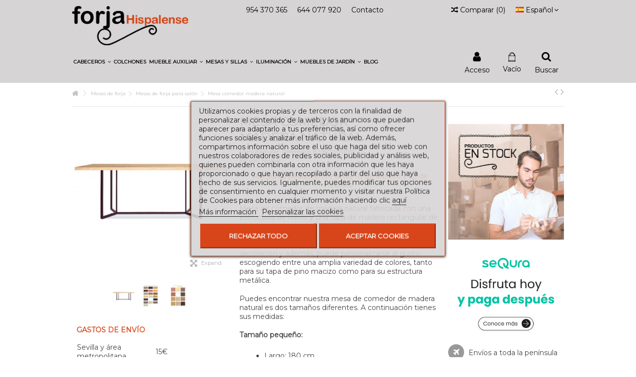

--- FILE ---
content_type: text/html; charset=utf-8
request_url: https://www.forjahispalense.com/es/mesas-de-forja-para-salon/2589-mesa-comedor-madera-natural.html
body_size: 44307
content:
<!DOCTYPE HTML>
<!--[if lt IE 7]><html class="no-js lt-ie9 lt-ie8 lt-ie7" lang="es-es"><![endif]--><!--[if IE 7]><html class="no-js lt-ie9 lt-ie8 ie7" lang="es-es"><![endif]--><!--[if IE 8]><html class="no-js lt-ie9 ie8" lang="es-es"><![endif]--><!--[if gt IE 8]><html class="no-js ie9" lang="es-es"><![endif]--><html lang="es-es"><head><meta charset="utf-8"><title>Mesa de comedor de madera natural - Forja Hispalense</title><meta name="description" content="Esta mesa de comedor de madera natural lleva una sólida tapa de pino macizo y una sencilla estructura metálica"><meta name="generator" content="PrestaShop"><meta name="robots" content="index,follow"><meta name="viewport" content="initial-scale=1,width=device-width"><meta name="apple-mobile-web-app-capable" content="yes"><link rel="icon" type="image/vnd.microsoft.icon" href="/img/favicon.ico?1708595018"><link rel="shortcut icon" type="image/x-icon" href="/img/favicon.ico?1708595018"><link rel="stylesheet" href="https://live.sequracdn.com/assets/css/prestashop_rebranded_16.css" type="text/css" media="all"><link rel="stylesheet" href="https://www.forjahispalense.com/themes/warehouse/cache/v_1033_b591f2ef99df5af9d1953612d854fc0b_all.css" type="text/css" media="all"><link rel="stylesheet" href="https://www.forjahispalense.com/themes/warehouse/cache/v_1033_7594188f31029956b79080dad68c59f6_print.css" type="text/css" media="print"><link rel="stylesheet" href="/themes/warehouse/css/custom.css?v=0.1" type="text/css">   <link rel="canonical" href="https://www.forjahispalense.com/es/mesas-de-forja-para-salon/2589-mesa-comedor-madera-natural.html">  <link rel="stylesheet" href="https://fonts.googleapis.com/css?family=Montserrat:400" type="text/css" media="all"> <!--[if lt IE 9]> 
<script src="https://oss.maxcdn.com/libs/html5shiv/3.7.0/html5shiv.js"></script> 
<script src="https://oss.maxcdn.com/libs/respond.js/1.3.0/respond.min.js"></script> <![endif]--> <!--[if lte IE 9]> 
<script src="https://www.forjahispalense.com/themes/warehouse/js/flexibility.js"></script> <![endif]--><meta property="og:title" content="Mesa de comedor de madera natural - Forja Hispalense"><meta property="og:url" content="https://www.forjahispalense.com/es/mesas-de-forja-para-salon/2589-mesa-comedor-madera-natural.html"><meta property="og:site_name" content="Forja Hispalense"><meta property="og:description" content="Esta mesa de comedor de madera natural lleva una sólida tapa de pino macizo y una sencilla estructura metálica"><meta property="og:type" content="product"><meta property="og:image" content="https://www.forjahispalense.com/6493-large_default/mesa-comedor-madera-natural.jpg"><meta name="facebook-domain-verification" content="kjeuq1j9kh4xrfky1y3d2wojkhonnd" /><!-- Google tag (gtag.js) -->
	<script async src='https://www.googletagmanager.com/gtag/js?id=AW-998390090'></script>
	<script>
	  window.dataLayer = window.dataLayer || [];
	  function gtag(){dataLayer.push(arguments);}
	  gtag('js', new Date());

	  gtag('config', 'AW-998390090');
	</script><!-- Clarity -->
	<script type='text/javascript'>
    (function(c,l,a,r,i,t,y){
        c[a]=c[a]||function(){(c[a].q=c[a].q||[]).push(arguments)};
        t=l.createElement(r);t.async=1;t.src='https://www.clarity.ms/tag/'+i;
        y=l.getElementsByTagName(r)[0];y.parentNode.insertBefore(t,y);
    })(window, document, 'clarity', 'script', 'q95fx8q6qr');
	</script></head><body id="product" class="not-index product product-2589 product-mesa-comedor-madera-natural category-33 category-mesas-de-forja-para-salon hide-left-column hide-right-column lang_es "><div id="page"><div class="header-container inline-header alt-cart"> <header id="header"><div class="banner"><div class="container"><div class="row"></div></div></div><div><div class="container container-header"><div class="nav"><div class="row"> <nav><ul id="header_links" class="clearfix"><li><a href="tel:+34954370365">954 370 365</a></li><li><a href="tel:+34644077920">644 077 920</a></li><li id="header_link_contact"><a href="https://www.forjahispalense.com/es/contactanos" title="Contacto">Contacto</a></li></ul><div id="languages-block-top" class="languages-block"><div class="current"><div> <img src="https://www.forjahispalense.com/img/l/1.jpg" alt="es" width="16" height="11"> <span class="cur-label">Español</span></div></div><ul id="first-languages" class="languages-block_ul toogle_content"><li class="selected"> <img src="https://www.forjahispalense.com/img/l/1.jpg" alt="es" width="16" height="11"> <span>Español</span></li><li> <a href="https://www.forjahispalense.com/fr/tables-de-salon-en-fer-forge/2589-mesa-de-comedor-149.html" title="Français (French)" rel="alternate" hreflang="fr"> <img src="https://www.forjahispalense.com/img/l/4.jpg" alt="fr" width="16" height="11"> <span>Français</span> </a></li><li> <a href="https://www.forjahispalense.com/pt/mesas-de-salao-de-ferro-forjado/2589-mesa-de-comedor-149.html" title="Português (Portuguese)" rel="alternate" hreflang="pt"> <img src="https://www.forjahispalense.com/img/l/5.jpg" alt="pt" width="16" height="11"> <span>Português</span> </a></li><li> <a href="https://www.forjahispalense.com/it/tavolini-da-salotto-in-ferro-battuto/2589-mesa-de-comedor-149.html" title="Italiano (Italian)" rel="alternate" hreflang="it"> <img src="https://www.forjahispalense.com/img/l/6.jpg" alt="it" width="16" height="11"> <span>Italiano</span> </a></li><li> <a href="https://www.forjahispalense.com/de/schmiedeeiserne-loungetische/2589-mesa-de-comedor-149.html" title="Deutsch (German)" rel="alternate" hreflang="de"> <img src="https://www.forjahispalense.com/img/l/7.jpg" alt="de" width="16" height="11"> <span>Deutsch</span> </a></li></ul></div><form method="post" action="//www.forjahispalense.com/es/comparativa-productos" class="compare-form"> <button type="submit" class="bt_compare" disabled> <span><i class="icon-random"></i> Comparar <span class="rtlhidden">(<span class="total-compare-val">0</span>)</span></span> </button> <input type="hidden" name="compare_product_count" class="compare_product_count" value="0"> <input type="hidden" name="compare_product_list" class="compare_product_list" value=""></form>  </nav></div></div><div id="desktop-header" class="desktop-header"><div class="row header-aligned-left"><div class="inline-table"><div class="inline-row"><div class="inline-cell display-menu"><div class="inline-cell-table"><div id="header_logo"> <a href="https://www.forjahispalense.com/es/" title="Forja Hispalense"> <img class="logo img-responsive replace-2xlogo" src="https://www.forjahispalense.com/img/test-forja-logo-1530299758.jpg" width="260" height="89" alt="Forja Hispalense"> </a></div><div class="iqitmegamenu-wrapper col-xs-12 cbp-hor-width-1 clearfix"><div id="iqitmegamenu-horizontal" class="iqitmegamenu " role="navigation"><div class="container"> <nav id="cbp-hrmenu" class="cbp-hrmenu cbp-horizontal cbp-hrsub-narrow cbp-fade-slide-bottom cbp-arrowed "><ul><li class="cbp-hrmenu-tab cbp-hrmenu-tab-4 "> <a role="button" class="cbp-empty-mlink"><span class="cbp-tab-title"> Cabeceros <i class="icon-angle-down cbp-submenu-aindicator"></i></span> <span class="cbp-triangle-container"><span class="cbp-triangle-top"></span><span class="cbp-triangle-top-back"></span></span> </a><div class="cbp-hrsub col-xs-3"><div class="cbp-hrsub-inner"><div class="row menu_row menu-element first_rows menu-element-id-1"><div class="col-xs-12 cbp-menu-column cbp-menu-element menu-element-id-2 "><div class="cbp-menu-column-inner"><div class="row cbp-categories-row"><div class="col-xs-12"> <a href="https://www.forjahispalense.com/es/16-cabeceros-de-forja-baratos" class="cbp-column-title cbp-category-title">Cabeceros de forja baratos</a></div><div class="col-xs-12"> <a href="https://www.forjahispalense.com/es/12-cabeceros-de-forja" class="cbp-column-title cbp-category-title">Cabeceros de forja</a><ul class="cbp-links cbp-category-tree"><li><div class="cbp-category-link-w"> <a href="https://www.forjahispalense.com/es/75-cabeceros-rusticos">Cabeceros rústicos</a></div></li><li><div class="cbp-category-link-w"> <a href="https://www.forjahispalense.com/es/74-cabeceros-modernos">Cabeceros modernos</a></div></li><li><div class="cbp-category-link-w"> <a href="https://www.forjahispalense.com/es/76-cabeceros-originales">Cabeceros originales</a></div></li><li><div class="cbp-category-link-w"> <a href="https://www.forjahispalense.com/es/77-cabeceros-vintage">Cabeceros vintage</a></div></li><li><div class="cbp-category-link-w"> <a href="https://www.forjahispalense.com/es/78-cabeceros-infantiles">Cabeceros infantiles</a></div></li></ul></div><div class="col-xs-12"> <a href="https://www.forjahispalense.com/es/121-cabeceros-decorativos" class="cbp-column-title cbp-category-title">Cabeceros decorativos</a></div><div class="col-xs-12"> <a href="https://www.forjahispalense.com/es/24-camas-de-forja" class="cbp-column-title cbp-category-title">Camas de forja</a></div><div class="col-xs-12"> <a href="https://www.forjahispalense.com/es/27-cabeceros-de-laton" class="cbp-column-title cbp-category-title">Cabeceros de latón</a></div></div></div></div></div></div></div></li><li class="cbp-hrmenu-tab cbp-hrmenu-tab-11 "> <a href="https://www.forjahispalense.com/es/122-colchones-de-muelles-ensacados"><span class="cbp-tab-title"> Colchones</span> </a></li><li class="cbp-hrmenu-tab cbp-hrmenu-tab-6 "> <a role="button" class="cbp-empty-mlink"><span class="cbp-tab-title"> Mueble auxiliar <i class="icon-angle-down cbp-submenu-aindicator"></i></span> <span class="cbp-triangle-container"><span class="cbp-triangle-top"></span><span class="cbp-triangle-top-back"></span></span> </a><div class="cbp-hrsub col-xs-3"><div class="cbp-hrsub-inner"><div class="row menu_row menu-element first_rows menu-element-id-1"><div class="col-xs-12 cbp-menu-column cbp-menu-element menu-element-id-8 "><div class="cbp-menu-column-inner"><div class="row cbp-categories-row"><div class="col-xs-12"> <a href="https://www.forjahispalense.com/es/13-mesitas-de-noche-de-forja" class="cbp-column-title cbp-category-title">Mesitas de noche de forja</a><ul class="cbp-links cbp-category-tree"><li><div class="cbp-category-link-w"> <a href="https://www.forjahispalense.com/es/83-mesitas-de-noche-rusticas">Mesitas de noche rústicas</a></div></li><li><div class="cbp-category-link-w"> <a href="https://www.forjahispalense.com/es/84-mesitas-de-noche-modernas">Mesitas de noche modernas</a></div></li></ul></div><div class="col-xs-12"> <a href="https://www.forjahispalense.com/es/21-banquetas-de-forja" class="cbp-column-title cbp-category-title">Banquetas de forja</a></div><div class="col-xs-12"> <a href="https://www.forjahispalense.com/es/19-muebles-recibidor-vintage" class="cbp-column-title cbp-category-title">Muebles recibidor vintage</a><ul class="cbp-links cbp-category-tree"><li><div class="cbp-category-link-w"> <a href="https://www.forjahispalense.com/es/31-consolas-de-forja">Consolas de forja</a></div></li><li><div class="cbp-category-link-w"> <a href="https://www.forjahispalense.com/es/32-espejos-de-forja">Espejos de forja</a></div></li><li><div class="cbp-category-link-w"> <a href="https://www.forjahispalense.com/es/73-percheros-de-hierro">Percheros de hierro</a></div></li></ul></div><div class="col-xs-12"> <a href="https://www.forjahispalense.com/es/95-paragueros" class="cbp-column-title cbp-category-title">Paragüeros</a></div></div></div></div><div class="col-xs-12 cbp-menu-column cbp-menu-element menu-element-id-12 "><div class="cbp-menu-column-inner"><div class="row cbp-categories-row"><div class="col-xs-12"> <a href="https://www.forjahispalense.com/es/72-cubreradiadores-modernos" class="cbp-column-title cbp-category-title">Cubreradiadores modernos</a></div><div class="col-xs-12"> <a href="https://www.forjahispalense.com/es/126-accesorios-chimenea" class="cbp-column-title cbp-category-title">Accesorios para chimenea</a></div></div></div></div><div class="col-xs-12 cbp-menu-column cbp-menu-element menu-element-id-2 "><div class="cbp-menu-column-inner"><div class="row cbp-categories-row"><div class="col-xs-12"> <a href="https://www.forjahispalense.com/es/92-espejos-decorativos" class="cbp-column-title cbp-category-title">Espejos decorativos</a></div><div class="col-xs-12"> <a href="https://www.forjahispalense.com/es/93-muebles-de-entrada" class="cbp-column-title cbp-category-title">Muebles de entrada</a></div><div class="col-xs-12"> <a href="https://www.forjahispalense.com/es/94-aparadores-baratos" class="cbp-column-title cbp-category-title">Aparadores</a></div></div></div></div><div class="col-xs-12 cbp-menu-column cbp-menu-element menu-element-id-4 "><div class="cbp-menu-column-inner"><div class="row cbp-categories-row"><div class="col-xs-12"> <a href="https://www.forjahispalense.com/es/43-divanes-cama-de-forja" class="cbp-column-title cbp-category-title">Divanes cama de forja </a><ul class="cbp-links cbp-category-tree"><li><div class="cbp-category-link-w"> <a href="https://www.forjahispalense.com/es/44-sofas-cama-de-forja">Sofás cama de forja</a></div></li><li><div class="cbp-category-link-w"> <a href="https://www.forjahispalense.com/es/71-sofas-de-forja">Sofás de forja</a></div></li></ul></div><div class="col-xs-12"> <a href="https://www.forjahispalense.com/es/91-outlet-muebles" class="cbp-column-title cbp-category-title">Outlet muebles</a></div></div></div></div></div></div></div></li><li class="cbp-hrmenu-tab cbp-hrmenu-tab-7 "> <a role="button" class="cbp-empty-mlink"><span class="cbp-tab-title"> Mesas y Sillas <i class="icon-angle-down cbp-submenu-aindicator"></i></span> <span class="cbp-triangle-container"><span class="cbp-triangle-top"></span><span class="cbp-triangle-top-back"></span></span> </a><div class="cbp-hrsub col-xs-3"><div class="cbp-hrsub-inner"><div class="row menu_row menu-element first_rows menu-element-id-1"><div class="col-xs-12 cbp-menu-column cbp-menu-element menu-element-id-2 "><div class="cbp-menu-column-inner"><div class="row cbp-categories-row"><div class="col-xs-12"> <a href="https://www.forjahispalense.com/es/18-mesas-de-forja" class="cbp-column-title cbp-category-title">Mesas de forja</a><ul class="cbp-links cbp-category-tree"><li><div class="cbp-category-link-w"> <a href="https://www.forjahispalense.com/es/89-mesas-camilla">Mesas camilla</a></div></li><li><div class="cbp-category-link-w"> <a href="https://www.forjahispalense.com/es/33-mesas-de-forja-para-salon">Mesas de forja para salón</a></div></li><li><div class="cbp-category-link-w"> <a href="https://www.forjahispalense.com/es/34-mesas-de-centro-originales-y-baratas">Mesas de centro originales y baratas</a></div></li><li><div class="cbp-category-link-w"> <a href="https://www.forjahispalense.com/es/35-mesas-de-television">Mesas de televisión</a></div></li></ul></div><div class="col-xs-12"> <a href="https://www.forjahispalense.com/es/17-sillas-de-forja" class="cbp-column-title cbp-category-title">Sillas de forja</a></div><div class="col-xs-12"> <a href="https://www.forjahispalense.com/es/88-taburetes" class="cbp-column-title cbp-category-title">Taburetes</a></div></div></div></div></div></div></div></li><li class="cbp-hrmenu-tab cbp-hrmenu-tab-8 "> <a href="https://www.forjahispalense.com/es/36-iluminacion"><span class="cbp-tab-title"> Iluminación <i class="icon-angle-down cbp-submenu-aindicator"></i></span> <span class="cbp-triangle-container"><span class="cbp-triangle-top"></span><span class="cbp-triangle-top-back"></span></span> </a><div class="cbp-hrsub col-xs-3"><div class="cbp-hrsub-inner"><div class="row menu_row menu-element first_rows menu-element-id-1"><div class="col-xs-12 cbp-menu-column cbp-menu-element menu-element-id-2 "><div class="cbp-menu-column-inner"><div class="row cbp-categories-row"><div class="col-xs-12"> <a href="https://www.forjahispalense.com/es/37-faroles-de-forja" class="cbp-column-title cbp-category-title">Faroles de forja</a></div><div class="col-xs-12"> <a href="https://www.forjahispalense.com/es/38-apliques-de-forja" class="cbp-column-title cbp-category-title">Apliques de forja</a></div><div class="col-xs-12"> <a href="https://www.forjahispalense.com/es/39-lamparas-de-forja" class="cbp-column-title cbp-category-title">Lámparas de forja</a></div><div class="col-xs-12"> <a href="https://www.forjahispalense.com/es/40-lamparas-de-pie-hierro-forjado" class="cbp-column-title cbp-category-title">Lámparas de pie hierro forjado</a></div></div></div></div></div></div></div></li><li class="cbp-hrmenu-tab cbp-hrmenu-tab-9 "> <a role="button" class="cbp-empty-mlink"><span class="cbp-tab-title"> Muebles de jardín <i class="icon-angle-down cbp-submenu-aindicator"></i></span> <span class="cbp-triangle-container"><span class="cbp-triangle-top"></span><span class="cbp-triangle-top-back"></span></span> </a><div class="cbp-hrsub col-xs-3"><div class="cbp-hrsub-inner"><div class="row menu_row menu-element first_rows menu-element-id-1"><div class="col-xs-12 cbp-menu-column cbp-menu-element menu-element-id-2 "><div class="cbp-menu-column-inner"><div class="row cbp-categories-row"><div class="col-xs-12"> <a href="https://www.forjahispalense.com/es/42-mesas-de-hierro-forjado-para-jardin" class="cbp-column-title cbp-category-title">Mesas de hierro forjado para jardín</a></div><div class="col-xs-12"> <a href="https://www.forjahispalense.com/es/120-sillas-de-forja-de-exterior" class="cbp-column-title cbp-category-title">Sillas de forja de exterior</a></div><div class="col-xs-12"> <a href="https://www.forjahispalense.com/es/15-veletas-de-viento" class="cbp-column-title cbp-category-title">Veletas de viento</a></div></div></div></div></div></div></div></li><li class="cbp-hrmenu-tab cbp-hrmenu-tab-3 "> <a href="https://www.forjahispalense.com/news/"><span class="cbp-tab-title"> Blog</span> </a></li></ul> </nav></div><div id="iqitmegamenu-mobile"><div id="iqitmegamenu-shower" class="clearfix"><div class="container"><div class="iqitmegamenu-icon"><i class="icon-reorder"></i></div> <span>Menu</span></div></div><div class="cbp-mobilesubmenu"><div class="container"><ul id="iqitmegamenu-accordion" class="cbp-spmenu cbp-spmenu-vertical cbp-spmenu-left"><li id="cbp-close-mobile"><i class="icon-chevron-left"></i> Ocultar</li><li><a href="https://www.forjahispalense.com/es/16-cabeceros-de-forja-baratos" title="Cabeceros de forja baratos">Cabeceros de forja baratos</a></li><li><a href="https://www.forjahispalense.com/es/12-cabeceros-de-forja" title="Cabeceros de forja">Cabeceros de forja</a><ul><li><a href="https://www.forjahispalense.com/es/75-cabeceros-rusticos" title="Cabeceros rústicos">Cabeceros rústicos</a></li><li><a href="https://www.forjahispalense.com/es/74-cabeceros-modernos" title="Cabeceros modernos">Cabeceros modernos</a></li><li><a href="https://www.forjahispalense.com/es/76-cabeceros-originales" title="Cabeceros originales">Cabeceros originales</a></li><li><a href="https://www.forjahispalense.com/es/77-cabeceros-vintage" title="Cabeceros vintage">Cabeceros vintage</a></li><li><a href="https://www.forjahispalense.com/es/78-cabeceros-infantiles" title="Cabeceros infantiles">Cabeceros infantiles</a></li></ul></li><li><a href="https://www.forjahispalense.com/es/121-cabeceros-decorativos" title="Cabeceros decorativos">Cabeceros decorativos</a></li><li><a href="https://www.forjahispalense.com/es/24-camas-de-forja" title="Camas de forja">Camas de forja</a></li><li><a href="https://www.forjahispalense.com/es/27-cabeceros-de-laton" title="Cabeceros de latón">Cabeceros de latón</a></li><li><a href="https://www.forjahispalense.com/es/122-colchones-de-muelles-ensacados" title="Colchones de muelles ensacados">Colchones de muelles ensacados</a></li><li><a href="https://www.forjahispalense.com/es/13-mesitas-de-noche-de-forja" title="Mesitas de noche de forja">Mesitas de noche de forja</a><ul><li><a href="https://www.forjahispalense.com/es/83-mesitas-de-noche-rusticas" title="Mesitas de noche rústicas">Mesitas de noche rústicas</a></li><li><a href="https://www.forjahispalense.com/es/84-mesitas-de-noche-modernas" title="Mesitas de noche modernas">Mesitas de noche modernas</a></li></ul></li><li><a href="https://www.forjahispalense.com/es/21-banquetas-de-forja" title="Banquetas de forja">Banquetas de forja</a></li><li><a href="https://www.forjahispalense.com/es/19-muebles-recibidor-vintage" title="Muebles recibidor vintage">Muebles recibidor vintage</a><ul><li><a href="https://www.forjahispalense.com/es/31-consolas-de-forja" title="Consolas de forja">Consolas de forja</a></li><li><a href="https://www.forjahispalense.com/es/32-espejos-de-forja" title="Espejos de forja">Espejos de forja</a></li><li><a href="https://www.forjahispalense.com/es/73-percheros-de-hierro" title="Percheros de hierro">Percheros de hierro</a></li></ul></li><li><a href="https://www.forjahispalense.com/es/95-paragueros" title="Paragüeros">Paragüeros</a></li><li><a href="https://www.forjahispalense.com/es/72-cubreradiadores-modernos" title="Cubreradiadores modernos">Cubreradiadores modernos</a></li><li><a href="https://www.forjahispalense.com/es/126-accesorios-chimenea" title="Accesorios para chimenea">Accesorios para chimenea</a></li><li><a href="https://www.forjahispalense.com/es/92-espejos-decorativos" title="Espejos decorativos">Espejos decorativos</a></li><li><a href="https://www.forjahispalense.com/es/93-muebles-de-entrada" title="Muebles de entrada">Muebles de entrada</a></li><li><a href="https://www.forjahispalense.com/es/94-aparadores-baratos" title="Aparadores">Aparadores</a></li><li><a href="https://www.forjahispalense.com/es/91-outlet-muebles" title="Outlet muebles">Outlet muebles</a></li><li><a href="https://www.forjahispalense.com/es/18-mesas-de-forja" title="Mesas de forja">Mesas de forja</a><ul><li><a href="https://www.forjahispalense.com/es/89-mesas-camilla" title="Mesas camilla">Mesas camilla</a></li><li><a href="https://www.forjahispalense.com/es/33-mesas-de-forja-para-salon" title="Mesas de forja para salón">Mesas de forja para salón</a></li><li><a href="https://www.forjahispalense.com/es/34-mesas-de-centro-originales-y-baratas" title="Mesas de centro originales y baratas">Mesas de centro originales y baratas</a></li><li><a href="https://www.forjahispalense.com/es/35-mesas-de-television" title="Mesas de televisión">Mesas de televisión</a></li></ul></li><li><a href="https://www.forjahispalense.com/es/17-sillas-de-forja" title="Sillas de forja">Sillas de forja</a></li><li><a href="https://www.forjahispalense.com/es/88-taburetes" title="Taburetes">Taburetes</a></li><li><a href="https://www.forjahispalense.com/es/36-iluminacion" title="Iluminación en forja">Iluminación en forja</a><ul><li><a href="https://www.forjahispalense.com/es/37-faroles-de-forja" title="Faroles de forja">Faroles de forja</a></li><li><a href="https://www.forjahispalense.com/es/38-apliques-de-forja" title="Apliques de forja">Apliques de forja</a></li><li><a href="https://www.forjahispalense.com/es/39-lamparas-de-forja" title="Lámparas de forja">Lámparas de forja</a></li><li><a href="https://www.forjahispalense.com/es/40-lamparas-de-pie-hierro-forjado" title="Lámparas de pie hierro forjado">Lámparas de pie hierro forjado</a></li></ul></li><li><a href="https://www.forjahispalense.com/es/42-mesas-de-hierro-forjado-para-jardin" title="Mesas de hierro forjado para jardín">Mesas de hierro forjado para jardín</a></li><li><a href="https://www.forjahispalense.com/es/120-sillas-de-forja-de-exterior" title="Sillas de forja de exterior">Sillas de forja de exterior</a></li><li><a href="https://www.forjahispalense.com/es/43-divanes-cama-de-forja" title="Divanes cama de forja ">Divanes cama de forja </a><ul><li><a href="https://www.forjahispalense.com/es/44-sofas-cama-de-forja" title="Sofás cama de forja">Sofás cama de forja</a></li><li><a href="https://www.forjahispalense.com/es/71-sofas-de-forja" title="Sofás de forja">Sofás de forja</a></li></ul></li><li><a href="https://www.forjahispalense.com/es/15-veletas-de-viento" title="Veletas de viento">Veletas de viento</a></li><li><a href="https://www.forjahispalense.com/news/" title="BLOG">BLOG</a></li></ul></div></div><div id="cbp-spmenu-overlay" class="cbp-spmenu-overlay"></div></div></div></div></div></div><div class="displayTop inline-cell"><div class="iqit-search-shower"><div class="iqit-search-shower-i"><i class="icon icon-search"></i>Buscar</div><div id="search_block_top" class="search_block_top iqit-search-c"><form method="get" action="//www.forjahispalense.com/es/buscar" id="searchbox"> <input type="hidden" name="controller" value="search"> <input type="hidden" name="orderby" value="position"> <input type="hidden" name="orderway" value="desc"><div class="search_query_container search-w-selector"><div class="search-cat-selector"> <select class="form-control search-cat-select" name="search_query_cat"><option value="0">Categorías</option><option value="16"> Cabeceros de forja baratos</option><option value="12"> Cabeceros de forja</option><option value="121"> Cabeceros decorativos</option><option value="24"> Camas de forja</option><option value="27"> Cabeceros de latón</option><option value="13"> Mesitas de noche de forja</option><option value="21"> Banquetas de forja</option><option value="19"> Muebles recibidor vintage</option><option value="18"> Mesas de forja</option><option value="17"> Sillas de forja</option><option value="88"> Taburetes</option><option value="36"> Iluminación en forja</option><option value="42"> Mesas de hierro forjado para jardín</option><option value="120"> Sillas de forja de exterior</option><option value="43"> Divanes cama de forja</option><option value="15"> Veletas de viento</option><option value="72"> Cubreradiadores modernos</option><option value="126"> Accesorios para chimenea</option><option value="90"> Destacados</option><option value="91"> Outlet muebles</option><option value="92"> Espejos decorativos</option><option value="93"> Muebles de entrada</option><option value="94"> Aparadores</option><option value="95"> Paragüeros</option><option value="122"> Colchones de muelles ensacados</option> </select></div> <input class="search_query form-control" type="text" id="search_query_top" name="search_query" placeholder="Buscar" value=""> <button type="submit" name="submit_search" class="button-search"> <span>Buscar</span> </button></div></form></div></div><div id="shopping_cart_container" class="col-xs-12 col-sm-4 clearfix"><div class="shopping_cart"> <a href="https://www.forjahispalense.com/es/pedido" title="Ver mi carrito de compra" rel="nofollow"> <span class="cart_name">Carrito:</span><div class="more_info"> <span class="ajax_cart_quantity unvisible">0</span> <span class="ajax_cart_product_txt unvisible">Producto:</span> <span class="ajax_cart_product_txt_s unvisible">Productos:</span> <span class="ajax_cart_total unvisible"> </span> <span class="ajax_cart_no_product">Vacío</span></div> </a><div class="cart_block block exclusive"><div class="block_content"><div class="cart_block_list"><p class="cart_block_no_products"> Ningún producto</p><div class="cart-prices"><div class="cart-prices-line first-line"> <span class="price cart_block_shipping_cost ajax_cart_shipping_cost unvisible"> A determinar </span> <span class="unvisible"> Transporte </span></div><div class="cart-prices-line last-line"> <span class="price cart_block_total ajax_block_cart_total">0,00 €</span> <span>Total</span></div></div><p class="cart-buttons"> <a id="button_order_cart" class="btn btn-default button button-medium" href="https://www.forjahispalense.com/es/pedido" title="Confirmar" rel="nofollow"> <span> Confirmar<i class="icon-chevron-right right"></i> </span> </a></p></div></div></div></div></div><div id="layer_cart"><div class="layer_cart_title col-xs-12"><h5> <i class="icon-check"></i> Producto añadido correctamente a su carrito de la compra</h5></div><div class="clearfix"><div class="layer_cart_product col-xs-12 col-md-6"> <span class="cross" title="Cerrar Ventana"></span><div class="product-image-container layer_cart_img"></div><div class="layer_cart_product_info"> <span id="layer_cart_product_title" class="product-name"></span> <span id="layer_cart_product_attributes"></span><div> Cantidad <span id="layer_cart_product_quantity"></span></div><div> <strong>Total <span id="layer_cart_product_price"></span></strong></div></div></div><div class="layer_cart_cart col-xs-12 col-md-6"><h5 class="overall_cart_title"> <span class="ajax_cart_product_txt_s unvisible"> Hay <span class="ajax_cart_quantity">0</span> artículos en su carrito. </span> <span class="ajax_cart_product_txt "> Hay 1 artículo en su cesta. </span></h5><div class="layer_cart_row"> Total productos: <span class="ajax_block_products_total"> </span></div><div class="layer_cart_row ajax_shipping-container"> <strong class="dark unvisible"> Total envío:  </strong> <span class="ajax_cart_shipping_cost unvisible"> A determinar </span></div><div class="layer_cart_row"> <strong> Total <span class="ajax_block_cart_total"> </span> </strong></div></div></div><div class="button-container clearfix"><div class="pull-right"> <span class="continue btn btn-default" title="Continuar la compra"> <span> <i class="icon-chevron-left left"></i> Continuar la compra </span> </span> <a class="btn btn-default button button-medium" href="https://www.forjahispalense.com/es/pedido" title="Ir a la caja" rel="nofollow"> <span> Ir a la caja <i class="icon-chevron-right right"></i> </span> </a></div></div><div class="crossseling"></div></div><div class="layer_cart_overlay"></div><div class="header_user_info col-xs-12 col-sm-4"> <a class="login" href="https://www.forjahispalense.com/es/mi-cuenta" rel="nofollow" title="Acceso a su cuenta"> <i class="icon-signin"></i> Acceso </a></div></div></div></div></div></div><div class="mobile-condensed-header mobile-style mobile-style2 "><div id="mh-sticky" class="not-sticked"><div class="mobile-main-wrapper"><div class="mobile-main-bar"><div class="mobile-h-logo"> <a href="https://www.forjahispalense.com/es/" title="Forja Hispalense"> <img class="logo img-responsive replace-2xlogo" src="https://www.forjahispalense.com/img/test-forja-logo-1530299758.jpg" width="260" height="89" alt="Forja Hispalense"> </a></div><div class="mh-button mh-search"> <span id="mh-search" data-mh-search="1"><i class="icon-search mh-icon"></i></span></div><div class="mh-button mh-user"> <span id="mh-user"><i class="icon-user mh-icon "></i></span><div class="mh-drop"><p>Please login or create account</p><ul><li><a href="https://www.forjahispalense.com/es/mi-cuenta" title="Log in" rel="nofollow">Log in/Create account</a></li></ul></div></div><div id="mh-cart-wrapper" class="mh-button mh-cart"> <span id="mh-cart"> <i class="icon-shopping-cart mh-icon "></i> </span></div><div class="mh-button mh-menu"> <span id="mh-menu"><i class="icon-reorder mh-icon"></i></span></div></div></div><div class="mh-dropdowns"><div class="mh-drop mh-search-drop"><div class="search_block_top mh-search-module"><form method="get" action="//www.forjahispalense.com/es/buscar"> <input type="hidden" name="controller" value="search"> <input type="hidden" name="orderby" value="position"> <input type="hidden" name="orderway" value="desc"><div class="search_query_container search-w-selector"><div class="search-cat-selector"><select class="form-control search-cat-select" name="search_query_cat"><option value="0">All categories</option><option value="16"> Cabeceros de forja baratos</option><option value="12"> Cabeceros de forja</option><option value="121"> Cabeceros decorativos</option><option value="24"> Camas de forja</option><option value="27"> Cabeceros de latón</option><option value="13"> Mesitas de noche de forja</option><option value="21"> Banquetas de forja</option><option value="19"> Muebles recibidor vintage</option><option value="18"> Mesas de forja</option><option value="17"> Sillas de forja</option><option value="88"> Taburetes</option><option value="36"> Iluminación en forja</option><option value="42"> Mesas de hierro forjado para jardín</option><option value="120"> Sillas de forja de exterior</option><option value="43"> Divanes cama de forja</option><option value="15"> Veletas de viento</option><option value="72"> Cubreradiadores modernos</option><option value="126"> Accesorios para chimenea</option><option value="90"> Destacados</option><option value="91"> Outlet muebles</option><option value="92"> Espejos decorativos</option><option value="93"> Muebles de entrada</option><option value="94"> Aparadores</option><option value="95"> Paragüeros</option><option value="122"> Colchones de muelles ensacados</option> </select></div><input class="search_query form-control" type="text" name="search_query" placeholder="Search" value=""></div> <button type="submit" name="submit_search" class="button-search"> <span>Search</span> </button></form></div></div></div></div></div></div></div><div class="fw-pseudo-wrapper"><div class="desktop-header"></div></div> </header></div><div class="columns-container"><div id="columns" class="container"><div class="breadcrumb clearfix "> <a class="home" href="https://www.forjahispalense.com/es/" title="Volver a Inicio"><i class="icon-home"></i></a> <span class="navigation-pipe">></span> <span class="navigation_page" itemscope itemtype="http://schema.org/BreadcrumbList"><span itemprop="itemListElement" itemscope itemtype="http://schema.org/ListItem"><meta itemprop="position" content="1"><a itemprop="item" href="https://www.forjahispalense.com/es/18-mesas-de-forja" title="Mesas de forja"><span itemprop="name">Mesas de forja</span></a></span><span class="navigation-pipe">></span><span itemprop="itemListElement" itemscope itemtype="http://schema.org/ListItem"><meta itemprop="position" content="1"><a itemprop="item" href="https://www.forjahispalense.com/es/33-mesas-de-forja-para-salon" title="Mesas de forja para salón"><span itemprop="name">Mesas de forja para salón</span></a></span><span class="navigation-pipe">></span>Mesa comedor madera natural</span><div id="productsnavpn" class="pull-right"> <a href="https://www.forjahispalense.com/es/mesas-de-forja-para-salon/2588-mesa-comedor-hierro-y-madera.html" title="Previous product"> <i class="icon-angle-left"></i> </a> <a href="https://www.forjahispalense.com/es/mesas-de-forja-para-salon/2590-mesa-rectangular-comedor.html" title="Next product"> <i class="icon-angle-right"></i> </a></div></div><div class="fw-pseudo-wrapper"></div><div class="row content-inner"><div id="center_column" class="center_column col-xs-12 col-sm-12 col-sm-push-0"><div itemscope itemtype="https://schema.org/Product"><meta itemprop="description" content="Esta mesa de comedor de madera natural lleva una sólida tapa de pino macizo y una sencilla estructura metálica"><meta itemprop="gtin8" content="12345678"><span style="display:none" itemprop="brand" itemscope itemtype="http://schema.org/Brand"><span itemprop="name">Forja Hispalense</span></span><div itemprop="aggregateRating" itemscope itemtype="http://schema.org/AggregateRating" style="display:none">Valoración <span itemprop="ratingValue">4.5</span><span itemprop="reviewCount">34</span></div><div itemprop="review" itemscope itemtype="http://schema.org/Review" style="display:none"><span itemprop="name">Review</span><span itemprop="author" itemscope itemtype="http://schema.org/Person"><span itemprop="name">Juan</span></span><meta itemprop="datePublished" content="2017-04-01"><div itemprop="reviewRating" itemscope itemtype="http://schema.org/Rating"><meta itemprop="worstRating" content="1"><span itemprop="ratingValue">5</span><span itemprop="bestRating">5</span></div><span itemprop="description">Un producto de mucha calidad.</span></div><meta itemprop="url" content="https://www.forjahispalense.com/es/mesas-de-forja-para-salon/2589-mesa-comedor-madera-natural.html"><div class="primary_block row"><div class="pb-left-column col-xs-12 show-right-info col-md-4 col-lg-4 "><div id="all-images-ww"><div id="all-images-wrapper" class="left-thumbs-table"><div id="closezoom"><i class="icon icon-close"></i></div><div id="taptozoom"> <button class="btn btn-default button button-medium exclusive"> <span> Tap or hover to zoom </span> </button></div><div id="image-block" class="clearfix"> <button type="button" data-role="next" class="slick-next slick-arrow" aria-label="Siguiente" role="button" style="display: block;">Siguiente</button> <button type="button" data-role="prev" class="slick-prev slick-arrow" aria-label="Previo" role="button" style="display: block;">Previo</button> <span id="view_full_size" class="easyzoom easyzoom--overlay easyzoom--with-thumbnails"> <img id="bigpic" itemprop="image" src="https://www.forjahispalense.com/6493-large_default/mesa-comedor-madera-natural.jpg" title="MESA DE COMEDOR 149" alt="MESA DE COMEDOR 149" width="398" height="425"> </span> <span id="view_full_size_button" class="span_link circle-rounded-ui"> <i class="icon icon-arrows-alt"></i> <span>Expand</span> </span></div><div id="views_block" class="clearfix "><div id="thumbs_list"><ul id="thumbs_list_frame"><li id="thumbnail_6493"> <a href="https://www.forjahispalense.com/6493-thickbox_default/mesa-comedor-madera-natural.jpg" data-fancybox-group="other-views" class="fancybox shown" title="MESA DE COMEDOR 149"> <img class="img-responsive" id="thumb_6493" src="https://www.forjahispalense.com/6493-small_default/mesa-comedor-madera-natural.jpg" alt="MESA DE COMEDOR 149" title="MESA DE COMEDOR 149" itemprop="image" height="100" width="100"> </a></li><li id="thumbnail_6494"> <a href="https://www.forjahispalense.com/6494-thickbox_default/mesa-comedor-madera-natural.jpg" data-fancybox-group="other-views" class="fancybox" title="MESA DE COMEDOR 149"> <img class="img-responsive" id="thumb_6494" src="https://www.forjahispalense.com/6494-small_default/mesa-comedor-madera-natural.jpg" alt="MESA DE COMEDOR 149" title="MESA DE COMEDOR 149" itemprop="image" height="100" width="100"> </a></li><li id="thumbnail_6495"> <a href="https://www.forjahispalense.com/6495-thickbox_default/mesa-comedor-madera-natural.jpg" data-fancybox-group="other-views" class="fancybox" title="MESA DE COMEDOR 149"> <img class="img-responsive" id="thumb_6495" src="https://www.forjahispalense.com/6495-small_default/mesa-comedor-madera-natural.jpg" alt="MESA DE COMEDOR 149" title="MESA DE COMEDOR 149" itemprop="image" height="100" width="100"> </a></li></ul></div></div> <div class="cyp_tabla_envios">
		<h5>Gastos de Envío</h5>
		<table>
		<tr>
		<td>Sevilla y área metropolitana</td>
		<td>15€</td>
		</tr>
		<tr>
		<td>Sevilla resto provincia</td>
		<td>20€</td>
		</tr>
		<tr>
		<td>Península</td>
		<td>60€</td>
		</tr>
		<tr>
		<td>Baleares</td>
		<td>80€</td>
		</tr>
		<tr>
		<td>Portugal</td>
		<td>80€</td>
		</tr>
		</table>
		</div></div></div><p class="resetimg clear no-print"> <span id="wrapResetImages" style="display: none;"> <a href="https://www.forjahispalense.com/es/mesas-de-forja-para-salon/2589-mesa-comedor-madera-natural.html" data-id="resetImages"> <i class="icon-repeat"></i> Mostrar todas las imágenes </a> </span></p></div><div class="pb-center-column col-xs-12 col-md-5 col-lg-5"><div class="product-title"><h1 itemprop="name">Mesa comedor madera natural</h1><label>Manufacturer:</label> <a class="manname" style="display:none" itemtype="https://schema.org/Organization" href="https://www.forjahispalense.com/es/2_forja-hispalense" title="All products of this manufacturer"></a><p id="product_reference"> <label>Reference: </label> <span class="editable" itemprop="sku" content="ABCDE"></span></p><p id="product_condition"> <label>Estado: </label><link itemprop="itemCondition" href="https://schema.org/NewCondition"> <span class="editable">Nuevo</span></p></div><div class="available-box"><p id="availability_statut"> <span id="availability_value" class="label label-success">Reciba su pedido entre el día 18 de febrero y 23 de febrero</span></p><p class="warning_inline" id="last_quantities" style="display: none">Advertencia: ¡Últimos artículos en inventario!</p><p id="availability_date" style="display: none;"> <span id="availability_date_label">Disponible el: </span> <span id="availability_date_value"></span></p><div id="oosHook" style="display: none;"></div></div><div id="short_description_block"><div id="short_description_content" class="rte align_justify" itemprop="description"><p>Mesa de comedor de madera natural fabricada con una estructura de hierro y una tapa de madera rectangular de pino macizo.</p><p>Esta pieza se integrará a la perfección con cualquier decoración y además, puede personalizarse al gusto escogiendo entre una amplia variedad de colores, tanto para su tapa de pino macizo como para su estructura metálica.</p><p>Puedes encontrar nuestra mesa de comedor de madera natural es dos tamaños diferentes. A continuación tienes sus medidas:</p><p><strong>Tamaño pequeño:</strong></p><ul><li>Largo: 180 cm.</li><li>Ancho: 80 cm.</li><li>Alto: 75 cm.</li></ul><p><strong>Tamaño grande:</strong></p><ul><li>Largo: 200 cm.</li><li>Ancho: 90 cm.</li><li>Alto: 75 cm.</li></ul></div><p class="buttons_bottom_block"> <a href="#descriptionContent" class="btn btn-default"> Más detalles </a></p></div><form id="buy_block" action="https://www.forjahispalense.com/es/carrito" method="post"><p class="hidden"> <input type="hidden" name="token" value="a9e6368e1761383e13f902eea795da13"> <input type="hidden" name="id_product" value="2589" id="product_page_product_id"> <input type="hidden" name="add" value="1"> <input type="hidden" name="id_product_attribute" id="idCombination" value=""></p><div class="box-info-product"><div class="box-cart-bottom clearfix "><div class="price-countdown-wrapper"><div class="price-countdown price-countdown-product" style="display: none;"> <strong class="price-countdown-title"><i class="icon icon-hourglass-start faa-tada animated"></i> Time left:</strong><div class="count-down-timer" data-countdown=""></div></div></div><div class="content_prices clearfix"><div class="price"><p class="our_price_display" itemprop="offers" itemscope itemtype="https://schema.org/Offer"><span itemprop="hasMerchantReturnPolicy" itemscope itemtype="https://schema.org/MerchantReturnPolicy" style="display:none">
		<span itemprop="returnPolicyCategory">https://schema.org/MerchantReturnFiniteReturnWindow</span>
		<span itemprop="returnMethod">https://schema.org/ReturnByMail</span>
		<span itemprop="applicableCountry">ES</span>
		<span itemprop="returnFees">https://schema.org/FreeReturn</span>
		<span itemprop="merchantReturnDays">60</span>
		</span><span itemprop="shippingDetails" itemscope itemtype="https://schema.org/OfferShippingDetails" style="display:none">
		<span itemprop="shippingRate" itemscope itemtype="https://schema.org/MonetaryAmount">
			<span itemprop="value">20</span>
			<span itemprop="currency">EUR</span>
		</span>
		<span itemprop="deliveryTime" itemscope itemtype="https://schema.org/ShippingDeliveryTime">
			<span itemprop="businessDays" itemscope itemtype="https://schema.org/OpeningHoursSpecification">
				<span itemprop="dayOfWeek">https://schema.org/Monday</span>
				<span itemprop="dayOfWeek">https://schema.org/Tuesday</span>
				<span itemprop="dayOfWeek">https://schema.org/Wednesday</span>
				<span itemprop="dayOfWeek">https://schema.org/Thursday</span>
				<span itemprop="dayOfWeek">https://schema.org/Friday</span>
			</span>
			<span itemprop="handlingTime" itemscope itemtype="https://schema.org/QuantitativeValue">
				<span itemprop="minValue">1</span>
				<span itemprop="maxValue">10</span>
				<span itemprop="unitCode">d</span>
			</span>
			<span itemprop="transitTime" itemscope itemtype="https://schema.org/QuantitativeValue">
				<span itemprop="minValue">1</span>
				<span itemprop="maxValue">10</span>
				<span itemprop="unitCode">d</span>
			</span>
		</span>
		<span itemprop="shippingDestination" itemscope itemtype="https://schema.org/DefinedRegion">
			<span itemprop="addressCountry">ES</span>
		</span>
		</span><link itemprop="availability" href="https://schema.org/InStock"><span id="our_price_display" class="price" itemprop="price" content="1180.00">1 180,00 €</span><meta itemprop="priceCurrency" content="EUR"><meta itemprop="priceValidUntil" content="2025-12-31"><meta itemprop="url" content="https://www.forjahispalense.com/es/mesas-de-forja-para-salon/2589-mesa-comedor-madera-natural.html"></p> <span class="tax-label"> IVA incluído</span><p id="old_price" class="hidden"><span id="old_price_display"><span class="price"></span> IVA incluído</span></p></div><p id="reduction_percent" style="display:none;"><span id="reduction_percent_display"></span></p><p id="reduction_amount" style="display:none"><span id="reduction_amount_display"></span></p><div class="clear"></div></div><div id="quantity_wanted_p"><div class="quantity-input-wrapper"> <input type="text" name="qty" id="quantity_wanted" class="text" value="1"> <a href="#" data-field-qty="qty" class="transition-300 product_quantity_down"> <span><i class="icon-caret-down"></i></span> </a> <a href="#" data-field-qty="qty" class="transition-300 product_quantity_up "> <span><i class="icon-caret-up"></i></span> </a></div> <span class="clearfix"></span></div><div class="add_to_cart_container "><p id="add_to_cart" class="buttons_bottom_block no-print"> <button type="submit" name="Submit" class="exclusive"> <span>Añadir al carrito</span> </button></p></div><p id="minimal_quantity_wanted_p" style="display: none;"> The minimum purchase order quantity for the product is <b id="minimal_quantity_label">1</b></p></div><div class="product_attributes clearfix"><div id="attributes"><div class="clearfix"></div><fieldset class="attribute_fieldset"> <label class="attribute_label" for="group_51">Elige aquí las medidas de la mesa: </label><div class="attribute_list"> <select name="group_51" id="group_51" class="form-control attribute_select no-print"><option value="823" selected title="Mesa pequeña">Mesa pequeña</option><option value="825" title="Mesa grande">Mesa grande</option> </select></div></fieldset><fieldset class="attribute_fieldset"> <label class="attribute_label" for="group_97">Elige aquí el color del metal: </label><div class="attribute_list"> <select name="group_97" id="group_97" class="form-control attribute_select no-print"><option value="788" selected title="Plomo pátina">Plomo pátina</option><option value="789" title="Plata vieja">Plata vieja</option><option value="790" title="Marle">Marle</option><option value="791" title="Cobre">Cobre</option><option value="792" title="Take">Take</option><option value="793" title="Lumi">Lumi</option><option value="794" title="Plomo">Plomo</option><option value="795" title="Bronce">Bronce</option><option value="796" title="Bronce marrón">Bronce marrón</option><option value="797" title="Oro">Oro</option><option value="798" title="Plata">Plata</option><option value="799" title="Bronce pátina">Bronce pátina</option><option value="800" title="Marrón óxido">Marrón óxido</option><option value="801" title="Blanco">Blanco</option><option value="802" title="Negro">Negro</option><option value="803" title="Antracita">Antracita</option><option value="804" title="Champán">Champán</option><option value="805" title="Visón">Visón</option><option value="806" title="Piedra">Piedra</option> </select></div></fieldset><fieldset class="attribute_fieldset"> <label class="attribute_label" for="group_98">Elige aquí el color de la madera: </label><div class="attribute_list"> <select name="group_98" id="group_98" class="form-control attribute_select no-print"><option value="807" selected title="Tabaco">Tabaco</option><option value="808" title="Nature">Nature</option><option value="809" title="Pizarra">Pizarra</option><option value="810" title="Toffee">Toffee</option><option value="811" title="Pure White">Pure White</option><option value="812" title="Black">Black</option><option value="813" title="Wind">Wind</option><option value="814" title="Snow">Snow</option><option value="815" title="Oxide">Oxide</option><option value="816" title="Gold">Gold</option><option value="817" title="Platinum">Platinum</option><option value="818" title="Graphite">Graphite</option> </select></div></fieldset><div id="cyp_selector_color"></div></div></div></div><div class="cyp_tabla_envios">
		<h5>Gastos de Envío</h5>
		<table>
		<tr>
		<td>Sevilla y área metropolitana</td>
		<td>15€</td>
		</tr>
		<tr>
		<td>Sevilla resto provincia</td>
		<td>20€</td>
		</tr>
		<tr>
		<td>Península</td>
		<td>60€</td>
		</tr>
		<tr>
		<td>Baleares</td>
		<td>80€</td>
		</tr>
		<tr>
		<td>Portugal</td>
		<td>80€</td>
		</tr>
		</table>
		</div><div class="more_buttons_bottom_block no-print"><div class="additional_button no-print"> <a href="javascript:print();" class="print"> Imprimir </a></div><div class="compare additional_button no-print"> <a class="add_to_compare" href="https://www.forjahispalense.com/es/mesas-de-forja-para-salon/2589-mesa-comedor-madera-natural.html" data-id-product="2589" title="Añadir para comparar">Añadir para comparar</a></div><div class="buttons_bottom_block additional_button no-print"> <a href="#" id="wishlist_button_nopop" onclick="WishlistCart('wishlist_block_list', 'add', '2589', $('#idCombination').val(), document.getElementById('quantity_wanted').value); return false;" rel="nofollow" title="Añadir a mi lista de deseos"> Añadir a la lista de deseos </a></div><div class="additional_button"><div class="addthis_sharing_toolbox addthis_inline_share_toolbox"></div></div>  </div></form></div><div class="pb-right-column col-xs-12 col-md-3 col-lg-3"><div class="pb-right-column-content"> <section id="productpageadverts" class="flexslider loading_mainslider"> </section><section id="additionalproductstabs"><p style="text-align:center;"><a href="https://www.forjahispalense.com/es/91-outlet-muebles"><img src="https://www.forjahispalense.com/img/cms/stock_productos.jpg" alt="Productos en Stock" width="250"></a></p><p style="text-align:center;"><a href="https://www.forjahispalense.com/es/content/5-pago-seguro"><img src="https://www.forjahispalense.com/img/sequra_banner_producto.png" alt="Productos en Stock" width="250"></a></p><p class="info-paragraph-icon"><em class="icon-plane circle-icon"></em> Envíos a toda la península</p><p class="info-paragraph-icon"><em class="icon-calendar circle-icon"></em> Consulte nuestros <a href="https://www.forjahispalense.com/es/content/5-pago-seguro">plazos de entrega</a></p><p class="info-paragraph-icon"><em class="icon-umbrella circle-icon"></em> Todos nuestros envios viajan de forma segura</p><p class="info-paragraph-icon"><em class="icon-trophy circle-icon"></em> Nuestra tienda garantiza la seguridad en el pago</p> </section></div></div></div> <a name="descriptionContent"></a><a name="tabs-ett"></a><div class="product-tabs-container"> <section class="page-product-box" id="descriptionTab"><p class="page-product-heading">Más</p><div class="rte"><p>Esta mesa de comedor de madera natural lleva una sólida tapa de pino macizo y una sencilla estructura metálica. Puedes personalizarla a tu gusto escogiendo entre diferentes acabados para cada una de las partes y combinándolos a tu gusto.</p><p>Se trata de un modelo que está disponible en dos tamaños diferentes. Puedes comprobar sus medidas a continuación:</p><p><strong>Tamaño pequeño:</strong></p><ul><li>Largo: 180 cm.</li><li>Ancho: 80 cm.</li><li>Alto: 75 cm.</li></ul><p><strong>Tamaño grande:</strong></p><ul><li>Largo: 200 cm.</li><li>Ancho: 90 cm.</li><li>Alto: 75 cm.</li></ul></div> </section> <section class="page-product-box" id="reviewsTab"><h3 class="page-product-heading">Reseñas</h3><div id="product_comments_block_tab"><p class="align_center"> <a id="new_comment_tab_btn" class="btn btn-default button button-small open-comment-form" href="#new_comment_form"> <span>Para escribir una reseña debes estar registrado</span> </a></p></div> </section><div style="display: none;"><div id="new_comment_form"><form id="id_new_comment_form" action="#"><h2 class="page-subheading"> Escribe tu opinión</h2><div class="row"><div class="product clearfix col-xs-12 col-sm-6"> <img src="https://www.forjahispalense.com/6493-medium_default/mesa-comedor-madera-natural.jpg" height="125" width="125" alt="Mesa comedor madera natural"><div class="product_desc"><p class="product_name"> <strong>Mesa comedor madera natural</strong></p></div></div><div class="new_comment_form_content col-xs-12 col-sm-6"><div id="new_comment_form_error" class="error" style="display: none; padding: 15px 25px"><ul></ul></div><ul id="criterions_list"><li> <label>Quality:</label><div class="star_content"> <input class="star not_uniform" type="radio" name="criterion[1]" value="1"> <input class="star not_uniform" type="radio" name="criterion[1]" value="2"> <input class="star not_uniform" type="radio" name="criterion[1]" value="3"> <input class="star not_uniform" type="radio" name="criterion[1]" value="4"> <input class="star not_uniform" type="radio" name="criterion[1]" value="5" checked></div><div class="clearfix"></div></li></ul> <label for="comment_title"> Título:: <sup class="required">*</sup> </label> <input id="comment_title" name="title" type="text" value=""> <label for="content"> Comentario:: <sup class="required">*</sup> </label><textarea id="content" name="content"></textarea><label> Su nombre: <sup class="required">*</sup> </label> <input id="commentCustomerName" name="customer_name" type="text" value=""><div id="new_comment_form_footer"> <input id="id_product_comment_send" name="id_product" type="hidden" value="2589"><p class="fl required"><sup>*</sup> Campos obligatorios</p><p class="fr"> <button id="submitNewMessage" name="submitMessage" type="submit" class="btn button button-small"> <span>Enviar</span> </button>  total  <a class="closefb" href="#"> Cancelar </a></p><div class="clearfix"></div></div></div></div></form></div></div></div><section class="page-product-box flexslider_carousel_block blockproductscategory"><h3 class="productscategory_h3 page-product-heading"> 30 Productos en la misma categoría</h3><div class="block_content"><div id="category_products_slider"><div class="slick_carousel slick_carousel_defaultp slick_carousel_style "><div class="ajax_block_product first_item "><div class="product-container"><div class="product-image-container"> <a class="product_img_link" href="https://www.forjahispalense.com/es/mesas-de-forja-para-salon/745-mesa-velador-de-forja-mojacar.html" title="Mesa velador de forja Mojácar"> <img class="replace-2x img-responsive lazy img_0 img_1e" src="https://www.forjahispalense.com/2177-home_default/mesa-velador-de-forja-mojacar.jpg" alt="mesa velador de forja mojacar"> </a><div class="product-flags"></div><div class="functional-buttons functional-buttons-grid clearfix"><div class="wishlist"> <a class="addToWishlist wishlistProd_745" href="#" onclick="WishlistCart('wishlist_block_list', 'add', '745', false, 1); return false;">Añadir a la lista de deseos </a></div><div class="compare col-xs-3"> <a class="add_to_compare" href="https://www.forjahispalense.com/es/mesas-de-forja-para-salon/745-mesa-velador-de-forja-mojacar.html" data-id-product="745" title="Comparar">Comparar</a></div></div> <span class="availability availability-slidein available-diff "> <span class="availabile_product">Reciba su pedido entre el día 18 de febrero y 23 de febrero</span> </span></div><h5 class="product-name-container"> <a class="product-name" href="https://www.forjahispalense.com/es/mesas-de-forja-para-salon/745-mesa-velador-de-forja-mojacar.html" title="Mesa velador de forja Mojácar"> Mesa velador de forja Mojácar </a></h5> <span class="product-reference">44/4/M-403</span><div class="content_price"> <span class="price product-price"> 204,04 € </span></div><div class="comments_note"><div class="star_content empty_comments clearfix"><div class="star"></div><div class="star"></div><div class="star"></div><div class="star"></div><div class="star"></div></div></div><div class="button-container"><div class="pl-quantity-input-wrapper"> <input type="text" name="qty" class="form-control qtyfield quantity_to_cart_745" value="1"><div class="quantity-input-b-wrapper"> <a href="#" data-field-qty="quantity_to_cart_745" class="transition-300 pl_product_quantity_down"> <span><i class="icon-caret-down"></i></span> </a> <a href="#" data-field-qty="quantity_to_cart_745" class="transition-300 pl_product_quantity_up "> <span><i class="icon-caret-up"></i></span> </a></div></div> <a class="button ajax_add_to_cart_button btn btn-default" href="https://www.forjahispalense.com/es/carrito?add=1&id_product=745&token=a9e6368e1761383e13f902eea795da13" rel="nofollow" title="Añadir al carrito" data-id-product-attribute="577092" data-id-product="745" data-minimal_quantity="1"> <span>Añadir al carrito</span> </a></div></div></div><div class="ajax_block_product item "><div class="product-container"><div class="product-image-container"> <a class="product_img_link" href="https://www.forjahispalense.com/es/mesas-de-forja-para-salon/744-mesa-velador-de-fundicion-colmena.html" title="Mesa velador de fundición Colmena"> <img class="replace-2x img-responsive lazy img_0 img_1e" src="https://www.forjahispalense.com/2991-home_default/mesa-velador-de-fundicion-colmena.jpg" alt="mesa velador de fundicion colmena"> </a><div class="product-flags"></div><div class="functional-buttons functional-buttons-grid clearfix"><div class="wishlist"> <a class="addToWishlist wishlistProd_744" href="#" onclick="WishlistCart('wishlist_block_list', 'add', '744', false, 1); return false;">Añadir a la lista de deseos </a></div><div class="compare col-xs-3"> <a class="add_to_compare" href="https://www.forjahispalense.com/es/mesas-de-forja-para-salon/744-mesa-velador-de-fundicion-colmena.html" data-id-product="744" title="Comparar">Comparar</a></div></div> <span class="availability availability-slidein available-diff "> <span class="availabile_product">Reciba su pedido entre el día 18 de febrero y 23 de febrero</span> </span></div><h5 class="product-name-container"> <a class="product-name" href="https://www.forjahispalense.com/es/mesas-de-forja-para-salon/744-mesa-velador-de-fundicion-colmena.html" title="Mesa velador de fundición Colmena"> Mesa velador de fundición Colmena </a></h5> <span class="product-reference">33/4/93007</span><div class="content_price"> <span class="price product-price"> 640,00 € </span></div><div class="comments_note"><div class="star_content empty_comments clearfix"><div class="star"></div><div class="star"></div><div class="star"></div><div class="star"></div><div class="star"></div></div></div><div class="button-container"><div class="pl-quantity-input-wrapper"> <input type="text" name="qty" class="form-control qtyfield quantity_to_cart_744" value="1"><div class="quantity-input-b-wrapper"> <a href="#" data-field-qty="quantity_to_cart_744" class="transition-300 pl_product_quantity_down"> <span><i class="icon-caret-down"></i></span> </a> <a href="#" data-field-qty="quantity_to_cart_744" class="transition-300 pl_product_quantity_up "> <span><i class="icon-caret-up"></i></span> </a></div></div> <a class="button ajax_add_to_cart_button btn btn-default" href="https://www.forjahispalense.com/es/carrito?add=1&id_product=744&token=a9e6368e1761383e13f902eea795da13" rel="nofollow" title="Añadir al carrito" data-id-product-attribute="578781" data-id-product="744" data-minimal_quantity="1"> <span>Añadir al carrito</span> </a></div></div></div><div class="ajax_block_product item "><div class="product-container"><div class="product-image-container"> <a class="product_img_link" href="https://www.forjahispalense.com/es/mesas-de-forja-para-salon/683-pie-de-mesa-de-forja-mulhacen.html" title="Pie de mesa de forja Mulhacén"> <img class="replace-2x img-responsive lazy img_0 img_1e" src="https://www.forjahispalense.com/2957-home_default/pie-de-mesa-de-forja-mulhacen.jpg" alt="Pie de mesa mulhacen"> </a><div class="product-flags"></div><div class="functional-buttons functional-buttons-grid clearfix"><div class="wishlist"> <a class="addToWishlist wishlistProd_683" href="#" onclick="WishlistCart('wishlist_block_list', 'add', '683', false, 1); return false;">Añadir a la lista de deseos </a></div><div class="compare col-xs-3"> <a class="add_to_compare" href="https://www.forjahispalense.com/es/mesas-de-forja-para-salon/683-pie-de-mesa-de-forja-mulhacen.html" data-id-product="683" title="Comparar">Comparar</a></div></div> <span class="availability availability-slidein available-diff "> <span class="availabile_product">Reciba su pedido entre el día 18 de febrero y 23 de febrero</span> </span></div><h5 class="product-name-container"> <a class="product-name" href="https://www.forjahispalense.com/es/mesas-de-forja-para-salon/683-pie-de-mesa-de-forja-mulhacen.html" title="Pie de mesa de forja Mulhacén"> Pie de mesa de forja Mulhacén </a></h5> <span class="product-reference">33/4/90980</span><div class="content_price"> <span class="price product-price"> 1 250,00 € </span></div><div class="comments_note"><div class="star_content empty_comments clearfix"><div class="star"></div><div class="star"></div><div class="star"></div><div class="star"></div><div class="star"></div></div></div><div class="button-container"><div class="pl-quantity-input-wrapper"> <input type="text" name="qty" class="form-control qtyfield quantity_to_cart_683" value="1"><div class="quantity-input-b-wrapper"> <a href="#" data-field-qty="quantity_to_cart_683" class="transition-300 pl_product_quantity_down"> <span><i class="icon-caret-down"></i></span> </a> <a href="#" data-field-qty="quantity_to_cart_683" class="transition-300 pl_product_quantity_up "> <span><i class="icon-caret-up"></i></span> </a></div></div> <a class="button ajax_add_to_cart_button btn btn-default" href="https://www.forjahispalense.com/es/carrito?add=1&id_product=683&token=a9e6368e1761383e13f902eea795da13" rel="nofollow" title="Añadir al carrito" data-id-product-attribute="76526" data-id-product="683" data-minimal_quantity="1"> <span>Añadir al carrito</span> </a></div></div></div><div class="ajax_block_product item last_item_of_line "><div class="product-container"><div class="product-image-container"> <a class="product_img_link" href="https://www.forjahispalense.com/es/mesas-de-forja-para-salon/768-mesa-de-forja-loft.html" title="Mesa de forja Loft"> <img class="replace-2x img-responsive lazy img_0 img_1e" src="https://www.forjahispalense.com/2205-home_default/mesa-de-forja-loft.jpg" alt="mesa de forja loft"> </a><div class="product-flags"></div><div class="functional-buttons functional-buttons-grid clearfix"><div class="wishlist"> <a class="addToWishlist wishlistProd_768" href="#" onclick="WishlistCart('wishlist_block_list', 'add', '768', false, 1); return false;">Añadir a la lista de deseos </a></div><div class="compare col-xs-3"> <a class="add_to_compare" href="https://www.forjahispalense.com/es/mesas-de-forja-para-salon/768-mesa-de-forja-loft.html" data-id-product="768" title="Comparar">Comparar</a></div></div> <span class="availability availability-slidein available-diff "> <span class="availabile_product">Reciba su pedido entre el día 18 de febrero y 23 de febrero</span> </span></div><h5 class="product-name-container"> <a class="product-name" href="https://www.forjahispalense.com/es/mesas-de-forja-para-salon/768-mesa-de-forja-loft.html" title="Mesa de forja Loft"> Mesa de forja Loft </a></h5> <span class="product-reference">33/4/90910</span><div class="content_price"> <span class="price product-price"> 784,00 € </span></div><div class="comments_note"><div class="star_content empty_comments clearfix"><div class="star"></div><div class="star"></div><div class="star"></div><div class="star"></div><div class="star"></div></div></div><div class="button-container"><div class="pl-quantity-input-wrapper"> <input type="text" name="qty" class="form-control qtyfield quantity_to_cart_768" value="1"><div class="quantity-input-b-wrapper"> <a href="#" data-field-qty="quantity_to_cart_768" class="transition-300 pl_product_quantity_down"> <span><i class="icon-caret-down"></i></span> </a> <a href="#" data-field-qty="quantity_to_cart_768" class="transition-300 pl_product_quantity_up "> <span><i class="icon-caret-up"></i></span> </a></div></div> <a class="button ajax_add_to_cart_button btn btn-default" href="https://www.forjahispalense.com/es/carrito?add=1&id_product=768&token=a9e6368e1761383e13f902eea795da13" rel="nofollow" title="Añadir al carrito" data-id-product-attribute="73480" data-id-product="768" data-minimal_quantity="1"> <span>Añadir al carrito</span> </a></div></div></div><div class="ajax_block_product item "><div class="product-container"><div class="product-image-container"> <a class="product_img_link" href="https://www.forjahispalense.com/es/mesas-de-forja-para-salon/776-mesa-de-forja-anibal.html" title="Mesa de forja Aníbal"> <img class="replace-2x img-responsive lazy img_0 img_1e" src="https://www.forjahispalense.com/2190-home_default/mesa-de-forja-anibal.jpg" alt="mesa de forja anibal"> </a><div class="product-flags"></div><div class="functional-buttons functional-buttons-grid clearfix"><div class="wishlist"> <a class="addToWishlist wishlistProd_776" href="#" onclick="WishlistCart('wishlist_block_list', 'add', '776', false, 1); return false;">Añadir a la lista de deseos </a></div><div class="compare col-xs-3"> <a class="add_to_compare" href="https://www.forjahispalense.com/es/mesas-de-forja-para-salon/776-mesa-de-forja-anibal.html" data-id-product="776" title="Comparar">Comparar</a></div></div> <span class="availability availability-slidein available-diff "> <span class="availabile_product">Reciba su pedido entre el día 18 de febrero y 23 de febrero</span> </span></div><h5 class="product-name-container"> <a class="product-name" href="https://www.forjahispalense.com/es/mesas-de-forja-para-salon/776-mesa-de-forja-anibal.html" title="Mesa de forja Aníbal"> Mesa de forja Aníbal </a></h5> <span class="product-reference">33/4/90982</span><div class="content_price"> <span class="price product-price"> 1 272,00 € </span></div><div class="comments_note"><div class="star_content empty_comments clearfix"><div class="star"></div><div class="star"></div><div class="star"></div><div class="star"></div><div class="star"></div></div></div><div class="button-container"><div class="pl-quantity-input-wrapper"> <input type="text" name="qty" class="form-control qtyfield quantity_to_cart_776" value="1"><div class="quantity-input-b-wrapper"> <a href="#" data-field-qty="quantity_to_cart_776" class="transition-300 pl_product_quantity_down"> <span><i class="icon-caret-down"></i></span> </a> <a href="#" data-field-qty="quantity_to_cart_776" class="transition-300 pl_product_quantity_up "> <span><i class="icon-caret-up"></i></span> </a></div></div> <a class="button ajax_add_to_cart_button btn btn-default" href="https://www.forjahispalense.com/es/carrito?add=1&id_product=776&token=a9e6368e1761383e13f902eea795da13" rel="nofollow" title="Añadir al carrito" data-id-product-attribute="224585" data-id-product="776" data-minimal_quantity="1"> <span>Añadir al carrito</span> </a></div></div></div><div class="ajax_block_product item "><div class="product-container"><div class="product-image-container"> <a class="product_img_link" href="https://www.forjahispalense.com/es/mesas-de-forja-para-salon/767-mesa-de-forja-luis-felipe.html" title="Mesa de forja Luis Felipe"> <img class="replace-2x img-responsive lazy img_0 img_1e" src="https://www.forjahispalense.com/2206-home_default/mesa-de-forja-luis-felipe.jpg" alt="mesa de forja luis felipe"> </a><div class="product-flags"></div><div class="functional-buttons functional-buttons-grid clearfix"><div class="wishlist"> <a class="addToWishlist wishlistProd_767" href="#" onclick="WishlistCart('wishlist_block_list', 'add', '767', false, 1); return false;">Añadir a la lista de deseos </a></div><div class="compare col-xs-3"> <a class="add_to_compare" href="https://www.forjahispalense.com/es/mesas-de-forja-para-salon/767-mesa-de-forja-luis-felipe.html" data-id-product="767" title="Comparar">Comparar</a></div></div> <span class="availability availability-slidein available-diff "> <span class="availabile_product">Reciba su pedido entre el día 18 de febrero y 23 de febrero</span> </span></div><h5 class="product-name-container"> <a class="product-name" href="https://www.forjahispalense.com/es/mesas-de-forja-para-salon/767-mesa-de-forja-luis-felipe.html" title="Mesa de forja Luis Felipe"> Mesa de forja Luis Felipe </a></h5> <span class="product-reference">33/4/93022</span><div class="content_price"> <span class="price product-price"> 285,00 € </span></div><div class="comments_note"><div class="star_content empty_comments clearfix"><div class="star"></div><div class="star"></div><div class="star"></div><div class="star"></div><div class="star"></div></div></div><div class="button-container"><div class="pl-quantity-input-wrapper"> <input type="text" name="qty" class="form-control qtyfield quantity_to_cart_767" value="1"><div class="quantity-input-b-wrapper"> <a href="#" data-field-qty="quantity_to_cart_767" class="transition-300 pl_product_quantity_down"> <span><i class="icon-caret-down"></i></span> </a> <a href="#" data-field-qty="quantity_to_cart_767" class="transition-300 pl_product_quantity_up "> <span><i class="icon-caret-up"></i></span> </a></div></div> <a class="button ajax_add_to_cart_button btn btn-default" href="https://www.forjahispalense.com/es/carrito?add=1&id_product=767&token=a9e6368e1761383e13f902eea795da13" rel="nofollow" title="Añadir al carrito" data-id-product-attribute="329853" data-id-product="767" data-minimal_quantity="1"> <span>Añadir al carrito</span> </a></div></div></div><div class="ajax_block_product item "><div class="product-container"><div class="product-image-container"> <a class="product_img_link" href="https://www.forjahispalense.com/es/mesas-de-forja-para-salon/1483-mesa-velador-de-forja.html" title="Mesa velador de forja"> <img class="replace-2x img-responsive lazy img_0 img_1e" src="https://www.forjahispalense.com/1485-home_default/mesa-velador-de-forja.jpg" alt="Mesa velador de forja"> </a><div class="product-flags"></div><div class="functional-buttons functional-buttons-grid clearfix"><div class="wishlist"> <a class="addToWishlist wishlistProd_1483" href="#" onclick="WishlistCart('wishlist_block_list', 'add', '1483', false, 1); return false;">Añadir a la lista de deseos </a></div><div class="compare col-xs-3"> <a class="add_to_compare" href="https://www.forjahispalense.com/es/mesas-de-forja-para-salon/1483-mesa-velador-de-forja.html" data-id-product="1483" title="Comparar">Comparar</a></div></div> <span class="availability availability-slidein available-diff "> <span class="availabile_product">Reciba su pedido entre el día 18 de febrero y 23 de febrero</span> </span></div><h5 class="product-name-container"> <a class="product-name" href="https://www.forjahispalense.com/es/mesas-de-forja-para-salon/1483-mesa-velador-de-forja.html" title="Mesa velador de forja"> Mesa velador de forja </a></h5> <span class="product-reference">44/4/M-400</span><div class="content_price"> <span class="price product-price"> 191,83 € </span></div><div class="comments_note"><div class="star_content empty_comments clearfix"><div class="star"></div><div class="star"></div><div class="star"></div><div class="star"></div><div class="star"></div></div></div><div class="button-container"><div class="pl-quantity-input-wrapper"> <input type="text" name="qty" class="form-control qtyfield quantity_to_cart_1483" value="1"><div class="quantity-input-b-wrapper"> <a href="#" data-field-qty="quantity_to_cart_1483" class="transition-300 pl_product_quantity_down"> <span><i class="icon-caret-down"></i></span> </a> <a href="#" data-field-qty="quantity_to_cart_1483" class="transition-300 pl_product_quantity_up "> <span><i class="icon-caret-up"></i></span> </a></div></div> <a class="button ajax_add_to_cart_button btn btn-default" href="https://www.forjahispalense.com/es/carrito?add=1&id_product=1483&token=a9e6368e1761383e13f902eea795da13" rel="nofollow" title="Añadir al carrito" data-id-product-attribute="75883" data-id-product="1483" data-minimal_quantity="1"> <span>Añadir al carrito</span> </a></div></div></div><div class="ajax_block_product item last_item_of_line "><div class="product-container"><div class="product-image-container"> <a class="product_img_link" href="https://www.forjahispalense.com/es/mesas-de-forja-para-salon/1480-mesa-velador-redonda-baja.html" title="Mesa velador Redonda Baja"> <img class="replace-2x img-responsive lazy img_0 img_1e" src="https://www.forjahispalense.com/2232-home_default/mesa-velador-redonda-baja.jpg" alt="mesa velador redonda baja"> </a><div class="product-flags"></div><div class="functional-buttons functional-buttons-grid clearfix"><div class="wishlist"> <a class="addToWishlist wishlistProd_1480" href="#" onclick="WishlistCart('wishlist_block_list', 'add', '1480', false, 1); return false;">Añadir a la lista de deseos </a></div><div class="compare col-xs-3"> <a class="add_to_compare" href="https://www.forjahispalense.com/es/mesas-de-forja-para-salon/1480-mesa-velador-redonda-baja.html" data-id-product="1480" title="Comparar">Comparar</a></div></div> <span class="availability availability-slidein available-diff "> <span class="availabile_product">Reciba su pedido entre el día 18 de febrero y 23 de febrero</span> </span></div><h5 class="product-name-container"> <a class="product-name" href="https://www.forjahispalense.com/es/mesas-de-forja-para-salon/1480-mesa-velador-redonda-baja.html" title="Mesa velador Redonda Baja"> Mesa velador Redonda Baja </a></h5> <span class="product-reference">44/4/M-404</span><div class="content_price"> <span class="price product-price"> 182,41 € </span></div><div class="comments_note"><div class="star_content empty_comments clearfix"><div class="star"></div><div class="star"></div><div class="star"></div><div class="star"></div><div class="star"></div></div></div><div class="button-container"><div class="pl-quantity-input-wrapper"> <input type="text" name="qty" class="form-control qtyfield quantity_to_cart_1480" value="1"><div class="quantity-input-b-wrapper"> <a href="#" data-field-qty="quantity_to_cart_1480" class="transition-300 pl_product_quantity_down"> <span><i class="icon-caret-down"></i></span> </a> <a href="#" data-field-qty="quantity_to_cart_1480" class="transition-300 pl_product_quantity_up "> <span><i class="icon-caret-up"></i></span> </a></div></div> <a class="button ajax_add_to_cart_button btn btn-default" href="https://www.forjahispalense.com/es/carrito?add=1&id_product=1480&token=a9e6368e1761383e13f902eea795da13" rel="nofollow" title="Añadir al carrito" data-id-product-attribute="221519" data-id-product="1480" data-minimal_quantity="1"> <span>Añadir al carrito</span> </a></div></div></div><div class="ajax_block_product item "><div class="product-container"><div class="product-image-container"> <a class="product_img_link" href="https://www.forjahispalense.com/es/mesas-de-forja-para-salon/1481-mesa-velador-de-forja-candil.html" title="Mesa velador de forja Candil"> <img class="replace-2x img-responsive lazy img_0 img_1e" src="https://www.forjahispalense.com/2236-home_default/mesa-velador-de-forja-candil.jpg" alt="mesa velador de forja candil"> </a><div class="product-flags"></div><div class="functional-buttons functional-buttons-grid clearfix"><div class="wishlist"> <a class="addToWishlist wishlistProd_1481" href="#" onclick="WishlistCart('wishlist_block_list', 'add', '1481', false, 1); return false;">Añadir a la lista de deseos </a></div><div class="compare col-xs-3"> <a class="add_to_compare" href="https://www.forjahispalense.com/es/mesas-de-forja-para-salon/1481-mesa-velador-de-forja-candil.html" data-id-product="1481" title="Comparar">Comparar</a></div></div> <span class="availability availability-slidein available-diff "> <span class="availabile_product">Reciba su pedido entre el día 18 de febrero y 23 de febrero</span> </span></div><h5 class="product-name-container"> <a class="product-name" href="https://www.forjahispalense.com/es/mesas-de-forja-para-salon/1481-mesa-velador-de-forja-candil.html" title="Mesa velador de forja Candil"> Mesa velador de forja Candil </a></h5> <span class="product-reference">44/4/M-402</span><div class="content_price"> <span class="price product-price"> 164,11 € </span></div><div class="comments_note"><div class="star_content empty_comments clearfix"><div class="star"></div><div class="star"></div><div class="star"></div><div class="star"></div><div class="star"></div></div></div><div class="button-container"><div class="pl-quantity-input-wrapper"> <input type="text" name="qty" class="form-control qtyfield quantity_to_cart_1481" value="1"><div class="quantity-input-b-wrapper"> <a href="#" data-field-qty="quantity_to_cart_1481" class="transition-300 pl_product_quantity_down"> <span><i class="icon-caret-down"></i></span> </a> <a href="#" data-field-qty="quantity_to_cart_1481" class="transition-300 pl_product_quantity_up "> <span><i class="icon-caret-up"></i></span> </a></div></div> <a class="button ajax_add_to_cart_button btn btn-default" href="https://www.forjahispalense.com/es/carrito?add=1&id_product=1481&token=a9e6368e1761383e13f902eea795da13" rel="nofollow" title="Añadir al carrito" data-id-product-attribute="76083" data-id-product="1481" data-minimal_quantity="1"> <span>Añadir al carrito</span> </a></div></div></div><div class="ajax_block_product item "><div class="product-container"><div class="product-image-container"> <a class="product_img_link" href="https://www.forjahispalense.com/es/mesas-de-forja-para-salon/1482-mesa-velador-de-hierro.html" title="Mesa velador de hierro"> <img class="replace-2x img-responsive lazy img_0 img_1e" src="https://www.forjahispalense.com/2237-home_default/mesa-velador-de-hierro.jpg" alt="mesa velador de hierro"> </a><div class="product-flags"></div><div class="functional-buttons functional-buttons-grid clearfix"><div class="wishlist"> <a class="addToWishlist wishlistProd_1482" href="#" onclick="WishlistCart('wishlist_block_list', 'add', '1482', false, 1); return false;">Añadir a la lista de deseos </a></div><div class="compare col-xs-3"> <a class="add_to_compare" href="https://www.forjahispalense.com/es/mesas-de-forja-para-salon/1482-mesa-velador-de-hierro.html" data-id-product="1482" title="Comparar">Comparar</a></div></div> <span class="availability availability-slidein available-diff "> <span class="availabile_product">Reciba su pedido entre el día 18 de febrero y 23 de febrero</span> </span></div><h5 class="product-name-container"> <a class="product-name" href="https://www.forjahispalense.com/es/mesas-de-forja-para-salon/1482-mesa-velador-de-hierro.html" title="Mesa velador de hierro"> Mesa velador de hierro </a></h5> <span class="product-reference">44/4/M-401</span><div class="content_price"> <span class="price product-price"> 252,82 € </span></div><div class="comments_note"><div class="star_content empty_comments clearfix"><div class="star"></div><div class="star"></div><div class="star"></div><div class="star"></div><div class="star"></div></div></div><div class="button-container"><div class="pl-quantity-input-wrapper"> <input type="text" name="qty" class="form-control qtyfield quantity_to_cart_1482" value="1"><div class="quantity-input-b-wrapper"> <a href="#" data-field-qty="quantity_to_cart_1482" class="transition-300 pl_product_quantity_down"> <span><i class="icon-caret-down"></i></span> </a> <a href="#" data-field-qty="quantity_to_cart_1482" class="transition-300 pl_product_quantity_up "> <span><i class="icon-caret-up"></i></span> </a></div></div> <a class="button ajax_add_to_cart_button btn btn-default" href="https://www.forjahispalense.com/es/carrito?add=1&id_product=1482&token=a9e6368e1761383e13f902eea795da13" rel="nofollow" title="Añadir al carrito" data-id-product-attribute="197969" data-id-product="1482" data-minimal_quantity="1"> <span>Añadir al carrito</span> </a></div></div></div><div class="ajax_block_product item "><div class="product-container"><div class="product-image-container"> <a class="product_img_link" href="https://www.forjahispalense.com/es/mesas-de-forja-para-salon/1492-mesa-velador-de-forja-alicante.html" title="Mesa velador de forja Alicante"> <img class="replace-2x img-responsive lazy img_0 img_1e" src="https://www.forjahispalense.com/2260-home_default/mesa-velador-de-forja-alicante.jpg" alt="velador alicante"> </a><div class="product-flags"></div><div class="functional-buttons functional-buttons-grid clearfix"><div class="wishlist"> <a class="addToWishlist wishlistProd_1492" href="#" onclick="WishlistCart('wishlist_block_list', 'add', '1492', false, 1); return false;">Añadir a la lista de deseos </a></div><div class="compare col-xs-3"> <a class="add_to_compare" href="https://www.forjahispalense.com/es/mesas-de-forja-para-salon/1492-mesa-velador-de-forja-alicante.html" data-id-product="1492" title="Comparar">Comparar</a></div></div> <span class="availability availability-slidein available-diff "> <span class="availabile_product">Reciba su pedido entre el día 18 de febrero y 23 de febrero</span> </span></div><h5 class="product-name-container"> <a class="product-name" href="https://www.forjahispalense.com/es/mesas-de-forja-para-salon/1492-mesa-velador-de-forja-alicante.html" title="Mesa velador de forja Alicante"> Mesa velador de forja Alicante </a></h5> <span class="product-reference">44/4/AM-102</span><div class="content_price"> <span class="price product-price"> 265,46 € </span></div><div class="comments_note"><div class="star_content empty_comments clearfix"><div class="star"></div><div class="star"></div><div class="star"></div><div class="star"></div><div class="star"></div></div></div><div class="button-container"><div class="pl-quantity-input-wrapper"> <input type="text" name="qty" class="form-control qtyfield quantity_to_cart_1492" value="1"><div class="quantity-input-b-wrapper"> <a href="#" data-field-qty="quantity_to_cart_1492" class="transition-300 pl_product_quantity_down"> <span><i class="icon-caret-down"></i></span> </a> <a href="#" data-field-qty="quantity_to_cart_1492" class="transition-300 pl_product_quantity_up "> <span><i class="icon-caret-up"></i></span> </a></div></div> <a class="button ajax_add_to_cart_button btn btn-default" href="https://www.forjahispalense.com/es/carrito?add=1&id_product=1492&token=a9e6368e1761383e13f902eea795da13" rel="nofollow" title="Añadir al carrito" data-id-product-attribute="578587" data-id-product="1492" data-minimal_quantity="1"> <span>Añadir al carrito</span> </a></div></div></div><div class="ajax_block_product item last_item_of_line "><div class="product-container"><div class="product-image-container"> <a class="product_img_link" href="https://www.forjahispalense.com/es/mesas-de-forja-para-salon/1493-mesa-de-forja-niza.html" title="Mesa de forja Niza"> <img class="replace-2x img-responsive lazy img_0 img_1e" src="https://www.forjahispalense.com/2261-home_default/mesa-de-forja-niza.jpg" alt="mesa de forja niza"> </a><div class="product-flags"></div><div class="functional-buttons functional-buttons-grid clearfix"><div class="wishlist"> <a class="addToWishlist wishlistProd_1493" href="#" onclick="WishlistCart('wishlist_block_list', 'add', '1493', false, 1); return false;">Añadir a la lista de deseos </a></div><div class="compare col-xs-3"> <a class="add_to_compare" href="https://www.forjahispalense.com/es/mesas-de-forja-para-salon/1493-mesa-de-forja-niza.html" data-id-product="1493" title="Comparar">Comparar</a></div></div> <span class="availability availability-slidein available-diff "> <span class="availabile_product">Reciba su pedido entre el día 18 de febrero y 23 de febrero</span> </span></div><h5 class="product-name-container"> <a class="product-name" href="https://www.forjahispalense.com/es/mesas-de-forja-para-salon/1493-mesa-de-forja-niza.html" title="Mesa de forja Niza"> Mesa de forja Niza </a></h5> <span class="product-reference">44/4/AM-10</span><div class="content_price"> <span class="price product-price"> 333,12 € </span></div><div class="comments_note"><div class="star_content empty_comments clearfix"><div class="star"></div><div class="star"></div><div class="star"></div><div class="star"></div><div class="star"></div></div></div><div class="button-container"><div class="pl-quantity-input-wrapper"> <input type="text" name="qty" class="form-control qtyfield quantity_to_cart_1493" value="1"><div class="quantity-input-b-wrapper"> <a href="#" data-field-qty="quantity_to_cart_1493" class="transition-300 pl_product_quantity_down"> <span><i class="icon-caret-down"></i></span> </a> <a href="#" data-field-qty="quantity_to_cart_1493" class="transition-300 pl_product_quantity_up "> <span><i class="icon-caret-up"></i></span> </a></div></div> <a class="button ajax_add_to_cart_button btn btn-default" href="https://www.forjahispalense.com/es/carrito?add=1&id_product=1493&token=a9e6368e1761383e13f902eea795da13" rel="nofollow" title="Añadir al carrito" data-id-product-attribute="578621" data-id-product="1493" data-minimal_quantity="1"> <span>Añadir al carrito</span> </a></div></div></div><div class="ajax_block_product item "><div class="product-container"><div class="product-image-container"> <a class="product_img_link" href="https://www.forjahispalense.com/es/mesas-de-forja-para-salon/1495-mesa-de-forja-triana.html" title="Mesa de forja Triana"> <img class="replace-2x img-responsive lazy img_0 img_1e" src="https://www.forjahispalense.com/2263-home_default/mesa-de-forja-triana.jpg" alt="mesa de forja triana"> </a><div class="product-flags"></div><div class="functional-buttons functional-buttons-grid clearfix"><div class="wishlist"> <a class="addToWishlist wishlistProd_1495" href="#" onclick="WishlistCart('wishlist_block_list', 'add', '1495', false, 1); return false;">Añadir a la lista de deseos </a></div><div class="compare col-xs-3"> <a class="add_to_compare" href="https://www.forjahispalense.com/es/mesas-de-forja-para-salon/1495-mesa-de-forja-triana.html" data-id-product="1495" title="Comparar">Comparar</a></div></div> <span class="availability availability-slidein available-diff "> <span class="availabile_product">Reciba su pedido entre el día 18 de febrero y 23 de febrero</span> </span></div><h5 class="product-name-container"> <a class="product-name" href="https://www.forjahispalense.com/es/mesas-de-forja-para-salon/1495-mesa-de-forja-triana.html" title="Mesa de forja Triana"> Mesa de forja Triana </a></h5> <span class="product-reference">33/4/93018</span><div class="content_price"> <span class="price product-price"> 572,00 € </span></div><div class="comments_note"><div class="star_content empty_comments clearfix"><div class="star"></div><div class="star"></div><div class="star"></div><div class="star"></div><div class="star"></div></div></div><div class="button-container"><div class="pl-quantity-input-wrapper"> <input type="text" name="qty" class="form-control qtyfield quantity_to_cart_1495" value="1"><div class="quantity-input-b-wrapper"> <a href="#" data-field-qty="quantity_to_cart_1495" class="transition-300 pl_product_quantity_down"> <span><i class="icon-caret-down"></i></span> </a> <a href="#" data-field-qty="quantity_to_cart_1495" class="transition-300 pl_product_quantity_up "> <span><i class="icon-caret-up"></i></span> </a></div></div> <a class="button ajax_add_to_cart_button btn btn-default" href="https://www.forjahispalense.com/es/carrito?add=1&id_product=1495&token=a9e6368e1761383e13f902eea795da13" rel="nofollow" title="Añadir al carrito" data-id-product-attribute="222413" data-id-product="1495" data-minimal_quantity="1"> <span>Añadir al carrito</span> </a></div></div></div><div class="ajax_block_product item "><div class="product-container"><div class="product-image-container"> <a class="product_img_link" href="https://www.forjahispalense.com/es/mesas-de-forja-para-salon/1498-mesa-de-forja-cavana.html" title="Mesa de forja Cavana"> <img class="replace-2x img-responsive lazy img_0 img_1e" src="https://www.forjahispalense.com/2273-home_default/mesa-de-forja-cavana.jpg" alt="mesa de forja cavana"> </a><div class="product-flags"></div><div class="functional-buttons functional-buttons-grid clearfix"><div class="wishlist"> <a class="addToWishlist wishlistProd_1498" href="#" onclick="WishlistCart('wishlist_block_list', 'add', '1498', false, 1); return false;">Añadir a la lista de deseos </a></div><div class="compare col-xs-3"> <a class="add_to_compare" href="https://www.forjahispalense.com/es/mesas-de-forja-para-salon/1498-mesa-de-forja-cavana.html" data-id-product="1498" title="Comparar">Comparar</a></div></div> <span class="availability availability-slidein available-diff "> <span class="availabile_product">Reciba su pedido entre el día 18 de febrero y 23 de febrero</span> </span></div><h5 class="product-name-container"> <a class="product-name" href="https://www.forjahispalense.com/es/mesas-de-forja-para-salon/1498-mesa-de-forja-cavana.html" title="Mesa de forja Cavana"> Mesa de forja Cavana </a></h5> <span class="product-reference">33/4/91004</span><div class="content_price"> <span class="price product-price"> 727,00 € </span></div><div class="comments_note"><div class="star_content empty_comments clearfix"><div class="star"></div><div class="star"></div><div class="star"></div><div class="star"></div><div class="star"></div></div></div><div class="button-container"><div class="pl-quantity-input-wrapper"> <input type="text" name="qty" class="form-control qtyfield quantity_to_cart_1498" value="1"><div class="quantity-input-b-wrapper"> <a href="#" data-field-qty="quantity_to_cart_1498" class="transition-300 pl_product_quantity_down"> <span><i class="icon-caret-down"></i></span> </a> <a href="#" data-field-qty="quantity_to_cart_1498" class="transition-300 pl_product_quantity_up "> <span><i class="icon-caret-up"></i></span> </a></div></div> <a class="button ajax_add_to_cart_button btn btn-default" href="https://www.forjahispalense.com/es/carrito?add=1&id_product=1498&token=a9e6368e1761383e13f902eea795da13" rel="nofollow" title="Añadir al carrito" data-id-product-attribute="71062" data-id-product="1498" data-minimal_quantity="1"> <span>Añadir al carrito</span> </a></div></div></div><div class="ajax_block_product item "><div class="product-container"><div class="product-image-container"> <a class="product_img_link" href="https://www.forjahispalense.com/es/mesas-de-forja-para-salon/1499-mesa-de-forja-redonda-vivaldi.html" title="Mesa de forja redonda Vivaldi"> <img class="replace-2x img-responsive lazy img_0 img_1e" src="https://www.forjahispalense.com/2274-home_default/mesa-de-forja-redonda-vivaldi.jpg" alt="mesa de forja redonda vivaldi"> </a><div class="product-flags"></div><div class="functional-buttons functional-buttons-grid clearfix"><div class="wishlist"> <a class="addToWishlist wishlistProd_1499" href="#" onclick="WishlistCart('wishlist_block_list', 'add', '1499', false, 1); return false;">Añadir a la lista de deseos </a></div><div class="compare col-xs-3"> <a class="add_to_compare" href="https://www.forjahispalense.com/es/mesas-de-forja-para-salon/1499-mesa-de-forja-redonda-vivaldi.html" data-id-product="1499" title="Comparar">Comparar</a></div></div> <span class="availability availability-slidein available-diff "> <span class="availabile_product">Reciba su pedido entre el día 18 de febrero y 23 de febrero</span> </span></div><h5 class="product-name-container"> <a class="product-name" href="https://www.forjahispalense.com/es/mesas-de-forja-para-salon/1499-mesa-de-forja-redonda-vivaldi.html" title="Mesa de forja redonda Vivaldi"> Mesa de forja redonda Vivaldi </a></h5> <span class="product-reference">33/4/91003</span><div class="content_price"> <span class="price product-price"> 432,00 € </span></div><div class="comments_note"><div class="star_content empty_comments clearfix"><div class="star"></div><div class="star"></div><div class="star"></div><div class="star"></div><div class="star"></div></div></div><div class="button-container"><div class="pl-quantity-input-wrapper"> <input type="text" name="qty" class="form-control qtyfield quantity_to_cart_1499" value="1"><div class="quantity-input-b-wrapper"> <a href="#" data-field-qty="quantity_to_cart_1499" class="transition-300 pl_product_quantity_down"> <span><i class="icon-caret-down"></i></span> </a> <a href="#" data-field-qty="quantity_to_cart_1499" class="transition-300 pl_product_quantity_up "> <span><i class="icon-caret-up"></i></span> </a></div></div> <a class="button ajax_add_to_cart_button btn btn-default" href="https://www.forjahispalense.com/es/carrito?add=1&id_product=1499&token=a9e6368e1761383e13f902eea795da13" rel="nofollow" title="Añadir al carrito" data-id-product-attribute="74942" data-id-product="1499" data-minimal_quantity="1"> <span>Añadir al carrito</span> </a></div></div></div><div class="ajax_block_product item last_item_of_line "><div class="product-container"><div class="product-image-container"> <a class="product_img_link" href="https://www.forjahispalense.com/es/mesas-de-forja-para-salon/1500-pie-de-mesa-velador-de-forja-maciza-granada.html" title="Pie de mesa velador de forja maciza Granada"> <img class="replace-2x img-responsive lazy img_0 img_1e" src="https://www.forjahispalense.com/2278-home_default/pie-de-mesa-velador-de-forja-maciza-granada.jpg" alt="pie de mesa velador de foja maciza granada"> </a><div class="product-flags"></div><div class="functional-buttons functional-buttons-grid clearfix"><div class="wishlist"> <a class="addToWishlist wishlistProd_1500" href="#" onclick="WishlistCart('wishlist_block_list', 'add', '1500', false, 1); return false;">Añadir a la lista de deseos </a></div><div class="compare col-xs-3"> <a class="add_to_compare" href="https://www.forjahispalense.com/es/mesas-de-forja-para-salon/1500-pie-de-mesa-velador-de-forja-maciza-granada.html" data-id-product="1500" title="Comparar">Comparar</a></div></div> <span class="availability availability-slidein available-diff "> <span class="availabile_product">Reciba su pedido entre el día 18 de febrero y 23 de febrero</span> </span></div><h5 class="product-name-container"> <a class="product-name" href="https://www.forjahispalense.com/es/mesas-de-forja-para-salon/1500-pie-de-mesa-velador-de-forja-maciza-granada.html" title="Pie de mesa velador de forja maciza Granada"> Pie de mesa velador de forja maciza Granada </a></h5> <span class="product-reference">33/4/91000</span><div class="content_price"> <span class="price product-price"> 972,00 € </span></div><div class="comments_note"><div class="star_content empty_comments clearfix"><div class="star"></div><div class="star"></div><div class="star"></div><div class="star"></div><div class="star"></div></div></div><div class="button-container"><div class="pl-quantity-input-wrapper"> <input type="text" name="qty" class="form-control qtyfield quantity_to_cart_1500" value="1"><div class="quantity-input-b-wrapper"> <a href="#" data-field-qty="quantity_to_cart_1500" class="transition-300 pl_product_quantity_down"> <span><i class="icon-caret-down"></i></span> </a> <a href="#" data-field-qty="quantity_to_cart_1500" class="transition-300 pl_product_quantity_up "> <span><i class="icon-caret-up"></i></span> </a></div></div> <a class="button ajax_add_to_cart_button btn btn-default" href="https://www.forjahispalense.com/es/carrito?add=1&id_product=1500&token=a9e6368e1761383e13f902eea795da13" rel="nofollow" title="Añadir al carrito" data-id-product-attribute="222423" data-id-product="1500" data-minimal_quantity="1"> <span>Añadir al carrito</span> </a></div></div></div><div class="ajax_block_product item "><div class="product-container"><div class="product-image-container"> <a class="product_img_link" href="https://www.forjahispalense.com/es/mesas-de-forja-para-salon/1501-pie-de-mesa-cervantes.html" title="Pie de mesa Cervantes"> <img class="replace-2x img-responsive lazy img_0 img_1e" src="https://www.forjahispalense.com/2277-home_default/pie-de-mesa-cervantes.jpg" alt="pie de mesa cervantes"> </a><div class="product-flags"></div><div class="functional-buttons functional-buttons-grid clearfix"><div class="wishlist"> <a class="addToWishlist wishlistProd_1501" href="#" onclick="WishlistCart('wishlist_block_list', 'add', '1501', false, 1); return false;">Añadir a la lista de deseos </a></div><div class="compare col-xs-3"> <a class="add_to_compare" href="https://www.forjahispalense.com/es/mesas-de-forja-para-salon/1501-pie-de-mesa-cervantes.html" data-id-product="1501" title="Comparar">Comparar</a></div></div> <span class="availability availability-slidein available-diff "> <span class="availabile_product">Reciba su pedido entre el día 18 de febrero y 23 de febrero</span> </span></div><h5 class="product-name-container"> <a class="product-name" href="https://www.forjahispalense.com/es/mesas-de-forja-para-salon/1501-pie-de-mesa-cervantes.html" title="Pie de mesa Cervantes"> Pie de mesa Cervantes </a></h5> <span class="product-reference">33/4/90992</span><div class="content_price"> <span class="price product-price"> 834,00 € </span></div><div class="comments_note"><div class="star_content empty_comments clearfix"><div class="star"></div><div class="star"></div><div class="star"></div><div class="star"></div><div class="star"></div></div></div><div class="button-container"><div class="pl-quantity-input-wrapper"> <input type="text" name="qty" class="form-control qtyfield quantity_to_cart_1501" value="1"><div class="quantity-input-b-wrapper"> <a href="#" data-field-qty="quantity_to_cart_1501" class="transition-300 pl_product_quantity_down"> <span><i class="icon-caret-down"></i></span> </a> <a href="#" data-field-qty="quantity_to_cart_1501" class="transition-300 pl_product_quantity_up "> <span><i class="icon-caret-up"></i></span> </a></div></div> <a class="button ajax_add_to_cart_button btn btn-default" href="https://www.forjahispalense.com/es/carrito?add=1&id_product=1501&token=a9e6368e1761383e13f902eea795da13" rel="nofollow" title="Añadir al carrito" data-id-product-attribute="76389" data-id-product="1501" data-minimal_quantity="1"> <span>Añadir al carrito</span> </a></div></div></div><div class="ajax_block_product item "><div class="product-container"><div class="product-image-container"> <a class="product_img_link" href="https://www.forjahispalense.com/es/mesas-de-forja-para-salon/1502-pie-de-mesa-en-forja-country.html" title="Pie de mesa en forja Country"> <img class="replace-2x img-responsive lazy img_0 img_1e" src="https://www.forjahispalense.com/2276-home_default/pie-de-mesa-en-forja-country.jpg" alt="pie de mesa en forja country"> </a><div class="product-flags"></div><div class="functional-buttons functional-buttons-grid clearfix"><div class="wishlist"> <a class="addToWishlist wishlistProd_1502" href="#" onclick="WishlistCart('wishlist_block_list', 'add', '1502', false, 1); return false;">Añadir a la lista de deseos </a></div><div class="compare col-xs-3"> <a class="add_to_compare" href="https://www.forjahispalense.com/es/mesas-de-forja-para-salon/1502-pie-de-mesa-en-forja-country.html" data-id-product="1502" title="Comparar">Comparar</a></div></div> <span class="availability availability-slidein available-diff "> <span class="availabile_product">Reciba su pedido entre el día 18 de febrero y 23 de febrero</span> </span></div><h5 class="product-name-container"> <a class="product-name" href="https://www.forjahispalense.com/es/mesas-de-forja-para-salon/1502-pie-de-mesa-en-forja-country.html" title="Pie de mesa en forja Country"> Pie de mesa en forja Country </a></h5> <span class="product-reference">33/4/90989</span><div class="content_price"> <span class="price product-price"> 659,00 € </span></div><div class="comments_note"><div class="star_content empty_comments clearfix"><div class="star"></div><div class="star"></div><div class="star"></div><div class="star"></div><div class="star"></div></div></div><div class="button-container"><div class="pl-quantity-input-wrapper"> <input type="text" name="qty" class="form-control qtyfield quantity_to_cart_1502" value="1"><div class="quantity-input-b-wrapper"> <a href="#" data-field-qty="quantity_to_cart_1502" class="transition-300 pl_product_quantity_down"> <span><i class="icon-caret-down"></i></span> </a> <a href="#" data-field-qty="quantity_to_cart_1502" class="transition-300 pl_product_quantity_up "> <span><i class="icon-caret-up"></i></span> </a></div></div> <a class="button ajax_add_to_cart_button btn btn-default" href="https://www.forjahispalense.com/es/carrito?add=1&id_product=1502&token=a9e6368e1761383e13f902eea795da13" rel="nofollow" title="Añadir al carrito" data-id-product-attribute="76527" data-id-product="1502" data-minimal_quantity="1"> <span>Añadir al carrito</span> </a></div></div></div><div class="ajax_block_product item "><div class="product-container"><div class="product-image-container"> <a class="product_img_link" href="https://www.forjahispalense.com/es/mesas-de-forja-para-salon/1503-pie-de-mesa-en-forja-redondo-country.html" title="Pie de mesa en forja redondo Country"> <img class="replace-2x img-responsive lazy img_0 img_1e" src="https://www.forjahispalense.com/2275-home_default/pie-de-mesa-en-forja-redondo-country.jpg" alt="pie de mesa en forja redondo country"> </a><div class="product-flags"></div><div class="functional-buttons functional-buttons-grid clearfix"><div class="wishlist"> <a class="addToWishlist wishlistProd_1503" href="#" onclick="WishlistCart('wishlist_block_list', 'add', '1503', false, 1); return false;">Añadir a la lista de deseos </a></div><div class="compare col-xs-3"> <a class="add_to_compare" href="https://www.forjahispalense.com/es/mesas-de-forja-para-salon/1503-pie-de-mesa-en-forja-redondo-country.html" data-id-product="1503" title="Comparar">Comparar</a></div></div> <span class="availability availability-slidein available-diff "> <span class="availabile_product">Reciba su pedido entre el día 18 de febrero y 23 de febrero</span> </span></div><h5 class="product-name-container"> <a class="product-name" href="https://www.forjahispalense.com/es/mesas-de-forja-para-salon/1503-pie-de-mesa-en-forja-redondo-country.html" title="Pie de mesa en forja redondo Country"> Pie de mesa en forja redondo Country </a></h5> <span class="product-reference">33/4/90985</span><div class="content_price"> <span class="price product-price"> 322,00 € </span></div><div class="comments_note"><div class="star_content empty_comments clearfix"><div class="star"></div><div class="star"></div><div class="star"></div><div class="star"></div><div class="star"></div></div></div><div class="button-container"><div class="pl-quantity-input-wrapper"> <input type="text" name="qty" class="form-control qtyfield quantity_to_cart_1503" value="1"><div class="quantity-input-b-wrapper"> <a href="#" data-field-qty="quantity_to_cart_1503" class="transition-300 pl_product_quantity_down"> <span><i class="icon-caret-down"></i></span> </a> <a href="#" data-field-qty="quantity_to_cart_1503" class="transition-300 pl_product_quantity_up "> <span><i class="icon-caret-up"></i></span> </a></div></div> <a class="button ajax_add_to_cart_button btn btn-default" href="https://www.forjahispalense.com/es/carrito?add=1&id_product=1503&token=a9e6368e1761383e13f902eea795da13" rel="nofollow" title="Añadir al carrito" data-id-product-attribute="224446" data-id-product="1503" data-minimal_quantity="1"> <span>Añadir al carrito</span> </a></div></div></div><div class="ajax_block_product item last_item_of_line "><div class="product-container"><div class="product-image-container"> <a class="product_img_link" href="https://www.forjahispalense.com/es/mesas-de-forja-para-salon/1504-mesa-de-forja-fes.html" title="Mesa de forja Fes"> <img class="replace-2x img-responsive lazy img_0 img_1e" src="https://www.forjahispalense.com/2286-home_default/mesa-de-forja-fes.jpg" alt="mesa de forja fes"> </a><div class="product-flags"></div><div class="functional-buttons functional-buttons-grid clearfix"><div class="wishlist"> <a class="addToWishlist wishlistProd_1504" href="#" onclick="WishlistCart('wishlist_block_list', 'add', '1504', false, 1); return false;">Añadir a la lista de deseos </a></div><div class="compare col-xs-3"> <a class="add_to_compare" href="https://www.forjahispalense.com/es/mesas-de-forja-para-salon/1504-mesa-de-forja-fes.html" data-id-product="1504" title="Comparar">Comparar</a></div></div> <span class="availability availability-slidein available-diff "> <span class="availabile_product">Reciba su pedido entre el día 18 de febrero y 23 de febrero</span> </span></div><h5 class="product-name-container"> <a class="product-name" href="https://www.forjahispalense.com/es/mesas-de-forja-para-salon/1504-mesa-de-forja-fes.html" title="Mesa de forja Fes"> Mesa de forja Fes </a></h5> <span class="product-reference">33/4/90977</span><div class="content_price"> <span class="price product-price"> 465,00 € </span></div><div class="comments_note"><div class="star_content empty_comments clearfix"><div class="star"></div><div class="star"></div><div class="star"></div><div class="star"></div><div class="star"></div></div></div><div class="button-container"><div class="pl-quantity-input-wrapper"> <input type="text" name="qty" class="form-control qtyfield quantity_to_cart_1504" value="1"><div class="quantity-input-b-wrapper"> <a href="#" data-field-qty="quantity_to_cart_1504" class="transition-300 pl_product_quantity_down"> <span><i class="icon-caret-down"></i></span> </a> <a href="#" data-field-qty="quantity_to_cart_1504" class="transition-300 pl_product_quantity_up "> <span><i class="icon-caret-up"></i></span> </a></div></div> <a class="button ajax_add_to_cart_button btn btn-default" href="https://www.forjahispalense.com/es/carrito?add=1&id_product=1504&token=a9e6368e1761383e13f902eea795da13" rel="nofollow" title="Añadir al carrito" data-id-product-attribute="71908" data-id-product="1504" data-minimal_quantity="1"> <span>Añadir al carrito</span> </a></div></div></div><div class="ajax_block_product item "><div class="product-container"><div class="product-image-container"> <a class="product_img_link" href="https://www.forjahispalense.com/es/mesas-de-forja-para-salon/1505-velador-de-forja-eiffel.html" title="Velador de forja Eiffel"> <img class="replace-2x img-responsive lazy img_0 img_1e" src="https://www.forjahispalense.com/2287-home_default/velador-de-forja-eiffel.jpg" alt="velador eiffel"> </a><div class="product-flags"></div><div class="functional-buttons functional-buttons-grid clearfix"><div class="wishlist"> <a class="addToWishlist wishlistProd_1505" href="#" onclick="WishlistCart('wishlist_block_list', 'add', '1505', false, 1); return false;">Añadir a la lista de deseos </a></div><div class="compare col-xs-3"> <a class="add_to_compare" href="https://www.forjahispalense.com/es/mesas-de-forja-para-salon/1505-velador-de-forja-eiffel.html" data-id-product="1505" title="Comparar">Comparar</a></div></div> <span class="availability availability-slidein available-diff "> <span class="availabile_product">Reciba su pedido entre el día 18 de febrero y 23 de febrero</span> </span></div><h5 class="product-name-container"> <a class="product-name" href="https://www.forjahispalense.com/es/mesas-de-forja-para-salon/1505-velador-de-forja-eiffel.html" title="Velador de forja Eiffel"> Velador de forja Eiffel </a></h5> <span class="product-reference">33/4/90974</span><div class="content_price"> <span class="price product-price"> 408,00 € </span></div><div class="comments_note"><div class="star_content empty_comments clearfix"><div class="star"></div><div class="star"></div><div class="star"></div><div class="star"></div><div class="star"></div></div></div><div class="button-container"><div class="pl-quantity-input-wrapper"> <input type="text" name="qty" class="form-control qtyfield quantity_to_cart_1505" value="1"><div class="quantity-input-b-wrapper"> <a href="#" data-field-qty="quantity_to_cart_1505" class="transition-300 pl_product_quantity_down"> <span><i class="icon-caret-down"></i></span> </a> <a href="#" data-field-qty="quantity_to_cart_1505" class="transition-300 pl_product_quantity_up "> <span><i class="icon-caret-up"></i></span> </a></div></div> <a class="button ajax_add_to_cart_button btn btn-default" href="https://www.forjahispalense.com/es/carrito?add=1&id_product=1505&token=a9e6368e1761383e13f902eea795da13" rel="nofollow" title="Añadir al carrito" data-id-product-attribute="76688" data-id-product="1505" data-minimal_quantity="1"> <span>Añadir al carrito</span> </a></div></div></div><div class="ajax_block_product item "><div class="product-container"><div class="product-image-container"> <a class="product_img_link" href="https://www.forjahispalense.com/es/mesas-de-forja-para-salon/1506-mesa-de-metal-atamborada.html" title="Mesa de metal Atamborada"> <img class="replace-2x img-responsive lazy img_0 img_1e" src="https://www.forjahispalense.com/3135-home_default/mesa-de-metal-atamborada.jpg" alt="meesa de metal atamborada"> </a><div class="product-flags"></div><div class="functional-buttons functional-buttons-grid clearfix"><div class="wishlist"> <a class="addToWishlist wishlistProd_1506" href="#" onclick="WishlistCart('wishlist_block_list', 'add', '1506', false, 1); return false;">Añadir a la lista de deseos </a></div><div class="compare col-xs-3"> <a class="add_to_compare" href="https://www.forjahispalense.com/es/mesas-de-forja-para-salon/1506-mesa-de-metal-atamborada.html" data-id-product="1506" title="Comparar">Comparar</a></div></div> <span class="availability availability-slidein "> <span class="out-of-stock">Sin stock</span> </span></div><h5 class="product-name-container"> <a class="product-name" href="https://www.forjahispalense.com/es/mesas-de-forja-para-salon/1506-mesa-de-metal-atamborada.html" title="Mesa de metal Atamborada"> Mesa de metal Atamborada </a></h5> <span class="product-reference">33/4/90950</span><div class="content_price"> <span class="price product-price"> 646,00 € </span></div><div class="comments_note"><div class="star_content empty_comments clearfix"><div class="star"></div><div class="star"></div><div class="star"></div><div class="star"></div><div class="star"></div></div></div><div class="button-container"> <a class="button lnk_view btn" href="https://www.forjahispalense.com/es/mesas-de-forja-para-salon/1506-mesa-de-metal-atamborada.html" title="Ver"> <span>Más</span> </a></div></div></div><div class="ajax_block_product item "><div class="product-container"><div class="product-image-container"> <a class="product_img_link" href="https://www.forjahispalense.com/es/mesas-de-forja-para-salon/1507-mesa-de-forja-antix.html" title="Mesa de forja Antix"> <img class="replace-2x img-responsive lazy img_0 img_1e" src="https://www.forjahispalense.com/2290-home_default/mesa-de-forja-antix.jpg" alt="mesa de forja antix"> </a><div class="product-flags"></div><div class="functional-buttons functional-buttons-grid clearfix"><div class="wishlist"> <a class="addToWishlist wishlistProd_1507" href="#" onclick="WishlistCart('wishlist_block_list', 'add', '1507', false, 1); return false;">Añadir a la lista de deseos </a></div><div class="compare col-xs-3"> <a class="add_to_compare" href="https://www.forjahispalense.com/es/mesas-de-forja-para-salon/1507-mesa-de-forja-antix.html" data-id-product="1507" title="Comparar">Comparar</a></div></div> <span class="availability availability-slidein available-diff "> <span class="availabile_product">Reciba su pedido entre el día 18 de febrero y 23 de febrero</span> </span></div><h5 class="product-name-container"> <a class="product-name" href="https://www.forjahispalense.com/es/mesas-de-forja-para-salon/1507-mesa-de-forja-antix.html" title="Mesa de forja Antix"> Mesa de forja Antix </a></h5> <span class="product-reference">33/4/90940</span><div class="content_price"> <span class="price product-price"> 723,00 € </span></div><div class="comments_note"><div class="star_content empty_comments clearfix"><div class="star"></div><div class="star"></div><div class="star"></div><div class="star"></div><div class="star"></div></div></div><div class="button-container"><div class="pl-quantity-input-wrapper"> <input type="text" name="qty" class="form-control qtyfield quantity_to_cart_1507" value="1"><div class="quantity-input-b-wrapper"> <a href="#" data-field-qty="quantity_to_cart_1507" class="transition-300 pl_product_quantity_down"> <span><i class="icon-caret-down"></i></span> </a> <a href="#" data-field-qty="quantity_to_cart_1507" class="transition-300 pl_product_quantity_up "> <span><i class="icon-caret-up"></i></span> </a></div></div> <a class="button ajax_add_to_cart_button btn btn-default" href="https://www.forjahispalense.com/es/carrito?add=1&id_product=1507&token=a9e6368e1761383e13f902eea795da13" rel="nofollow" title="Añadir al carrito" data-id-product-attribute="70270" data-id-product="1507" data-minimal_quantity="1"> <span>Añadir al carrito</span> </a></div></div></div><div class="ajax_block_product item last_item_of_line "><div class="product-container"><div class="product-image-container"> <a class="product_img_link" href="https://www.forjahispalense.com/es/mesas-de-forja-para-salon/1508-mesa-de-forja-industrial-con-ruedas.html" title="Mesa de forja industrial con ruedas"> <img class="replace-2x img-responsive lazy img_0 img_1e" src="https://www.forjahispalense.com/2297-home_default/mesa-de-forja-industrial-con-ruedas.jpg" alt="mesa de forja industrial con ruedas"> </a><div class="product-flags"></div><div class="functional-buttons functional-buttons-grid clearfix"><div class="wishlist"> <a class="addToWishlist wishlistProd_1508" href="#" onclick="WishlistCart('wishlist_block_list', 'add', '1508', false, 1); return false;">Añadir a la lista de deseos </a></div><div class="compare col-xs-3"> <a class="add_to_compare" href="https://www.forjahispalense.com/es/mesas-de-forja-para-salon/1508-mesa-de-forja-industrial-con-ruedas.html" data-id-product="1508" title="Comparar">Comparar</a></div></div> <span class="availability availability-slidein available-diff "> <span class="availabile_product">Reciba su pedido entre el día 18 de febrero y 23 de febrero</span> </span></div><h5 class="product-name-container"> <a class="product-name" href="https://www.forjahispalense.com/es/mesas-de-forja-para-salon/1508-mesa-de-forja-industrial-con-ruedas.html" title="Mesa de forja industrial con ruedas"> Mesa de forja industrial con ruedas </a></h5> <span class="product-reference">33/4/90935</span><div class="content_price"> <span class="price product-price"> 662,00 € </span></div><div class="comments_note"><div class="star_content empty_comments clearfix"><div class="star"></div><div class="star"></div><div class="star"></div><div class="star"></div><div class="star"></div></div></div><div class="button-container"><div class="pl-quantity-input-wrapper"> <input type="text" name="qty" class="form-control qtyfield quantity_to_cart_1508" value="1"><div class="quantity-input-b-wrapper"> <a href="#" data-field-qty="quantity_to_cart_1508" class="transition-300 pl_product_quantity_down"> <span><i class="icon-caret-down"></i></span> </a> <a href="#" data-field-qty="quantity_to_cart_1508" class="transition-300 pl_product_quantity_up "> <span><i class="icon-caret-up"></i></span> </a></div></div> <a class="button ajax_add_to_cart_button btn btn-default" href="https://www.forjahispalense.com/es/carrito?add=1&id_product=1508&token=a9e6368e1761383e13f902eea795da13" rel="nofollow" title="Añadir al carrito" data-id-product-attribute="72817" data-id-product="1508" data-minimal_quantity="1"> <span>Añadir al carrito</span> </a></div></div></div><div class="ajax_block_product item "><div class="product-container"><div class="product-image-container"> <a class="product_img_link" href="https://www.forjahispalense.com/es/mesas-de-forja-para-salon/1509-mesa-de-forja-eiffel.html" title="Mesa de forja Eiffel"> <img class="replace-2x img-responsive lazy img_0 img_1e" src="https://www.forjahispalense.com/2298-home_default/mesa-de-forja-eiffel.jpg" alt="mesa de forja eiffel"> </a><div class="product-flags"></div><div class="functional-buttons functional-buttons-grid clearfix"><div class="wishlist"> <a class="addToWishlist wishlistProd_1509" href="#" onclick="WishlistCart('wishlist_block_list', 'add', '1509', false, 1); return false;">Añadir a la lista de deseos </a></div><div class="compare col-xs-3"> <a class="add_to_compare" href="https://www.forjahispalense.com/es/mesas-de-forja-para-salon/1509-mesa-de-forja-eiffel.html" data-id-product="1509" title="Comparar">Comparar</a></div></div> <span class="availability availability-slidein available-diff "> <span class="availabile_product">Reciba su pedido entre el día 18 de febrero y 23 de febrero</span> </span></div><h5 class="product-name-container"> <a class="product-name" href="https://www.forjahispalense.com/es/mesas-de-forja-para-salon/1509-mesa-de-forja-eiffel.html" title="Mesa de forja Eiffel"> Mesa de forja Eiffel </a></h5> <span class="product-reference">33/4/90930</span><div class="content_price"> <span class="price product-price"> 1 341,00 € </span></div><div class="comments_note"><div class="star_content empty_comments clearfix"><div class="star"></div><div class="star"></div><div class="star"></div><div class="star"></div><div class="star"></div></div></div><div class="button-container"><div class="pl-quantity-input-wrapper"> <input type="text" name="qty" class="form-control qtyfield quantity_to_cart_1509" value="1"><div class="quantity-input-b-wrapper"> <a href="#" data-field-qty="quantity_to_cart_1509" class="transition-300 pl_product_quantity_down"> <span><i class="icon-caret-down"></i></span> </a> <a href="#" data-field-qty="quantity_to_cart_1509" class="transition-300 pl_product_quantity_up "> <span><i class="icon-caret-up"></i></span> </a></div></div> <a class="button ajax_add_to_cart_button btn btn-default" href="https://www.forjahispalense.com/es/carrito?add=1&id_product=1509&token=a9e6368e1761383e13f902eea795da13" rel="nofollow" title="Añadir al carrito" data-id-product-attribute="71525" data-id-product="1509" data-minimal_quantity="1"> <span>Añadir al carrito</span> </a></div></div></div><div class="ajax_block_product item "><div class="product-container"><div class="product-image-container"> <a class="product_img_link" href="https://www.forjahispalense.com/es/mesas-de-forja-para-salon/1510-mesa-de-hierro-taller.html" title="Mesa de hierro Taller"> <img class="replace-2x img-responsive lazy img_0 img_1e" src="https://www.forjahispalense.com/2301-home_default/mesa-de-hierro-taller.jpg" alt="mesa de hierro taller"> </a><div class="product-flags"></div><div class="functional-buttons functional-buttons-grid clearfix"><div class="wishlist"> <a class="addToWishlist wishlistProd_1510" href="#" onclick="WishlistCart('wishlist_block_list', 'add', '1510', false, 1); return false;">Añadir a la lista de deseos </a></div><div class="compare col-xs-3"> <a class="add_to_compare" href="https://www.forjahispalense.com/es/mesas-de-forja-para-salon/1510-mesa-de-hierro-taller.html" data-id-product="1510" title="Comparar">Comparar</a></div></div> <span class="availability availability-slidein available-diff "> <span class="availabile_product">Reciba su pedido entre el día 18 de febrero y 23 de febrero</span> </span></div><h5 class="product-name-container"> <a class="product-name" href="https://www.forjahispalense.com/es/mesas-de-forja-para-salon/1510-mesa-de-hierro-taller.html" title="Mesa de hierro Taller"> Mesa de hierro Taller </a></h5> <span class="product-reference">33/4/08426</span><div class="content_price"> <span class="price product-price"> 306,00 € </span></div><div class="comments_note"><div class="star_content empty_comments clearfix"><div class="star"></div><div class="star"></div><div class="star"></div><div class="star"></div><div class="star"></div></div></div><div class="button-container"><div class="pl-quantity-input-wrapper"> <input type="text" name="qty" class="form-control qtyfield quantity_to_cart_1510" value="1"><div class="quantity-input-b-wrapper"> <a href="#" data-field-qty="quantity_to_cart_1510" class="transition-300 pl_product_quantity_down"> <span><i class="icon-caret-down"></i></span> </a> <a href="#" data-field-qty="quantity_to_cart_1510" class="transition-300 pl_product_quantity_up "> <span><i class="icon-caret-up"></i></span> </a></div></div> <a class="button ajax_add_to_cart_button btn btn-default" href="https://www.forjahispalense.com/es/carrito?add=1&id_product=1510&token=a9e6368e1761383e13f902eea795da13" rel="nofollow" title="Añadir al carrito" data-id-product-attribute="75814" data-id-product="1510" data-minimal_quantity="1"> <span>Añadir al carrito</span> </a></div></div></div><div class="ajax_block_product item "><div class="product-container"><div class="product-image-container"> <a class="product_img_link" href="https://www.forjahispalense.com/es/mesas-de-forja-para-salon/1511-mesa-de-comedor-taller.html" title="Mesa de comedor taller"> <img class="replace-2x img-responsive lazy img_0 img_1e" src="https://www.forjahispalense.com/2302-home_default/mesa-de-comedor-taller.jpg" alt="mesa de comedor taller"> </a><div class="product-flags"></div><div class="functional-buttons functional-buttons-grid clearfix"><div class="wishlist"> <a class="addToWishlist wishlistProd_1511" href="#" onclick="WishlistCart('wishlist_block_list', 'add', '1511', false, 1); return false;">Añadir a la lista de deseos </a></div><div class="compare col-xs-3"> <a class="add_to_compare" href="https://www.forjahispalense.com/es/mesas-de-forja-para-salon/1511-mesa-de-comedor-taller.html" data-id-product="1511" title="Comparar">Comparar</a></div></div> <span class="availability availability-slidein "> <span class="out-of-stock">Sin stock</span> </span></div><h5 class="product-name-container"> <a class="product-name" href="https://www.forjahispalense.com/es/mesas-de-forja-para-salon/1511-mesa-de-comedor-taller.html" title="Mesa de comedor taller"> Mesa de comedor taller </a></h5> <span class="product-reference">33/4/08421</span><div class="content_price"> <span class="price product-price"> 864,00 € </span></div><div class="comments_note"><div class="star_content empty_comments clearfix"><div class="star"></div><div class="star"></div><div class="star"></div><div class="star"></div><div class="star"></div></div></div><div class="button-container"> <a class="button lnk_view btn" href="https://www.forjahispalense.com/es/mesas-de-forja-para-salon/1511-mesa-de-comedor-taller.html" title="Ver"> <span>Más</span> </a></div></div></div><div class="ajax_block_product item last_item_of_line "><div class="product-container"><div class="product-image-container"> <a class="product_img_link" href="https://www.forjahispalense.com/es/mesas-de-forja-para-salon/1791-mesa-de-fundicion-silvia.html" title="Mesa de fundición Silvia"> <img class="replace-2x img-responsive lazy img_0 img_1e" src="https://www.forjahispalense.com/3813-home_default/mesa-de-fundicion-silvia.jpg" alt="Mesa de fundición Silvia"> </a><div class="product-flags"></div><div class="functional-buttons functional-buttons-grid clearfix"><div class="wishlist"> <a class="addToWishlist wishlistProd_1791" href="#" onclick="WishlistCart('wishlist_block_list', 'add', '1791', false, 1); return false;">Añadir a la lista de deseos </a></div><div class="compare col-xs-3"> <a class="add_to_compare" href="https://www.forjahispalense.com/es/mesas-de-forja-para-salon/1791-mesa-de-fundicion-silvia.html" data-id-product="1791" title="Comparar">Comparar</a></div></div> <span class="availability availability-slidein "> <span class="availabile_product">Disponible</span> </span></div><h5 class="product-name-container"> <a class="product-name" href="https://www.forjahispalense.com/es/mesas-de-forja-para-salon/1791-mesa-de-fundicion-silvia.html" title="Mesa de fundición Silvia"> Mesa de fundición Silvia </a></h5> <span class="product-reference">44/4/AM-16</span><div class="content_price"> <span class="price product-price"> 324,00 € </span></div><div class="comments_note"><div class="star_content empty_comments clearfix"><div class="star"></div><div class="star"></div><div class="star"></div><div class="star"></div><div class="star"></div></div></div><div class="button-container"><div class="pl-quantity-input-wrapper"> <input type="text" name="qty" class="form-control qtyfield quantity_to_cart_1791" value="1"><div class="quantity-input-b-wrapper"> <a href="#" data-field-qty="quantity_to_cart_1791" class="transition-300 pl_product_quantity_down"> <span><i class="icon-caret-down"></i></span> </a> <a href="#" data-field-qty="quantity_to_cart_1791" class="transition-300 pl_product_quantity_up "> <span><i class="icon-caret-up"></i></span> </a></div></div> <a class="button ajax_add_to_cart_button btn btn-default" href="https://www.forjahispalense.com/es/carrito?add=1&id_product=1791&token=a9e6368e1761383e13f902eea795da13" rel="nofollow" title="Añadir al carrito" data-id-product-attribute="578747" data-id-product="1791" data-minimal_quantity="1"> <span>Añadir al carrito</span> </a></div></div></div><div class="ajax_block_product item last_line"><div class="product-container"><div class="product-image-container"> <a class="product_img_link" href="https://www.forjahispalense.com/es/mesas-de-forja-para-salon/1792-mesa-velador-daniela.html" title="Mesa velador Daniela"> <img class="replace-2x img-responsive lazy img_0 img_1e" src="https://www.forjahispalense.com/3814-home_default/mesa-velador-daniela.jpg" alt="Mesa velador Daniela"> </a><div class="product-flags"></div><div class="functional-buttons functional-buttons-grid clearfix"><div class="wishlist"> <a class="addToWishlist wishlistProd_1792" href="#" onclick="WishlistCart('wishlist_block_list', 'add', '1792', false, 1); return false;">Añadir a la lista de deseos </a></div><div class="compare col-xs-3"> <a class="add_to_compare" href="https://www.forjahispalense.com/es/mesas-de-forja-para-salon/1792-mesa-velador-daniela.html" data-id-product="1792" title="Comparar">Comparar</a></div></div> <span class="availability availability-slidein available-diff "> <span class="availabile_product">Reciba su pedido entre el día 18 de febrero y 23 de febrero</span> </span></div><h5 class="product-name-container"> <a class="product-name" href="https://www.forjahispalense.com/es/mesas-de-forja-para-salon/1792-mesa-velador-daniela.html" title="Mesa velador Daniela"> Mesa velador Daniela </a></h5> <span class="product-reference">44/4/AM-405</span><div class="content_price"> <span class="price product-price"> 223,99 € </span></div><div class="comments_note"><div class="star_content empty_comments clearfix"><div class="star"></div><div class="star"></div><div class="star"></div><div class="star"></div><div class="star"></div></div></div><div class="button-container"><div class="pl-quantity-input-wrapper"> <input type="text" name="qty" class="form-control qtyfield quantity_to_cart_1792" value="1"><div class="quantity-input-b-wrapper"> <a href="#" data-field-qty="quantity_to_cart_1792" class="transition-300 pl_product_quantity_down"> <span><i class="icon-caret-down"></i></span> </a> <a href="#" data-field-qty="quantity_to_cart_1792" class="transition-300 pl_product_quantity_up "> <span><i class="icon-caret-up"></i></span> </a></div></div> <a class="button ajax_add_to_cart_button btn btn-default" href="https://www.forjahispalense.com/es/carrito?add=1&id_product=1792&token=a9e6368e1761383e13f902eea795da13" rel="nofollow" title="Añadir al carrito" data-id-product-attribute="225451" data-id-product="1792" data-minimal_quantity="1"> <span>Añadir al carrito</span> </a></div></div></div><div class="ajax_block_product last_item last_line"><div class="product-container"><div class="product-image-container"> <a class="product_img_link" href="https://www.forjahispalense.com/es/mesas-de-forja-para-salon/1794-mesa-velador-ibiza.html" title="Mesa velador Ibiza"> <img class="replace-2x img-responsive lazy img_0 img_1e" src="https://www.forjahispalense.com/3816-home_default/mesa-velador-ibiza.jpg" alt="Mesa velador Ibiza"> </a><div class="product-flags"></div><div class="functional-buttons functional-buttons-grid clearfix"><div class="wishlist"> <a class="addToWishlist wishlistProd_1794" href="#" onclick="WishlistCart('wishlist_block_list', 'add', '1794', false, 1); return false;">Añadir a la lista de deseos </a></div><div class="compare col-xs-3"> <a class="add_to_compare" href="https://www.forjahispalense.com/es/mesas-de-forja-para-salon/1794-mesa-velador-ibiza.html" data-id-product="1794" title="Comparar">Comparar</a></div></div> <span class="availability availability-slidein available-diff "> <span class="availabile_product">Disponible</span> </span></div><h5 class="product-name-container"> <a class="product-name" href="https://www.forjahispalense.com/es/mesas-de-forja-para-salon/1794-mesa-velador-ibiza.html" title="Mesa velador Ibiza"> Mesa velador Ibiza </a></h5> <span class="product-reference">44/4/AM-412A</span><div class="content_price"> <span class="price product-price"> 214,01 € </span></div><div class="comments_note"><div class="star_content empty_comments clearfix"><div class="star"></div><div class="star"></div><div class="star"></div><div class="star"></div><div class="star"></div></div></div><div class="button-container"><div class="pl-quantity-input-wrapper"> <input type="text" name="qty" class="form-control qtyfield quantity_to_cart_1794" value="1"><div class="quantity-input-b-wrapper"> <a href="#" data-field-qty="quantity_to_cart_1794" class="transition-300 pl_product_quantity_down"> <span><i class="icon-caret-down"></i></span> </a> <a href="#" data-field-qty="quantity_to_cart_1794" class="transition-300 pl_product_quantity_up "> <span><i class="icon-caret-up"></i></span> </a></div></div> <a class="button ajax_add_to_cart_button btn btn-default" href="https://www.forjahispalense.com/es/carrito?add=1&id_product=1794&token=a9e6368e1761383e13f902eea795da13" rel="nofollow" title="Añadir al carrito" data-id-product-attribute="225571" data-id-product="1794" data-minimal_quantity="1"> <span>Añadir al carrito</span> </a></div></div></div></div></div></div></section><div id="container_express_checkout" style="float:right; margin: 10px 40px 0 0"> <img id="payment_paypal_express_checkout" src="https://www.paypalobjects.com/en_US/i/btn/btn_xpressCheckout.gif" alt=""></div><div class="clearfix"></div><form id="paypal_payment_form_cart" class="paypal_payment_form" action="https://www.forjahispalense.com/modules/paypal/express_checkout/payment.php" title="Pagar con PayPal" method="post" data-ajax="false"> <input type="hidden" name="id_product" value="2589"> <input type="hidden" name="quantity" value=""> <input type="hidden" name="id_p_attr" value="399354"> <input type="hidden" name="express_checkout" value="product"> <input type="hidden" name="current_shop_url" value="https://www.forjahispalense.com/es/mesas-de-forja-para-salon/2589-mesa-comedor-madera-natural.html"> <input type="hidden" name="bn" value="PRESTASHOP_EC"></form><input type="hidden" id="in_context_checkout_enabled" value="0">   </div></div></div></div></div><div class="footer-container "><div class="footer-container-inner"> <footer id="footer" class="container"><div class="row"><section class="footer-block col-xs-12 col-sm-3" id="block_various_links_footer"><h4>Información</h4><ul class="toggle-footer bullet"><li class="item"> <a href="https://www.forjahispalense.com/es/tiendas" title="Nuestras tiendas"> Nuestras tiendas </a></li><li class="item"> <a href="https://www.forjahispalense.com/es/contactanos" title="Contacte con nosotros"> Contacte con nosotros </a></li><li class="item"> <a href="https://www.forjahispalense.com/es/content/4-sobre-nosotros" title="Sobre nosotros"> Sobre nosotros </a></li><li class="item"> <a href="https://www.forjahispalense.com/es/content/6-condiciones-de-compra" title="Condiciones de compra"> Condiciones de compra </a></li><li class="item"> <a href="https://www.forjahispalense.com/es/content/2-aviso-legal" title="Aviso legal"> Aviso legal </a></li><li class="item"> <a href="https://www.forjahispalense.com/es/content/5-pago-seguro" title="Condiciones de Pago, Envío, Garantía y Devoluciones"> Condiciones de Pago, Envío, Garantía y Devoluciones </a></li><li class="item"> <a href="https://www.forjahispalense.com/es/content/7-politica-de-privacidad" title="Política de Privacidad"> Política de Privacidad </a></li><li class="item"> <a href="https://www.forjahispalense.com/es/content/8-politica-de-cookies" title="Política de Cookies"> Política de Cookies </a></li><li> <a href="https://www.forjahispalense.com/es/mapa-web" title="Mapa del sitio"> Mapa del sitio </a></li></ul> </section><section class="footer-block col-xs-12 col-sm-3"><h4><a href="https://www.forjahispalense.com/es/mi-cuenta" title="Administrar mi cuenta de cliente" rel="nofollow">Mi cuenta</a></h4><div class="block_content toggle-footer"><ul class="bullet"><li><a href="https://www.forjahispalense.com/es/historial-compra" title="Mis compras" rel="nofollow">Mis compras</a></li><li><a href="https://www.forjahispalense.com/es/albaran" title="Mis vales descuento" rel="nofollow">Mis vales descuento</a></li><li><a href="https://www.forjahispalense.com/es/direcciones" title="Mis direcciones" rel="nofollow">Mis direcciones</a></li><li><a href="https://www.forjahispalense.com/es/datos-personales" title="Administrar mi información personal" rel="nofollow">Mis datos personales</a></li><li><a href="https://www.forjahispalense.com/es/descuento" title="Mis vales" rel="nofollow">Mis vales</a></li></ul></div> </section><section id="social_block_mod" class="social_block_mod footer-block col-xs-12 col-sm-3"><div><h4>Síguenos en</h4><ul class="toggle-footer clearfix"><li class="facebook"><a href="https://www.facebook.com/ForjaHispalense/" class="transition-300" target="_blank" title="Facebook"></a></li><li class="twitter"><a href="https://twitter.com/Forjahispalense" class="transition-300" target="_blank" title="Twitter"></a></li><li class="pinterest"><a href="https://www.pinterest.com/forjahispalense/" class="transition-300" target="_blank" title="Pinterest"></a></li></ul></div> <div class="cyp_footer_idiomas"><a href=""><img src="https://www.forjahispalense.com/img/l/1.jpg" alt="es" title="es"><span>Español</span></a><a href="https://www.forjahispalense.com/fr/tables-de-salon-en-fer-forge/2589-mesa-de-comedor-149.html"><img src="https://www.forjahispalense.com/img/l/4.jpg" alt="fr" title="fr"><span>Français</span></a><a href="https://www.forjahispalense.com/pt/mesas-de-salao-de-ferro-forjado/2589-mesa-de-comedor-149.html"><img src="https://www.forjahispalense.com/img/l/5.jpg" alt="pt" title="pt"><span>Português</span></a><a href="https://www.forjahispalense.com/it/tavolini-da-salotto-in-ferro-battuto/2589-mesa-de-comedor-149.html"><img src="https://www.forjahispalense.com/img/l/6.jpg" alt="it" title="it"><span>Italiano</span></a><a href="https://www.forjahispalense.com/de/schmiedeeiserne-loungetische/2589-mesa-de-comedor-149.html"><img src="https://www.forjahispalense.com/img/l/7.jpg" alt="de" title="de"><span>Deutsch</span></a></div></section><section id="newsletter_block_left" class="footer-block col-xs-12 col-sm-3"><div class="cyp_direccion_footer"><h4>Dónde Estamos</h4>
	C/ José Díaz, nave 1<br/>
	41009 Sevilla<br/>
	<a href="https://maps.app.goo.gl/7NpA579QoX9YcXNo6" target="_target">Ver Mapa</a>
	</div><div><h4>Boletín</h4><ul class="toggle-footer clearfix"><li><form action="//www.forjahispalense.com/es/" method="post"><div class="form-group"> <input class="inputNew form-control grey newsletter-input" id="newsletter-input" type="text" name="email" size="18" value="Introduzca su dirección de correo electrónico"> <button type="submit" name="submitNewsletter" class="btn btn-default button button-small"> <span>ENVIAR</span> </button> <input type="hidden" name="action" value="0"></div></form> <span class="promo-text">Suscríbase para recibir nuestro boletín de noticias</span></li></ul></div> </section> <div id="lgcookieslaw_banner" class="lgcookieslaw-banner lgcookieslaw-message-floating lgcookieslaw-reject-all-button-enabled"><div class="container"><div class="lgcookieslaw-message"><p>Utilizamos cookies propias y de terceros con la finalidad de personalizar el contenido de la web y los anuncios que puedan aparecer para adaptarlo a tus preferencias, así como ofrecer funciones sociales y analizar el tráfico de la web. Además, compartimos información sobre el uso que haga del sitio web con nuestros colaboradores de redes sociales, publicidad y análisis web, quienes pueden combinarla con otra información que les haya proporcionado o que hayan recopilado a partir del uso que haya hecho de sus servicios. Igualmente, puedes modificar tus opciones de consentimiento en cualquier momento y visitar nuestra Política de Cookies para obtener más información haciendo clic <a href="https://www.forjahispalense.com/es/content/8-politica-de-cookies" target="_blank">aquí</a></p><div class="lgcookieslaw-link-container"> <a id="lgcookieslaw_info" class="lgcookieslaw-info lgcookieslaw-link-button" target="_blank" href="https://www.forjahispalense.com/es/content/8-politica-de-cookies"> Más información </a><a id="lgcookieslaw_customize_cookies" class="lgcookieslaw-customize-cookies lgcookieslaw-link-button" onclick="customizeCookies()"> Personalizar las cookies </a></div></div><div class="lgcookieslaw-button-container"> <button id="lgcookieslaw_reject_all" class="lgcookieslaw-btn lgcookieslaw-reject-all lgcookieslaw-link-button" onclick="closeinfo(true, 0)"> Rechazar todo </button> <button id="lgcookieslaw_accept" class="lgcookieslaw-btn lgcookieslaw-accept lggoogleanalytics-accept" onclick="closeinfo(true, 1)">Aceptar Cookies</button></div></div></div><div id="lgcookieslaw_modal" class="lgcookieslaw-modal"><div class="lgcookieslaw-modal-body"><h2>Gestión de cookies</h2><div class="lgcookieslaw-section"><div class="lgcookieslaw-section-name"> Cookies funcionales <small>(técnica)</small></div><div class="lgcookieslaw-section-checkbox"> <label class="lgcookieslaw-switch"><div class="lgcookieslaw-slider-option-left">No</div> <input type="checkbox" id="lgcookieslaw_purpose_enabled_1" class="lgcookieslaw-purpose-enabled" data-id-lgcookieslaw-purpose="1" checked disabled> <span class="lgcookieslaw-slider lgcookieslaw-slider-checked"></span><div class="lgcookieslaw-slider-option-right">Sí</div> </label></div><div class="lgcookieslaw-section-description"><div class="lgcookieslaw-section-description-button card-header collapsed" data-toggle="collapse" href="#multi_collapse_lgwhatsapp_purpose_1" role="button" aria-expanded="false" aria-controls="multi_collapse_lgwhatsapp_purpose_1"> <a class="card-title">Descripción</a></div><div class="lgcookieslaw-section-description-content collapse multi-collapse" id="multi_collapse_lgwhatsapp_purpose_1"><p>Las cookies funcionales son estrictamente necesarias para proporcionar los servicios de la tienda, así como para su correcto funcionamiento, por ello no es posible rechazar su uso. Permiten al usuario la navegación a través de nuestra web y la utilización de las diferentes opciones o servicios que existen en ella.</p></div></div></div><div class="lgcookieslaw-section"><div class="lgcookieslaw-section-name"> Cookies publicitarias</div><div class="lgcookieslaw-section-checkbox"> <label class="lgcookieslaw-switch"><div class="lgcookieslaw-slider-option-left">No</div> <input type="checkbox" id="lgcookieslaw_purpose_enabled_2" class="lgcookieslaw-purpose-enabled" data-id-lgcookieslaw-purpose="2" checked> <span class="lgcookieslaw-slider lgcookieslaw-slider-checked"></span><div class="lgcookieslaw-slider-option-right">Sí</div> </label></div><div class="lgcookieslaw-section-description"><div class="lgcookieslaw-section-description-button card-header collapsed" data-toggle="collapse" href="#multi_collapse_lgwhatsapp_purpose_2" role="button" aria-expanded="false" aria-controls="multi_collapse_lgwhatsapp_purpose_2"> <a class="card-title">Descripción</a></div><div class="lgcookieslaw-section-description-content collapse multi-collapse" id="multi_collapse_lgwhatsapp_purpose_2"><p>Son aquellas que recaban información sobre los anuncios mostrados a los usuarios del sitio web. Pueden ser de anónimas, si solo recopilan información sobre los espacios publicitarios mostrados sin identificar al usuario o, personalizadas, si recopilan información personal del usuario de la tienda por parte de un tercero, para la personalización de dichos espacios publicitarios.</p></div></div></div><div class="lgcookieslaw-section"><div class="lgcookieslaw-section-name"> Cookies de analíticas</div><div class="lgcookieslaw-section-checkbox"> <label class="lgcookieslaw-switch"><div class="lgcookieslaw-slider-option-left">No</div> <input type="checkbox" id="lgcookieslaw_purpose_enabled_3" class="lgcookieslaw-purpose-enabled lgcookieslaw-analytics-purpose" data-id-lgcookieslaw-purpose="3" checked> <span class="lgcookieslaw-slider lgcookieslaw-slider-checked"></span><div class="lgcookieslaw-slider-option-right">Sí</div> </label></div><div class="lgcookieslaw-section-description"><div class="lgcookieslaw-section-description-button card-header collapsed" data-toggle="collapse" href="#multi_collapse_lgwhatsapp_purpose_3" role="button" aria-expanded="false" aria-controls="multi_collapse_lgwhatsapp_purpose_3"> <a class="card-title">Descripción</a></div><div class="lgcookieslaw-section-description-content collapse multi-collapse" id="multi_collapse_lgwhatsapp_purpose_3"><p>Recopilan información sobre la experiencia de navegación del usuario en la tienda, normalmente de forma anónima, aunque en ocasiones también permiten identificar de manera única e inequívoca al usuario con el fin de obtener informes sobre los intereses de los usuarios en los productos o servicios que ofrece la tienda.</p></div></div></div><div class="lgcookieslaw-section"><div class="lgcookieslaw-section-name"> Cookies de rendimiento</div><div class="lgcookieslaw-section-checkbox"> <label class="lgcookieslaw-switch"><div class="lgcookieslaw-slider-option-left">No</div> <input type="checkbox" id="lgcookieslaw_purpose_enabled_4" class="lgcookieslaw-purpose-enabled" data-id-lgcookieslaw-purpose="4" checked> <span class="lgcookieslaw-slider lgcookieslaw-slider-checked"></span><div class="lgcookieslaw-slider-option-right">Sí</div> </label></div><div class="lgcookieslaw-section-description"><div class="lgcookieslaw-section-description-button card-header collapsed" data-toggle="collapse" href="#multi_collapse_lgwhatsapp_purpose_4" role="button" aria-expanded="false" aria-controls="multi_collapse_lgwhatsapp_purpose_4"> <a class="card-title">Descripción</a></div><div class="lgcookieslaw-section-description-content collapse multi-collapse" id="multi_collapse_lgwhatsapp_purpose_4"><p>Se usan para mejorar la experiencia de navegación y optimizar el funcionamiento de la tienda.</p></div></div></div><div class="lgcookieslaw-section"><div class="lgcookieslaw-section-name"> Otras cookies</div><div class="lgcookieslaw-section-checkbox"> <label class="lgcookieslaw-switch"><div class="lgcookieslaw-slider-option-left">No</div> <input type="checkbox" id="lgcookieslaw_purpose_enabled_5" class="lgcookieslaw-purpose-enabled" data-id-lgcookieslaw-purpose="5" checked> <span class="lgcookieslaw-slider lgcookieslaw-slider-checked"></span><div class="lgcookieslaw-slider-option-right">Sí</div> </label></div><div class="lgcookieslaw-section-description"><div class="lgcookieslaw-section-description-button card-header collapsed" data-toggle="collapse" href="#multi_collapse_lgwhatsapp_purpose_5" role="button" aria-expanded="false" aria-controls="multi_collapse_lgwhatsapp_purpose_5"> <a class="card-title">Descripción</a></div><div class="lgcookieslaw-section-description-content collapse multi-collapse" id="multi_collapse_lgwhatsapp_purpose_5"><p>Son cookies sin un propósito claro o aquellas que todavía estamos en proceso de clasificar.</p></div></div></div></div><div class="lgcookieslaw-modal-footer"><div class="lgcookieslaw-modal-footer-left"> <button id="lgcookieslaw_cancel" class="btn lgcookieslaw-cancel"> > Cancelar</button></div><div class="lgcookieslaw-modal-footer-right"> <button id="lgcookieslaw_reject_all" class="btn lgcookieslaw-reject-all" onclick="closeinfo(true, 0)">Rechazar todo</button> <button id="lgcookieslaw_save" class="btn lgcookieslaw-save lggoogleanalytics-accept" onclick="closeinfo(true, 2)">Aceptar selección</button> <button id="lgcookieslaw_accept_all" class="btn lgcookieslaw-accept-all lggoogleanalytics-accept" onclick="closeinfo(true, 1)">Aceptar todo</button></div></div></div><div class="lgcookieslaw-overlay"></div> </div> </footer></div><div class="footer_copyrights"> <footer class="container clearfix"><div class="row"><div class=" col-sm-6"><p style="text-align:center;"><span style="color:#f2f2f2;">© 2018 FORJA HISPALENSE | TODOS LOS DERECHOS RESERVADOS</span></p></div></div> </footer></div></div></div><div id="toTop" class="transition-300"></div><div id="pp-zoom-wrapper"></div>
<script type="text/javascript">var CUSTOMIZE_TEXTFIELD = 1;
var FancyboxI18nClose = 'Cerrar';
var FancyboxI18nNext = 'Siguiente';
var FancyboxI18nPrev = 'Previo';
var PS_CATALOG_MODE = false;
var ajax_allowed = true;
var ajax_popup = true;
var ajaxsearch = true;
var allowBuyWhenOutOfStock = true;
var attribute_anchor_separator = '-';
var attributesCombinations = [{"id_attribute":"789","id_attribute_group":"97","attribute":"plata_vieja","group":"colores_de_forja_12"},{"id_attribute":"807","id_attribute_group":"98","attribute":"tabaco","group":"colores_de_madera_12"},{"id_attribute":"823","id_attribute_group":"51","attribute":"mesa_pequena","group":"medidas_de_mesas_de_forja"},{"id_attribute":"790","id_attribute_group":"97","attribute":"marle","group":"colores_de_forja_12"},{"id_attribute":"791","id_attribute_group":"97","attribute":"cobre","group":"colores_de_forja_12"},{"id_attribute":"792","id_attribute_group":"97","attribute":"take","group":"colores_de_forja_12"},{"id_attribute":"793","id_attribute_group":"97","attribute":"lumi","group":"colores_de_forja_12"},{"id_attribute":"794","id_attribute_group":"97","attribute":"plomo","group":"colores_de_forja_12"},{"id_attribute":"795","id_attribute_group":"97","attribute":"bronce","group":"colores_de_forja_12"},{"id_attribute":"796","id_attribute_group":"97","attribute":"bronce_marron","group":"colores_de_forja_12"},{"id_attribute":"797","id_attribute_group":"97","attribute":"oro","group":"colores_de_forja_12"},{"id_attribute":"798","id_attribute_group":"97","attribute":"plata","group":"colores_de_forja_12"},{"id_attribute":"799","id_attribute_group":"97","attribute":"bronce_patina","group":"colores_de_forja_12"},{"id_attribute":"800","id_attribute_group":"97","attribute":"marron_oxido","group":"colores_de_forja_12"},{"id_attribute":"801","id_attribute_group":"97","attribute":"blanco","group":"colores_de_forja_12"},{"id_attribute":"802","id_attribute_group":"97","attribute":"negro","group":"colores_de_forja_12"},{"id_attribute":"803","id_attribute_group":"97","attribute":"antracita","group":"colores_de_forja_12"},{"id_attribute":"804","id_attribute_group":"97","attribute":"champan","group":"colores_de_forja_12"},{"id_attribute":"805","id_attribute_group":"97","attribute":"vison","group":"colores_de_forja_12"},{"id_attribute":"806","id_attribute_group":"97","attribute":"piedra","group":"colores_de_forja_12"},{"id_attribute":"788","id_attribute_group":"97","attribute":"plomo_patina","group":"colores_de_forja_12"},{"id_attribute":"808","id_attribute_group":"98","attribute":"nature","group":"colores_de_madera_12"},{"id_attribute":"809","id_attribute_group":"98","attribute":"pizarra","group":"colores_de_madera_12"},{"id_attribute":"810","id_attribute_group":"98","attribute":"toffee","group":"colores_de_madera_12"},{"id_attribute":"811","id_attribute_group":"98","attribute":"pure_white","group":"colores_de_madera_12"},{"id_attribute":"812","id_attribute_group":"98","attribute":"black","group":"colores_de_madera_12"},{"id_attribute":"813","id_attribute_group":"98","attribute":"wind","group":"colores_de_madera_12"},{"id_attribute":"814","id_attribute_group":"98","attribute":"snow","group":"colores_de_madera_12"},{"id_attribute":"815","id_attribute_group":"98","attribute":"oxide","group":"colores_de_madera_12"},{"id_attribute":"816","id_attribute_group":"98","attribute":"gold","group":"colores_de_madera_12"},{"id_attribute":"817","id_attribute_group":"98","attribute":"platinum","group":"colores_de_madera_12"},{"id_attribute":"818","id_attribute_group":"98","attribute":"graphite","group":"colores_de_madera_12"},{"id_attribute":"825","id_attribute_group":"51","attribute":"mesa_grande","group":"medidas_de_mesas_de_forja"}];
var availableLaterValue = 'Reciba su pedido entre el día 18 de febrero y 23 de febrero';
var availableNowValue = 'Reciba su pedido entre el día 18 de febrero y 23 de febrero';
var baseDir = 'https://www.forjahispalense.com/';
var baseUri = 'https://www.forjahispalense.com/';
var blocksearch_type = 'top';
var combinations = {"399452":{"attributes_values":{"51":"Mesa peque\u00f1a","97":"Cobre","98":"Black"},"attributes":[823,791,812],"price":975.206612,"specific_price":false,"ecotax":0,"weight":0,"quantity":99,"reference":"82\/8\/70001159-98","unit_impact":0,"minimal_quantity":"1","date_formatted":"","available_date":"","id_image":-1,"list":"'823','791','812'"},"399420":{"attributes_values":{"51":"Mesa peque\u00f1a","97":"Oro","98":"Toffee"},"attributes":[823,797,810],"price":975.206612,"specific_price":false,"ecotax":0,"weight":0,"quantity":99,"reference":"82\/8\/70001159-66","unit_impact":0,"minimal_quantity":"1","date_formatted":"","available_date":"","id_image":-1,"list":"'823','797','810'"},"399580":{"attributes_values":{"51":"Mesa peque\u00f1a","97":"Vis\u00f3n","98":"Graphite"},"attributes":[823,805,818],"price":975.206612,"specific_price":false,"ecotax":0,"weight":0,"quantity":99,"reference":"82\/8\/70001159-226","unit_impact":0,"minimal_quantity":"1","date_formatted":"","available_date":"","id_image":-1,"list":"'823','805','818'"},"399388":{"attributes_values":{"51":"Mesa peque\u00f1a","97":"Antracita","98":"Nature"},"attributes":[823,803,808],"price":975.206612,"specific_price":false,"ecotax":0,"weight":0,"quantity":99,"reference":"82\/8\/70001159-34","unit_impact":0,"minimal_quantity":"1","date_formatted":"","available_date":"","id_image":-1,"list":"'823','803','808'"},"399548":{"attributes_values":{"51":"Mesa peque\u00f1a","97":"Take","98":"Platinum"},"attributes":[823,792,817],"price":975.206612,"specific_price":false,"ecotax":0,"weight":0,"quantity":99,"reference":"82\/8\/70001159-194","unit_impact":0,"minimal_quantity":"1","date_formatted":"","available_date":"","id_image":-1,"list":"'823','792','817'"},"399356":{"attributes_values":{"51":"Mesa peque\u00f1a","97":"Marle","98":"Tabaco"},"attributes":[823,790,807],"price":975.206612,"specific_price":false,"ecotax":0,"weight":0,"quantity":99,"reference":"82\/8\/70001159-2","unit_impact":0,"minimal_quantity":"1","date_formatted":"","available_date":"","id_image":-1,"list":"'823','790','807'"},"399516":{"attributes_values":{"51":"Mesa peque\u00f1a","97":"Plata","98":"Oxide"},"attributes":[823,798,815],"price":975.206612,"specific_price":false,"ecotax":0,"weight":0,"quantity":99,"reference":"82\/8\/70001159-162","unit_impact":0,"minimal_quantity":"1","date_formatted":"","available_date":"","id_image":-1,"list":"'823','798','815'"},"399484":{"attributes_values":{"51":"Mesa peque\u00f1a","97":"Champ\u00e1n","98":"Wind"},"attributes":[823,804,813],"price":975.206612,"specific_price":false,"ecotax":0,"weight":0,"quantity":99,"reference":"82\/8\/70001159-130","unit_impact":0,"minimal_quantity":"1","date_formatted":"","available_date":"","id_image":-1,"list":"'823','804','813'"},"399469":{"attributes_values":{"51":"Mesa peque\u00f1a","97":"Plata vieja","98":"Wind"},"attributes":[823,789,813],"price":975.206612,"specific_price":false,"ecotax":0,"weight":0,"quantity":99,"reference":"82\/8\/70001159-115","unit_impact":0,"minimal_quantity":"1","date_formatted":"","available_date":"","id_image":-1,"list":"'823','789','813'"},"399437":{"attributes_values":{"51":"Mesa peque\u00f1a","97":"Bronce","98":"Pure White"},"attributes":[823,795,811],"price":975.206612,"specific_price":false,"ecotax":0,"weight":0,"quantity":99,"reference":"82\/8\/70001159-83","unit_impact":0,"minimal_quantity":"1","date_formatted":"","available_date":"","id_image":-1,"list":"'823','795','811'"},"399405":{"attributes_values":{"51":"Mesa peque\u00f1a","97":"Blanco","98":"Pizarra"},"attributes":[823,801,809],"price":975.206612,"specific_price":false,"ecotax":0,"weight":0,"quantity":99,"reference":"82\/8\/70001159-51","unit_impact":0,"minimal_quantity":"1","date_formatted":"","available_date":"","id_image":-1,"list":"'823','801','809'"},"399565":{"attributes_values":{"51":"Mesa peque\u00f1a","97":"Marle","98":"Graphite"},"attributes":[823,790,818],"price":975.206612,"specific_price":false,"ecotax":0,"weight":0,"quantity":99,"reference":"82\/8\/70001159-211","unit_impact":0,"minimal_quantity":"1","date_formatted":"","available_date":"","id_image":-1,"list":"'823','790','818'"},"399373":{"attributes_values":{"51":"Mesa peque\u00f1a","97":"Plomo p\u00e1tina","98":"Nature"},"attributes":[823,788,808],"price":975.206612,"specific_price":false,"ecotax":0,"weight":0,"quantity":99,"reference":"82\/8\/70001159-19","unit_impact":0,"minimal_quantity":"1","date_formatted":"","available_date":"","id_image":-1,"list":"'823','788','808'"},"399533":{"attributes_values":{"51":"Mesa peque\u00f1a","97":"Bronce marr\u00f3n","98":"Gold"},"attributes":[823,796,816],"price":975.206612,"specific_price":false,"ecotax":0,"weight":0,"quantity":99,"reference":"82\/8\/70001159-179","unit_impact":0,"minimal_quantity":"1","date_formatted":"","available_date":"","id_image":-1,"list":"'823','796','816'"},"399501":{"attributes_values":{"51":"Mesa peque\u00f1a","97":"Negro","98":"Snow"},"attributes":[823,802,814],"price":975.206612,"specific_price":false,"ecotax":0,"weight":0,"quantity":99,"reference":"82\/8\/70001159-147","unit_impact":0,"minimal_quantity":"1","date_formatted":"","available_date":"","id_image":-1,"list":"'823','802','814'"},"399486":{"attributes_values":{"51":"Mesa peque\u00f1a","97":"Piedra","98":"Wind"},"attributes":[823,806,813],"price":975.206612,"specific_price":false,"ecotax":0,"weight":0,"quantity":99,"reference":"82\/8\/70001159-132","unit_impact":0,"minimal_quantity":"1","date_formatted":"","available_date":"","id_image":-1,"list":"'823','806','813'"},"399454":{"attributes_values":{"51":"Mesa peque\u00f1a","97":"Lumi","98":"Black"},"attributes":[823,793,812],"price":975.206612,"specific_price":false,"ecotax":0,"weight":0,"quantity":99,"reference":"82\/8\/70001159-100","unit_impact":0,"minimal_quantity":"1","date_formatted":"","available_date":"","id_image":-1,"list":"'823','793','812'"},"399422":{"attributes_values":{"51":"Mesa peque\u00f1a","97":"Bronce p\u00e1tina","98":"Toffee"},"attributes":[823,799,810],"price":975.206612,"specific_price":false,"ecotax":0,"weight":0,"quantity":99,"reference":"82\/8\/70001159-68","unit_impact":0,"minimal_quantity":"1","date_formatted":"","available_date":"","id_image":-1,"list":"'823','799','810'"},"399390":{"attributes_values":{"51":"Mesa peque\u00f1a","97":"Vis\u00f3n","98":"Nature"},"attributes":[823,805,808],"price":975.206612,"specific_price":false,"ecotax":0,"weight":0,"quantity":99,"reference":"82\/8\/70001159-36","unit_impact":0,"minimal_quantity":"1","date_formatted":"","available_date":"","id_image":-1,"list":"'823','805','808'"},"399550":{"attributes_values":{"51":"Mesa peque\u00f1a","97":"Plomo","98":"Platinum"},"attributes":[823,794,817],"price":975.206612,"specific_price":false,"ecotax":0,"weight":0,"quantity":99,"reference":"82\/8\/70001159-196","unit_impact":0,"minimal_quantity":"1","date_formatted":"","available_date":"","id_image":-1,"list":"'823','794','817'"},"399358":{"attributes_values":{"51":"Mesa peque\u00f1a","97":"Take","98":"Tabaco"},"attributes":[823,792,807],"price":975.206612,"specific_price":false,"ecotax":0,"weight":0,"quantity":99,"reference":"82\/8\/70001159-4","unit_impact":0,"minimal_quantity":"1","date_formatted":"","available_date":"","id_image":-1,"list":"'823','792','807'"},"399518":{"attributes_values":{"51":"Mesa peque\u00f1a","97":"Marr\u00f3n \u00f3xido","98":"Oxide"},"attributes":[823,800,815],"price":975.206612,"specific_price":false,"ecotax":0,"weight":0,"quantity":99,"reference":"82\/8\/70001159-164","unit_impact":0,"minimal_quantity":"1","date_formatted":"","available_date":"","id_image":-1,"list":"'823','800','815'"},"399503":{"attributes_values":{"51":"Mesa peque\u00f1a","97":"Champ\u00e1n","98":"Snow"},"attributes":[823,804,814],"price":975.206612,"specific_price":false,"ecotax":0,"weight":0,"quantity":99,"reference":"82\/8\/70001159-149","unit_impact":0,"minimal_quantity":"1","date_formatted":"","available_date":"","id_image":-1,"list":"'823','804','814'"},"399471":{"attributes_values":{"51":"Mesa peque\u00f1a","97":"Cobre","98":"Wind"},"attributes":[823,791,813],"price":975.206612,"specific_price":false,"ecotax":0,"weight":0,"quantity":99,"reference":"82\/8\/70001159-117","unit_impact":0,"minimal_quantity":"1","date_formatted":"","available_date":"","id_image":-1,"list":"'823','791','813'"},"399439":{"attributes_values":{"51":"Mesa peque\u00f1a","97":"Oro","98":"Pure White"},"attributes":[823,797,811],"price":975.206612,"specific_price":false,"ecotax":0,"weight":0,"quantity":99,"reference":"82\/8\/70001159-85","unit_impact":0,"minimal_quantity":"1","date_formatted":"","available_date":"","id_image":-1,"list":"'823','797','811'"},"399407":{"attributes_values":{"51":"Mesa peque\u00f1a","97":"Antracita","98":"Pizarra"},"attributes":[823,803,809],"price":975.206612,"specific_price":false,"ecotax":0,"weight":0,"quantity":99,"reference":"82\/8\/70001159-53","unit_impact":0,"minimal_quantity":"1","date_formatted":"","available_date":"","id_image":-1,"list":"'823','803','809'"},"399567":{"attributes_values":{"51":"Mesa peque\u00f1a","97":"Take","98":"Graphite"},"attributes":[823,792,818],"price":975.206612,"specific_price":false,"ecotax":0,"weight":0,"quantity":99,"reference":"82\/8\/70001159-213","unit_impact":0,"minimal_quantity":"1","date_formatted":"","available_date":"","id_image":-1,"list":"'823','792','818'"},"399375":{"attributes_values":{"51":"Mesa peque\u00f1a","97":"Marle","98":"Nature"},"attributes":[823,790,808],"price":975.206612,"specific_price":false,"ecotax":0,"weight":0,"quantity":99,"reference":"82\/8\/70001159-21","unit_impact":0,"minimal_quantity":"1","date_formatted":"","available_date":"","id_image":-1,"list":"'823','790','808'"},"399535":{"attributes_values":{"51":"Mesa peque\u00f1a","97":"Plata","98":"Gold"},"attributes":[823,798,816],"price":975.206612,"specific_price":false,"ecotax":0,"weight":0,"quantity":99,"reference":"82\/8\/70001159-181","unit_impact":0,"minimal_quantity":"1","date_formatted":"","available_date":"","id_image":-1,"list":"'823','798','816'"},"399488":{"attributes_values":{"51":"Mesa peque\u00f1a","97":"Plata vieja","98":"Snow"},"attributes":[823,789,814],"price":975.206612,"specific_price":false,"ecotax":0,"weight":0,"quantity":99,"reference":"82\/8\/70001159-134","unit_impact":0,"minimal_quantity":"1","date_formatted":"","available_date":"","id_image":-1,"list":"'823','789','814'"},"399456":{"attributes_values":{"51":"Mesa peque\u00f1a","97":"Bronce","98":"Black"},"attributes":[823,795,812],"price":975.206612,"specific_price":false,"ecotax":0,"weight":0,"quantity":99,"reference":"82\/8\/70001159-102","unit_impact":0,"minimal_quantity":"1","date_formatted":"","available_date":"","id_image":-1,"list":"'823','795','812'"},"399424":{"attributes_values":{"51":"Mesa peque\u00f1a","97":"Blanco","98":"Toffee"},"attributes":[823,801,810],"price":975.206612,"specific_price":false,"ecotax":0,"weight":0,"quantity":99,"reference":"82\/8\/70001159-70","unit_impact":0,"minimal_quantity":"1","date_formatted":"","available_date":"","id_image":-1,"list":"'823','801','810'"},"399392":{"attributes_values":{"51":"Mesa peque\u00f1a","97":"Plomo p\u00e1tina","98":"Pizarra"},"attributes":[823,788,809],"price":975.206612,"specific_price":false,"ecotax":0,"weight":0,"quantity":99,"reference":"82\/8\/70001159-38","unit_impact":0,"minimal_quantity":"1","date_formatted":"","available_date":"","id_image":-1,"list":"'823','788','809'"},"399552":{"attributes_values":{"51":"Mesa peque\u00f1a","97":"Bronce marr\u00f3n","98":"Platinum"},"attributes":[823,796,817],"price":975.206612,"specific_price":false,"ecotax":0,"weight":0,"quantity":99,"reference":"82\/8\/70001159-198","unit_impact":0,"minimal_quantity":"1","date_formatted":"","available_date":"","id_image":-1,"list":"'823','796','817'"},"399360":{"attributes_values":{"51":"Mesa peque\u00f1a","97":"Plomo","98":"Tabaco"},"attributes":[823,794,807],"price":975.206612,"specific_price":false,"ecotax":0,"weight":0,"quantity":99,"reference":"82\/8\/70001159-6","unit_impact":0,"minimal_quantity":"1","date_formatted":"","available_date":"","id_image":-1,"list":"'823','794','807'"},"399520":{"attributes_values":{"51":"Mesa peque\u00f1a","97":"Negro","98":"Oxide"},"attributes":[823,802,815],"price":975.206612,"specific_price":false,"ecotax":0,"weight":0,"quantity":99,"reference":"82\/8\/70001159-166","unit_impact":0,"minimal_quantity":"1","date_formatted":"","available_date":"","id_image":-1,"list":"'823','802','815'"},"399505":{"attributes_values":{"51":"Mesa peque\u00f1a","97":"Piedra","98":"Snow"},"attributes":[823,806,814],"price":975.206612,"specific_price":false,"ecotax":0,"weight":0,"quantity":99,"reference":"82\/8\/70001159-151","unit_impact":0,"minimal_quantity":"1","date_formatted":"","available_date":"","id_image":-1,"list":"'823','806','814'"},"399473":{"attributes_values":{"51":"Mesa peque\u00f1a","97":"Lumi","98":"Wind"},"attributes":[823,793,813],"price":975.206612,"specific_price":false,"ecotax":0,"weight":0,"quantity":99,"reference":"82\/8\/70001159-119","unit_impact":0,"minimal_quantity":"1","date_formatted":"","available_date":"","id_image":-1,"list":"'823','793','813'"},"399441":{"attributes_values":{"51":"Mesa peque\u00f1a","97":"Bronce p\u00e1tina","98":"Pure White"},"attributes":[823,799,811],"price":975.206612,"specific_price":false,"ecotax":0,"weight":0,"quantity":99,"reference":"82\/8\/70001159-87","unit_impact":0,"minimal_quantity":"1","date_formatted":"","available_date":"","id_image":-1,"list":"'823','799','811'"},"399409":{"attributes_values":{"51":"Mesa peque\u00f1a","97":"Vis\u00f3n","98":"Pizarra"},"attributes":[823,805,809],"price":975.206612,"specific_price":false,"ecotax":0,"weight":0,"quantity":99,"reference":"82\/8\/70001159-55","unit_impact":0,"minimal_quantity":"1","date_formatted":"","available_date":"","id_image":-1,"list":"'823','805','809'"},"399569":{"attributes_values":{"51":"Mesa peque\u00f1a","97":"Plomo","98":"Graphite"},"attributes":[823,794,818],"price":975.206612,"specific_price":false,"ecotax":0,"weight":0,"quantity":99,"reference":"82\/8\/70001159-215","unit_impact":0,"minimal_quantity":"1","date_formatted":"","available_date":"","id_image":-1,"list":"'823','794','818'"},"399377":{"attributes_values":{"51":"Mesa peque\u00f1a","97":"Take","98":"Nature"},"attributes":[823,792,808],"price":975.206612,"specific_price":false,"ecotax":0,"weight":0,"quantity":99,"reference":"82\/8\/70001159-23","unit_impact":0,"minimal_quantity":"1","date_formatted":"","available_date":"","id_image":-1,"list":"'823','792','808'"},"399537":{"attributes_values":{"51":"Mesa peque\u00f1a","97":"Marr\u00f3n \u00f3xido","98":"Gold"},"attributes":[823,800,816],"price":975.206612,"specific_price":false,"ecotax":0,"weight":0,"quantity":99,"reference":"82\/8\/70001159-183","unit_impact":0,"minimal_quantity":"1","date_formatted":"","available_date":"","id_image":-1,"list":"'823','800','816'"},"399362":{"attributes_values":{"51":"Mesa peque\u00f1a","97":"Bronce marr\u00f3n","98":"Tabaco"},"attributes":[823,796,807],"price":975.206612,"specific_price":false,"ecotax":0,"weight":0,"quantity":99,"reference":"82\/8\/70001159-8","unit_impact":0,"minimal_quantity":"1","date_formatted":"","available_date":"","id_image":-1,"list":"'823','796','807'"},"399522":{"attributes_values":{"51":"Mesa peque\u00f1a","97":"Champ\u00e1n","98":"Oxide"},"attributes":[823,804,815],"price":975.206612,"specific_price":false,"ecotax":0,"weight":0,"quantity":99,"reference":"82\/8\/70001159-168","unit_impact":0,"minimal_quantity":"1","date_formatted":"","available_date":"","id_image":-1,"list":"'823','804','815'"},"399490":{"attributes_values":{"51":"Mesa peque\u00f1a","97":"Cobre","98":"Snow"},"attributes":[823,791,814],"price":975.206612,"specific_price":false,"ecotax":0,"weight":0,"quantity":99,"reference":"82\/8\/70001159-136","unit_impact":0,"minimal_quantity":"1","date_formatted":"","available_date":"","id_image":-1,"list":"'823','791','814'"},"399458":{"attributes_values":{"51":"Mesa peque\u00f1a","97":"Oro","98":"Black"},"attributes":[823,797,812],"price":975.206612,"specific_price":false,"ecotax":0,"weight":0,"quantity":99,"reference":"82\/8\/70001159-104","unit_impact":0,"minimal_quantity":"1","date_formatted":"","available_date":"","id_image":-1,"list":"'823','797','812'"},"399426":{"attributes_values":{"51":"Mesa peque\u00f1a","97":"Antracita","98":"Toffee"},"attributes":[823,803,810],"price":975.206612,"specific_price":false,"ecotax":0,"weight":0,"quantity":99,"reference":"82\/8\/70001159-72","unit_impact":0,"minimal_quantity":"1","date_formatted":"","available_date":"","id_image":-1,"list":"'823','803','810'"},"399394":{"attributes_values":{"51":"Mesa peque\u00f1a","97":"Marle","98":"Pizarra"},"attributes":[823,790,809],"price":975.206612,"specific_price":false,"ecotax":0,"weight":0,"quantity":99,"reference":"82\/8\/70001159-40","unit_impact":0,"minimal_quantity":"1","date_formatted":"","available_date":"","id_image":-1,"list":"'823','790','809'"},"399554":{"attributes_values":{"51":"Mesa peque\u00f1a","97":"Plata","98":"Platinum"},"attributes":[823,798,817],"price":975.206612,"specific_price":false,"ecotax":0,"weight":0,"quantity":99,"reference":"82\/8\/70001159-200","unit_impact":0,"minimal_quantity":"1","date_formatted":"","available_date":"","id_image":-1,"list":"'823','798','817'"},"399539":{"attributes_values":{"51":"Mesa peque\u00f1a","97":"Negro","98":"Gold"},"attributes":[823,802,816],"price":975.206612,"specific_price":false,"ecotax":0,"weight":0,"quantity":99,"reference":"82\/8\/70001159-185","unit_impact":0,"minimal_quantity":"1","date_formatted":"","available_date":"","id_image":-1,"list":"'823','802','816'"},"399507":{"attributes_values":{"51":"Mesa peque\u00f1a","97":"Plata vieja","98":"Oxide"},"attributes":[823,789,815],"price":975.206612,"specific_price":false,"ecotax":0,"weight":0,"quantity":99,"reference":"82\/8\/70001159-153","unit_impact":0,"minimal_quantity":"1","date_formatted":"","available_date":"","id_image":-1,"list":"'823','789','815'"},"399475":{"attributes_values":{"51":"Mesa peque\u00f1a","97":"Bronce","98":"Wind"},"attributes":[823,795,813],"price":975.206612,"specific_price":false,"ecotax":0,"weight":0,"quantity":99,"reference":"82\/8\/70001159-121","unit_impact":0,"minimal_quantity":"1","date_formatted":"","available_date":"","id_image":-1,"list":"'823','795','813'"},"399443":{"attributes_values":{"51":"Mesa peque\u00f1a","97":"Blanco","98":"Pure White"},"attributes":[823,801,811],"price":975.206612,"specific_price":false,"ecotax":0,"weight":0,"quantity":99,"reference":"82\/8\/70001159-89","unit_impact":0,"minimal_quantity":"1","date_formatted":"","available_date":"","id_image":-1,"list":"'823','801','811'"},"399411":{"attributes_values":{"51":"Mesa peque\u00f1a","97":"Plomo p\u00e1tina","98":"Toffee"},"attributes":[823,788,810],"price":975.206612,"specific_price":false,"ecotax":0,"weight":0,"quantity":99,"reference":"82\/8\/70001159-57","unit_impact":0,"minimal_quantity":"1","date_formatted":"","available_date":"","id_image":-1,"list":"'823','788','810'"},"399571":{"attributes_values":{"51":"Mesa peque\u00f1a","97":"Bronce marr\u00f3n","98":"Graphite"},"attributes":[823,796,818],"price":975.206612,"specific_price":false,"ecotax":0,"weight":0,"quantity":99,"reference":"82\/8\/70001159-217","unit_impact":0,"minimal_quantity":"1","date_formatted":"","available_date":"","id_image":-1,"list":"'823','796','818'"},"399379":{"attributes_values":{"51":"Mesa peque\u00f1a","97":"Plomo","98":"Nature"},"attributes":[823,794,808],"price":975.206612,"specific_price":false,"ecotax":0,"weight":0,"quantity":99,"reference":"82\/8\/70001159-25","unit_impact":0,"minimal_quantity":"1","date_formatted":"","available_date":"","id_image":-1,"list":"'823','794','808'"},"399556":{"attributes_values":{"51":"Mesa peque\u00f1a","97":"Marr\u00f3n \u00f3xido","98":"Platinum"},"attributes":[823,800,817],"price":975.206612,"specific_price":false,"ecotax":0,"weight":0,"quantity":99,"reference":"82\/8\/70001159-202","unit_impact":0,"minimal_quantity":"1","date_formatted":"","available_date":"","id_image":-1,"list":"'823','800','817'"},"399364":{"attributes_values":{"51":"Mesa peque\u00f1a","97":"Plata","98":"Tabaco"},"attributes":[823,798,807],"price":975.206612,"specific_price":false,"ecotax":0,"weight":0,"quantity":99,"reference":"82\/8\/70001159-10","unit_impact":0,"minimal_quantity":"1","date_formatted":"","available_date":"","id_image":-1,"list":"'823','798','807'"},"399524":{"attributes_values":{"51":"Mesa peque\u00f1a","97":"Piedra","98":"Oxide"},"attributes":[823,806,815],"price":975.206612,"specific_price":false,"ecotax":0,"weight":0,"quantity":99,"reference":"82\/8\/70001159-170","unit_impact":0,"minimal_quantity":"1","date_formatted":"","available_date":"","id_image":-1,"list":"'823','806','815'"},"399492":{"attributes_values":{"51":"Mesa peque\u00f1a","97":"Lumi","98":"Snow"},"attributes":[823,793,814],"price":975.206612,"specific_price":false,"ecotax":0,"weight":0,"quantity":99,"reference":"82\/8\/70001159-138","unit_impact":0,"minimal_quantity":"1","date_formatted":"","available_date":"","id_image":-1,"list":"'823','793','814'"},"399460":{"attributes_values":{"51":"Mesa peque\u00f1a","97":"Bronce p\u00e1tina","98":"Black"},"attributes":[823,799,812],"price":975.206612,"specific_price":false,"ecotax":0,"weight":0,"quantity":99,"reference":"82\/8\/70001159-106","unit_impact":0,"minimal_quantity":"1","date_formatted":"","available_date":"","id_image":-1,"list":"'823','799','812'"},"399428":{"attributes_values":{"51":"Mesa peque\u00f1a","97":"Vis\u00f3n","98":"Toffee"},"attributes":[823,805,810],"price":975.206612,"specific_price":false,"ecotax":0,"weight":0,"quantity":99,"reference":"82\/8\/70001159-74","unit_impact":0,"minimal_quantity":"1","date_formatted":"","available_date":"","id_image":-1,"list":"'823','805','810'"},"399396":{"attributes_values":{"51":"Mesa peque\u00f1a","97":"Take","98":"Pizarra"},"attributes":[823,792,809],"price":975.206612,"specific_price":false,"ecotax":0,"weight":0,"quantity":99,"reference":"82\/8\/70001159-42","unit_impact":0,"minimal_quantity":"1","date_formatted":"","available_date":"","id_image":-1,"list":"'823','792','809'"},"399573":{"attributes_values":{"51":"Mesa peque\u00f1a","97":"Plata","98":"Graphite"},"attributes":[823,798,818],"price":975.206612,"specific_price":false,"ecotax":0,"weight":0,"quantity":99,"reference":"82\/8\/70001159-219","unit_impact":0,"minimal_quantity":"1","date_formatted":"","available_date":"","id_image":-1,"list":"'823','798','818'"},"399381":{"attributes_values":{"51":"Mesa peque\u00f1a","97":"Bronce marr\u00f3n","98":"Nature"},"attributes":[823,796,808],"price":975.206612,"specific_price":false,"ecotax":0,"weight":0,"quantity":99,"reference":"82\/8\/70001159-27","unit_impact":0,"minimal_quantity":"1","date_formatted":"","available_date":"","id_image":-1,"list":"'823','796','808'"},"399541":{"attributes_values":{"51":"Mesa peque\u00f1a","97":"Champ\u00e1n","98":"Gold"},"attributes":[823,804,816],"price":975.206612,"specific_price":false,"ecotax":0,"weight":0,"quantity":99,"reference":"82\/8\/70001159-187","unit_impact":0,"minimal_quantity":"1","date_formatted":"","available_date":"","id_image":-1,"list":"'823','804','816'"},"399509":{"attributes_values":{"51":"Mesa peque\u00f1a","97":"Cobre","98":"Oxide"},"attributes":[823,791,815],"price":975.206612,"specific_price":false,"ecotax":0,"weight":0,"quantity":99,"reference":"82\/8\/70001159-155","unit_impact":0,"minimal_quantity":"1","date_formatted":"","available_date":"","id_image":-1,"list":"'823','791','815'"},"399477":{"attributes_values":{"51":"Mesa peque\u00f1a","97":"Oro","98":"Wind"},"attributes":[823,797,813],"price":975.206612,"specific_price":false,"ecotax":0,"weight":0,"quantity":99,"reference":"82\/8\/70001159-123","unit_impact":0,"minimal_quantity":"1","date_formatted":"","available_date":"","id_image":-1,"list":"'823','797','813'"},"399445":{"attributes_values":{"51":"Mesa peque\u00f1a","97":"Antracita","98":"Pure White"},"attributes":[823,803,811],"price":975.206612,"specific_price":false,"ecotax":0,"weight":0,"quantity":99,"reference":"82\/8\/70001159-91","unit_impact":0,"minimal_quantity":"1","date_formatted":"","available_date":"","id_image":-1,"list":"'823','803','811'"},"399413":{"attributes_values":{"51":"Mesa peque\u00f1a","97":"Marle","98":"Toffee"},"attributes":[823,790,810],"price":975.206612,"specific_price":false,"ecotax":0,"weight":0,"quantity":99,"reference":"82\/8\/70001159-59","unit_impact":0,"minimal_quantity":"1","date_formatted":"","available_date":"","id_image":-1,"list":"'823','790','810'"},"399398":{"attributes_values":{"51":"Mesa peque\u00f1a","97":"Plomo","98":"Pizarra"},"attributes":[823,794,809],"price":975.206612,"specific_price":false,"ecotax":0,"weight":0,"quantity":99,"reference":"82\/8\/70001159-44","unit_impact":0,"minimal_quantity":"1","date_formatted":"","available_date":"","id_image":-1,"list":"'823','794','809'"},"399558":{"attributes_values":{"51":"Mesa peque\u00f1a","97":"Negro","98":"Platinum"},"attributes":[823,802,817],"price":975.206612,"specific_price":false,"ecotax":0,"weight":0,"quantity":99,"reference":"82\/8\/70001159-204","unit_impact":0,"minimal_quantity":"1","date_formatted":"","available_date":"","id_image":-1,"list":"'823','802','817'"},"399366":{"attributes_values":{"51":"Mesa peque\u00f1a","97":"Marr\u00f3n \u00f3xido","98":"Tabaco"},"attributes":[823,800,807],"price":975.206612,"specific_price":false,"ecotax":0,"weight":0,"quantity":99,"reference":"82\/8\/70001159-12","unit_impact":0,"minimal_quantity":"1","date_formatted":"","available_date":"","id_image":-1,"list":"'823','800','807'"},"399526":{"attributes_values":{"51":"Mesa peque\u00f1a","97":"Plata vieja","98":"Gold"},"attributes":[823,789,816],"price":975.206612,"specific_price":false,"ecotax":0,"weight":0,"quantity":99,"reference":"82\/8\/70001159-172","unit_impact":0,"minimal_quantity":"1","date_formatted":"","available_date":"","id_image":-1,"list":"'823','789','816'"},"399494":{"attributes_values":{"51":"Mesa peque\u00f1a","97":"Bronce","98":"Snow"},"attributes":[823,795,814],"price":975.206612,"specific_price":false,"ecotax":0,"weight":0,"quantity":99,"reference":"82\/8\/70001159-140","unit_impact":0,"minimal_quantity":"1","date_formatted":"","available_date":"","id_image":-1,"list":"'823','795','814'"},"399462":{"attributes_values":{"51":"Mesa peque\u00f1a","97":"Blanco","98":"Black"},"attributes":[823,801,812],"price":975.206612,"specific_price":false,"ecotax":0,"weight":0,"quantity":99,"reference":"82\/8\/70001159-108","unit_impact":0,"minimal_quantity":"1","date_formatted":"","available_date":"","id_image":-1,"list":"'823','801','812'"},"399430":{"attributes_values":{"51":"Mesa peque\u00f1a","97":"Plomo p\u00e1tina","98":"Pure White"},"attributes":[823,788,811],"price":975.206612,"specific_price":false,"ecotax":0,"weight":0,"quantity":99,"reference":"82\/8\/70001159-76","unit_impact":0,"minimal_quantity":"1","date_formatted":"","available_date":"","id_image":-1,"list":"'823','788','811'"},"399415":{"attributes_values":{"51":"Mesa peque\u00f1a","97":"Take","98":"Toffee"},"attributes":[823,792,810],"price":975.206612,"specific_price":false,"ecotax":0,"weight":0,"quantity":99,"reference":"82\/8\/70001159-61","unit_impact":0,"minimal_quantity":"1","date_formatted":"","available_date":"","id_image":-1,"list":"'823','792','810'"},"399575":{"attributes_values":{"51":"Mesa peque\u00f1a","97":"Marr\u00f3n \u00f3xido","98":"Graphite"},"attributes":[823,800,818],"price":975.206612,"specific_price":false,"ecotax":0,"weight":0,"quantity":99,"reference":"82\/8\/70001159-221","unit_impact":0,"minimal_quantity":"1","date_formatted":"","available_date":"","id_image":-1,"list":"'823','800','818'"},"399383":{"attributes_values":{"51":"Mesa peque\u00f1a","97":"Plata","98":"Nature"},"attributes":[823,798,808],"price":975.206612,"specific_price":false,"ecotax":0,"weight":0,"quantity":99,"reference":"82\/8\/70001159-29","unit_impact":0,"minimal_quantity":"1","date_formatted":"","available_date":"","id_image":-1,"list":"'823','798','808'"},"399543":{"attributes_values":{"51":"Mesa peque\u00f1a","97":"Piedra","98":"Gold"},"attributes":[823,806,816],"price":975.206612,"specific_price":false,"ecotax":0,"weight":0,"quantity":99,"reference":"82\/8\/70001159-189","unit_impact":0,"minimal_quantity":"1","date_formatted":"","available_date":"","id_image":-1,"list":"'823','806','816'"},"399511":{"attributes_values":{"51":"Mesa peque\u00f1a","97":"Lumi","98":"Oxide"},"attributes":[823,793,815],"price":975.206612,"specific_price":false,"ecotax":0,"weight":0,"quantity":99,"reference":"82\/8\/70001159-157","unit_impact":0,"minimal_quantity":"1","date_formatted":"","available_date":"","id_image":-1,"list":"'823','793','815'"},"399479":{"attributes_values":{"51":"Mesa peque\u00f1a","97":"Bronce p\u00e1tina","98":"Wind"},"attributes":[823,799,813],"price":975.206612,"specific_price":false,"ecotax":0,"weight":0,"quantity":99,"reference":"82\/8\/70001159-125","unit_impact":0,"minimal_quantity":"1","date_formatted":"","available_date":"","id_image":-1,"list":"'823','799','813'"},"399447":{"attributes_values":{"51":"Mesa peque\u00f1a","97":"Vis\u00f3n","98":"Pure White"},"attributes":[823,805,811],"price":975.206612,"specific_price":false,"ecotax":0,"weight":0,"quantity":99,"reference":"82\/8\/70001159-93","unit_impact":0,"minimal_quantity":"1","date_formatted":"","available_date":"","id_image":-1,"list":"'823','805','811'"},"399400":{"attributes_values":{"51":"Mesa peque\u00f1a","97":"Bronce marr\u00f3n","98":"Pizarra"},"attributes":[823,796,809],"price":975.206612,"specific_price":false,"ecotax":0,"weight":0,"quantity":99,"reference":"82\/8\/70001159-46","unit_impact":0,"minimal_quantity":"1","date_formatted":"","available_date":"","id_image":-1,"list":"'823','796','809'"},"399560":{"attributes_values":{"51":"Mesa peque\u00f1a","97":"Champ\u00e1n","98":"Platinum"},"attributes":[823,804,817],"price":975.206612,"specific_price":false,"ecotax":0,"weight":0,"quantity":99,"reference":"82\/8\/70001159-206","unit_impact":0,"minimal_quantity":"1","date_formatted":"","available_date":"","id_image":-1,"list":"'823','804','817'"},"399368":{"attributes_values":{"51":"Mesa peque\u00f1a","97":"Negro","98":"Tabaco"},"attributes":[823,802,807],"price":975.206612,"specific_price":false,"ecotax":0,"weight":0,"quantity":99,"reference":"82\/8\/70001159-14","unit_impact":0,"minimal_quantity":"1","date_formatted":"","available_date":"","id_image":-1,"list":"'823','802','807'"},"399528":{"attributes_values":{"51":"Mesa peque\u00f1a","97":"Cobre","98":"Gold"},"attributes":[823,791,816],"price":975.206612,"specific_price":false,"ecotax":0,"weight":0,"quantity":99,"reference":"82\/8\/70001159-174","unit_impact":0,"minimal_quantity":"1","date_formatted":"","available_date":"","id_image":-1,"list":"'823','791','816'"},"399496":{"attributes_values":{"51":"Mesa peque\u00f1a","97":"Oro","98":"Snow"},"attributes":[823,797,814],"price":975.206612,"specific_price":false,"ecotax":0,"weight":0,"quantity":99,"reference":"82\/8\/70001159-142","unit_impact":0,"minimal_quantity":"1","date_formatted":"","available_date":"","id_image":-1,"list":"'823','797','814'"},"399464":{"attributes_values":{"51":"Mesa peque\u00f1a","97":"Antracita","98":"Black"},"attributes":[823,803,812],"price":975.206612,"specific_price":false,"ecotax":0,"weight":0,"quantity":99,"reference":"82\/8\/70001159-110","unit_impact":0,"minimal_quantity":"1","date_formatted":"","available_date":"","id_image":-1,"list":"'823','803','812'"},"399432":{"attributes_values":{"51":"Mesa peque\u00f1a","97":"Marle","98":"Pure White"},"attributes":[823,790,811],"price":975.206612,"specific_price":false,"ecotax":0,"weight":0,"quantity":99,"reference":"82\/8\/70001159-78","unit_impact":0,"minimal_quantity":"1","date_formatted":"","available_date":"","id_image":-1,"list":"'823','790','811'"},"399417":{"attributes_values":{"51":"Mesa peque\u00f1a","97":"Plomo","98":"Toffee"},"attributes":[823,794,810],"price":975.206612,"specific_price":false,"ecotax":0,"weight":0,"quantity":99,"reference":"82\/8\/70001159-63","unit_impact":0,"minimal_quantity":"1","date_formatted":"","available_date":"","id_image":-1,"list":"'823','794','810'"},"399577":{"attributes_values":{"51":"Mesa peque\u00f1a","97":"Negro","98":"Graphite"},"attributes":[823,802,818],"price":975.206612,"specific_price":false,"ecotax":0,"weight":0,"quantity":99,"reference":"82\/8\/70001159-223","unit_impact":0,"minimal_quantity":"1","date_formatted":"","available_date":"","id_image":-1,"list":"'823','802','818'"},"399385":{"attributes_values":{"51":"Mesa peque\u00f1a","97":"Marr\u00f3n \u00f3xido","98":"Nature"},"attributes":[823,800,808],"price":975.206612,"specific_price":false,"ecotax":0,"weight":0,"quantity":99,"reference":"82\/8\/70001159-31","unit_impact":0,"minimal_quantity":"1","date_formatted":"","available_date":"","id_image":-1,"list":"'823','800','808'"},"399545":{"attributes_values":{"51":"Mesa peque\u00f1a","97":"Plata vieja","98":"Platinum"},"attributes":[823,789,817],"price":975.206612,"specific_price":false,"ecotax":0,"weight":0,"quantity":99,"reference":"82\/8\/70001159-191","unit_impact":0,"minimal_quantity":"1","date_formatted":"","available_date":"","id_image":-1,"list":"'823','789','817'"},"399513":{"attributes_values":{"51":"Mesa peque\u00f1a","97":"Bronce","98":"Oxide"},"attributes":[823,795,815],"price":975.206612,"specific_price":false,"ecotax":0,"weight":0,"quantity":99,"reference":"82\/8\/70001159-159","unit_impact":0,"minimal_quantity":"1","date_formatted":"","available_date":"","id_image":-1,"list":"'823','795','815'"},"399481":{"attributes_values":{"51":"Mesa peque\u00f1a","97":"Blanco","98":"Wind"},"attributes":[823,801,813],"price":975.206612,"specific_price":false,"ecotax":0,"weight":0,"quantity":99,"reference":"82\/8\/70001159-127","unit_impact":0,"minimal_quantity":"1","date_formatted":"","available_date":"","id_image":-1,"list":"'823','801','813'"},"399449":{"attributes_values":{"51":"Mesa peque\u00f1a","97":"Plomo p\u00e1tina","98":"Black"},"attributes":[823,788,812],"price":975.206612,"specific_price":false,"ecotax":0,"weight":0,"quantity":99,"reference":"82\/8\/70001159-95","unit_impact":0,"minimal_quantity":"1","date_formatted":"","available_date":"","id_image":-1,"list":"'823','788','812'"},"399434":{"attributes_values":{"51":"Mesa peque\u00f1a","97":"Take","98":"Pure White"},"attributes":[823,792,811],"price":975.206612,"specific_price":false,"ecotax":0,"weight":0,"quantity":99,"reference":"82\/8\/70001159-80","unit_impact":0,"minimal_quantity":"1","date_formatted":"","available_date":"","id_image":-1,"list":"'823','792','811'"},"399402":{"attributes_values":{"51":"Mesa peque\u00f1a","97":"Plata","98":"Pizarra"},"attributes":[823,798,809],"price":975.206612,"specific_price":false,"ecotax":0,"weight":0,"quantity":99,"reference":"82\/8\/70001159-48","unit_impact":0,"minimal_quantity":"1","date_formatted":"","available_date":"","id_image":-1,"list":"'823','798','809'"},"399562":{"attributes_values":{"51":"Mesa peque\u00f1a","97":"Piedra","98":"Platinum"},"attributes":[823,806,817],"price":975.206612,"specific_price":false,"ecotax":0,"weight":0,"quantity":99,"reference":"82\/8\/70001159-208","unit_impact":0,"minimal_quantity":"1","date_formatted":"","available_date":"","id_image":-1,"list":"'823','806','817'"},"399370":{"attributes_values":{"51":"Mesa peque\u00f1a","97":"Champ\u00e1n","98":"Tabaco"},"attributes":[823,804,807],"price":975.206612,"specific_price":false,"ecotax":0,"weight":0,"quantity":99,"reference":"82\/8\/70001159-16","unit_impact":0,"minimal_quantity":"1","date_formatted":"","available_date":"","id_image":-1,"list":"'823','804','807'"},"399530":{"attributes_values":{"51":"Mesa peque\u00f1a","97":"Lumi","98":"Gold"},"attributes":[823,793,816],"price":975.206612,"specific_price":false,"ecotax":0,"weight":0,"quantity":99,"reference":"82\/8\/70001159-176","unit_impact":0,"minimal_quantity":"1","date_formatted":"","available_date":"","id_image":-1,"list":"'823','793','816'"},"399498":{"attributes_values":{"51":"Mesa peque\u00f1a","97":"Bronce p\u00e1tina","98":"Snow"},"attributes":[823,799,814],"price":975.206612,"specific_price":false,"ecotax":0,"weight":0,"quantity":99,"reference":"82\/8\/70001159-144","unit_impact":0,"minimal_quantity":"1","date_formatted":"","available_date":"","id_image":-1,"list":"'823','799','814'"},"399466":{"attributes_values":{"51":"Mesa peque\u00f1a","97":"Vis\u00f3n","98":"Black"},"attributes":[823,805,812],"price":975.206612,"specific_price":false,"ecotax":0,"weight":0,"quantity":99,"reference":"82\/8\/70001159-112","unit_impact":0,"minimal_quantity":"1","date_formatted":"","available_date":"","id_image":-1,"list":"'823','805','812'"},"399451":{"attributes_values":{"51":"Mesa peque\u00f1a","97":"Marle","98":"Black"},"attributes":[823,790,812],"price":975.206612,"specific_price":false,"ecotax":0,"weight":0,"quantity":99,"reference":"82\/8\/70001159-97","unit_impact":0,"minimal_quantity":"1","date_formatted":"","available_date":"","id_image":-1,"list":"'823','790','812'"},"399419":{"attributes_values":{"51":"Mesa peque\u00f1a","97":"Bronce marr\u00f3n","98":"Toffee"},"attributes":[823,796,810],"price":975.206612,"specific_price":false,"ecotax":0,"weight":0,"quantity":99,"reference":"82\/8\/70001159-65","unit_impact":0,"minimal_quantity":"1","date_formatted":"","available_date":"","id_image":-1,"list":"'823','796','810'"},"399579":{"attributes_values":{"51":"Mesa peque\u00f1a","97":"Champ\u00e1n","98":"Graphite"},"attributes":[823,804,818],"price":975.206612,"specific_price":false,"ecotax":0,"weight":0,"quantity":99,"reference":"82\/8\/70001159-225","unit_impact":0,"minimal_quantity":"1","date_formatted":"","available_date":"","id_image":-1,"list":"'823','804','818'"},"399387":{"attributes_values":{"51":"Mesa peque\u00f1a","97":"Negro","98":"Nature"},"attributes":[823,802,808],"price":975.206612,"specific_price":false,"ecotax":0,"weight":0,"quantity":99,"reference":"82\/8\/70001159-33","unit_impact":0,"minimal_quantity":"1","date_formatted":"","available_date":"","id_image":-1,"list":"'823','802','808'"},"399547":{"attributes_values":{"51":"Mesa peque\u00f1a","97":"Cobre","98":"Platinum"},"attributes":[823,791,817],"price":975.206612,"specific_price":false,"ecotax":0,"weight":0,"quantity":99,"reference":"82\/8\/70001159-193","unit_impact":0,"minimal_quantity":"1","date_formatted":"","available_date":"","id_image":-1,"list":"'823','791','817'"},"399355":{"attributes_values":{"51":"Mesa peque\u00f1a","97":"Plata vieja","98":"Tabaco"},"attributes":[823,789,807],"price":975.206612,"specific_price":false,"ecotax":0,"weight":0,"quantity":99,"reference":"82\/8\/70001159-1","unit_impact":0,"minimal_quantity":"1","date_formatted":"","available_date":"","id_image":-1,"list":"'823','789','807'"},"399515":{"attributes_values":{"51":"Mesa peque\u00f1a","97":"Oro","98":"Oxide"},"attributes":[823,797,815],"price":975.206612,"specific_price":false,"ecotax":0,"weight":0,"quantity":99,"reference":"82\/8\/70001159-161","unit_impact":0,"minimal_quantity":"1","date_formatted":"","available_date":"","id_image":-1,"list":"'823','797','815'"},"399483":{"attributes_values":{"51":"Mesa peque\u00f1a","97":"Antracita","98":"Wind"},"attributes":[823,803,813],"price":975.206612,"specific_price":false,"ecotax":0,"weight":0,"quantity":99,"reference":"82\/8\/70001159-129","unit_impact":0,"minimal_quantity":"1","date_formatted":"","available_date":"","id_image":-1,"list":"'823','803','813'"},"399468":{"attributes_values":{"51":"Mesa peque\u00f1a","97":"Plomo p\u00e1tina","98":"Wind"},"attributes":[823,788,813],"price":975.206612,"specific_price":false,"ecotax":0,"weight":0,"quantity":99,"reference":"82\/8\/70001159-114","unit_impact":0,"minimal_quantity":"1","date_formatted":"","available_date":"","id_image":-1,"list":"'823','788','813'"},"399436":{"attributes_values":{"51":"Mesa peque\u00f1a","97":"Plomo","98":"Pure White"},"attributes":[823,794,811],"price":975.206612,"specific_price":false,"ecotax":0,"weight":0,"quantity":99,"reference":"82\/8\/70001159-82","unit_impact":0,"minimal_quantity":"1","date_formatted":"","available_date":"","id_image":-1,"list":"'823','794','811'"},"399404":{"attributes_values":{"51":"Mesa peque\u00f1a","97":"Marr\u00f3n \u00f3xido","98":"Pizarra"},"attributes":[823,800,809],"price":975.206612,"specific_price":false,"ecotax":0,"weight":0,"quantity":99,"reference":"82\/8\/70001159-50","unit_impact":0,"minimal_quantity":"1","date_formatted":"","available_date":"","id_image":-1,"list":"'823','800','809'"},"399564":{"attributes_values":{"51":"Mesa peque\u00f1a","97":"Plata vieja","98":"Graphite"},"attributes":[823,789,818],"price":975.206612,"specific_price":false,"ecotax":0,"weight":0,"quantity":99,"reference":"82\/8\/70001159-210","unit_impact":0,"minimal_quantity":"1","date_formatted":"","available_date":"","id_image":-1,"list":"'823','789','818'"},"399372":{"attributes_values":{"51":"Mesa peque\u00f1a","97":"Piedra","98":"Tabaco"},"attributes":[823,806,807],"price":975.206612,"specific_price":false,"ecotax":0,"weight":0,"quantity":99,"reference":"82\/8\/70001159-18","unit_impact":0,"minimal_quantity":"1","date_formatted":"","available_date":"","id_image":-1,"list":"'823','806','807'"},"399532":{"attributes_values":{"51":"Mesa peque\u00f1a","97":"Bronce","98":"Gold"},"attributes":[823,795,816],"price":975.206612,"specific_price":false,"ecotax":0,"weight":0,"quantity":99,"reference":"82\/8\/70001159-178","unit_impact":0,"minimal_quantity":"1","date_formatted":"","available_date":"","id_image":-1,"list":"'823','795','816'"},"399500":{"attributes_values":{"51":"Mesa peque\u00f1a","97":"Blanco","98":"Snow"},"attributes":[823,801,814],"price":975.206612,"specific_price":false,"ecotax":0,"weight":0,"quantity":99,"reference":"82\/8\/70001159-146","unit_impact":0,"minimal_quantity":"1","date_formatted":"","available_date":"","id_image":-1,"list":"'823','801','814'"},"399485":{"attributes_values":{"51":"Mesa peque\u00f1a","97":"Vis\u00f3n","98":"Wind"},"attributes":[823,805,813],"price":975.206612,"specific_price":false,"ecotax":0,"weight":0,"quantity":99,"reference":"82\/8\/70001159-131","unit_impact":0,"minimal_quantity":"1","date_formatted":"","available_date":"","id_image":-1,"list":"'823','805','813'"},"399453":{"attributes_values":{"51":"Mesa peque\u00f1a","97":"Take","98":"Black"},"attributes":[823,792,812],"price":975.206612,"specific_price":false,"ecotax":0,"weight":0,"quantity":99,"reference":"82\/8\/70001159-99","unit_impact":0,"minimal_quantity":"1","date_formatted":"","available_date":"","id_image":-1,"list":"'823','792','812'"},"399421":{"attributes_values":{"51":"Mesa peque\u00f1a","97":"Plata","98":"Toffee"},"attributes":[823,798,810],"price":975.206612,"specific_price":false,"ecotax":0,"weight":0,"quantity":99,"reference":"82\/8\/70001159-67","unit_impact":0,"minimal_quantity":"1","date_formatted":"","available_date":"","id_image":-1,"list":"'823','798','810'"},"399581":{"attributes_values":{"51":"Mesa peque\u00f1a","97":"Piedra","98":"Graphite"},"attributes":[823,806,818],"price":975.206612,"specific_price":false,"ecotax":0,"weight":0,"quantity":99,"reference":"82\/8\/70001159-227","unit_impact":0,"minimal_quantity":"1","date_formatted":"","available_date":"","id_image":-1,"list":"'823','806','818'"},"399389":{"attributes_values":{"51":"Mesa peque\u00f1a","97":"Champ\u00e1n","98":"Nature"},"attributes":[823,804,808],"price":975.206612,"specific_price":false,"ecotax":0,"weight":0,"quantity":99,"reference":"82\/8\/70001159-35","unit_impact":0,"minimal_quantity":"1","date_formatted":"","available_date":"","id_image":-1,"list":"'823','804','808'"},"399549":{"attributes_values":{"51":"Mesa peque\u00f1a","97":"Lumi","98":"Platinum"},"attributes":[823,793,817],"price":975.206612,"specific_price":false,"ecotax":0,"weight":0,"quantity":99,"reference":"82\/8\/70001159-195","unit_impact":0,"minimal_quantity":"1","date_formatted":"","available_date":"","id_image":-1,"list":"'823','793','817'"},"399357":{"attributes_values":{"51":"Mesa peque\u00f1a","97":"Cobre","98":"Tabaco"},"attributes":[823,791,807],"price":975.206612,"specific_price":false,"ecotax":0,"weight":0,"quantity":99,"reference":"82\/8\/70001159-3","unit_impact":0,"minimal_quantity":"1","date_formatted":"","available_date":"","id_image":-1,"list":"'823','791','807'"},"399517":{"attributes_values":{"51":"Mesa peque\u00f1a","97":"Bronce p\u00e1tina","98":"Oxide"},"attributes":[823,799,815],"price":975.206612,"specific_price":false,"ecotax":0,"weight":0,"quantity":99,"reference":"82\/8\/70001159-163","unit_impact":0,"minimal_quantity":"1","date_formatted":"","available_date":"","id_image":-1,"list":"'823','799','815'"},"399470":{"attributes_values":{"51":"Mesa peque\u00f1a","97":"Marle","98":"Wind"},"attributes":[823,790,813],"price":975.206612,"specific_price":false,"ecotax":0,"weight":0,"quantity":99,"reference":"82\/8\/70001159-116","unit_impact":0,"minimal_quantity":"1","date_formatted":"","available_date":"","id_image":-1,"list":"'823','790','813'"},"399438":{"attributes_values":{"51":"Mesa peque\u00f1a","97":"Bronce marr\u00f3n","98":"Pure White"},"attributes":[823,796,811],"price":975.206612,"specific_price":false,"ecotax":0,"weight":0,"quantity":99,"reference":"82\/8\/70001159-84","unit_impact":0,"minimal_quantity":"1","date_formatted":"","available_date":"","id_image":-1,"list":"'823','796','811'"},"399406":{"attributes_values":{"51":"Mesa peque\u00f1a","97":"Negro","98":"Pizarra"},"attributes":[823,802,809],"price":975.206612,"specific_price":false,"ecotax":0,"weight":0,"quantity":99,"reference":"82\/8\/70001159-52","unit_impact":0,"minimal_quantity":"1","date_formatted":"","available_date":"","id_image":-1,"list":"'823','802','809'"},"399566":{"attributes_values":{"51":"Mesa peque\u00f1a","97":"Cobre","98":"Graphite"},"attributes":[823,791,818],"price":975.206612,"specific_price":false,"ecotax":0,"weight":0,"quantity":99,"reference":"82\/8\/70001159-212","unit_impact":0,"minimal_quantity":"1","date_formatted":"","available_date":"","id_image":-1,"list":"'823','791','818'"},"399374":{"attributes_values":{"51":"Mesa peque\u00f1a","97":"Plata vieja","98":"Nature"},"attributes":[823,789,808],"price":975.206612,"specific_price":false,"ecotax":0,"weight":0,"quantity":99,"reference":"82\/8\/70001159-20","unit_impact":0,"minimal_quantity":"1","date_formatted":"","available_date":"","id_image":-1,"list":"'823','789','808'"},"399534":{"attributes_values":{"51":"Mesa peque\u00f1a","97":"Oro","98":"Gold"},"attributes":[823,797,816],"price":975.206612,"specific_price":false,"ecotax":0,"weight":0,"quantity":99,"reference":"82\/8\/70001159-180","unit_impact":0,"minimal_quantity":"1","date_formatted":"","available_date":"","id_image":-1,"list":"'823','797','816'"},"399502":{"attributes_values":{"51":"Mesa peque\u00f1a","97":"Antracita","98":"Snow"},"attributes":[823,803,814],"price":975.206612,"specific_price":false,"ecotax":0,"weight":0,"quantity":99,"reference":"82\/8\/70001159-148","unit_impact":0,"minimal_quantity":"1","date_formatted":"","available_date":"","id_image":-1,"list":"'823','803','814'"},"399487":{"attributes_values":{"51":"Mesa peque\u00f1a","97":"Plomo p\u00e1tina","98":"Snow"},"attributes":[823,788,814],"price":975.206612,"specific_price":false,"ecotax":0,"weight":0,"quantity":99,"reference":"82\/8\/70001159-133","unit_impact":0,"minimal_quantity":"1","date_formatted":"","available_date":"","id_image":-1,"list":"'823','788','814'"},"399455":{"attributes_values":{"51":"Mesa peque\u00f1a","97":"Plomo","98":"Black"},"attributes":[823,794,812],"price":975.206612,"specific_price":false,"ecotax":0,"weight":0,"quantity":99,"reference":"82\/8\/70001159-101","unit_impact":0,"minimal_quantity":"1","date_formatted":"","available_date":"","id_image":-1,"list":"'823','794','812'"},"399423":{"attributes_values":{"51":"Mesa peque\u00f1a","97":"Marr\u00f3n \u00f3xido","98":"Toffee"},"attributes":[823,800,810],"price":975.206612,"specific_price":false,"ecotax":0,"weight":0,"quantity":99,"reference":"82\/8\/70001159-69","unit_impact":0,"minimal_quantity":"1","date_formatted":"","available_date":"","id_image":-1,"list":"'823','800','810'"},"399391":{"attributes_values":{"51":"Mesa peque\u00f1a","97":"Piedra","98":"Nature"},"attributes":[823,806,808],"price":975.206612,"specific_price":false,"ecotax":0,"weight":0,"quantity":99,"reference":"82\/8\/70001159-37","unit_impact":0,"minimal_quantity":"1","date_formatted":"","available_date":"","id_image":-1,"list":"'823','806','808'"},"399551":{"attributes_values":{"51":"Mesa peque\u00f1a","97":"Bronce","98":"Platinum"},"attributes":[823,795,817],"price":975.206612,"specific_price":false,"ecotax":0,"weight":0,"quantity":99,"reference":"82\/8\/70001159-197","unit_impact":0,"minimal_quantity":"1","date_formatted":"","available_date":"","id_image":-1,"list":"'823','795','817'"},"399359":{"attributes_values":{"51":"Mesa peque\u00f1a","97":"Lumi","98":"Tabaco"},"attributes":[823,793,807],"price":975.206612,"specific_price":false,"ecotax":0,"weight":0,"quantity":99,"reference":"82\/8\/70001159-5","unit_impact":0,"minimal_quantity":"1","date_formatted":"","available_date":"","id_image":-1,"list":"'823','793','807'"},"399519":{"attributes_values":{"51":"Mesa peque\u00f1a","97":"Blanco","98":"Oxide"},"attributes":[823,801,815],"price":975.206612,"specific_price":false,"ecotax":0,"weight":0,"quantity":99,"reference":"82\/8\/70001159-165","unit_impact":0,"minimal_quantity":"1","date_formatted":"","available_date":"","id_image":-1,"list":"'823','801','815'"},"399504":{"attributes_values":{"51":"Mesa peque\u00f1a","97":"Vis\u00f3n","98":"Snow"},"attributes":[823,805,814],"price":975.206612,"specific_price":false,"ecotax":0,"weight":0,"quantity":99,"reference":"82\/8\/70001159-150","unit_impact":0,"minimal_quantity":"1","date_formatted":"","available_date":"","id_image":-1,"list":"'823','805','814'"},"399472":{"attributes_values":{"51":"Mesa peque\u00f1a","97":"Take","98":"Wind"},"attributes":[823,792,813],"price":975.206612,"specific_price":false,"ecotax":0,"weight":0,"quantity":99,"reference":"82\/8\/70001159-118","unit_impact":0,"minimal_quantity":"1","date_formatted":"","available_date":"","id_image":-1,"list":"'823','792','813'"},"399440":{"attributes_values":{"51":"Mesa peque\u00f1a","97":"Plata","98":"Pure White"},"attributes":[823,798,811],"price":975.206612,"specific_price":false,"ecotax":0,"weight":0,"quantity":99,"reference":"82\/8\/70001159-86","unit_impact":0,"minimal_quantity":"1","date_formatted":"","available_date":"","id_image":-1,"list":"'823','798','811'"},"399408":{"attributes_values":{"51":"Mesa peque\u00f1a","97":"Champ\u00e1n","98":"Pizarra"},"attributes":[823,804,809],"price":975.206612,"specific_price":false,"ecotax":0,"weight":0,"quantity":99,"reference":"82\/8\/70001159-54","unit_impact":0,"minimal_quantity":"1","date_formatted":"","available_date":"","id_image":-1,"list":"'823','804','809'"},"399568":{"attributes_values":{"51":"Mesa peque\u00f1a","97":"Lumi","98":"Graphite"},"attributes":[823,793,818],"price":975.206612,"specific_price":false,"ecotax":0,"weight":0,"quantity":99,"reference":"82\/8\/70001159-214","unit_impact":0,"minimal_quantity":"1","date_formatted":"","available_date":"","id_image":-1,"list":"'823','793','818'"},"399376":{"attributes_values":{"51":"Mesa peque\u00f1a","97":"Cobre","98":"Nature"},"attributes":[823,791,808],"price":975.206612,"specific_price":false,"ecotax":0,"weight":0,"quantity":99,"reference":"82\/8\/70001159-22","unit_impact":0,"minimal_quantity":"1","date_formatted":"","available_date":"","id_image":-1,"list":"'823','791','808'"},"399536":{"attributes_values":{"51":"Mesa peque\u00f1a","97":"Bronce p\u00e1tina","98":"Gold"},"attributes":[823,799,816],"price":975.206612,"specific_price":false,"ecotax":0,"weight":0,"quantity":99,"reference":"82\/8\/70001159-182","unit_impact":0,"minimal_quantity":"1","date_formatted":"","available_date":"","id_image":-1,"list":"'823','799','816'"},"399521":{"attributes_values":{"51":"Mesa peque\u00f1a","97":"Antracita","98":"Oxide"},"attributes":[823,803,815],"price":975.206612,"specific_price":false,"ecotax":0,"weight":0,"quantity":99,"reference":"82\/8\/70001159-167","unit_impact":0,"minimal_quantity":"1","date_formatted":"","available_date":"","id_image":-1,"list":"'823','803','815'"},"399489":{"attributes_values":{"51":"Mesa peque\u00f1a","97":"Marle","98":"Snow"},"attributes":[823,790,814],"price":975.206612,"specific_price":false,"ecotax":0,"weight":0,"quantity":99,"reference":"82\/8\/70001159-135","unit_impact":0,"minimal_quantity":"1","date_formatted":"","available_date":"","id_image":-1,"list":"'823','790','814'"},"399457":{"attributes_values":{"51":"Mesa peque\u00f1a","97":"Bronce marr\u00f3n","98":"Black"},"attributes":[823,796,812],"price":975.206612,"specific_price":false,"ecotax":0,"weight":0,"quantity":99,"reference":"82\/8\/70001159-103","unit_impact":0,"minimal_quantity":"1","date_formatted":"","available_date":"","id_image":-1,"list":"'823','796','812'"},"399425":{"attributes_values":{"51":"Mesa peque\u00f1a","97":"Negro","98":"Toffee"},"attributes":[823,802,810],"price":975.206612,"specific_price":false,"ecotax":0,"weight":0,"quantity":99,"reference":"82\/8\/70001159-71","unit_impact":0,"minimal_quantity":"1","date_formatted":"","available_date":"","id_image":-1,"list":"'823','802','810'"},"399393":{"attributes_values":{"51":"Mesa peque\u00f1a","97":"Plata vieja","98":"Pizarra"},"attributes":[823,789,809],"price":975.206612,"specific_price":false,"ecotax":0,"weight":0,"quantity":99,"reference":"82\/8\/70001159-39","unit_impact":0,"minimal_quantity":"1","date_formatted":"","available_date":"","id_image":-1,"list":"'823','789','809'"},"399553":{"attributes_values":{"51":"Mesa peque\u00f1a","97":"Oro","98":"Platinum"},"attributes":[823,797,817],"price":975.206612,"specific_price":false,"ecotax":0,"weight":0,"quantity":99,"reference":"82\/8\/70001159-199","unit_impact":0,"minimal_quantity":"1","date_formatted":"","available_date":"","id_image":-1,"list":"'823','797','817'"},"399361":{"attributes_values":{"51":"Mesa peque\u00f1a","97":"Bronce","98":"Tabaco"},"attributes":[823,795,807],"price":975.206612,"specific_price":false,"ecotax":0,"weight":0,"quantity":99,"reference":"82\/8\/70001159-7","unit_impact":0,"minimal_quantity":"1","date_formatted":"","available_date":"","id_image":-1,"list":"'823','795','807'"},"399538":{"attributes_values":{"51":"Mesa peque\u00f1a","97":"Blanco","98":"Gold"},"attributes":[823,801,816],"price":975.206612,"specific_price":false,"ecotax":0,"weight":0,"quantity":99,"reference":"82\/8\/70001159-184","unit_impact":0,"minimal_quantity":"1","date_formatted":"","available_date":"","id_image":-1,"list":"'823','801','816'"},"399506":{"attributes_values":{"51":"Mesa peque\u00f1a","97":"Plomo p\u00e1tina","98":"Oxide"},"attributes":[823,788,815],"price":975.206612,"specific_price":false,"ecotax":0,"weight":0,"quantity":99,"reference":"82\/8\/70001159-152","unit_impact":0,"minimal_quantity":"1","date_formatted":"","available_date":"","id_image":-1,"list":"'823','788','815'"},"399474":{"attributes_values":{"51":"Mesa peque\u00f1a","97":"Plomo","98":"Wind"},"attributes":[823,794,813],"price":975.206612,"specific_price":false,"ecotax":0,"weight":0,"quantity":99,"reference":"82\/8\/70001159-120","unit_impact":0,"minimal_quantity":"1","date_formatted":"","available_date":"","id_image":-1,"list":"'823','794','813'"},"399442":{"attributes_values":{"51":"Mesa peque\u00f1a","97":"Marr\u00f3n \u00f3xido","98":"Pure White"},"attributes":[823,800,811],"price":975.206612,"specific_price":false,"ecotax":0,"weight":0,"quantity":99,"reference":"82\/8\/70001159-88","unit_impact":0,"minimal_quantity":"1","date_formatted":"","available_date":"","id_image":-1,"list":"'823','800','811'"},"399410":{"attributes_values":{"51":"Mesa peque\u00f1a","97":"Piedra","98":"Pizarra"},"attributes":[823,806,809],"price":975.206612,"specific_price":false,"ecotax":0,"weight":0,"quantity":99,"reference":"82\/8\/70001159-56","unit_impact":0,"minimal_quantity":"1","date_formatted":"","available_date":"","id_image":-1,"list":"'823','806','809'"},"399570":{"attributes_values":{"51":"Mesa peque\u00f1a","97":"Bronce","98":"Graphite"},"attributes":[823,795,818],"price":975.206612,"specific_price":false,"ecotax":0,"weight":0,"quantity":99,"reference":"82\/8\/70001159-216","unit_impact":0,"minimal_quantity":"1","date_formatted":"","available_date":"","id_image":-1,"list":"'823','795','818'"},"399378":{"attributes_values":{"51":"Mesa peque\u00f1a","97":"Lumi","98":"Nature"},"attributes":[823,793,808],"price":975.206612,"specific_price":false,"ecotax":0,"weight":0,"quantity":99,"reference":"82\/8\/70001159-24","unit_impact":0,"minimal_quantity":"1","date_formatted":"","available_date":"","id_image":-1,"list":"'823','793','808'"},"399363":{"attributes_values":{"51":"Mesa peque\u00f1a","97":"Oro","98":"Tabaco"},"attributes":[823,797,807],"price":975.206612,"specific_price":false,"ecotax":0,"weight":0,"quantity":99,"reference":"82\/8\/70001159-9","unit_impact":0,"minimal_quantity":"1","date_formatted":"","available_date":"","id_image":-1,"list":"'823','797','807'"},"399523":{"attributes_values":{"51":"Mesa peque\u00f1a","97":"Vis\u00f3n","98":"Oxide"},"attributes":[823,805,815],"price":975.206612,"specific_price":false,"ecotax":0,"weight":0,"quantity":99,"reference":"82\/8\/70001159-169","unit_impact":0,"minimal_quantity":"1","date_formatted":"","available_date":"","id_image":-1,"list":"'823','805','815'"},"399491":{"attributes_values":{"51":"Mesa peque\u00f1a","97":"Take","98":"Snow"},"attributes":[823,792,814],"price":975.206612,"specific_price":false,"ecotax":0,"weight":0,"quantity":99,"reference":"82\/8\/70001159-137","unit_impact":0,"minimal_quantity":"1","date_formatted":"","available_date":"","id_image":-1,"list":"'823','792','814'"},"399459":{"attributes_values":{"51":"Mesa peque\u00f1a","97":"Plata","98":"Black"},"attributes":[823,798,812],"price":975.206612,"specific_price":false,"ecotax":0,"weight":0,"quantity":99,"reference":"82\/8\/70001159-105","unit_impact":0,"minimal_quantity":"1","date_formatted":"","available_date":"","id_image":-1,"list":"'823','798','812'"},"399427":{"attributes_values":{"51":"Mesa peque\u00f1a","97":"Champ\u00e1n","98":"Toffee"},"attributes":[823,804,810],"price":975.206612,"specific_price":false,"ecotax":0,"weight":0,"quantity":99,"reference":"82\/8\/70001159-73","unit_impact":0,"minimal_quantity":"1","date_formatted":"","available_date":"","id_image":-1,"list":"'823','804','810'"},"399395":{"attributes_values":{"51":"Mesa peque\u00f1a","97":"Cobre","98":"Pizarra"},"attributes":[823,791,809],"price":975.206612,"specific_price":false,"ecotax":0,"weight":0,"quantity":99,"reference":"82\/8\/70001159-41","unit_impact":0,"minimal_quantity":"1","date_formatted":"","available_date":"","id_image":-1,"list":"'823','791','809'"},"399555":{"attributes_values":{"51":"Mesa peque\u00f1a","97":"Bronce p\u00e1tina","98":"Platinum"},"attributes":[823,799,817],"price":975.206612,"specific_price":false,"ecotax":0,"weight":0,"quantity":99,"reference":"82\/8\/70001159-201","unit_impact":0,"minimal_quantity":"1","date_formatted":"","available_date":"","id_image":-1,"list":"'823','799','817'"},"399380":{"attributes_values":{"51":"Mesa peque\u00f1a","97":"Bronce","98":"Nature"},"attributes":[823,795,808],"price":975.206612,"specific_price":false,"ecotax":0,"weight":0,"quantity":99,"reference":"82\/8\/70001159-26","unit_impact":0,"minimal_quantity":"1","date_formatted":"","available_date":"","id_image":-1,"list":"'823','795','808'"},"399540":{"attributes_values":{"51":"Mesa peque\u00f1a","97":"Antracita","98":"Gold"},"attributes":[823,803,816],"price":975.206612,"specific_price":false,"ecotax":0,"weight":0,"quantity":99,"reference":"82\/8\/70001159-186","unit_impact":0,"minimal_quantity":"1","date_formatted":"","available_date":"","id_image":-1,"list":"'823','803','816'"},"399508":{"attributes_values":{"51":"Mesa peque\u00f1a","97":"Marle","98":"Oxide"},"attributes":[823,790,815],"price":975.206612,"specific_price":false,"ecotax":0,"weight":0,"quantity":99,"reference":"82\/8\/70001159-154","unit_impact":0,"minimal_quantity":"1","date_formatted":"","available_date":"","id_image":-1,"list":"'823','790','815'"},"399476":{"attributes_values":{"51":"Mesa peque\u00f1a","97":"Bronce marr\u00f3n","98":"Wind"},"attributes":[823,796,813],"price":975.206612,"specific_price":false,"ecotax":0,"weight":0,"quantity":99,"reference":"82\/8\/70001159-122","unit_impact":0,"minimal_quantity":"1","date_formatted":"","available_date":"","id_image":-1,"list":"'823','796','813'"},"399444":{"attributes_values":{"51":"Mesa peque\u00f1a","97":"Negro","98":"Pure White"},"attributes":[823,802,811],"price":975.206612,"specific_price":false,"ecotax":0,"weight":0,"quantity":99,"reference":"82\/8\/70001159-90","unit_impact":0,"minimal_quantity":"1","date_formatted":"","available_date":"","id_image":-1,"list":"'823','802','811'"},"399412":{"attributes_values":{"51":"Mesa peque\u00f1a","97":"Plata vieja","98":"Toffee"},"attributes":[823,789,810],"price":975.206612,"specific_price":false,"ecotax":0,"weight":0,"quantity":99,"reference":"82\/8\/70001159-58","unit_impact":0,"minimal_quantity":"1","date_formatted":"","available_date":"","id_image":-1,"list":"'823','789','810'"},"399572":{"attributes_values":{"51":"Mesa peque\u00f1a","97":"Oro","98":"Graphite"},"attributes":[823,797,818],"price":975.206612,"specific_price":false,"ecotax":0,"weight":0,"quantity":99,"reference":"82\/8\/70001159-218","unit_impact":0,"minimal_quantity":"1","date_formatted":"","available_date":"","id_image":-1,"list":"'823','797','818'"},"399397":{"attributes_values":{"51":"Mesa peque\u00f1a","97":"Lumi","98":"Pizarra"},"attributes":[823,793,809],"price":975.206612,"specific_price":false,"ecotax":0,"weight":0,"quantity":99,"reference":"82\/8\/70001159-43","unit_impact":0,"minimal_quantity":"1","date_formatted":"","available_date":"","id_image":-1,"list":"'823','793','809'"},"399557":{"attributes_values":{"51":"Mesa peque\u00f1a","97":"Blanco","98":"Platinum"},"attributes":[823,801,817],"price":975.206612,"specific_price":false,"ecotax":0,"weight":0,"quantity":99,"reference":"82\/8\/70001159-203","unit_impact":0,"minimal_quantity":"1","date_formatted":"","available_date":"","id_image":-1,"list":"'823','801','817'"},"399365":{"attributes_values":{"51":"Mesa peque\u00f1a","97":"Bronce p\u00e1tina","98":"Tabaco"},"attributes":[823,799,807],"price":975.206612,"specific_price":false,"ecotax":0,"weight":0,"quantity":99,"reference":"82\/8\/70001159-11","unit_impact":0,"minimal_quantity":"1","date_formatted":"","available_date":"","id_image":-1,"list":"'823','799','807'"},"399525":{"attributes_values":{"51":"Mesa peque\u00f1a","97":"Plomo p\u00e1tina","98":"Gold"},"attributes":[823,788,816],"price":975.206612,"specific_price":false,"ecotax":0,"weight":0,"quantity":99,"reference":"82\/8\/70001159-171","unit_impact":0,"minimal_quantity":"1","date_formatted":"","available_date":"","id_image":-1,"list":"'823','788','816'"},"399493":{"attributes_values":{"51":"Mesa peque\u00f1a","97":"Plomo","98":"Snow"},"attributes":[823,794,814],"price":975.206612,"specific_price":false,"ecotax":0,"weight":0,"quantity":99,"reference":"82\/8\/70001159-139","unit_impact":0,"minimal_quantity":"1","date_formatted":"","available_date":"","id_image":-1,"list":"'823','794','814'"},"399461":{"attributes_values":{"51":"Mesa peque\u00f1a","97":"Marr\u00f3n \u00f3xido","98":"Black"},"attributes":[823,800,812],"price":975.206612,"specific_price":false,"ecotax":0,"weight":0,"quantity":99,"reference":"82\/8\/70001159-107","unit_impact":0,"minimal_quantity":"1","date_formatted":"","available_date":"","id_image":-1,"list":"'823','800','812'"},"399429":{"attributes_values":{"51":"Mesa peque\u00f1a","97":"Piedra","98":"Toffee"},"attributes":[823,806,810],"price":975.206612,"specific_price":false,"ecotax":0,"weight":0,"quantity":99,"reference":"82\/8\/70001159-75","unit_impact":0,"minimal_quantity":"1","date_formatted":"","available_date":"","id_image":-1,"list":"'823','806','810'"},"399574":{"attributes_values":{"51":"Mesa peque\u00f1a","97":"Bronce p\u00e1tina","98":"Graphite"},"attributes":[823,799,818],"price":975.206612,"specific_price":false,"ecotax":0,"weight":0,"quantity":99,"reference":"82\/8\/70001159-220","unit_impact":0,"minimal_quantity":"1","date_formatted":"","available_date":"","id_image":-1,"list":"'823','799','818'"},"399382":{"attributes_values":{"51":"Mesa peque\u00f1a","97":"Oro","98":"Nature"},"attributes":[823,797,808],"price":975.206612,"specific_price":false,"ecotax":0,"weight":0,"quantity":99,"reference":"82\/8\/70001159-28","unit_impact":0,"minimal_quantity":"1","date_formatted":"","available_date":"","id_image":-1,"list":"'823','797','808'"},"399542":{"attributes_values":{"51":"Mesa peque\u00f1a","97":"Vis\u00f3n","98":"Gold"},"attributes":[823,805,816],"price":975.206612,"specific_price":false,"ecotax":0,"weight":0,"quantity":99,"reference":"82\/8\/70001159-188","unit_impact":0,"minimal_quantity":"1","date_formatted":"","available_date":"","id_image":-1,"list":"'823','805','816'"},"399510":{"attributes_values":{"51":"Mesa peque\u00f1a","97":"Take","98":"Oxide"},"attributes":[823,792,815],"price":975.206612,"specific_price":false,"ecotax":0,"weight":0,"quantity":99,"reference":"82\/8\/70001159-156","unit_impact":0,"minimal_quantity":"1","date_formatted":"","available_date":"","id_image":-1,"list":"'823','792','815'"},"399478":{"attributes_values":{"51":"Mesa peque\u00f1a","97":"Plata","98":"Wind"},"attributes":[823,798,813],"price":975.206612,"specific_price":false,"ecotax":0,"weight":0,"quantity":99,"reference":"82\/8\/70001159-124","unit_impact":0,"minimal_quantity":"1","date_formatted":"","available_date":"","id_image":-1,"list":"'823','798','813'"},"399354":{"attributes_values":{"51":"Mesa peque\u00f1a","97":"Plomo p\u00e1tina","98":"Tabaco"},"attributes":[823,788,807],"price":975.206612,"specific_price":false,"ecotax":0,"weight":0,"quantity":99,"reference":"82\/8\/70001159-0","unit_impact":0,"minimal_quantity":"1","date_formatted":"","available_date":"","id_image":-1,"list":"'823','788','807'"},"399446":{"attributes_values":{"51":"Mesa peque\u00f1a","97":"Champ\u00e1n","98":"Pure White"},"attributes":[823,804,811],"price":975.206612,"specific_price":false,"ecotax":0,"weight":0,"quantity":99,"reference":"82\/8\/70001159-92","unit_impact":0,"minimal_quantity":"1","date_formatted":"","available_date":"","id_image":-1,"list":"'823','804','811'"},"399414":{"attributes_values":{"51":"Mesa peque\u00f1a","97":"Cobre","98":"Toffee"},"attributes":[823,791,810],"price":975.206612,"specific_price":false,"ecotax":0,"weight":0,"quantity":99,"reference":"82\/8\/70001159-60","unit_impact":0,"minimal_quantity":"1","date_formatted":"","available_date":"","id_image":-1,"list":"'823','791','810'"},"399399":{"attributes_values":{"51":"Mesa peque\u00f1a","97":"Bronce","98":"Pizarra"},"attributes":[823,795,809],"price":975.206612,"specific_price":false,"ecotax":0,"weight":0,"quantity":99,"reference":"82\/8\/70001159-45","unit_impact":0,"minimal_quantity":"1","date_formatted":"","available_date":"","id_image":-1,"list":"'823','795','809'"},"399559":{"attributes_values":{"51":"Mesa peque\u00f1a","97":"Antracita","98":"Platinum"},"attributes":[823,803,817],"price":975.206612,"specific_price":false,"ecotax":0,"weight":0,"quantity":99,"reference":"82\/8\/70001159-205","unit_impact":0,"minimal_quantity":"1","date_formatted":"","available_date":"","id_image":-1,"list":"'823','803','817'"},"399367":{"attributes_values":{"51":"Mesa peque\u00f1a","97":"Blanco","98":"Tabaco"},"attributes":[823,801,807],"price":975.206612,"specific_price":false,"ecotax":0,"weight":0,"quantity":99,"reference":"82\/8\/70001159-13","unit_impact":0,"minimal_quantity":"1","date_formatted":"","available_date":"","id_image":-1,"list":"'823','801','807'"},"399527":{"attributes_values":{"51":"Mesa peque\u00f1a","97":"Marle","98":"Gold"},"attributes":[823,790,816],"price":975.206612,"specific_price":false,"ecotax":0,"weight":0,"quantity":99,"reference":"82\/8\/70001159-173","unit_impact":0,"minimal_quantity":"1","date_formatted":"","available_date":"","id_image":-1,"list":"'823','790','816'"},"399495":{"attributes_values":{"51":"Mesa peque\u00f1a","97":"Bronce marr\u00f3n","98":"Snow"},"attributes":[823,796,814],"price":975.206612,"specific_price":false,"ecotax":0,"weight":0,"quantity":99,"reference":"82\/8\/70001159-141","unit_impact":0,"minimal_quantity":"1","date_formatted":"","available_date":"","id_image":-1,"list":"'823','796','814'"},"399463":{"attributes_values":{"51":"Mesa peque\u00f1a","97":"Negro","98":"Black"},"attributes":[823,802,812],"price":975.206612,"specific_price":false,"ecotax":0,"weight":0,"quantity":99,"reference":"82\/8\/70001159-109","unit_impact":0,"minimal_quantity":"1","date_formatted":"","available_date":"","id_image":-1,"list":"'823','802','812'"},"399431":{"attributes_values":{"51":"Mesa peque\u00f1a","97":"Plata vieja","98":"Pure White"},"attributes":[823,789,811],"price":975.206612,"specific_price":false,"ecotax":0,"weight":0,"quantity":99,"reference":"82\/8\/70001159-77","unit_impact":0,"minimal_quantity":"1","date_formatted":"","available_date":"","id_image":-1,"list":"'823','789','811'"},"399416":{"attributes_values":{"51":"Mesa peque\u00f1a","97":"Lumi","98":"Toffee"},"attributes":[823,793,810],"price":975.206612,"specific_price":false,"ecotax":0,"weight":0,"quantity":99,"reference":"82\/8\/70001159-62","unit_impact":0,"minimal_quantity":"1","date_formatted":"","available_date":"","id_image":-1,"list":"'823','793','810'"},"399576":{"attributes_values":{"51":"Mesa peque\u00f1a","97":"Blanco","98":"Graphite"},"attributes":[823,801,818],"price":975.206612,"specific_price":false,"ecotax":0,"weight":0,"quantity":99,"reference":"82\/8\/70001159-222","unit_impact":0,"minimal_quantity":"1","date_formatted":"","available_date":"","id_image":-1,"list":"'823','801','818'"},"399384":{"attributes_values":{"51":"Mesa peque\u00f1a","97":"Bronce p\u00e1tina","98":"Nature"},"attributes":[823,799,808],"price":975.206612,"specific_price":false,"ecotax":0,"weight":0,"quantity":99,"reference":"82\/8\/70001159-30","unit_impact":0,"minimal_quantity":"1","date_formatted":"","available_date":"","id_image":-1,"list":"'823','799','808'"},"399544":{"attributes_values":{"51":"Mesa peque\u00f1a","97":"Plomo p\u00e1tina","98":"Platinum"},"attributes":[823,788,817],"price":975.206612,"specific_price":false,"ecotax":0,"weight":0,"quantity":99,"reference":"82\/8\/70001159-190","unit_impact":0,"minimal_quantity":"1","date_formatted":"","available_date":"","id_image":-1,"list":"'823','788','817'"},"399512":{"attributes_values":{"51":"Mesa peque\u00f1a","97":"Plomo","98":"Oxide"},"attributes":[823,794,815],"price":975.206612,"specific_price":false,"ecotax":0,"weight":0,"quantity":99,"reference":"82\/8\/70001159-158","unit_impact":0,"minimal_quantity":"1","date_formatted":"","available_date":"","id_image":-1,"list":"'823','794','815'"},"399480":{"attributes_values":{"51":"Mesa peque\u00f1a","97":"Marr\u00f3n \u00f3xido","98":"Wind"},"attributes":[823,800,813],"price":975.206612,"specific_price":false,"ecotax":0,"weight":0,"quantity":99,"reference":"82\/8\/70001159-126","unit_impact":0,"minimal_quantity":"1","date_formatted":"","available_date":"","id_image":-1,"list":"'823','800','813'"},"399448":{"attributes_values":{"51":"Mesa peque\u00f1a","97":"Piedra","98":"Pure White"},"attributes":[823,806,811],"price":975.206612,"specific_price":false,"ecotax":0,"weight":0,"quantity":99,"reference":"82\/8\/70001159-94","unit_impact":0,"minimal_quantity":"1","date_formatted":"","available_date":"","id_image":-1,"list":"'823','806','811'"},"399433":{"attributes_values":{"51":"Mesa peque\u00f1a","97":"Cobre","98":"Pure White"},"attributes":[823,791,811],"price":975.206612,"specific_price":false,"ecotax":0,"weight":0,"quantity":99,"reference":"82\/8\/70001159-79","unit_impact":0,"minimal_quantity":"1","date_formatted":"","available_date":"","id_image":-1,"list":"'823','791','811'"},"399401":{"attributes_values":{"51":"Mesa peque\u00f1a","97":"Oro","98":"Pizarra"},"attributes":[823,797,809],"price":975.206612,"specific_price":false,"ecotax":0,"weight":0,"quantity":99,"reference":"82\/8\/70001159-47","unit_impact":0,"minimal_quantity":"1","date_formatted":"","available_date":"","id_image":-1,"list":"'823','797','809'"},"399561":{"attributes_values":{"51":"Mesa peque\u00f1a","97":"Vis\u00f3n","98":"Platinum"},"attributes":[823,805,817],"price":975.206612,"specific_price":false,"ecotax":0,"weight":0,"quantity":99,"reference":"82\/8\/70001159-207","unit_impact":0,"minimal_quantity":"1","date_formatted":"","available_date":"","id_image":-1,"list":"'823','805','817'"},"399369":{"attributes_values":{"51":"Mesa peque\u00f1a","97":"Antracita","98":"Tabaco"},"attributes":[823,803,807],"price":975.206612,"specific_price":false,"ecotax":0,"weight":0,"quantity":99,"reference":"82\/8\/70001159-15","unit_impact":0,"minimal_quantity":"1","date_formatted":"","available_date":"","id_image":-1,"list":"'823','803','807'"},"399529":{"attributes_values":{"51":"Mesa peque\u00f1a","97":"Take","98":"Gold"},"attributes":[823,792,816],"price":975.206612,"specific_price":false,"ecotax":0,"weight":0,"quantity":99,"reference":"82\/8\/70001159-175","unit_impact":0,"minimal_quantity":"1","date_formatted":"","available_date":"","id_image":-1,"list":"'823','792','816'"},"399497":{"attributes_values":{"51":"Mesa peque\u00f1a","97":"Plata","98":"Snow"},"attributes":[823,798,814],"price":975.206612,"specific_price":false,"ecotax":0,"weight":0,"quantity":99,"reference":"82\/8\/70001159-143","unit_impact":0,"minimal_quantity":"1","date_formatted":"","available_date":"","id_image":-1,"list":"'823','798','814'"},"399465":{"attributes_values":{"51":"Mesa peque\u00f1a","97":"Champ\u00e1n","98":"Black"},"attributes":[823,804,812],"price":975.206612,"specific_price":false,"ecotax":0,"weight":0,"quantity":99,"reference":"82\/8\/70001159-111","unit_impact":0,"minimal_quantity":"1","date_formatted":"","available_date":"","id_image":-1,"list":"'823','804','812'"},"399450":{"attributes_values":{"51":"Mesa peque\u00f1a","97":"Plata vieja","98":"Black"},"attributes":[823,789,812],"price":975.206612,"specific_price":false,"ecotax":0,"weight":0,"quantity":99,"reference":"82\/8\/70001159-96","unit_impact":0,"minimal_quantity":"1","date_formatted":"","available_date":"","id_image":-1,"list":"'823','789','812'"},"399418":{"attributes_values":{"51":"Mesa peque\u00f1a","97":"Bronce","98":"Toffee"},"attributes":[823,795,810],"price":975.206612,"specific_price":false,"ecotax":0,"weight":0,"quantity":99,"reference":"82\/8\/70001159-64","unit_impact":0,"minimal_quantity":"1","date_formatted":"","available_date":"","id_image":-1,"list":"'823','795','810'"},"399578":{"attributes_values":{"51":"Mesa peque\u00f1a","97":"Antracita","98":"Graphite"},"attributes":[823,803,818],"price":975.206612,"specific_price":false,"ecotax":0,"weight":0,"quantity":99,"reference":"82\/8\/70001159-224","unit_impact":0,"minimal_quantity":"1","date_formatted":"","available_date":"","id_image":-1,"list":"'823','803','818'"},"399386":{"attributes_values":{"51":"Mesa peque\u00f1a","97":"Blanco","98":"Nature"},"attributes":[823,801,808],"price":975.206612,"specific_price":false,"ecotax":0,"weight":0,"quantity":99,"reference":"82\/8\/70001159-32","unit_impact":0,"minimal_quantity":"1","date_formatted":"","available_date":"","id_image":-1,"list":"'823','801','808'"},"399546":{"attributes_values":{"51":"Mesa peque\u00f1a","97":"Marle","98":"Platinum"},"attributes":[823,790,817],"price":975.206612,"specific_price":false,"ecotax":0,"weight":0,"quantity":99,"reference":"82\/8\/70001159-192","unit_impact":0,"minimal_quantity":"1","date_formatted":"","available_date":"","id_image":-1,"list":"'823','790','817'"},"399514":{"attributes_values":{"51":"Mesa peque\u00f1a","97":"Bronce marr\u00f3n","98":"Oxide"},"attributes":[823,796,815],"price":975.206612,"specific_price":false,"ecotax":0,"weight":0,"quantity":99,"reference":"82\/8\/70001159-160","unit_impact":0,"minimal_quantity":"1","date_formatted":"","available_date":"","id_image":-1,"list":"'823','796','815'"},"399482":{"attributes_values":{"51":"Mesa peque\u00f1a","97":"Negro","98":"Wind"},"attributes":[823,802,813],"price":975.206612,"specific_price":false,"ecotax":0,"weight":0,"quantity":99,"reference":"82\/8\/70001159-128","unit_impact":0,"minimal_quantity":"1","date_formatted":"","available_date":"","id_image":-1,"list":"'823','802','813'"},"399435":{"attributes_values":{"51":"Mesa peque\u00f1a","97":"Lumi","98":"Pure White"},"attributes":[823,793,811],"price":975.206612,"specific_price":false,"ecotax":0,"weight":0,"quantity":99,"reference":"82\/8\/70001159-81","unit_impact":0,"minimal_quantity":"1","date_formatted":"","available_date":"","id_image":-1,"list":"'823','793','811'"},"399403":{"attributes_values":{"51":"Mesa peque\u00f1a","97":"Bronce p\u00e1tina","98":"Pizarra"},"attributes":[823,799,809],"price":975.206612,"specific_price":false,"ecotax":0,"weight":0,"quantity":99,"reference":"82\/8\/70001159-49","unit_impact":0,"minimal_quantity":"1","date_formatted":"","available_date":"","id_image":-1,"list":"'823','799','809'"},"399563":{"attributes_values":{"51":"Mesa peque\u00f1a","97":"Plomo p\u00e1tina","98":"Graphite"},"attributes":[823,788,818],"price":975.206612,"specific_price":false,"ecotax":0,"weight":0,"quantity":99,"reference":"82\/8\/70001159-209","unit_impact":0,"minimal_quantity":"1","date_formatted":"","available_date":"","id_image":-1,"list":"'823','788','818'"},"399371":{"attributes_values":{"51":"Mesa peque\u00f1a","97":"Vis\u00f3n","98":"Tabaco"},"attributes":[823,805,807],"price":975.206612,"specific_price":false,"ecotax":0,"weight":0,"quantity":99,"reference":"82\/8\/70001159-17","unit_impact":0,"minimal_quantity":"1","date_formatted":"","available_date":"","id_image":-1,"list":"'823','805','807'"},"399531":{"attributes_values":{"51":"Mesa peque\u00f1a","97":"Plomo","98":"Gold"},"attributes":[823,794,816],"price":975.206612,"specific_price":false,"ecotax":0,"weight":0,"quantity":99,"reference":"82\/8\/70001159-177","unit_impact":0,"minimal_quantity":"1","date_formatted":"","available_date":"","id_image":-1,"list":"'823','794','816'"},"399499":{"attributes_values":{"51":"Mesa peque\u00f1a","97":"Marr\u00f3n \u00f3xido","98":"Snow"},"attributes":[823,800,814],"price":975.206612,"specific_price":false,"ecotax":0,"weight":0,"quantity":99,"reference":"82\/8\/70001159-145","unit_impact":0,"minimal_quantity":"1","date_formatted":"","available_date":"","id_image":-1,"list":"'823','800','814'"},"399467":{"attributes_values":{"51":"Mesa peque\u00f1a","97":"Piedra","98":"Black"},"attributes":[823,806,812],"price":975.206612,"specific_price":false,"ecotax":0,"weight":0,"quantity":99,"reference":"82\/8\/70001159-113","unit_impact":0,"minimal_quantity":"1","date_formatted":"","available_date":"","id_image":-1,"list":"'823','806','812'"},"399656":{"attributes_values":{"51":"Mesa grande","97":"Vis\u00f3n","98":"Toffee"},"attributes":[825,805,810],"price":1140.495868,"specific_price":false,"ecotax":0,"weight":0,"quantity":99,"reference":"82\/8\/70001159-302","unit_impact":0,"minimal_quantity":"1","date_formatted":"","available_date":"","id_image":-1,"list":"'825','805','810'"},"399612":{"attributes_values":{"51":"Mesa grande","97":"Bronce p\u00e1tina","98":"Nature"},"attributes":[825,799,808],"price":1140.495868,"specific_price":false,"ecotax":0,"weight":0,"quantity":99,"reference":"82\/8\/70001159-258","unit_impact":0,"minimal_quantity":"1","date_formatted":"","available_date":"","id_image":-1,"list":"'825','799','808'"},"399784":{"attributes_values":{"51":"Mesa grande","97":"Marr\u00f3n \u00f3xido","98":"Platinum"},"attributes":[825,800,817],"price":1140.495868,"specific_price":false,"ecotax":0,"weight":0,"quantity":99,"reference":"82\/8\/70001159-430","unit_impact":0,"minimal_quantity":"1","date_formatted":"","available_date":"","id_image":-1,"list":"'825','800','817'"},"399752":{"attributes_values":{"51":"Mesa grande","97":"Piedra","98":"Oxide"},"attributes":[825,806,815],"price":1140.495868,"specific_price":false,"ecotax":0,"weight":0,"quantity":99,"reference":"82\/8\/70001159-398","unit_impact":0,"minimal_quantity":"1","date_formatted":"","available_date":"","id_image":-1,"list":"'825','806','815'"},"399720":{"attributes_values":{"51":"Mesa grande","97":"Lumi","98":"Snow"},"attributes":[825,793,814],"price":1140.495868,"specific_price":false,"ecotax":0,"weight":0,"quantity":99,"reference":"82\/8\/70001159-366","unit_impact":0,"minimal_quantity":"1","date_formatted":"","available_date":"","id_image":-1,"list":"'825','793','814'"},"399688":{"attributes_values":{"51":"Mesa grande","97":"Bronce p\u00e1tina","98":"Black"},"attributes":[825,799,812],"price":1140.495868,"specific_price":false,"ecotax":0,"weight":0,"quantity":99,"reference":"82\/8\/70001159-334","unit_impact":0,"minimal_quantity":"1","date_formatted":"","available_date":"","id_image":-1,"list":"'825','799','812'"},"399641":{"attributes_values":{"51":"Mesa grande","97":"Marle","98":"Toffee"},"attributes":[825,790,810],"price":1140.495868,"specific_price":false,"ecotax":0,"weight":0,"quantity":99,"reference":"82\/8\/70001159-287","unit_impact":0,"minimal_quantity":"1","date_formatted":"","available_date":"","id_image":-1,"list":"'825','790','810'"},"399629":{"attributes_values":{"51":"Mesa grande","97":"Oro","98":"Pizarra"},"attributes":[825,797,809],"price":1140.495868,"specific_price":false,"ecotax":0,"weight":0,"quantity":99,"reference":"82\/8\/70001159-275","unit_impact":0,"minimal_quantity":"1","date_formatted":"","available_date":"","id_image":-1,"list":"'825','797','809'"},"399801":{"attributes_values":{"51":"Mesa grande","97":"Plata","98":"Graphite"},"attributes":[825,798,818],"price":1140.495868,"specific_price":false,"ecotax":0,"weight":0,"quantity":99,"reference":"82\/8\/70001159-447","unit_impact":0,"minimal_quantity":"1","date_formatted":"","available_date":"","id_image":-1,"list":"'825','798','818'"},"399597":{"attributes_values":{"51":"Mesa grande","97":"Antracita","98":"Tabaco"},"attributes":[825,803,807],"price":1140.495868,"specific_price":false,"ecotax":0,"weight":0,"quantity":99,"reference":"82\/8\/70001159-243","unit_impact":0,"minimal_quantity":"1","date_formatted":"","available_date":"","id_image":-1,"list":"'825','803','807'"},"399769":{"attributes_values":{"51":"Mesa grande","97":"Champ\u00e1n","98":"Gold"},"attributes":[825,804,816],"price":1140.495868,"specific_price":false,"ecotax":0,"weight":0,"quantity":99,"reference":"82\/8\/70001159-415","unit_impact":0,"minimal_quantity":"1","date_formatted":"","available_date":"","id_image":-1,"list":"'825','804','816'"},"399737":{"attributes_values":{"51":"Mesa grande","97":"Cobre","98":"Oxide"},"attributes":[825,791,815],"price":1140.495868,"specific_price":false,"ecotax":0,"weight":0,"quantity":99,"reference":"82\/8\/70001159-383","unit_impact":0,"minimal_quantity":"1","date_formatted":"","available_date":"","id_image":-1,"list":"'825','791','815'"},"399705":{"attributes_values":{"51":"Mesa grande","97":"Oro","98":"Wind"},"attributes":[825,797,813],"price":1140.495868,"specific_price":false,"ecotax":0,"weight":0,"quantity":99,"reference":"82\/8\/70001159-351","unit_impact":0,"minimal_quantity":"1","date_formatted":"","available_date":"","id_image":-1,"list":"'825','797','813'"},"399673":{"attributes_values":{"51":"Mesa grande","97":"Antracita","98":"Pure White"},"attributes":[825,803,811],"price":1140.495868,"specific_price":false,"ecotax":0,"weight":0,"quantity":99,"reference":"82\/8\/70001159-319","unit_impact":0,"minimal_quantity":"1","date_formatted":"","available_date":"","id_image":-1,"list":"'825','803','811'"},"399658":{"attributes_values":{"51":"Mesa grande","97":"Plomo p\u00e1tina","98":"Pure White"},"attributes":[825,788,811],"price":1140.495868,"specific_price":false,"ecotax":0,"weight":0,"quantity":99,"reference":"82\/8\/70001159-304","unit_impact":0,"minimal_quantity":"1","date_formatted":"","available_date":"","id_image":-1,"list":"'825','788','811'"},"399614":{"attributes_values":{"51":"Mesa grande","97":"Blanco","98":"Nature"},"attributes":[825,801,808],"price":1140.495868,"specific_price":false,"ecotax":0,"weight":0,"quantity":99,"reference":"82\/8\/70001159-260","unit_impact":0,"minimal_quantity":"1","date_formatted":"","available_date":"","id_image":-1,"list":"'825','801','808'"},"399786":{"attributes_values":{"51":"Mesa grande","97":"Negro","98":"Platinum"},"attributes":[825,802,817],"price":1140.495868,"specific_price":false,"ecotax":0,"weight":0,"quantity":99,"reference":"82\/8\/70001159-432","unit_impact":0,"minimal_quantity":"1","date_formatted":"","available_date":"","id_image":-1,"list":"'825','802','817'"},"399582":{"attributes_values":{"51":"Mesa grande","97":"Plomo p\u00e1tina","98":"Tabaco"},"attributes":[825,788,807],"price":1140.495868,"specific_price":false,"ecotax":0,"weight":0,"quantity":99,"reference":"82\/8\/70001159-228","unit_impact":0,"minimal_quantity":"1","date_formatted":"","available_date":"","id_image":-1,"list":"'825','788','807'"},"399754":{"attributes_values":{"51":"Mesa grande","97":"Plata vieja","98":"Gold"},"attributes":[825,789,816],"price":1140.495868,"specific_price":false,"ecotax":0,"weight":0,"quantity":99,"reference":"82\/8\/70001159-400","unit_impact":0,"minimal_quantity":"1","date_formatted":"","available_date":"","id_image":-1,"list":"'825','789','816'"},"399722":{"attributes_values":{"51":"Mesa grande","97":"Bronce","98":"Snow"},"attributes":[825,795,814],"price":1140.495868,"specific_price":false,"ecotax":0,"weight":0,"quantity":99,"reference":"82\/8\/70001159-368","unit_impact":0,"minimal_quantity":"1","date_formatted":"","available_date":"","id_image":-1,"list":"'825','795','814'"},"399690":{"attributes_values":{"51":"Mesa grande","97":"Blanco","98":"Black"},"attributes":[825,801,812],"price":1140.495868,"specific_price":false,"ecotax":0,"weight":0,"quantity":99,"reference":"82\/8\/70001159-336","unit_impact":0,"minimal_quantity":"1","date_formatted":"","available_date":"","id_image":-1,"list":"'825','801','812'"},"399675":{"attributes_values":{"51":"Mesa grande","97":"Vis\u00f3n","98":"Pure White"},"attributes":[825,805,811],"price":1140.495868,"specific_price":false,"ecotax":0,"weight":0,"quantity":99,"reference":"82\/8\/70001159-321","unit_impact":0,"minimal_quantity":"1","date_formatted":"","available_date":"","id_image":-1,"list":"'825','805','811'"},"399643":{"attributes_values":{"51":"Mesa grande","97":"Take","98":"Toffee"},"attributes":[825,792,810],"price":1140.495868,"specific_price":false,"ecotax":0,"weight":0,"quantity":99,"reference":"82\/8\/70001159-289","unit_impact":0,"minimal_quantity":"1","date_formatted":"","available_date":"","id_image":-1,"list":"'825','792','810'"},"399631":{"attributes_values":{"51":"Mesa grande","97":"Bronce p\u00e1tina","98":"Pizarra"},"attributes":[825,799,809],"price":1140.495868,"specific_price":false,"ecotax":0,"weight":0,"quantity":99,"reference":"82\/8\/70001159-277","unit_impact":0,"minimal_quantity":"1","date_formatted":"","available_date":"","id_image":-1,"list":"'825','799','809'"},"399803":{"attributes_values":{"51":"Mesa grande","97":"Marr\u00f3n \u00f3xido","98":"Graphite"},"attributes":[825,800,818],"price":1140.495868,"specific_price":false,"ecotax":0,"weight":0,"quantity":99,"reference":"82\/8\/70001159-449","unit_impact":0,"minimal_quantity":"1","date_formatted":"","available_date":"","id_image":-1,"list":"'825','800','818'"},"399599":{"attributes_values":{"51":"Mesa grande","97":"Vis\u00f3n","98":"Tabaco"},"attributes":[825,805,807],"price":1140.495868,"specific_price":false,"ecotax":0,"weight":0,"quantity":99,"reference":"82\/8\/70001159-245","unit_impact":0,"minimal_quantity":"1","date_formatted":"","available_date":"","id_image":-1,"list":"'825','805','807'"},"399771":{"attributes_values":{"51":"Mesa grande","97":"Piedra","98":"Gold"},"attributes":[825,806,816],"price":1140.495868,"specific_price":false,"ecotax":0,"weight":0,"quantity":99,"reference":"82\/8\/70001159-417","unit_impact":0,"minimal_quantity":"1","date_formatted":"","available_date":"","id_image":-1,"list":"'825','806','816'"},"399739":{"attributes_values":{"51":"Mesa grande","97":"Lumi","98":"Oxide"},"attributes":[825,793,815],"price":1140.495868,"specific_price":false,"ecotax":0,"weight":0,"quantity":99,"reference":"82\/8\/70001159-385","unit_impact":0,"minimal_quantity":"1","date_formatted":"","available_date":"","id_image":-1,"list":"'825','793','815'"},"399707":{"attributes_values":{"51":"Mesa grande","97":"Bronce p\u00e1tina","98":"Wind"},"attributes":[825,799,813],"price":1140.495868,"specific_price":false,"ecotax":0,"weight":0,"quantity":99,"reference":"82\/8\/70001159-353","unit_impact":0,"minimal_quantity":"1","date_formatted":"","available_date":"","id_image":-1,"list":"'825','799','813'"},"399692":{"attributes_values":{"51":"Mesa grande","97":"Antracita","98":"Black"},"attributes":[825,803,812],"price":1140.495868,"specific_price":false,"ecotax":0,"weight":0,"quantity":99,"reference":"82\/8\/70001159-338","unit_impact":0,"minimal_quantity":"1","date_formatted":"","available_date":"","id_image":-1,"list":"'825','803','812'"},"399660":{"attributes_values":{"51":"Mesa grande","97":"Marle","98":"Pure White"},"attributes":[825,790,811],"price":1140.495868,"specific_price":false,"ecotax":0,"weight":0,"quantity":99,"reference":"82\/8\/70001159-306","unit_impact":0,"minimal_quantity":"1","date_formatted":"","available_date":"","id_image":-1,"list":"'825','790','811'"},"399616":{"attributes_values":{"51":"Mesa grande","97":"Antracita","98":"Nature"},"attributes":[825,803,808],"price":1140.495868,"specific_price":false,"ecotax":0,"weight":0,"quantity":99,"reference":"82\/8\/70001159-262","unit_impact":0,"minimal_quantity":"1","date_formatted":"","available_date":"","id_image":-1,"list":"'825','803','808'"},"399788":{"attributes_values":{"51":"Mesa grande","97":"Champ\u00e1n","98":"Platinum"},"attributes":[825,804,817],"price":1140.495868,"specific_price":false,"ecotax":0,"weight":0,"quantity":99,"reference":"82\/8\/70001159-434","unit_impact":0,"minimal_quantity":"1","date_formatted":"","available_date":"","id_image":-1,"list":"'825','804','817'"},"399584":{"attributes_values":{"51":"Mesa grande","97":"Marle","98":"Tabaco"},"attributes":[825,790,807],"price":1140.495868,"specific_price":false,"ecotax":0,"weight":0,"quantity":99,"reference":"82\/8\/70001159-230","unit_impact":0,"minimal_quantity":"1","date_formatted":"","available_date":"","id_image":-1,"list":"'825','790','807'"},"399756":{"attributes_values":{"51":"Mesa grande","97":"Cobre","98":"Gold"},"attributes":[825,791,816],"price":1140.495868,"specific_price":false,"ecotax":0,"weight":0,"quantity":99,"reference":"82\/8\/70001159-402","unit_impact":0,"minimal_quantity":"1","date_formatted":"","available_date":"","id_image":-1,"list":"'825','791','816'"},"399724":{"attributes_values":{"51":"Mesa grande","97":"Oro","98":"Snow"},"attributes":[825,797,814],"price":1140.495868,"specific_price":false,"ecotax":0,"weight":0,"quantity":99,"reference":"82\/8\/70001159-370","unit_impact":0,"minimal_quantity":"1","date_formatted":"","available_date":"","id_image":-1,"list":"'825','797','814'"},"399709":{"attributes_values":{"51":"Mesa grande","97":"Blanco","98":"Wind"},"attributes":[825,801,813],"price":1140.495868,"specific_price":false,"ecotax":0,"weight":0,"quantity":99,"reference":"82\/8\/70001159-355","unit_impact":0,"minimal_quantity":"1","date_formatted":"","available_date":"","id_image":-1,"list":"'825','801','813'"},"399677":{"attributes_values":{"51":"Mesa grande","97":"Plomo p\u00e1tina","98":"Black"},"attributes":[825,788,812],"price":1140.495868,"specific_price":false,"ecotax":0,"weight":0,"quantity":99,"reference":"82\/8\/70001159-323","unit_impact":0,"minimal_quantity":"1","date_formatted":"","available_date":"","id_image":-1,"list":"'825','788','812'"},"399645":{"attributes_values":{"51":"Mesa grande","97":"Plomo","98":"Toffee"},"attributes":[825,794,810],"price":1140.495868,"specific_price":false,"ecotax":0,"weight":0,"quantity":99,"reference":"82\/8\/70001159-291","unit_impact":0,"minimal_quantity":"1","date_formatted":"","available_date":"","id_image":-1,"list":"'825','794','810'"},"399633":{"attributes_values":{"51":"Mesa grande","97":"Blanco","98":"Pizarra"},"attributes":[825,801,809],"price":1140.495868,"specific_price":false,"ecotax":0,"weight":0,"quantity":99,"reference":"82\/8\/70001159-279","unit_impact":0,"minimal_quantity":"1","date_formatted":"","available_date":"","id_image":-1,"list":"'825','801','809'"},"399805":{"attributes_values":{"51":"Mesa grande","97":"Negro","98":"Graphite"},"attributes":[825,802,818],"price":1140.495868,"specific_price":false,"ecotax":0,"weight":0,"quantity":99,"reference":"82\/8\/70001159-451","unit_impact":0,"minimal_quantity":"1","date_formatted":"","available_date":"","id_image":-1,"list":"'825','802','818'"},"399601":{"attributes_values":{"51":"Mesa grande","97":"Plomo p\u00e1tina","98":"Nature"},"attributes":[825,788,808],"price":1140.495868,"specific_price":false,"ecotax":0,"weight":0,"quantity":99,"reference":"82\/8\/70001159-247","unit_impact":0,"minimal_quantity":"1","date_formatted":"","available_date":"","id_image":-1,"list":"'825','788','808'"},"399773":{"attributes_values":{"51":"Mesa grande","97":"Plata vieja","98":"Platinum"},"attributes":[825,789,817],"price":1140.495868,"specific_price":false,"ecotax":0,"weight":0,"quantity":99,"reference":"82\/8\/70001159-419","unit_impact":0,"minimal_quantity":"1","date_formatted":"","available_date":"","id_image":-1,"list":"'825','789','817'"},"399741":{"attributes_values":{"51":"Mesa grande","97":"Bronce","98":"Oxide"},"attributes":[825,795,815],"price":1140.495868,"specific_price":false,"ecotax":0,"weight":0,"quantity":99,"reference":"82\/8\/70001159-387","unit_impact":0,"minimal_quantity":"1","date_formatted":"","available_date":"","id_image":-1,"list":"'825','795','815'"},"399694":{"attributes_values":{"51":"Mesa grande","97":"Vis\u00f3n","98":"Black"},"attributes":[825,805,812],"price":1140.495868,"specific_price":false,"ecotax":0,"weight":0,"quantity":99,"reference":"82\/8\/70001159-340","unit_impact":0,"minimal_quantity":"1","date_formatted":"","available_date":"","id_image":-1,"list":"'825','805','812'"},"399662":{"attributes_values":{"51":"Mesa grande","97":"Take","98":"Pure White"},"attributes":[825,792,811],"price":1140.495868,"specific_price":false,"ecotax":0,"weight":0,"quantity":99,"reference":"82\/8\/70001159-308","unit_impact":0,"minimal_quantity":"1","date_formatted":"","available_date":"","id_image":-1,"list":"'825','792','811'"},"399618":{"attributes_values":{"51":"Mesa grande","97":"Vis\u00f3n","98":"Nature"},"attributes":[825,805,808],"price":1140.495868,"specific_price":false,"ecotax":0,"weight":0,"quantity":99,"reference":"82\/8\/70001159-264","unit_impact":0,"minimal_quantity":"1","date_formatted":"","available_date":"","id_image":-1,"list":"'825','805','808'"},"399790":{"attributes_values":{"51":"Mesa grande","97":"Piedra","98":"Platinum"},"attributes":[825,806,817],"price":1140.495868,"specific_price":false,"ecotax":0,"weight":0,"quantity":99,"reference":"82\/8\/70001159-436","unit_impact":0,"minimal_quantity":"1","date_formatted":"","available_date":"","id_image":-1,"list":"'825','806','817'"},"399586":{"attributes_values":{"51":"Mesa grande","97":"Take","98":"Tabaco"},"attributes":[825,792,807],"price":1140.495868,"specific_price":false,"ecotax":0,"weight":0,"quantity":99,"reference":"82\/8\/70001159-232","unit_impact":0,"minimal_quantity":"1","date_formatted":"","available_date":"","id_image":-1,"list":"'825','792','807'"},"399758":{"attributes_values":{"51":"Mesa grande","97":"Lumi","98":"Gold"},"attributes":[825,793,816],"price":1140.495868,"specific_price":false,"ecotax":0,"weight":0,"quantity":99,"reference":"82\/8\/70001159-404","unit_impact":0,"minimal_quantity":"1","date_formatted":"","available_date":"","id_image":-1,"list":"'825','793','816'"},"399726":{"attributes_values":{"51":"Mesa grande","97":"Bronce p\u00e1tina","98":"Snow"},"attributes":[825,799,814],"price":1140.495868,"specific_price":false,"ecotax":0,"weight":0,"quantity":99,"reference":"82\/8\/70001159-372","unit_impact":0,"minimal_quantity":"1","date_formatted":"","available_date":"","id_image":-1,"list":"'825','799','814'"},"399711":{"attributes_values":{"51":"Mesa grande","97":"Antracita","98":"Wind"},"attributes":[825,803,813],"price":1140.495868,"specific_price":false,"ecotax":0,"weight":0,"quantity":99,"reference":"82\/8\/70001159-357","unit_impact":0,"minimal_quantity":"1","date_formatted":"","available_date":"","id_image":-1,"list":"'825','803','813'"},"399679":{"attributes_values":{"51":"Mesa grande","97":"Marle","98":"Black"},"attributes":[825,790,812],"price":1140.495868,"specific_price":false,"ecotax":0,"weight":0,"quantity":99,"reference":"82\/8\/70001159-325","unit_impact":0,"minimal_quantity":"1","date_formatted":"","available_date":"","id_image":-1,"list":"'825','790','812'"},"399647":{"attributes_values":{"51":"Mesa grande","97":"Bronce marr\u00f3n","98":"Toffee"},"attributes":[825,796,810],"price":1140.495868,"specific_price":false,"ecotax":0,"weight":0,"quantity":99,"reference":"82\/8\/70001159-293","unit_impact":0,"minimal_quantity":"1","date_formatted":"","available_date":"","id_image":-1,"list":"'825','796','810'"},"399635":{"attributes_values":{"51":"Mesa grande","97":"Antracita","98":"Pizarra"},"attributes":[825,803,809],"price":1140.495868,"specific_price":false,"ecotax":0,"weight":0,"quantity":99,"reference":"82\/8\/70001159-281","unit_impact":0,"minimal_quantity":"1","date_formatted":"","available_date":"","id_image":-1,"list":"'825','803','809'"},"399807":{"attributes_values":{"51":"Mesa grande","97":"Champ\u00e1n","98":"Graphite"},"attributes":[825,804,818],"price":1140.495868,"specific_price":false,"ecotax":0,"weight":0,"quantity":99,"reference":"82\/8\/70001159-453","unit_impact":0,"minimal_quantity":"1","date_formatted":"","available_date":"","id_image":-1,"list":"'825','804','818'"},"399603":{"attributes_values":{"51":"Mesa grande","97":"Marle","98":"Nature"},"attributes":[825,790,808],"price":1140.495868,"specific_price":false,"ecotax":0,"weight":0,"quantity":99,"reference":"82\/8\/70001159-249","unit_impact":0,"minimal_quantity":"1","date_formatted":"","available_date":"","id_image":-1,"list":"'825','790','808'"},"399775":{"attributes_values":{"51":"Mesa grande","97":"Cobre","98":"Platinum"},"attributes":[825,791,817],"price":1140.495868,"specific_price":false,"ecotax":0,"weight":0,"quantity":99,"reference":"82\/8\/70001159-421","unit_impact":0,"minimal_quantity":"1","date_formatted":"","available_date":"","id_image":-1,"list":"'825','791','817'"},"399743":{"attributes_values":{"51":"Mesa grande","97":"Oro","98":"Oxide"},"attributes":[825,797,815],"price":1140.495868,"specific_price":false,"ecotax":0,"weight":0,"quantity":99,"reference":"82\/8\/70001159-389","unit_impact":0,"minimal_quantity":"1","date_formatted":"","available_date":"","id_image":-1,"list":"'825','797','815'"},"399728":{"attributes_values":{"51":"Mesa grande","97":"Blanco","98":"Snow"},"attributes":[825,801,814],"price":1140.495868,"specific_price":false,"ecotax":0,"weight":0,"quantity":99,"reference":"82\/8\/70001159-374","unit_impact":0,"minimal_quantity":"1","date_formatted":"","available_date":"","id_image":-1,"list":"'825','801','814'"},"399696":{"attributes_values":{"51":"Mesa grande","97":"Plomo p\u00e1tina","98":"Wind"},"attributes":[825,788,813],"price":1140.495868,"specific_price":false,"ecotax":0,"weight":0,"quantity":99,"reference":"82\/8\/70001159-342","unit_impact":0,"minimal_quantity":"1","date_formatted":"","available_date":"","id_image":-1,"list":"'825','788','813'"},"399664":{"attributes_values":{"51":"Mesa grande","97":"Plomo","98":"Pure White"},"attributes":[825,794,811],"price":1140.495868,"specific_price":false,"ecotax":0,"weight":0,"quantity":99,"reference":"82\/8\/70001159-310","unit_impact":0,"minimal_quantity":"1","date_formatted":"","available_date":"","id_image":-1,"list":"'825','794','811'"},"399620":{"attributes_values":{"51":"Mesa grande","97":"Plomo p\u00e1tina","98":"Pizarra"},"attributes":[825,788,809],"price":1140.495868,"specific_price":false,"ecotax":0,"weight":0,"quantity":99,"reference":"82\/8\/70001159-266","unit_impact":0,"minimal_quantity":"1","date_formatted":"","available_date":"","id_image":-1,"list":"'825','788','809'"},"399792":{"attributes_values":{"51":"Mesa grande","97":"Plata vieja","98":"Graphite"},"attributes":[825,789,818],"price":1140.495868,"specific_price":false,"ecotax":0,"weight":0,"quantity":99,"reference":"82\/8\/70001159-438","unit_impact":0,"minimal_quantity":"1","date_formatted":"","available_date":"","id_image":-1,"list":"'825','789','818'"},"399588":{"attributes_values":{"51":"Mesa grande","97":"Plomo","98":"Tabaco"},"attributes":[825,794,807],"price":1140.495868,"specific_price":false,"ecotax":0,"weight":0,"quantity":99,"reference":"82\/8\/70001159-234","unit_impact":0,"minimal_quantity":"1","date_formatted":"","available_date":"","id_image":-1,"list":"'825','794','807'"},"399760":{"attributes_values":{"51":"Mesa grande","97":"Bronce","98":"Gold"},"attributes":[825,795,816],"price":1140.495868,"specific_price":false,"ecotax":0,"weight":0,"quantity":99,"reference":"82\/8\/70001159-406","unit_impact":0,"minimal_quantity":"1","date_formatted":"","available_date":"","id_image":-1,"list":"'825','795','816'"},"399745":{"attributes_values":{"51":"Mesa grande","97":"Bronce p\u00e1tina","98":"Oxide"},"attributes":[825,799,815],"price":1140.495868,"specific_price":false,"ecotax":0,"weight":0,"quantity":99,"reference":"82\/8\/70001159-391","unit_impact":0,"minimal_quantity":"1","date_formatted":"","available_date":"","id_image":-1,"list":"'825','799','815'"},"399713":{"attributes_values":{"51":"Mesa grande","97":"Vis\u00f3n","98":"Wind"},"attributes":[825,805,813],"price":1140.495868,"specific_price":false,"ecotax":0,"weight":0,"quantity":99,"reference":"82\/8\/70001159-359","unit_impact":0,"minimal_quantity":"1","date_formatted":"","available_date":"","id_image":-1,"list":"'825','805','813'"},"399681":{"attributes_values":{"51":"Mesa grande","97":"Take","98":"Black"},"attributes":[825,792,812],"price":1140.495868,"specific_price":false,"ecotax":0,"weight":0,"quantity":99,"reference":"82\/8\/70001159-327","unit_impact":0,"minimal_quantity":"1","date_formatted":"","available_date":"","id_image":-1,"list":"'825','792','812'"},"399649":{"attributes_values":{"51":"Mesa grande","97":"Plata","98":"Toffee"},"attributes":[825,798,810],"price":1140.495868,"specific_price":false,"ecotax":0,"weight":0,"quantity":99,"reference":"82\/8\/70001159-295","unit_impact":0,"minimal_quantity":"1","date_formatted":"","available_date":"","id_image":-1,"list":"'825','798','810'"},"399809":{"attributes_values":{"51":"Mesa grande","97":"Piedra","98":"Graphite"},"attributes":[825,806,818],"price":1140.495868,"specific_price":false,"ecotax":0,"weight":0,"quantity":99,"reference":"82\/8\/70001159-455","unit_impact":0,"minimal_quantity":"1","date_formatted":"","available_date":"","id_image":-1,"list":"'825','806','818'"},"399605":{"attributes_values":{"51":"Mesa grande","97":"Take","98":"Nature"},"attributes":[825,792,808],"price":1140.495868,"specific_price":false,"ecotax":0,"weight":0,"quantity":99,"reference":"82\/8\/70001159-251","unit_impact":0,"minimal_quantity":"1","date_formatted":"","available_date":"","id_image":-1,"list":"'825','792','808'"},"399777":{"attributes_values":{"51":"Mesa grande","97":"Lumi","98":"Platinum"},"attributes":[825,793,817],"price":1140.495868,"specific_price":false,"ecotax":0,"weight":0,"quantity":99,"reference":"82\/8\/70001159-423","unit_impact":0,"minimal_quantity":"1","date_formatted":"","available_date":"","id_image":-1,"list":"'825','793','817'"},"399762":{"attributes_values":{"51":"Mesa grande","97":"Oro","98":"Gold"},"attributes":[825,797,816],"price":1140.495868,"specific_price":false,"ecotax":0,"weight":0,"quantity":99,"reference":"82\/8\/70001159-408","unit_impact":0,"minimal_quantity":"1","date_formatted":"","available_date":"","id_image":-1,"list":"'825','797','816'"},"399730":{"attributes_values":{"51":"Mesa grande","97":"Antracita","98":"Snow"},"attributes":[825,803,814],"price":1140.495868,"specific_price":false,"ecotax":0,"weight":0,"quantity":99,"reference":"82\/8\/70001159-376","unit_impact":0,"minimal_quantity":"1","date_formatted":"","available_date":"","id_image":-1,"list":"'825','803','814'"},"399698":{"attributes_values":{"51":"Mesa grande","97":"Marle","98":"Wind"},"attributes":[825,790,813],"price":1140.495868,"specific_price":false,"ecotax":0,"weight":0,"quantity":99,"reference":"82\/8\/70001159-344","unit_impact":0,"minimal_quantity":"1","date_formatted":"","available_date":"","id_image":-1,"list":"'825','790','813'"},"399666":{"attributes_values":{"51":"Mesa grande","97":"Bronce marr\u00f3n","98":"Pure White"},"attributes":[825,796,811],"price":1140.495868,"specific_price":false,"ecotax":0,"weight":0,"quantity":99,"reference":"82\/8\/70001159-312","unit_impact":0,"minimal_quantity":"1","date_formatted":"","available_date":"","id_image":-1,"list":"'825','796','811'"},"399622":{"attributes_values":{"51":"Mesa grande","97":"Marle","98":"Pizarra"},"attributes":[825,790,809],"price":1140.495868,"specific_price":false,"ecotax":0,"weight":0,"quantity":99,"reference":"82\/8\/70001159-268","unit_impact":0,"minimal_quantity":"1","date_formatted":"","available_date":"","id_image":-1,"list":"'825','790','809'"},"399794":{"attributes_values":{"51":"Mesa grande","97":"Cobre","98":"Graphite"},"attributes":[825,791,818],"price":1140.495868,"specific_price":false,"ecotax":0,"weight":0,"quantity":99,"reference":"82\/8\/70001159-440","unit_impact":0,"minimal_quantity":"1","date_formatted":"","available_date":"","id_image":-1,"list":"'825','791','818'"},"399590":{"attributes_values":{"51":"Mesa grande","97":"Bronce marr\u00f3n","98":"Tabaco"},"attributes":[825,796,807],"price":1140.495868,"specific_price":false,"ecotax":0,"weight":0,"quantity":99,"reference":"82\/8\/70001159-236","unit_impact":0,"minimal_quantity":"1","date_formatted":"","available_date":"","id_image":-1,"list":"'825','796','807'"},"399747":{"attributes_values":{"51":"Mesa grande","97":"Blanco","98":"Oxide"},"attributes":[825,801,815],"price":1140.495868,"specific_price":false,"ecotax":0,"weight":0,"quantity":99,"reference":"82\/8\/70001159-393","unit_impact":0,"minimal_quantity":"1","date_formatted":"","available_date":"","id_image":-1,"list":"'825','801','815'"},"399715":{"attributes_values":{"51":"Mesa grande","97":"Plomo p\u00e1tina","98":"Snow"},"attributes":[825,788,814],"price":1140.495868,"specific_price":false,"ecotax":0,"weight":0,"quantity":99,"reference":"82\/8\/70001159-361","unit_impact":0,"minimal_quantity":"1","date_formatted":"","available_date":"","id_image":-1,"list":"'825','788','814'"},"399683":{"attributes_values":{"51":"Mesa grande","97":"Plomo","98":"Black"},"attributes":[825,794,812],"price":1140.495868,"specific_price":false,"ecotax":0,"weight":0,"quantity":99,"reference":"82\/8\/70001159-329","unit_impact":0,"minimal_quantity":"1","date_formatted":"","available_date":"","id_image":-1,"list":"'825','794','812'"},"399651":{"attributes_values":{"51":"Mesa grande","97":"Marr\u00f3n \u00f3xido","98":"Toffee"},"attributes":[825,800,810],"price":1140.495868,"specific_price":false,"ecotax":0,"weight":0,"quantity":99,"reference":"82\/8\/70001159-297","unit_impact":0,"minimal_quantity":"1","date_formatted":"","available_date":"","id_image":-1,"list":"'825','800','810'"},"399607":{"attributes_values":{"51":"Mesa grande","97":"Plomo","98":"Nature"},"attributes":[825,794,808],"price":1140.495868,"specific_price":false,"ecotax":0,"weight":0,"quantity":99,"reference":"82\/8\/70001159-253","unit_impact":0,"minimal_quantity":"1","date_formatted":"","available_date":"","id_image":-1,"list":"'825','794','808'"},"399779":{"attributes_values":{"51":"Mesa grande","97":"Bronce","98":"Platinum"},"attributes":[825,795,817],"price":1140.495868,"specific_price":false,"ecotax":0,"weight":0,"quantity":99,"reference":"82\/8\/70001159-425","unit_impact":0,"minimal_quantity":"1","date_formatted":"","available_date":"","id_image":-1,"list":"'825','795','817'"},"399592":{"attributes_values":{"51":"Mesa grande","97":"Plata","98":"Tabaco"},"attributes":[825,798,807],"price":1140.495868,"specific_price":false,"ecotax":0,"weight":0,"quantity":99,"reference":"82\/8\/70001159-238","unit_impact":0,"minimal_quantity":"1","date_formatted":"","available_date":"","id_image":-1,"list":"'825','798','807'"},"399764":{"attributes_values":{"51":"Mesa grande","97":"Bronce p\u00e1tina","98":"Gold"},"attributes":[825,799,816],"price":1140.495868,"specific_price":false,"ecotax":0,"weight":0,"quantity":99,"reference":"82\/8\/70001159-410","unit_impact":0,"minimal_quantity":"1","date_formatted":"","available_date":"","id_image":-1,"list":"'825','799','816'"},"399732":{"attributes_values":{"51":"Mesa grande","97":"Vis\u00f3n","98":"Snow"},"attributes":[825,805,814],"price":1140.495868,"specific_price":false,"ecotax":0,"weight":0,"quantity":99,"reference":"82\/8\/70001159-378","unit_impact":0,"minimal_quantity":"1","date_formatted":"","available_date":"","id_image":-1,"list":"'825','805','814'"},"399700":{"attributes_values":{"51":"Mesa grande","97":"Take","98":"Wind"},"attributes":[825,792,813],"price":1140.495868,"specific_price":false,"ecotax":0,"weight":0,"quantity":99,"reference":"82\/8\/70001159-346","unit_impact":0,"minimal_quantity":"1","date_formatted":"","available_date":"","id_image":-1,"list":"'825','792','813'"},"399668":{"attributes_values":{"51":"Mesa grande","97":"Plata","98":"Pure White"},"attributes":[825,798,811],"price":1140.495868,"specific_price":false,"ecotax":0,"weight":0,"quantity":99,"reference":"82\/8\/70001159-314","unit_impact":0,"minimal_quantity":"1","date_formatted":"","available_date":"","id_image":-1,"list":"'825','798','811'"},"399636":{"attributes_values":{"51":"Mesa grande","97":"Champ\u00e1n","98":"Pizarra"},"attributes":[825,804,809],"price":1140.495868,"specific_price":false,"ecotax":0,"weight":0,"quantity":99,"reference":"82\/8\/70001159-282","unit_impact":0,"minimal_quantity":"1","date_formatted":"","available_date":"","id_image":-1,"list":"'825','804','809'"},"399624":{"attributes_values":{"51":"Mesa grande","97":"Take","98":"Pizarra"},"attributes":[825,792,809],"price":1140.495868,"specific_price":false,"ecotax":0,"weight":0,"quantity":99,"reference":"82\/8\/70001159-270","unit_impact":0,"minimal_quantity":"1","date_formatted":"","available_date":"","id_image":-1,"list":"'825','792','809'"},"399796":{"attributes_values":{"51":"Mesa grande","97":"Lumi","98":"Graphite"},"attributes":[825,793,818],"price":1140.495868,"specific_price":false,"ecotax":0,"weight":0,"quantity":99,"reference":"82\/8\/70001159-442","unit_impact":0,"minimal_quantity":"1","date_formatted":"","available_date":"","id_image":-1,"list":"'825','793','818'"},"399609":{"attributes_values":{"51":"Mesa grande","97":"Bronce marr\u00f3n","98":"Nature"},"attributes":[825,796,808],"price":1140.495868,"specific_price":false,"ecotax":0,"weight":0,"quantity":99,"reference":"82\/8\/70001159-255","unit_impact":0,"minimal_quantity":"1","date_formatted":"","available_date":"","id_image":-1,"list":"'825','796','808'"},"399781":{"attributes_values":{"51":"Mesa grande","97":"Oro","98":"Platinum"},"attributes":[825,797,817],"price":1140.495868,"specific_price":false,"ecotax":0,"weight":0,"quantity":99,"reference":"82\/8\/70001159-427","unit_impact":0,"minimal_quantity":"1","date_formatted":"","available_date":"","id_image":-1,"list":"'825','797','817'"},"399749":{"attributes_values":{"51":"Mesa grande","97":"Antracita","98":"Oxide"},"attributes":[825,803,815],"price":1140.495868,"specific_price":false,"ecotax":0,"weight":0,"quantity":99,"reference":"82\/8\/70001159-395","unit_impact":0,"minimal_quantity":"1","date_formatted":"","available_date":"","id_image":-1,"list":"'825','803','815'"},"399717":{"attributes_values":{"51":"Mesa grande","97":"Marle","98":"Snow"},"attributes":[825,790,814],"price":1140.495868,"specific_price":false,"ecotax":0,"weight":0,"quantity":99,"reference":"82\/8\/70001159-363","unit_impact":0,"minimal_quantity":"1","date_formatted":"","available_date":"","id_image":-1,"list":"'825','790','814'"},"399685":{"attributes_values":{"51":"Mesa grande","97":"Bronce marr\u00f3n","98":"Black"},"attributes":[825,796,812],"price":1140.495868,"specific_price":false,"ecotax":0,"weight":0,"quantity":99,"reference":"82\/8\/70001159-331","unit_impact":0,"minimal_quantity":"1","date_formatted":"","available_date":"","id_image":-1,"list":"'825','796','812'"},"399653":{"attributes_values":{"51":"Mesa grande","97":"Negro","98":"Toffee"},"attributes":[825,802,810],"price":1140.495868,"specific_price":false,"ecotax":0,"weight":0,"quantity":99,"reference":"82\/8\/70001159-299","unit_impact":0,"minimal_quantity":"1","date_formatted":"","available_date":"","id_image":-1,"list":"'825','802','810'"},"399626":{"attributes_values":{"51":"Mesa grande","97":"Plomo","98":"Pizarra"},"attributes":[825,794,809],"price":1140.495868,"specific_price":false,"ecotax":0,"weight":0,"quantity":99,"reference":"82\/8\/70001159-272","unit_impact":0,"minimal_quantity":"1","date_formatted":"","available_date":"","id_image":-1,"list":"'825','794','809'"},"399798":{"attributes_values":{"51":"Mesa grande","97":"Bronce","98":"Graphite"},"attributes":[825,795,818],"price":1140.495868,"specific_price":false,"ecotax":0,"weight":0,"quantity":99,"reference":"82\/8\/70001159-444","unit_impact":0,"minimal_quantity":"1","date_formatted":"","available_date":"","id_image":-1,"list":"'825','795','818'"},"399594":{"attributes_values":{"51":"Mesa grande","97":"Marr\u00f3n \u00f3xido","98":"Tabaco"},"attributes":[825,800,807],"price":1140.495868,"specific_price":false,"ecotax":0,"weight":0,"quantity":99,"reference":"82\/8\/70001159-240","unit_impact":0,"minimal_quantity":"1","date_formatted":"","available_date":"","id_image":-1,"list":"'825','800','807'"},"399766":{"attributes_values":{"51":"Mesa grande","97":"Blanco","98":"Gold"},"attributes":[825,801,816],"price":1140.495868,"specific_price":false,"ecotax":0,"weight":0,"quantity":99,"reference":"82\/8\/70001159-412","unit_impact":0,"minimal_quantity":"1","date_formatted":"","available_date":"","id_image":-1,"list":"'825','801','816'"},"399734":{"attributes_values":{"51":"Mesa grande","97":"Plomo p\u00e1tina","98":"Oxide"},"attributes":[825,788,815],"price":1140.495868,"specific_price":false,"ecotax":0,"weight":0,"quantity":99,"reference":"82\/8\/70001159-380","unit_impact":0,"minimal_quantity":"1","date_formatted":"","available_date":"","id_image":-1,"list":"'825','788','815'"},"399702":{"attributes_values":{"51":"Mesa grande","97":"Plomo","98":"Wind"},"attributes":[825,794,813],"price":1140.495868,"specific_price":false,"ecotax":0,"weight":0,"quantity":99,"reference":"82\/8\/70001159-348","unit_impact":0,"minimal_quantity":"1","date_formatted":"","available_date":"","id_image":-1,"list":"'825','794','813'"},"399670":{"attributes_values":{"51":"Mesa grande","97":"Marr\u00f3n \u00f3xido","98":"Pure White"},"attributes":[825,800,811],"price":1140.495868,"specific_price":false,"ecotax":0,"weight":0,"quantity":99,"reference":"82\/8\/70001159-316","unit_impact":0,"minimal_quantity":"1","date_formatted":"","available_date":"","id_image":-1,"list":"'825','800','811'"},"399638":{"attributes_values":{"51":"Mesa grande","97":"Piedra","98":"Pizarra"},"attributes":[825,806,809],"price":1140.495868,"specific_price":false,"ecotax":0,"weight":0,"quantity":99,"reference":"82\/8\/70001159-284","unit_impact":0,"minimal_quantity":"1","date_formatted":"","available_date":"","id_image":-1,"list":"'825','806','809'"},"399611":{"attributes_values":{"51":"Mesa grande","97":"Plata","98":"Nature"},"attributes":[825,798,808],"price":1140.495868,"specific_price":false,"ecotax":0,"weight":0,"quantity":99,"reference":"82\/8\/70001159-257","unit_impact":0,"minimal_quantity":"1","date_formatted":"","available_date":"","id_image":-1,"list":"'825','798','808'"},"399783":{"attributes_values":{"51":"Mesa grande","97":"Bronce p\u00e1tina","98":"Platinum"},"attributes":[825,799,817],"price":1140.495868,"specific_price":false,"ecotax":0,"weight":0,"quantity":99,"reference":"82\/8\/70001159-429","unit_impact":0,"minimal_quantity":"1","date_formatted":"","available_date":"","id_image":-1,"list":"'825','799','817'"},"399751":{"attributes_values":{"51":"Mesa grande","97":"Vis\u00f3n","98":"Oxide"},"attributes":[825,805,815],"price":1140.495868,"specific_price":false,"ecotax":0,"weight":0,"quantity":99,"reference":"82\/8\/70001159-397","unit_impact":0,"minimal_quantity":"1","date_formatted":"","available_date":"","id_image":-1,"list":"'825','805','815'"},"399719":{"attributes_values":{"51":"Mesa grande","97":"Take","98":"Snow"},"attributes":[825,792,814],"price":1140.495868,"specific_price":false,"ecotax":0,"weight":0,"quantity":99,"reference":"82\/8\/70001159-365","unit_impact":0,"minimal_quantity":"1","date_formatted":"","available_date":"","id_image":-1,"list":"'825','792','814'"},"399687":{"attributes_values":{"51":"Mesa grande","97":"Plata","98":"Black"},"attributes":[825,798,812],"price":1140.495868,"specific_price":false,"ecotax":0,"weight":0,"quantity":99,"reference":"82\/8\/70001159-333","unit_impact":0,"minimal_quantity":"1","date_formatted":"","available_date":"","id_image":-1,"list":"'825','798','812'"},"399655":{"attributes_values":{"51":"Mesa grande","97":"Champ\u00e1n","98":"Toffee"},"attributes":[825,804,810],"price":1140.495868,"specific_price":false,"ecotax":0,"weight":0,"quantity":99,"reference":"82\/8\/70001159-301","unit_impact":0,"minimal_quantity":"1","date_formatted":"","available_date":"","id_image":-1,"list":"'825','804','810'"},"399640":{"attributes_values":{"51":"Mesa grande","97":"Plata vieja","98":"Toffee"},"attributes":[825,789,810],"price":1140.495868,"specific_price":false,"ecotax":0,"weight":0,"quantity":99,"reference":"82\/8\/70001159-286","unit_impact":0,"minimal_quantity":"1","date_formatted":"","available_date":"","id_image":-1,"list":"'825','789','810'"},"399628":{"attributes_values":{"51":"Mesa grande","97":"Bronce marr\u00f3n","98":"Pizarra"},"attributes":[825,796,809],"price":1140.495868,"specific_price":false,"ecotax":0,"weight":0,"quantity":99,"reference":"82\/8\/70001159-274","unit_impact":0,"minimal_quantity":"1","date_formatted":"","available_date":"","id_image":-1,"list":"'825','796','809'"},"399800":{"attributes_values":{"51":"Mesa grande","97":"Oro","98":"Graphite"},"attributes":[825,797,818],"price":1140.495868,"specific_price":false,"ecotax":0,"weight":0,"quantity":99,"reference":"82\/8\/70001159-446","unit_impact":0,"minimal_quantity":"1","date_formatted":"","available_date":"","id_image":-1,"list":"'825','797','818'"},"399596":{"attributes_values":{"51":"Mesa grande","97":"Negro","98":"Tabaco"},"attributes":[825,802,807],"price":1140.495868,"specific_price":false,"ecotax":0,"weight":0,"quantity":99,"reference":"82\/8\/70001159-242","unit_impact":0,"minimal_quantity":"1","date_formatted":"","available_date":"","id_image":-1,"list":"'825','802','807'"},"399768":{"attributes_values":{"51":"Mesa grande","97":"Antracita","98":"Gold"},"attributes":[825,803,816],"price":1140.495868,"specific_price":false,"ecotax":0,"weight":0,"quantity":99,"reference":"82\/8\/70001159-414","unit_impact":0,"minimal_quantity":"1","date_formatted":"","available_date":"","id_image":-1,"list":"'825','803','816'"},"399736":{"attributes_values":{"51":"Mesa grande","97":"Marle","98":"Oxide"},"attributes":[825,790,815],"price":1140.495868,"specific_price":false,"ecotax":0,"weight":0,"quantity":99,"reference":"82\/8\/70001159-382","unit_impact":0,"minimal_quantity":"1","date_formatted":"","available_date":"","id_image":-1,"list":"'825','790','815'"},"399704":{"attributes_values":{"51":"Mesa grande","97":"Bronce marr\u00f3n","98":"Wind"},"attributes":[825,796,813],"price":1140.495868,"specific_price":false,"ecotax":0,"weight":0,"quantity":99,"reference":"82\/8\/70001159-350","unit_impact":0,"minimal_quantity":"1","date_formatted":"","available_date":"","id_image":-1,"list":"'825','796','813'"},"399672":{"attributes_values":{"51":"Mesa grande","97":"Negro","98":"Pure White"},"attributes":[825,802,811],"price":1140.495868,"specific_price":false,"ecotax":0,"weight":0,"quantity":99,"reference":"82\/8\/70001159-318","unit_impact":0,"minimal_quantity":"1","date_formatted":"","available_date":"","id_image":-1,"list":"'825','802','811'"},"399657":{"attributes_values":{"51":"Mesa grande","97":"Piedra","98":"Toffee"},"attributes":[825,806,810],"price":1140.495868,"specific_price":false,"ecotax":0,"weight":0,"quantity":99,"reference":"82\/8\/70001159-303","unit_impact":0,"minimal_quantity":"1","date_formatted":"","available_date":"","id_image":-1,"list":"'825','806','810'"},"399613":{"attributes_values":{"51":"Mesa grande","97":"Marr\u00f3n \u00f3xido","98":"Nature"},"attributes":[825,800,808],"price":1140.495868,"specific_price":false,"ecotax":0,"weight":0,"quantity":99,"reference":"82\/8\/70001159-259","unit_impact":0,"minimal_quantity":"1","date_formatted":"","available_date":"","id_image":-1,"list":"'825','800','808'"},"399785":{"attributes_values":{"51":"Mesa grande","97":"Blanco","98":"Platinum"},"attributes":[825,801,817],"price":1140.495868,"specific_price":false,"ecotax":0,"weight":0,"quantity":99,"reference":"82\/8\/70001159-431","unit_impact":0,"minimal_quantity":"1","date_formatted":"","available_date":"","id_image":-1,"list":"'825','801','817'"},"399753":{"attributes_values":{"51":"Mesa grande","97":"Plomo p\u00e1tina","98":"Gold"},"attributes":[825,788,816],"price":1140.495868,"specific_price":false,"ecotax":0,"weight":0,"quantity":99,"reference":"82\/8\/70001159-399","unit_impact":0,"minimal_quantity":"1","date_formatted":"","available_date":"","id_image":-1,"list":"'825','788','816'"},"399721":{"attributes_values":{"51":"Mesa grande","97":"Plomo","98":"Snow"},"attributes":[825,794,814],"price":1140.495868,"specific_price":false,"ecotax":0,"weight":0,"quantity":99,"reference":"82\/8\/70001159-367","unit_impact":0,"minimal_quantity":"1","date_formatted":"","available_date":"","id_image":-1,"list":"'825','794','814'"},"399689":{"attributes_values":{"51":"Mesa grande","97":"Marr\u00f3n \u00f3xido","98":"Black"},"attributes":[825,800,812],"price":1140.495868,"specific_price":false,"ecotax":0,"weight":0,"quantity":99,"reference":"82\/8\/70001159-335","unit_impact":0,"minimal_quantity":"1","date_formatted":"","available_date":"","id_image":-1,"list":"'825','800','812'"},"399674":{"attributes_values":{"51":"Mesa grande","97":"Champ\u00e1n","98":"Pure White"},"attributes":[825,804,811],"price":1140.495868,"specific_price":false,"ecotax":0,"weight":0,"quantity":99,"reference":"82\/8\/70001159-320","unit_impact":0,"minimal_quantity":"1","date_formatted":"","available_date":"","id_image":-1,"list":"'825','804','811'"},"399642":{"attributes_values":{"51":"Mesa grande","97":"Cobre","98":"Toffee"},"attributes":[825,791,810],"price":1140.495868,"specific_price":false,"ecotax":0,"weight":0,"quantity":99,"reference":"82\/8\/70001159-288","unit_impact":0,"minimal_quantity":"1","date_formatted":"","available_date":"","id_image":-1,"list":"'825','791','810'"},"399630":{"attributes_values":{"51":"Mesa grande","97":"Plata","98":"Pizarra"},"attributes":[825,798,809],"price":1140.495868,"specific_price":false,"ecotax":0,"weight":0,"quantity":99,"reference":"82\/8\/70001159-276","unit_impact":0,"minimal_quantity":"1","date_formatted":"","available_date":"","id_image":-1,"list":"'825','798','809'"},"399802":{"attributes_values":{"51":"Mesa grande","97":"Bronce p\u00e1tina","98":"Graphite"},"attributes":[825,799,818],"price":1140.495868,"specific_price":false,"ecotax":0,"weight":0,"quantity":99,"reference":"82\/8\/70001159-448","unit_impact":0,"minimal_quantity":"1","date_formatted":"","available_date":"","id_image":-1,"list":"'825','799','818'"},"399598":{"attributes_values":{"51":"Mesa grande","97":"Champ\u00e1n","98":"Tabaco"},"attributes":[825,804,807],"price":1140.495868,"specific_price":false,"ecotax":0,"weight":0,"quantity":99,"reference":"82\/8\/70001159-244","unit_impact":0,"minimal_quantity":"1","date_formatted":"","available_date":"","id_image":-1,"list":"'825','804','807'"},"399770":{"attributes_values":{"51":"Mesa grande","97":"Vis\u00f3n","98":"Gold"},"attributes":[825,805,816],"price":1140.495868,"specific_price":false,"ecotax":0,"weight":0,"quantity":99,"reference":"82\/8\/70001159-416","unit_impact":0,"minimal_quantity":"1","date_formatted":"","available_date":"","id_image":-1,"list":"'825','805','816'"},"399738":{"attributes_values":{"51":"Mesa grande","97":"Take","98":"Oxide"},"attributes":[825,792,815],"price":1140.495868,"specific_price":false,"ecotax":0,"weight":0,"quantity":99,"reference":"82\/8\/70001159-384","unit_impact":0,"minimal_quantity":"1","date_formatted":"","available_date":"","id_image":-1,"list":"'825','792','815'"},"399706":{"attributes_values":{"51":"Mesa grande","97":"Plata","98":"Wind"},"attributes":[825,798,813],"price":1140.495868,"specific_price":false,"ecotax":0,"weight":0,"quantity":99,"reference":"82\/8\/70001159-352","unit_impact":0,"minimal_quantity":"1","date_formatted":"","available_date":"","id_image":-1,"list":"'825','798','813'"},"399659":{"attributes_values":{"51":"Mesa grande","97":"Plata vieja","98":"Pure White"},"attributes":[825,789,811],"price":1140.495868,"specific_price":false,"ecotax":0,"weight":0,"quantity":99,"reference":"82\/8\/70001159-305","unit_impact":0,"minimal_quantity":"1","date_formatted":"","available_date":"","id_image":-1,"list":"'825','789','811'"},"399615":{"attributes_values":{"51":"Mesa grande","97":"Negro","98":"Nature"},"attributes":[825,802,808],"price":1140.495868,"specific_price":false,"ecotax":0,"weight":0,"quantity":99,"reference":"82\/8\/70001159-261","unit_impact":0,"minimal_quantity":"1","date_formatted":"","available_date":"","id_image":-1,"list":"'825','802','808'"},"399787":{"attributes_values":{"51":"Mesa grande","97":"Antracita","98":"Platinum"},"attributes":[825,803,817],"price":1140.495868,"specific_price":false,"ecotax":0,"weight":0,"quantity":99,"reference":"82\/8\/70001159-433","unit_impact":0,"minimal_quantity":"1","date_formatted":"","available_date":"","id_image":-1,"list":"'825','803','817'"},"399583":{"attributes_values":{"51":"Mesa grande","97":"Plata vieja","98":"Tabaco"},"attributes":[825,789,807],"price":1140.495868,"specific_price":false,"ecotax":0,"weight":0,"quantity":99,"reference":"82\/8\/70001159-229","unit_impact":0,"minimal_quantity":"1","date_formatted":"","available_date":"","id_image":-1,"list":"'825','789','807'"},"399755":{"attributes_values":{"51":"Mesa grande","97":"Marle","98":"Gold"},"attributes":[825,790,816],"price":1140.495868,"specific_price":false,"ecotax":0,"weight":0,"quantity":99,"reference":"82\/8\/70001159-401","unit_impact":0,"minimal_quantity":"1","date_formatted":"","available_date":"","id_image":-1,"list":"'825','790','816'"},"399723":{"attributes_values":{"51":"Mesa grande","97":"Bronce marr\u00f3n","98":"Snow"},"attributes":[825,796,814],"price":1140.495868,"specific_price":false,"ecotax":0,"weight":0,"quantity":99,"reference":"82\/8\/70001159-369","unit_impact":0,"minimal_quantity":"1","date_formatted":"","available_date":"","id_image":-1,"list":"'825','796','814'"},"399691":{"attributes_values":{"51":"Mesa grande","97":"Negro","98":"Black"},"attributes":[825,802,812],"price":1140.495868,"specific_price":false,"ecotax":0,"weight":0,"quantity":99,"reference":"82\/8\/70001159-337","unit_impact":0,"minimal_quantity":"1","date_formatted":"","available_date":"","id_image":-1,"list":"'825','802','812'"},"399676":{"attributes_values":{"51":"Mesa grande","97":"Piedra","98":"Pure White"},"attributes":[825,806,811],"price":1140.495868,"specific_price":false,"ecotax":0,"weight":0,"quantity":99,"reference":"82\/8\/70001159-322","unit_impact":0,"minimal_quantity":"1","date_formatted":"","available_date":"","id_image":-1,"list":"'825','806','811'"},"399644":{"attributes_values":{"51":"Mesa grande","97":"Lumi","98":"Toffee"},"attributes":[825,793,810],"price":1140.495868,"specific_price":false,"ecotax":0,"weight":0,"quantity":99,"reference":"82\/8\/70001159-290","unit_impact":0,"minimal_quantity":"1","date_formatted":"","available_date":"","id_image":-1,"list":"'825','793','810'"},"399632":{"attributes_values":{"51":"Mesa grande","97":"Marr\u00f3n \u00f3xido","98":"Pizarra"},"attributes":[825,800,809],"price":1140.495868,"specific_price":false,"ecotax":0,"weight":0,"quantity":99,"reference":"82\/8\/70001159-278","unit_impact":0,"minimal_quantity":"1","date_formatted":"","available_date":"","id_image":-1,"list":"'825','800','809'"},"399804":{"attributes_values":{"51":"Mesa grande","97":"Blanco","98":"Graphite"},"attributes":[825,801,818],"price":1140.495868,"specific_price":false,"ecotax":0,"weight":0,"quantity":99,"reference":"82\/8\/70001159-450","unit_impact":0,"minimal_quantity":"1","date_formatted":"","available_date":"","id_image":-1,"list":"'825','801','818'"},"399600":{"attributes_values":{"51":"Mesa grande","97":"Piedra","98":"Tabaco"},"attributes":[825,806,807],"price":1140.495868,"specific_price":false,"ecotax":0,"weight":0,"quantity":99,"reference":"82\/8\/70001159-246","unit_impact":0,"minimal_quantity":"1","date_formatted":"","available_date":"","id_image":-1,"list":"'825','806','807'"},"399772":{"attributes_values":{"51":"Mesa grande","97":"Plomo p\u00e1tina","98":"Platinum"},"attributes":[825,788,817],"price":1140.495868,"specific_price":false,"ecotax":0,"weight":0,"quantity":99,"reference":"82\/8\/70001159-418","unit_impact":0,"minimal_quantity":"1","date_formatted":"","available_date":"","id_image":-1,"list":"'825','788','817'"},"399740":{"attributes_values":{"51":"Mesa grande","97":"Plomo","98":"Oxide"},"attributes":[825,794,815],"price":1140.495868,"specific_price":false,"ecotax":0,"weight":0,"quantity":99,"reference":"82\/8\/70001159-386","unit_impact":0,"minimal_quantity":"1","date_formatted":"","available_date":"","id_image":-1,"list":"'825','794','815'"},"399708":{"attributes_values":{"51":"Mesa grande","97":"Marr\u00f3n \u00f3xido","98":"Wind"},"attributes":[825,800,813],"price":1140.495868,"specific_price":false,"ecotax":0,"weight":0,"quantity":99,"reference":"82\/8\/70001159-354","unit_impact":0,"minimal_quantity":"1","date_formatted":"","available_date":"","id_image":-1,"list":"'825','800','813'"},"399693":{"attributes_values":{"51":"Mesa grande","97":"Champ\u00e1n","98":"Black"},"attributes":[825,804,812],"price":1140.495868,"specific_price":false,"ecotax":0,"weight":0,"quantity":99,"reference":"82\/8\/70001159-339","unit_impact":0,"minimal_quantity":"1","date_formatted":"","available_date":"","id_image":-1,"list":"'825','804','812'"},"399661":{"attributes_values":{"51":"Mesa grande","97":"Cobre","98":"Pure White"},"attributes":[825,791,811],"price":1140.495868,"specific_price":false,"ecotax":0,"weight":0,"quantity":99,"reference":"82\/8\/70001159-307","unit_impact":0,"minimal_quantity":"1","date_formatted":"","available_date":"","id_image":-1,"list":"'825','791','811'"},"399617":{"attributes_values":{"51":"Mesa grande","97":"Champ\u00e1n","98":"Nature"},"attributes":[825,804,808],"price":1140.495868,"specific_price":false,"ecotax":0,"weight":0,"quantity":99,"reference":"82\/8\/70001159-263","unit_impact":0,"minimal_quantity":"1","date_formatted":"","available_date":"","id_image":-1,"list":"'825','804','808'"},"399789":{"attributes_values":{"51":"Mesa grande","97":"Vis\u00f3n","98":"Platinum"},"attributes":[825,805,817],"price":1140.495868,"specific_price":false,"ecotax":0,"weight":0,"quantity":99,"reference":"82\/8\/70001159-435","unit_impact":0,"minimal_quantity":"1","date_formatted":"","available_date":"","id_image":-1,"list":"'825','805','817'"},"399585":{"attributes_values":{"51":"Mesa grande","97":"Cobre","98":"Tabaco"},"attributes":[825,791,807],"price":1140.495868,"specific_price":false,"ecotax":0,"weight":0,"quantity":99,"reference":"82\/8\/70001159-231","unit_impact":0,"minimal_quantity":"1","date_formatted":"","available_date":"","id_image":-1,"list":"'825','791','807'"},"399757":{"attributes_values":{"51":"Mesa grande","97":"Take","98":"Gold"},"attributes":[825,792,816],"price":1140.495868,"specific_price":false,"ecotax":0,"weight":0,"quantity":99,"reference":"82\/8\/70001159-403","unit_impact":0,"minimal_quantity":"1","date_formatted":"","available_date":"","id_image":-1,"list":"'825','792','816'"},"399725":{"attributes_values":{"51":"Mesa grande","97":"Plata","98":"Snow"},"attributes":[825,798,814],"price":1140.495868,"specific_price":false,"ecotax":0,"weight":0,"quantity":99,"reference":"82\/8\/70001159-371","unit_impact":0,"minimal_quantity":"1","date_formatted":"","available_date":"","id_image":-1,"list":"'825','798','814'"},"399710":{"attributes_values":{"51":"Mesa grande","97":"Negro","98":"Wind"},"attributes":[825,802,813],"price":1140.495868,"specific_price":false,"ecotax":0,"weight":0,"quantity":99,"reference":"82\/8\/70001159-356","unit_impact":0,"minimal_quantity":"1","date_formatted":"","available_date":"","id_image":-1,"list":"'825','802','813'"},"399678":{"attributes_values":{"51":"Mesa grande","97":"Plata vieja","98":"Black"},"attributes":[825,789,812],"price":1140.495868,"specific_price":false,"ecotax":0,"weight":0,"quantity":99,"reference":"82\/8\/70001159-324","unit_impact":0,"minimal_quantity":"1","date_formatted":"","available_date":"","id_image":-1,"list":"'825','789','812'"},"399646":{"attributes_values":{"51":"Mesa grande","97":"Bronce","98":"Toffee"},"attributes":[825,795,810],"price":1140.495868,"specific_price":false,"ecotax":0,"weight":0,"quantity":99,"reference":"82\/8\/70001159-292","unit_impact":0,"minimal_quantity":"1","date_formatted":"","available_date":"","id_image":-1,"list":"'825','795','810'"},"399634":{"attributes_values":{"51":"Mesa grande","97":"Negro","98":"Pizarra"},"attributes":[825,802,809],"price":1140.495868,"specific_price":false,"ecotax":0,"weight":0,"quantity":99,"reference":"82\/8\/70001159-280","unit_impact":0,"minimal_quantity":"1","date_formatted":"","available_date":"","id_image":-1,"list":"'825','802','809'"},"399806":{"attributes_values":{"51":"Mesa grande","97":"Antracita","98":"Graphite"},"attributes":[825,803,818],"price":1140.495868,"specific_price":false,"ecotax":0,"weight":0,"quantity":99,"reference":"82\/8\/70001159-452","unit_impact":0,"minimal_quantity":"1","date_formatted":"","available_date":"","id_image":-1,"list":"'825','803','818'"},"399602":{"attributes_values":{"51":"Mesa grande","97":"Plata vieja","98":"Nature"},"attributes":[825,789,808],"price":1140.495868,"specific_price":false,"ecotax":0,"weight":0,"quantity":99,"reference":"82\/8\/70001159-248","unit_impact":0,"minimal_quantity":"1","date_formatted":"","available_date":"","id_image":-1,"list":"'825','789','808'"},"399774":{"attributes_values":{"51":"Mesa grande","97":"Marle","98":"Platinum"},"attributes":[825,790,817],"price":1140.495868,"specific_price":false,"ecotax":0,"weight":0,"quantity":99,"reference":"82\/8\/70001159-420","unit_impact":0,"minimal_quantity":"1","date_formatted":"","available_date":"","id_image":-1,"list":"'825','790','817'"},"399742":{"attributes_values":{"51":"Mesa grande","97":"Bronce marr\u00f3n","98":"Oxide"},"attributes":[825,796,815],"price":1140.495868,"specific_price":false,"ecotax":0,"weight":0,"quantity":99,"reference":"82\/8\/70001159-388","unit_impact":0,"minimal_quantity":"1","date_formatted":"","available_date":"","id_image":-1,"list":"'825','796','815'"},"399727":{"attributes_values":{"51":"Mesa grande","97":"Marr\u00f3n \u00f3xido","98":"Snow"},"attributes":[825,800,814],"price":1140.495868,"specific_price":false,"ecotax":0,"weight":0,"quantity":99,"reference":"82\/8\/70001159-373","unit_impact":0,"minimal_quantity":"1","date_formatted":"","available_date":"","id_image":-1,"list":"'825','800','814'"},"399695":{"attributes_values":{"51":"Mesa grande","97":"Piedra","98":"Black"},"attributes":[825,806,812],"price":1140.495868,"specific_price":false,"ecotax":0,"weight":0,"quantity":99,"reference":"82\/8\/70001159-341","unit_impact":0,"minimal_quantity":"1","date_formatted":"","available_date":"","id_image":-1,"list":"'825','806','812'"},"399663":{"attributes_values":{"51":"Mesa grande","97":"Lumi","98":"Pure White"},"attributes":[825,793,811],"price":1140.495868,"specific_price":false,"ecotax":0,"weight":0,"quantity":99,"reference":"82\/8\/70001159-309","unit_impact":0,"minimal_quantity":"1","date_formatted":"","available_date":"","id_image":-1,"list":"'825','793','811'"},"399619":{"attributes_values":{"51":"Mesa grande","97":"Piedra","98":"Nature"},"attributes":[825,806,808],"price":1140.495868,"specific_price":false,"ecotax":0,"weight":0,"quantity":99,"reference":"82\/8\/70001159-265","unit_impact":0,"minimal_quantity":"1","date_formatted":"","available_date":"","id_image":-1,"list":"'825','806','808'"},"399791":{"attributes_values":{"51":"Mesa grande","97":"Plomo p\u00e1tina","98":"Graphite"},"attributes":[825,788,818],"price":1140.495868,"specific_price":false,"ecotax":0,"weight":0,"quantity":99,"reference":"82\/8\/70001159-437","unit_impact":0,"minimal_quantity":"1","date_formatted":"","available_date":"","id_image":-1,"list":"'825','788','818'"},"399587":{"attributes_values":{"51":"Mesa grande","97":"Lumi","98":"Tabaco"},"attributes":[825,793,807],"price":1140.495868,"specific_price":false,"ecotax":0,"weight":0,"quantity":99,"reference":"82\/8\/70001159-233","unit_impact":0,"minimal_quantity":"1","date_formatted":"","available_date":"","id_image":-1,"list":"'825','793','807'"},"399759":{"attributes_values":{"51":"Mesa grande","97":"Plomo","98":"Gold"},"attributes":[825,794,816],"price":1140.495868,"specific_price":false,"ecotax":0,"weight":0,"quantity":99,"reference":"82\/8\/70001159-405","unit_impact":0,"minimal_quantity":"1","date_formatted":"","available_date":"","id_image":-1,"list":"'825','794','816'"},"399712":{"attributes_values":{"51":"Mesa grande","97":"Champ\u00e1n","98":"Wind"},"attributes":[825,804,813],"price":1140.495868,"specific_price":false,"ecotax":0,"weight":0,"quantity":99,"reference":"82\/8\/70001159-358","unit_impact":0,"minimal_quantity":"1","date_formatted":"","available_date":"","id_image":-1,"list":"'825','804','813'"},"399680":{"attributes_values":{"51":"Mesa grande","97":"Cobre","98":"Black"},"attributes":[825,791,812],"price":1140.495868,"specific_price":false,"ecotax":0,"weight":0,"quantity":99,"reference":"82\/8\/70001159-326","unit_impact":0,"minimal_quantity":"1","date_formatted":"","available_date":"","id_image":-1,"list":"'825','791','812'"},"399648":{"attributes_values":{"51":"Mesa grande","97":"Oro","98":"Toffee"},"attributes":[825,797,810],"price":1140.495868,"specific_price":false,"ecotax":0,"weight":0,"quantity":99,"reference":"82\/8\/70001159-294","unit_impact":0,"minimal_quantity":"1","date_formatted":"","available_date":"","id_image":-1,"list":"'825','797','810'"},"399808":{"attributes_values":{"51":"Mesa grande","97":"Vis\u00f3n","98":"Graphite"},"attributes":[825,805,818],"price":1140.495868,"specific_price":false,"ecotax":0,"weight":0,"quantity":99,"reference":"82\/8\/70001159-454","unit_impact":0,"minimal_quantity":"1","date_formatted":"","available_date":"","id_image":-1,"list":"'825','805','818'"},"399604":{"attributes_values":{"51":"Mesa grande","97":"Cobre","98":"Nature"},"attributes":[825,791,808],"price":1140.495868,"specific_price":false,"ecotax":0,"weight":0,"quantity":99,"reference":"82\/8\/70001159-250","unit_impact":0,"minimal_quantity":"1","date_formatted":"","available_date":"","id_image":-1,"list":"'825','791','808'"},"399776":{"attributes_values":{"51":"Mesa grande","97":"Take","98":"Platinum"},"attributes":[825,792,817],"price":1140.495868,"specific_price":false,"ecotax":0,"weight":0,"quantity":99,"reference":"82\/8\/70001159-422","unit_impact":0,"minimal_quantity":"1","date_formatted":"","available_date":"","id_image":-1,"list":"'825','792','817'"},"399744":{"attributes_values":{"51":"Mesa grande","97":"Plata","98":"Oxide"},"attributes":[825,798,815],"price":1140.495868,"specific_price":false,"ecotax":0,"weight":0,"quantity":99,"reference":"82\/8\/70001159-390","unit_impact":0,"minimal_quantity":"1","date_formatted":"","available_date":"","id_image":-1,"list":"'825','798','815'"},"399729":{"attributes_values":{"51":"Mesa grande","97":"Negro","98":"Snow"},"attributes":[825,802,814],"price":1140.495868,"specific_price":false,"ecotax":0,"weight":0,"quantity":99,"reference":"82\/8\/70001159-375","unit_impact":0,"minimal_quantity":"1","date_formatted":"","available_date":"","id_image":-1,"list":"'825','802','814'"},"399697":{"attributes_values":{"51":"Mesa grande","97":"Plata vieja","98":"Wind"},"attributes":[825,789,813],"price":1140.495868,"specific_price":false,"ecotax":0,"weight":0,"quantity":99,"reference":"82\/8\/70001159-343","unit_impact":0,"minimal_quantity":"1","date_formatted":"","available_date":"","id_image":-1,"list":"'825','789','813'"},"399665":{"attributes_values":{"51":"Mesa grande","97":"Bronce","98":"Pure White"},"attributes":[825,795,811],"price":1140.495868,"specific_price":false,"ecotax":0,"weight":0,"quantity":99,"reference":"82\/8\/70001159-311","unit_impact":0,"minimal_quantity":"1","date_formatted":"","available_date":"","id_image":-1,"list":"'825','795','811'"},"399621":{"attributes_values":{"51":"Mesa grande","97":"Plata vieja","98":"Pizarra"},"attributes":[825,789,809],"price":1140.495868,"specific_price":false,"ecotax":0,"weight":0,"quantity":99,"reference":"82\/8\/70001159-267","unit_impact":0,"minimal_quantity":"1","date_formatted":"","available_date":"","id_image":-1,"list":"'825','789','809'"},"399793":{"attributes_values":{"51":"Mesa grande","97":"Marle","98":"Graphite"},"attributes":[825,790,818],"price":1140.495868,"specific_price":false,"ecotax":0,"weight":0,"quantity":99,"reference":"82\/8\/70001159-439","unit_impact":0,"minimal_quantity":"1","date_formatted":"","available_date":"","id_image":-1,"list":"'825','790','818'"},"399589":{"attributes_values":{"51":"Mesa grande","97":"Bronce","98":"Tabaco"},"attributes":[825,795,807],"price":1140.495868,"specific_price":false,"ecotax":0,"weight":0,"quantity":99,"reference":"82\/8\/70001159-235","unit_impact":0,"minimal_quantity":"1","date_formatted":"","available_date":"","id_image":-1,"list":"'825','795','807'"},"399761":{"attributes_values":{"51":"Mesa grande","97":"Bronce marr\u00f3n","98":"Gold"},"attributes":[825,796,816],"price":1140.495868,"specific_price":false,"ecotax":0,"weight":0,"quantity":99,"reference":"82\/8\/70001159-407","unit_impact":0,"minimal_quantity":"1","date_formatted":"","available_date":"","id_image":-1,"list":"'825','796','816'"},"399746":{"attributes_values":{"51":"Mesa grande","97":"Marr\u00f3n \u00f3xido","98":"Oxide"},"attributes":[825,800,815],"price":1140.495868,"specific_price":false,"ecotax":0,"weight":0,"quantity":99,"reference":"82\/8\/70001159-392","unit_impact":0,"minimal_quantity":"1","date_formatted":"","available_date":"","id_image":-1,"list":"'825','800','815'"},"399714":{"attributes_values":{"51":"Mesa grande","97":"Piedra","98":"Wind"},"attributes":[825,806,813],"price":1140.495868,"specific_price":false,"ecotax":0,"weight":0,"quantity":99,"reference":"82\/8\/70001159-360","unit_impact":0,"minimal_quantity":"1","date_formatted":"","available_date":"","id_image":-1,"list":"'825','806','813'"},"399682":{"attributes_values":{"51":"Mesa grande","97":"Lumi","98":"Black"},"attributes":[825,793,812],"price":1140.495868,"specific_price":false,"ecotax":0,"weight":0,"quantity":99,"reference":"82\/8\/70001159-328","unit_impact":0,"minimal_quantity":"1","date_formatted":"","available_date":"","id_image":-1,"list":"'825','793','812'"},"399650":{"attributes_values":{"51":"Mesa grande","97":"Bronce p\u00e1tina","98":"Toffee"},"attributes":[825,799,810],"price":1140.495868,"specific_price":false,"ecotax":0,"weight":0,"quantity":99,"reference":"82\/8\/70001159-296","unit_impact":0,"minimal_quantity":"1","date_formatted":"","available_date":"","id_image":-1,"list":"'825','799','810'"},"399606":{"attributes_values":{"51":"Mesa grande","97":"Lumi","98":"Nature"},"attributes":[825,793,808],"price":1140.495868,"specific_price":false,"ecotax":0,"weight":0,"quantity":99,"reference":"82\/8\/70001159-252","unit_impact":0,"minimal_quantity":"1","date_formatted":"","available_date":"","id_image":-1,"list":"'825','793','808'"},"399778":{"attributes_values":{"51":"Mesa grande","97":"Plomo","98":"Platinum"},"attributes":[825,794,817],"price":1140.495868,"specific_price":false,"ecotax":0,"weight":0,"quantity":99,"reference":"82\/8\/70001159-424","unit_impact":0,"minimal_quantity":"1","date_formatted":"","available_date":"","id_image":-1,"list":"'825','794','817'"},"399591":{"attributes_values":{"51":"Mesa grande","97":"Oro","98":"Tabaco"},"attributes":[825,797,807],"price":1140.495868,"specific_price":false,"ecotax":0,"weight":0,"quantity":99,"reference":"82\/8\/70001159-237","unit_impact":0,"minimal_quantity":"1","date_formatted":"","available_date":"","id_image":-1,"list":"'825','797','807'"},"399763":{"attributes_values":{"51":"Mesa grande","97":"Plata","98":"Gold"},"attributes":[825,798,816],"price":1140.495868,"specific_price":false,"ecotax":0,"weight":0,"quantity":99,"reference":"82\/8\/70001159-409","unit_impact":0,"minimal_quantity":"1","date_formatted":"","available_date":"","id_image":-1,"list":"'825','798','816'"},"399731":{"attributes_values":{"51":"Mesa grande","97":"Champ\u00e1n","98":"Snow"},"attributes":[825,804,814],"price":1140.495868,"specific_price":false,"ecotax":0,"weight":0,"quantity":99,"reference":"82\/8\/70001159-377","unit_impact":0,"minimal_quantity":"1","date_formatted":"","available_date":"","id_image":-1,"list":"'825','804','814'"},"399699":{"attributes_values":{"51":"Mesa grande","97":"Cobre","98":"Wind"},"attributes":[825,791,813],"price":1140.495868,"specific_price":false,"ecotax":0,"weight":0,"quantity":99,"reference":"82\/8\/70001159-345","unit_impact":0,"minimal_quantity":"1","date_formatted":"","available_date":"","id_image":-1,"list":"'825','791','813'"},"399667":{"attributes_values":{"51":"Mesa grande","97":"Oro","98":"Pure White"},"attributes":[825,797,811],"price":1140.495868,"specific_price":false,"ecotax":0,"weight":0,"quantity":99,"reference":"82\/8\/70001159-313","unit_impact":0,"minimal_quantity":"1","date_formatted":"","available_date":"","id_image":-1,"list":"'825','797','811'"},"399623":{"attributes_values":{"51":"Mesa grande","97":"Cobre","98":"Pizarra"},"attributes":[825,791,809],"price":1140.495868,"specific_price":false,"ecotax":0,"weight":0,"quantity":99,"reference":"82\/8\/70001159-269","unit_impact":0,"minimal_quantity":"1","date_formatted":"","available_date":"","id_image":-1,"list":"'825','791','809'"},"399795":{"attributes_values":{"51":"Mesa grande","97":"Take","98":"Graphite"},"attributes":[825,792,818],"price":1140.495868,"specific_price":false,"ecotax":0,"weight":0,"quantity":99,"reference":"82\/8\/70001159-441","unit_impact":0,"minimal_quantity":"1","date_formatted":"","available_date":"","id_image":-1,"list":"'825','792','818'"},"399780":{"attributes_values":{"51":"Mesa grande","97":"Bronce marr\u00f3n","98":"Platinum"},"attributes":[825,796,817],"price":1140.495868,"specific_price":false,"ecotax":0,"weight":0,"quantity":99,"reference":"82\/8\/70001159-426","unit_impact":0,"minimal_quantity":"1","date_formatted":"","available_date":"","id_image":-1,"list":"'825','796','817'"},"399748":{"attributes_values":{"51":"Mesa grande","97":"Negro","98":"Oxide"},"attributes":[825,802,815],"price":1140.495868,"specific_price":false,"ecotax":0,"weight":0,"quantity":99,"reference":"82\/8\/70001159-394","unit_impact":0,"minimal_quantity":"1","date_formatted":"","available_date":"","id_image":-1,"list":"'825','802','815'"},"399716":{"attributes_values":{"51":"Mesa grande","97":"Plata vieja","98":"Snow"},"attributes":[825,789,814],"price":1140.495868,"specific_price":false,"ecotax":0,"weight":0,"quantity":99,"reference":"82\/8\/70001159-362","unit_impact":0,"minimal_quantity":"1","date_formatted":"","available_date":"","id_image":-1,"list":"'825','789','814'"},"399684":{"attributes_values":{"51":"Mesa grande","97":"Bronce","98":"Black"},"attributes":[825,795,812],"price":1140.495868,"specific_price":false,"ecotax":0,"weight":0,"quantity":99,"reference":"82\/8\/70001159-330","unit_impact":0,"minimal_quantity":"1","date_formatted":"","available_date":"","id_image":-1,"list":"'825','795','812'"},"399652":{"attributes_values":{"51":"Mesa grande","97":"Blanco","98":"Toffee"},"attributes":[825,801,810],"price":1140.495868,"specific_price":false,"ecotax":0,"weight":0,"quantity":99,"reference":"82\/8\/70001159-298","unit_impact":0,"minimal_quantity":"1","date_formatted":"","available_date":"","id_image":-1,"list":"'825','801','810'"},"399608":{"attributes_values":{"51":"Mesa grande","97":"Bronce","98":"Nature"},"attributes":[825,795,808],"price":1140.495868,"specific_price":false,"ecotax":0,"weight":0,"quantity":99,"reference":"82\/8\/70001159-254","unit_impact":0,"minimal_quantity":"1","date_formatted":"","available_date":"","id_image":-1,"list":"'825','795','808'"},"399797":{"attributes_values":{"51":"Mesa grande","97":"Plomo","98":"Graphite"},"attributes":[825,794,818],"price":1140.495868,"specific_price":false,"ecotax":0,"weight":0,"quantity":99,"reference":"82\/8\/70001159-443","unit_impact":0,"minimal_quantity":"1","date_formatted":"","available_date":"","id_image":-1,"list":"'825','794','818'"},"399593":{"attributes_values":{"51":"Mesa grande","97":"Bronce p\u00e1tina","98":"Tabaco"},"attributes":[825,799,807],"price":1140.495868,"specific_price":false,"ecotax":0,"weight":0,"quantity":99,"reference":"82\/8\/70001159-239","unit_impact":0,"minimal_quantity":"1","date_formatted":"","available_date":"","id_image":-1,"list":"'825','799','807'"},"399765":{"attributes_values":{"51":"Mesa grande","97":"Marr\u00f3n \u00f3xido","98":"Gold"},"attributes":[825,800,816],"price":1140.495868,"specific_price":false,"ecotax":0,"weight":0,"quantity":99,"reference":"82\/8\/70001159-411","unit_impact":0,"minimal_quantity":"1","date_formatted":"","available_date":"","id_image":-1,"list":"'825','800','816'"},"399733":{"attributes_values":{"51":"Mesa grande","97":"Piedra","98":"Snow"},"attributes":[825,806,814],"price":1140.495868,"specific_price":false,"ecotax":0,"weight":0,"quantity":99,"reference":"82\/8\/70001159-379","unit_impact":0,"minimal_quantity":"1","date_formatted":"","available_date":"","id_image":-1,"list":"'825','806','814'"},"399701":{"attributes_values":{"51":"Mesa grande","97":"Lumi","98":"Wind"},"attributes":[825,793,813],"price":1140.495868,"specific_price":false,"ecotax":0,"weight":0,"quantity":99,"reference":"82\/8\/70001159-347","unit_impact":0,"minimal_quantity":"1","date_formatted":"","available_date":"","id_image":-1,"list":"'825','793','813'"},"399669":{"attributes_values":{"51":"Mesa grande","97":"Bronce p\u00e1tina","98":"Pure White"},"attributes":[825,799,811],"price":1140.495868,"specific_price":false,"ecotax":0,"weight":0,"quantity":99,"reference":"82\/8\/70001159-315","unit_impact":0,"minimal_quantity":"1","date_formatted":"","available_date":"","id_image":-1,"list":"'825','799','811'"},"399637":{"attributes_values":{"51":"Mesa grande","97":"Vis\u00f3n","98":"Pizarra"},"attributes":[825,805,809],"price":1140.495868,"specific_price":false,"ecotax":0,"weight":0,"quantity":99,"reference":"82\/8\/70001159-283","unit_impact":0,"minimal_quantity":"1","date_formatted":"","available_date":"","id_image":-1,"list":"'825','805','809'"},"399625":{"attributes_values":{"51":"Mesa grande","97":"Lumi","98":"Pizarra"},"attributes":[825,793,809],"price":1140.495868,"specific_price":false,"ecotax":0,"weight":0,"quantity":99,"reference":"82\/8\/70001159-271","unit_impact":0,"minimal_quantity":"1","date_formatted":"","available_date":"","id_image":-1,"list":"'825','793','809'"},"399610":{"attributes_values":{"51":"Mesa grande","97":"Oro","98":"Nature"},"attributes":[825,797,808],"price":1140.495868,"specific_price":false,"ecotax":0,"weight":0,"quantity":99,"reference":"82\/8\/70001159-256","unit_impact":0,"minimal_quantity":"1","date_formatted":"","available_date":"","id_image":-1,"list":"'825','797','808'"},"399782":{"attributes_values":{"51":"Mesa grande","97":"Plata","98":"Platinum"},"attributes":[825,798,817],"price":1140.495868,"specific_price":false,"ecotax":0,"weight":0,"quantity":99,"reference":"82\/8\/70001159-428","unit_impact":0,"minimal_quantity":"1","date_formatted":"","available_date":"","id_image":-1,"list":"'825','798','817'"},"399750":{"attributes_values":{"51":"Mesa grande","97":"Champ\u00e1n","98":"Oxide"},"attributes":[825,804,815],"price":1140.495868,"specific_price":false,"ecotax":0,"weight":0,"quantity":99,"reference":"82\/8\/70001159-396","unit_impact":0,"minimal_quantity":"1","date_formatted":"","available_date":"","id_image":-1,"list":"'825','804','815'"},"399718":{"attributes_values":{"51":"Mesa grande","97":"Cobre","98":"Snow"},"attributes":[825,791,814],"price":1140.495868,"specific_price":false,"ecotax":0,"weight":0,"quantity":99,"reference":"82\/8\/70001159-364","unit_impact":0,"minimal_quantity":"1","date_formatted":"","available_date":"","id_image":-1,"list":"'825','791','814'"},"399686":{"attributes_values":{"51":"Mesa grande","97":"Oro","98":"Black"},"attributes":[825,797,812],"price":1140.495868,"specific_price":false,"ecotax":0,"weight":0,"quantity":99,"reference":"82\/8\/70001159-332","unit_impact":0,"minimal_quantity":"1","date_formatted":"","available_date":"","id_image":-1,"list":"'825','797','812'"},"399654":{"attributes_values":{"51":"Mesa grande","97":"Antracita","98":"Toffee"},"attributes":[825,803,810],"price":1140.495868,"specific_price":false,"ecotax":0,"weight":0,"quantity":99,"reference":"82\/8\/70001159-300","unit_impact":0,"minimal_quantity":"1","date_formatted":"","available_date":"","id_image":-1,"list":"'825','803','810'"},"399639":{"attributes_values":{"51":"Mesa grande","97":"Plomo p\u00e1tina","98":"Toffee"},"attributes":[825,788,810],"price":1140.495868,"specific_price":false,"ecotax":0,"weight":0,"quantity":99,"reference":"82\/8\/70001159-285","unit_impact":0,"minimal_quantity":"1","date_formatted":"","available_date":"","id_image":-1,"list":"'825','788','810'"},"399627":{"attributes_values":{"51":"Mesa grande","97":"Bronce","98":"Pizarra"},"attributes":[825,795,809],"price":1140.495868,"specific_price":false,"ecotax":0,"weight":0,"quantity":99,"reference":"82\/8\/70001159-273","unit_impact":0,"minimal_quantity":"1","date_formatted":"","available_date":"","id_image":-1,"list":"'825','795','809'"},"399799":{"attributes_values":{"51":"Mesa grande","97":"Bronce marr\u00f3n","98":"Graphite"},"attributes":[825,796,818],"price":1140.495868,"specific_price":false,"ecotax":0,"weight":0,"quantity":99,"reference":"82\/8\/70001159-445","unit_impact":0,"minimal_quantity":"1","date_formatted":"","available_date":"","id_image":-1,"list":"'825','796','818'"},"399595":{"attributes_values":{"51":"Mesa grande","97":"Blanco","98":"Tabaco"},"attributes":[825,801,807],"price":1140.495868,"specific_price":false,"ecotax":0,"weight":0,"quantity":99,"reference":"82\/8\/70001159-241","unit_impact":0,"minimal_quantity":"1","date_formatted":"","available_date":"","id_image":-1,"list":"'825','801','807'"},"399767":{"attributes_values":{"51":"Mesa grande","97":"Negro","98":"Gold"},"attributes":[825,802,816],"price":1140.495868,"specific_price":false,"ecotax":0,"weight":0,"quantity":99,"reference":"82\/8\/70001159-413","unit_impact":0,"minimal_quantity":"1","date_formatted":"","available_date":"","id_image":-1,"list":"'825','802','816'"},"399735":{"attributes_values":{"51":"Mesa grande","97":"Plata vieja","98":"Oxide"},"attributes":[825,789,815],"price":1140.495868,"specific_price":false,"ecotax":0,"weight":0,"quantity":99,"reference":"82\/8\/70001159-381","unit_impact":0,"minimal_quantity":"1","date_formatted":"","available_date":"","id_image":-1,"list":"'825','789','815'"},"399703":{"attributes_values":{"51":"Mesa grande","97":"Bronce","98":"Wind"},"attributes":[825,795,813],"price":1140.495868,"specific_price":false,"ecotax":0,"weight":0,"quantity":99,"reference":"82\/8\/70001159-349","unit_impact":0,"minimal_quantity":"1","date_formatted":"","available_date":"","id_image":-1,"list":"'825','795','813'"},"399671":{"attributes_values":{"51":"Mesa grande","97":"Blanco","98":"Pure White"},"attributes":[825,801,811],"price":1140.495868,"specific_price":false,"ecotax":0,"weight":0,"quantity":99,"reference":"82\/8\/70001159-317","unit_impact":0,"minimal_quantity":"1","date_formatted":"","available_date":"","id_image":-1,"list":"'825','801','811'"}};
var combinationsFromController = {"399452":{"attributes_values":{"51":"Mesa peque\u00f1a","97":"Cobre","98":"Black"},"attributes":[823,791,812],"price":975.206612,"specific_price":false,"ecotax":0,"weight":0,"quantity":99,"reference":"82\/8\/70001159-98","unit_impact":0,"minimal_quantity":"1","date_formatted":"","available_date":"","id_image":-1,"list":"'823','791','812'"},"399420":{"attributes_values":{"51":"Mesa peque\u00f1a","97":"Oro","98":"Toffee"},"attributes":[823,797,810],"price":975.206612,"specific_price":false,"ecotax":0,"weight":0,"quantity":99,"reference":"82\/8\/70001159-66","unit_impact":0,"minimal_quantity":"1","date_formatted":"","available_date":"","id_image":-1,"list":"'823','797','810'"},"399580":{"attributes_values":{"51":"Mesa peque\u00f1a","97":"Vis\u00f3n","98":"Graphite"},"attributes":[823,805,818],"price":975.206612,"specific_price":false,"ecotax":0,"weight":0,"quantity":99,"reference":"82\/8\/70001159-226","unit_impact":0,"minimal_quantity":"1","date_formatted":"","available_date":"","id_image":-1,"list":"'823','805','818'"},"399388":{"attributes_values":{"51":"Mesa peque\u00f1a","97":"Antracita","98":"Nature"},"attributes":[823,803,808],"price":975.206612,"specific_price":false,"ecotax":0,"weight":0,"quantity":99,"reference":"82\/8\/70001159-34","unit_impact":0,"minimal_quantity":"1","date_formatted":"","available_date":"","id_image":-1,"list":"'823','803','808'"},"399548":{"attributes_values":{"51":"Mesa peque\u00f1a","97":"Take","98":"Platinum"},"attributes":[823,792,817],"price":975.206612,"specific_price":false,"ecotax":0,"weight":0,"quantity":99,"reference":"82\/8\/70001159-194","unit_impact":0,"minimal_quantity":"1","date_formatted":"","available_date":"","id_image":-1,"list":"'823','792','817'"},"399356":{"attributes_values":{"51":"Mesa peque\u00f1a","97":"Marle","98":"Tabaco"},"attributes":[823,790,807],"price":975.206612,"specific_price":false,"ecotax":0,"weight":0,"quantity":99,"reference":"82\/8\/70001159-2","unit_impact":0,"minimal_quantity":"1","date_formatted":"","available_date":"","id_image":-1,"list":"'823','790','807'"},"399516":{"attributes_values":{"51":"Mesa peque\u00f1a","97":"Plata","98":"Oxide"},"attributes":[823,798,815],"price":975.206612,"specific_price":false,"ecotax":0,"weight":0,"quantity":99,"reference":"82\/8\/70001159-162","unit_impact":0,"minimal_quantity":"1","date_formatted":"","available_date":"","id_image":-1,"list":"'823','798','815'"},"399484":{"attributes_values":{"51":"Mesa peque\u00f1a","97":"Champ\u00e1n","98":"Wind"},"attributes":[823,804,813],"price":975.206612,"specific_price":false,"ecotax":0,"weight":0,"quantity":99,"reference":"82\/8\/70001159-130","unit_impact":0,"minimal_quantity":"1","date_formatted":"","available_date":"","id_image":-1,"list":"'823','804','813'"},"399469":{"attributes_values":{"51":"Mesa peque\u00f1a","97":"Plata vieja","98":"Wind"},"attributes":[823,789,813],"price":975.206612,"specific_price":false,"ecotax":0,"weight":0,"quantity":99,"reference":"82\/8\/70001159-115","unit_impact":0,"minimal_quantity":"1","date_formatted":"","available_date":"","id_image":-1,"list":"'823','789','813'"},"399437":{"attributes_values":{"51":"Mesa peque\u00f1a","97":"Bronce","98":"Pure White"},"attributes":[823,795,811],"price":975.206612,"specific_price":false,"ecotax":0,"weight":0,"quantity":99,"reference":"82\/8\/70001159-83","unit_impact":0,"minimal_quantity":"1","date_formatted":"","available_date":"","id_image":-1,"list":"'823','795','811'"},"399405":{"attributes_values":{"51":"Mesa peque\u00f1a","97":"Blanco","98":"Pizarra"},"attributes":[823,801,809],"price":975.206612,"specific_price":false,"ecotax":0,"weight":0,"quantity":99,"reference":"82\/8\/70001159-51","unit_impact":0,"minimal_quantity":"1","date_formatted":"","available_date":"","id_image":-1,"list":"'823','801','809'"},"399565":{"attributes_values":{"51":"Mesa peque\u00f1a","97":"Marle","98":"Graphite"},"attributes":[823,790,818],"price":975.206612,"specific_price":false,"ecotax":0,"weight":0,"quantity":99,"reference":"82\/8\/70001159-211","unit_impact":0,"minimal_quantity":"1","date_formatted":"","available_date":"","id_image":-1,"list":"'823','790','818'"},"399373":{"attributes_values":{"51":"Mesa peque\u00f1a","97":"Plomo p\u00e1tina","98":"Nature"},"attributes":[823,788,808],"price":975.206612,"specific_price":false,"ecotax":0,"weight":0,"quantity":99,"reference":"82\/8\/70001159-19","unit_impact":0,"minimal_quantity":"1","date_formatted":"","available_date":"","id_image":-1,"list":"'823','788','808'"},"399533":{"attributes_values":{"51":"Mesa peque\u00f1a","97":"Bronce marr\u00f3n","98":"Gold"},"attributes":[823,796,816],"price":975.206612,"specific_price":false,"ecotax":0,"weight":0,"quantity":99,"reference":"82\/8\/70001159-179","unit_impact":0,"minimal_quantity":"1","date_formatted":"","available_date":"","id_image":-1,"list":"'823','796','816'"},"399501":{"attributes_values":{"51":"Mesa peque\u00f1a","97":"Negro","98":"Snow"},"attributes":[823,802,814],"price":975.206612,"specific_price":false,"ecotax":0,"weight":0,"quantity":99,"reference":"82\/8\/70001159-147","unit_impact":0,"minimal_quantity":"1","date_formatted":"","available_date":"","id_image":-1,"list":"'823','802','814'"},"399486":{"attributes_values":{"51":"Mesa peque\u00f1a","97":"Piedra","98":"Wind"},"attributes":[823,806,813],"price":975.206612,"specific_price":false,"ecotax":0,"weight":0,"quantity":99,"reference":"82\/8\/70001159-132","unit_impact":0,"minimal_quantity":"1","date_formatted":"","available_date":"","id_image":-1,"list":"'823','806','813'"},"399454":{"attributes_values":{"51":"Mesa peque\u00f1a","97":"Lumi","98":"Black"},"attributes":[823,793,812],"price":975.206612,"specific_price":false,"ecotax":0,"weight":0,"quantity":99,"reference":"82\/8\/70001159-100","unit_impact":0,"minimal_quantity":"1","date_formatted":"","available_date":"","id_image":-1,"list":"'823','793','812'"},"399422":{"attributes_values":{"51":"Mesa peque\u00f1a","97":"Bronce p\u00e1tina","98":"Toffee"},"attributes":[823,799,810],"price":975.206612,"specific_price":false,"ecotax":0,"weight":0,"quantity":99,"reference":"82\/8\/70001159-68","unit_impact":0,"minimal_quantity":"1","date_formatted":"","available_date":"","id_image":-1,"list":"'823','799','810'"},"399390":{"attributes_values":{"51":"Mesa peque\u00f1a","97":"Vis\u00f3n","98":"Nature"},"attributes":[823,805,808],"price":975.206612,"specific_price":false,"ecotax":0,"weight":0,"quantity":99,"reference":"82\/8\/70001159-36","unit_impact":0,"minimal_quantity":"1","date_formatted":"","available_date":"","id_image":-1,"list":"'823','805','808'"},"399550":{"attributes_values":{"51":"Mesa peque\u00f1a","97":"Plomo","98":"Platinum"},"attributes":[823,794,817],"price":975.206612,"specific_price":false,"ecotax":0,"weight":0,"quantity":99,"reference":"82\/8\/70001159-196","unit_impact":0,"minimal_quantity":"1","date_formatted":"","available_date":"","id_image":-1,"list":"'823','794','817'"},"399358":{"attributes_values":{"51":"Mesa peque\u00f1a","97":"Take","98":"Tabaco"},"attributes":[823,792,807],"price":975.206612,"specific_price":false,"ecotax":0,"weight":0,"quantity":99,"reference":"82\/8\/70001159-4","unit_impact":0,"minimal_quantity":"1","date_formatted":"","available_date":"","id_image":-1,"list":"'823','792','807'"},"399518":{"attributes_values":{"51":"Mesa peque\u00f1a","97":"Marr\u00f3n \u00f3xido","98":"Oxide"},"attributes":[823,800,815],"price":975.206612,"specific_price":false,"ecotax":0,"weight":0,"quantity":99,"reference":"82\/8\/70001159-164","unit_impact":0,"minimal_quantity":"1","date_formatted":"","available_date":"","id_image":-1,"list":"'823','800','815'"},"399503":{"attributes_values":{"51":"Mesa peque\u00f1a","97":"Champ\u00e1n","98":"Snow"},"attributes":[823,804,814],"price":975.206612,"specific_price":false,"ecotax":0,"weight":0,"quantity":99,"reference":"82\/8\/70001159-149","unit_impact":0,"minimal_quantity":"1","date_formatted":"","available_date":"","id_image":-1,"list":"'823','804','814'"},"399471":{"attributes_values":{"51":"Mesa peque\u00f1a","97":"Cobre","98":"Wind"},"attributes":[823,791,813],"price":975.206612,"specific_price":false,"ecotax":0,"weight":0,"quantity":99,"reference":"82\/8\/70001159-117","unit_impact":0,"minimal_quantity":"1","date_formatted":"","available_date":"","id_image":-1,"list":"'823','791','813'"},"399439":{"attributes_values":{"51":"Mesa peque\u00f1a","97":"Oro","98":"Pure White"},"attributes":[823,797,811],"price":975.206612,"specific_price":false,"ecotax":0,"weight":0,"quantity":99,"reference":"82\/8\/70001159-85","unit_impact":0,"minimal_quantity":"1","date_formatted":"","available_date":"","id_image":-1,"list":"'823','797','811'"},"399407":{"attributes_values":{"51":"Mesa peque\u00f1a","97":"Antracita","98":"Pizarra"},"attributes":[823,803,809],"price":975.206612,"specific_price":false,"ecotax":0,"weight":0,"quantity":99,"reference":"82\/8\/70001159-53","unit_impact":0,"minimal_quantity":"1","date_formatted":"","available_date":"","id_image":-1,"list":"'823','803','809'"},"399567":{"attributes_values":{"51":"Mesa peque\u00f1a","97":"Take","98":"Graphite"},"attributes":[823,792,818],"price":975.206612,"specific_price":false,"ecotax":0,"weight":0,"quantity":99,"reference":"82\/8\/70001159-213","unit_impact":0,"minimal_quantity":"1","date_formatted":"","available_date":"","id_image":-1,"list":"'823','792','818'"},"399375":{"attributes_values":{"51":"Mesa peque\u00f1a","97":"Marle","98":"Nature"},"attributes":[823,790,808],"price":975.206612,"specific_price":false,"ecotax":0,"weight":0,"quantity":99,"reference":"82\/8\/70001159-21","unit_impact":0,"minimal_quantity":"1","date_formatted":"","available_date":"","id_image":-1,"list":"'823','790','808'"},"399535":{"attributes_values":{"51":"Mesa peque\u00f1a","97":"Plata","98":"Gold"},"attributes":[823,798,816],"price":975.206612,"specific_price":false,"ecotax":0,"weight":0,"quantity":99,"reference":"82\/8\/70001159-181","unit_impact":0,"minimal_quantity":"1","date_formatted":"","available_date":"","id_image":-1,"list":"'823','798','816'"},"399488":{"attributes_values":{"51":"Mesa peque\u00f1a","97":"Plata vieja","98":"Snow"},"attributes":[823,789,814],"price":975.206612,"specific_price":false,"ecotax":0,"weight":0,"quantity":99,"reference":"82\/8\/70001159-134","unit_impact":0,"minimal_quantity":"1","date_formatted":"","available_date":"","id_image":-1,"list":"'823','789','814'"},"399456":{"attributes_values":{"51":"Mesa peque\u00f1a","97":"Bronce","98":"Black"},"attributes":[823,795,812],"price":975.206612,"specific_price":false,"ecotax":0,"weight":0,"quantity":99,"reference":"82\/8\/70001159-102","unit_impact":0,"minimal_quantity":"1","date_formatted":"","available_date":"","id_image":-1,"list":"'823','795','812'"},"399424":{"attributes_values":{"51":"Mesa peque\u00f1a","97":"Blanco","98":"Toffee"},"attributes":[823,801,810],"price":975.206612,"specific_price":false,"ecotax":0,"weight":0,"quantity":99,"reference":"82\/8\/70001159-70","unit_impact":0,"minimal_quantity":"1","date_formatted":"","available_date":"","id_image":-1,"list":"'823','801','810'"},"399392":{"attributes_values":{"51":"Mesa peque\u00f1a","97":"Plomo p\u00e1tina","98":"Pizarra"},"attributes":[823,788,809],"price":975.206612,"specific_price":false,"ecotax":0,"weight":0,"quantity":99,"reference":"82\/8\/70001159-38","unit_impact":0,"minimal_quantity":"1","date_formatted":"","available_date":"","id_image":-1,"list":"'823','788','809'"},"399552":{"attributes_values":{"51":"Mesa peque\u00f1a","97":"Bronce marr\u00f3n","98":"Platinum"},"attributes":[823,796,817],"price":975.206612,"specific_price":false,"ecotax":0,"weight":0,"quantity":99,"reference":"82\/8\/70001159-198","unit_impact":0,"minimal_quantity":"1","date_formatted":"","available_date":"","id_image":-1,"list":"'823','796','817'"},"399360":{"attributes_values":{"51":"Mesa peque\u00f1a","97":"Plomo","98":"Tabaco"},"attributes":[823,794,807],"price":975.206612,"specific_price":false,"ecotax":0,"weight":0,"quantity":99,"reference":"82\/8\/70001159-6","unit_impact":0,"minimal_quantity":"1","date_formatted":"","available_date":"","id_image":-1,"list":"'823','794','807'"},"399520":{"attributes_values":{"51":"Mesa peque\u00f1a","97":"Negro","98":"Oxide"},"attributes":[823,802,815],"price":975.206612,"specific_price":false,"ecotax":0,"weight":0,"quantity":99,"reference":"82\/8\/70001159-166","unit_impact":0,"minimal_quantity":"1","date_formatted":"","available_date":"","id_image":-1,"list":"'823','802','815'"},"399505":{"attributes_values":{"51":"Mesa peque\u00f1a","97":"Piedra","98":"Snow"},"attributes":[823,806,814],"price":975.206612,"specific_price":false,"ecotax":0,"weight":0,"quantity":99,"reference":"82\/8\/70001159-151","unit_impact":0,"minimal_quantity":"1","date_formatted":"","available_date":"","id_image":-1,"list":"'823','806','814'"},"399473":{"attributes_values":{"51":"Mesa peque\u00f1a","97":"Lumi","98":"Wind"},"attributes":[823,793,813],"price":975.206612,"specific_price":false,"ecotax":0,"weight":0,"quantity":99,"reference":"82\/8\/70001159-119","unit_impact":0,"minimal_quantity":"1","date_formatted":"","available_date":"","id_image":-1,"list":"'823','793','813'"},"399441":{"attributes_values":{"51":"Mesa peque\u00f1a","97":"Bronce p\u00e1tina","98":"Pure White"},"attributes":[823,799,811],"price":975.206612,"specific_price":false,"ecotax":0,"weight":0,"quantity":99,"reference":"82\/8\/70001159-87","unit_impact":0,"minimal_quantity":"1","date_formatted":"","available_date":"","id_image":-1,"list":"'823','799','811'"},"399409":{"attributes_values":{"51":"Mesa peque\u00f1a","97":"Vis\u00f3n","98":"Pizarra"},"attributes":[823,805,809],"price":975.206612,"specific_price":false,"ecotax":0,"weight":0,"quantity":99,"reference":"82\/8\/70001159-55","unit_impact":0,"minimal_quantity":"1","date_formatted":"","available_date":"","id_image":-1,"list":"'823','805','809'"},"399569":{"attributes_values":{"51":"Mesa peque\u00f1a","97":"Plomo","98":"Graphite"},"attributes":[823,794,818],"price":975.206612,"specific_price":false,"ecotax":0,"weight":0,"quantity":99,"reference":"82\/8\/70001159-215","unit_impact":0,"minimal_quantity":"1","date_formatted":"","available_date":"","id_image":-1,"list":"'823','794','818'"},"399377":{"attributes_values":{"51":"Mesa peque\u00f1a","97":"Take","98":"Nature"},"attributes":[823,792,808],"price":975.206612,"specific_price":false,"ecotax":0,"weight":0,"quantity":99,"reference":"82\/8\/70001159-23","unit_impact":0,"minimal_quantity":"1","date_formatted":"","available_date":"","id_image":-1,"list":"'823','792','808'"},"399537":{"attributes_values":{"51":"Mesa peque\u00f1a","97":"Marr\u00f3n \u00f3xido","98":"Gold"},"attributes":[823,800,816],"price":975.206612,"specific_price":false,"ecotax":0,"weight":0,"quantity":99,"reference":"82\/8\/70001159-183","unit_impact":0,"minimal_quantity":"1","date_formatted":"","available_date":"","id_image":-1,"list":"'823','800','816'"},"399362":{"attributes_values":{"51":"Mesa peque\u00f1a","97":"Bronce marr\u00f3n","98":"Tabaco"},"attributes":[823,796,807],"price":975.206612,"specific_price":false,"ecotax":0,"weight":0,"quantity":99,"reference":"82\/8\/70001159-8","unit_impact":0,"minimal_quantity":"1","date_formatted":"","available_date":"","id_image":-1,"list":"'823','796','807'"},"399522":{"attributes_values":{"51":"Mesa peque\u00f1a","97":"Champ\u00e1n","98":"Oxide"},"attributes":[823,804,815],"price":975.206612,"specific_price":false,"ecotax":0,"weight":0,"quantity":99,"reference":"82\/8\/70001159-168","unit_impact":0,"minimal_quantity":"1","date_formatted":"","available_date":"","id_image":-1,"list":"'823','804','815'"},"399490":{"attributes_values":{"51":"Mesa peque\u00f1a","97":"Cobre","98":"Snow"},"attributes":[823,791,814],"price":975.206612,"specific_price":false,"ecotax":0,"weight":0,"quantity":99,"reference":"82\/8\/70001159-136","unit_impact":0,"minimal_quantity":"1","date_formatted":"","available_date":"","id_image":-1,"list":"'823','791','814'"},"399458":{"attributes_values":{"51":"Mesa peque\u00f1a","97":"Oro","98":"Black"},"attributes":[823,797,812],"price":975.206612,"specific_price":false,"ecotax":0,"weight":0,"quantity":99,"reference":"82\/8\/70001159-104","unit_impact":0,"minimal_quantity":"1","date_formatted":"","available_date":"","id_image":-1,"list":"'823','797','812'"},"399426":{"attributes_values":{"51":"Mesa peque\u00f1a","97":"Antracita","98":"Toffee"},"attributes":[823,803,810],"price":975.206612,"specific_price":false,"ecotax":0,"weight":0,"quantity":99,"reference":"82\/8\/70001159-72","unit_impact":0,"minimal_quantity":"1","date_formatted":"","available_date":"","id_image":-1,"list":"'823','803','810'"},"399394":{"attributes_values":{"51":"Mesa peque\u00f1a","97":"Marle","98":"Pizarra"},"attributes":[823,790,809],"price":975.206612,"specific_price":false,"ecotax":0,"weight":0,"quantity":99,"reference":"82\/8\/70001159-40","unit_impact":0,"minimal_quantity":"1","date_formatted":"","available_date":"","id_image":-1,"list":"'823','790','809'"},"399554":{"attributes_values":{"51":"Mesa peque\u00f1a","97":"Plata","98":"Platinum"},"attributes":[823,798,817],"price":975.206612,"specific_price":false,"ecotax":0,"weight":0,"quantity":99,"reference":"82\/8\/70001159-200","unit_impact":0,"minimal_quantity":"1","date_formatted":"","available_date":"","id_image":-1,"list":"'823','798','817'"},"399539":{"attributes_values":{"51":"Mesa peque\u00f1a","97":"Negro","98":"Gold"},"attributes":[823,802,816],"price":975.206612,"specific_price":false,"ecotax":0,"weight":0,"quantity":99,"reference":"82\/8\/70001159-185","unit_impact":0,"minimal_quantity":"1","date_formatted":"","available_date":"","id_image":-1,"list":"'823','802','816'"},"399507":{"attributes_values":{"51":"Mesa peque\u00f1a","97":"Plata vieja","98":"Oxide"},"attributes":[823,789,815],"price":975.206612,"specific_price":false,"ecotax":0,"weight":0,"quantity":99,"reference":"82\/8\/70001159-153","unit_impact":0,"minimal_quantity":"1","date_formatted":"","available_date":"","id_image":-1,"list":"'823','789','815'"},"399475":{"attributes_values":{"51":"Mesa peque\u00f1a","97":"Bronce","98":"Wind"},"attributes":[823,795,813],"price":975.206612,"specific_price":false,"ecotax":0,"weight":0,"quantity":99,"reference":"82\/8\/70001159-121","unit_impact":0,"minimal_quantity":"1","date_formatted":"","available_date":"","id_image":-1,"list":"'823','795','813'"},"399443":{"attributes_values":{"51":"Mesa peque\u00f1a","97":"Blanco","98":"Pure White"},"attributes":[823,801,811],"price":975.206612,"specific_price":false,"ecotax":0,"weight":0,"quantity":99,"reference":"82\/8\/70001159-89","unit_impact":0,"minimal_quantity":"1","date_formatted":"","available_date":"","id_image":-1,"list":"'823','801','811'"},"399411":{"attributes_values":{"51":"Mesa peque\u00f1a","97":"Plomo p\u00e1tina","98":"Toffee"},"attributes":[823,788,810],"price":975.206612,"specific_price":false,"ecotax":0,"weight":0,"quantity":99,"reference":"82\/8\/70001159-57","unit_impact":0,"minimal_quantity":"1","date_formatted":"","available_date":"","id_image":-1,"list":"'823','788','810'"},"399571":{"attributes_values":{"51":"Mesa peque\u00f1a","97":"Bronce marr\u00f3n","98":"Graphite"},"attributes":[823,796,818],"price":975.206612,"specific_price":false,"ecotax":0,"weight":0,"quantity":99,"reference":"82\/8\/70001159-217","unit_impact":0,"minimal_quantity":"1","date_formatted":"","available_date":"","id_image":-1,"list":"'823','796','818'"},"399379":{"attributes_values":{"51":"Mesa peque\u00f1a","97":"Plomo","98":"Nature"},"attributes":[823,794,808],"price":975.206612,"specific_price":false,"ecotax":0,"weight":0,"quantity":99,"reference":"82\/8\/70001159-25","unit_impact":0,"minimal_quantity":"1","date_formatted":"","available_date":"","id_image":-1,"list":"'823','794','808'"},"399556":{"attributes_values":{"51":"Mesa peque\u00f1a","97":"Marr\u00f3n \u00f3xido","98":"Platinum"},"attributes":[823,800,817],"price":975.206612,"specific_price":false,"ecotax":0,"weight":0,"quantity":99,"reference":"82\/8\/70001159-202","unit_impact":0,"minimal_quantity":"1","date_formatted":"","available_date":"","id_image":-1,"list":"'823','800','817'"},"399364":{"attributes_values":{"51":"Mesa peque\u00f1a","97":"Plata","98":"Tabaco"},"attributes":[823,798,807],"price":975.206612,"specific_price":false,"ecotax":0,"weight":0,"quantity":99,"reference":"82\/8\/70001159-10","unit_impact":0,"minimal_quantity":"1","date_formatted":"","available_date":"","id_image":-1,"list":"'823','798','807'"},"399524":{"attributes_values":{"51":"Mesa peque\u00f1a","97":"Piedra","98":"Oxide"},"attributes":[823,806,815],"price":975.206612,"specific_price":false,"ecotax":0,"weight":0,"quantity":99,"reference":"82\/8\/70001159-170","unit_impact":0,"minimal_quantity":"1","date_formatted":"","available_date":"","id_image":-1,"list":"'823','806','815'"},"399492":{"attributes_values":{"51":"Mesa peque\u00f1a","97":"Lumi","98":"Snow"},"attributes":[823,793,814],"price":975.206612,"specific_price":false,"ecotax":0,"weight":0,"quantity":99,"reference":"82\/8\/70001159-138","unit_impact":0,"minimal_quantity":"1","date_formatted":"","available_date":"","id_image":-1,"list":"'823','793','814'"},"399460":{"attributes_values":{"51":"Mesa peque\u00f1a","97":"Bronce p\u00e1tina","98":"Black"},"attributes":[823,799,812],"price":975.206612,"specific_price":false,"ecotax":0,"weight":0,"quantity":99,"reference":"82\/8\/70001159-106","unit_impact":0,"minimal_quantity":"1","date_formatted":"","available_date":"","id_image":-1,"list":"'823','799','812'"},"399428":{"attributes_values":{"51":"Mesa peque\u00f1a","97":"Vis\u00f3n","98":"Toffee"},"attributes":[823,805,810],"price":975.206612,"specific_price":false,"ecotax":0,"weight":0,"quantity":99,"reference":"82\/8\/70001159-74","unit_impact":0,"minimal_quantity":"1","date_formatted":"","available_date":"","id_image":-1,"list":"'823','805','810'"},"399396":{"attributes_values":{"51":"Mesa peque\u00f1a","97":"Take","98":"Pizarra"},"attributes":[823,792,809],"price":975.206612,"specific_price":false,"ecotax":0,"weight":0,"quantity":99,"reference":"82\/8\/70001159-42","unit_impact":0,"minimal_quantity":"1","date_formatted":"","available_date":"","id_image":-1,"list":"'823','792','809'"},"399573":{"attributes_values":{"51":"Mesa peque\u00f1a","97":"Plata","98":"Graphite"},"attributes":[823,798,818],"price":975.206612,"specific_price":false,"ecotax":0,"weight":0,"quantity":99,"reference":"82\/8\/70001159-219","unit_impact":0,"minimal_quantity":"1","date_formatted":"","available_date":"","id_image":-1,"list":"'823','798','818'"},"399381":{"attributes_values":{"51":"Mesa peque\u00f1a","97":"Bronce marr\u00f3n","98":"Nature"},"attributes":[823,796,808],"price":975.206612,"specific_price":false,"ecotax":0,"weight":0,"quantity":99,"reference":"82\/8\/70001159-27","unit_impact":0,"minimal_quantity":"1","date_formatted":"","available_date":"","id_image":-1,"list":"'823','796','808'"},"399541":{"attributes_values":{"51":"Mesa peque\u00f1a","97":"Champ\u00e1n","98":"Gold"},"attributes":[823,804,816],"price":975.206612,"specific_price":false,"ecotax":0,"weight":0,"quantity":99,"reference":"82\/8\/70001159-187","unit_impact":0,"minimal_quantity":"1","date_formatted":"","available_date":"","id_image":-1,"list":"'823','804','816'"},"399509":{"attributes_values":{"51":"Mesa peque\u00f1a","97":"Cobre","98":"Oxide"},"attributes":[823,791,815],"price":975.206612,"specific_price":false,"ecotax":0,"weight":0,"quantity":99,"reference":"82\/8\/70001159-155","unit_impact":0,"minimal_quantity":"1","date_formatted":"","available_date":"","id_image":-1,"list":"'823','791','815'"},"399477":{"attributes_values":{"51":"Mesa peque\u00f1a","97":"Oro","98":"Wind"},"attributes":[823,797,813],"price":975.206612,"specific_price":false,"ecotax":0,"weight":0,"quantity":99,"reference":"82\/8\/70001159-123","unit_impact":0,"minimal_quantity":"1","date_formatted":"","available_date":"","id_image":-1,"list":"'823','797','813'"},"399445":{"attributes_values":{"51":"Mesa peque\u00f1a","97":"Antracita","98":"Pure White"},"attributes":[823,803,811],"price":975.206612,"specific_price":false,"ecotax":0,"weight":0,"quantity":99,"reference":"82\/8\/70001159-91","unit_impact":0,"minimal_quantity":"1","date_formatted":"","available_date":"","id_image":-1,"list":"'823','803','811'"},"399413":{"attributes_values":{"51":"Mesa peque\u00f1a","97":"Marle","98":"Toffee"},"attributes":[823,790,810],"price":975.206612,"specific_price":false,"ecotax":0,"weight":0,"quantity":99,"reference":"82\/8\/70001159-59","unit_impact":0,"minimal_quantity":"1","date_formatted":"","available_date":"","id_image":-1,"list":"'823','790','810'"},"399398":{"attributes_values":{"51":"Mesa peque\u00f1a","97":"Plomo","98":"Pizarra"},"attributes":[823,794,809],"price":975.206612,"specific_price":false,"ecotax":0,"weight":0,"quantity":99,"reference":"82\/8\/70001159-44","unit_impact":0,"minimal_quantity":"1","date_formatted":"","available_date":"","id_image":-1,"list":"'823','794','809'"},"399558":{"attributes_values":{"51":"Mesa peque\u00f1a","97":"Negro","98":"Platinum"},"attributes":[823,802,817],"price":975.206612,"specific_price":false,"ecotax":0,"weight":0,"quantity":99,"reference":"82\/8\/70001159-204","unit_impact":0,"minimal_quantity":"1","date_formatted":"","available_date":"","id_image":-1,"list":"'823','802','817'"},"399366":{"attributes_values":{"51":"Mesa peque\u00f1a","97":"Marr\u00f3n \u00f3xido","98":"Tabaco"},"attributes":[823,800,807],"price":975.206612,"specific_price":false,"ecotax":0,"weight":0,"quantity":99,"reference":"82\/8\/70001159-12","unit_impact":0,"minimal_quantity":"1","date_formatted":"","available_date":"","id_image":-1,"list":"'823','800','807'"},"399526":{"attributes_values":{"51":"Mesa peque\u00f1a","97":"Plata vieja","98":"Gold"},"attributes":[823,789,816],"price":975.206612,"specific_price":false,"ecotax":0,"weight":0,"quantity":99,"reference":"82\/8\/70001159-172","unit_impact":0,"minimal_quantity":"1","date_formatted":"","available_date":"","id_image":-1,"list":"'823','789','816'"},"399494":{"attributes_values":{"51":"Mesa peque\u00f1a","97":"Bronce","98":"Snow"},"attributes":[823,795,814],"price":975.206612,"specific_price":false,"ecotax":0,"weight":0,"quantity":99,"reference":"82\/8\/70001159-140","unit_impact":0,"minimal_quantity":"1","date_formatted":"","available_date":"","id_image":-1,"list":"'823','795','814'"},"399462":{"attributes_values":{"51":"Mesa peque\u00f1a","97":"Blanco","98":"Black"},"attributes":[823,801,812],"price":975.206612,"specific_price":false,"ecotax":0,"weight":0,"quantity":99,"reference":"82\/8\/70001159-108","unit_impact":0,"minimal_quantity":"1","date_formatted":"","available_date":"","id_image":-1,"list":"'823','801','812'"},"399430":{"attributes_values":{"51":"Mesa peque\u00f1a","97":"Plomo p\u00e1tina","98":"Pure White"},"attributes":[823,788,811],"price":975.206612,"specific_price":false,"ecotax":0,"weight":0,"quantity":99,"reference":"82\/8\/70001159-76","unit_impact":0,"minimal_quantity":"1","date_formatted":"","available_date":"","id_image":-1,"list":"'823','788','811'"},"399415":{"attributes_values":{"51":"Mesa peque\u00f1a","97":"Take","98":"Toffee"},"attributes":[823,792,810],"price":975.206612,"specific_price":false,"ecotax":0,"weight":0,"quantity":99,"reference":"82\/8\/70001159-61","unit_impact":0,"minimal_quantity":"1","date_formatted":"","available_date":"","id_image":-1,"list":"'823','792','810'"},"399575":{"attributes_values":{"51":"Mesa peque\u00f1a","97":"Marr\u00f3n \u00f3xido","98":"Graphite"},"attributes":[823,800,818],"price":975.206612,"specific_price":false,"ecotax":0,"weight":0,"quantity":99,"reference":"82\/8\/70001159-221","unit_impact":0,"minimal_quantity":"1","date_formatted":"","available_date":"","id_image":-1,"list":"'823','800','818'"},"399383":{"attributes_values":{"51":"Mesa peque\u00f1a","97":"Plata","98":"Nature"},"attributes":[823,798,808],"price":975.206612,"specific_price":false,"ecotax":0,"weight":0,"quantity":99,"reference":"82\/8\/70001159-29","unit_impact":0,"minimal_quantity":"1","date_formatted":"","available_date":"","id_image":-1,"list":"'823','798','808'"},"399543":{"attributes_values":{"51":"Mesa peque\u00f1a","97":"Piedra","98":"Gold"},"attributes":[823,806,816],"price":975.206612,"specific_price":false,"ecotax":0,"weight":0,"quantity":99,"reference":"82\/8\/70001159-189","unit_impact":0,"minimal_quantity":"1","date_formatted":"","available_date":"","id_image":-1,"list":"'823','806','816'"},"399511":{"attributes_values":{"51":"Mesa peque\u00f1a","97":"Lumi","98":"Oxide"},"attributes":[823,793,815],"price":975.206612,"specific_price":false,"ecotax":0,"weight":0,"quantity":99,"reference":"82\/8\/70001159-157","unit_impact":0,"minimal_quantity":"1","date_formatted":"","available_date":"","id_image":-1,"list":"'823','793','815'"},"399479":{"attributes_values":{"51":"Mesa peque\u00f1a","97":"Bronce p\u00e1tina","98":"Wind"},"attributes":[823,799,813],"price":975.206612,"specific_price":false,"ecotax":0,"weight":0,"quantity":99,"reference":"82\/8\/70001159-125","unit_impact":0,"minimal_quantity":"1","date_formatted":"","available_date":"","id_image":-1,"list":"'823','799','813'"},"399447":{"attributes_values":{"51":"Mesa peque\u00f1a","97":"Vis\u00f3n","98":"Pure White"},"attributes":[823,805,811],"price":975.206612,"specific_price":false,"ecotax":0,"weight":0,"quantity":99,"reference":"82\/8\/70001159-93","unit_impact":0,"minimal_quantity":"1","date_formatted":"","available_date":"","id_image":-1,"list":"'823','805','811'"},"399400":{"attributes_values":{"51":"Mesa peque\u00f1a","97":"Bronce marr\u00f3n","98":"Pizarra"},"attributes":[823,796,809],"price":975.206612,"specific_price":false,"ecotax":0,"weight":0,"quantity":99,"reference":"82\/8\/70001159-46","unit_impact":0,"minimal_quantity":"1","date_formatted":"","available_date":"","id_image":-1,"list":"'823','796','809'"},"399560":{"attributes_values":{"51":"Mesa peque\u00f1a","97":"Champ\u00e1n","98":"Platinum"},"attributes":[823,804,817],"price":975.206612,"specific_price":false,"ecotax":0,"weight":0,"quantity":99,"reference":"82\/8\/70001159-206","unit_impact":0,"minimal_quantity":"1","date_formatted":"","available_date":"","id_image":-1,"list":"'823','804','817'"},"399368":{"attributes_values":{"51":"Mesa peque\u00f1a","97":"Negro","98":"Tabaco"},"attributes":[823,802,807],"price":975.206612,"specific_price":false,"ecotax":0,"weight":0,"quantity":99,"reference":"82\/8\/70001159-14","unit_impact":0,"minimal_quantity":"1","date_formatted":"","available_date":"","id_image":-1,"list":"'823','802','807'"},"399528":{"attributes_values":{"51":"Mesa peque\u00f1a","97":"Cobre","98":"Gold"},"attributes":[823,791,816],"price":975.206612,"specific_price":false,"ecotax":0,"weight":0,"quantity":99,"reference":"82\/8\/70001159-174","unit_impact":0,"minimal_quantity":"1","date_formatted":"","available_date":"","id_image":-1,"list":"'823','791','816'"},"399496":{"attributes_values":{"51":"Mesa peque\u00f1a","97":"Oro","98":"Snow"},"attributes":[823,797,814],"price":975.206612,"specific_price":false,"ecotax":0,"weight":0,"quantity":99,"reference":"82\/8\/70001159-142","unit_impact":0,"minimal_quantity":"1","date_formatted":"","available_date":"","id_image":-1,"list":"'823','797','814'"},"399464":{"attributes_values":{"51":"Mesa peque\u00f1a","97":"Antracita","98":"Black"},"attributes":[823,803,812],"price":975.206612,"specific_price":false,"ecotax":0,"weight":0,"quantity":99,"reference":"82\/8\/70001159-110","unit_impact":0,"minimal_quantity":"1","date_formatted":"","available_date":"","id_image":-1,"list":"'823','803','812'"},"399432":{"attributes_values":{"51":"Mesa peque\u00f1a","97":"Marle","98":"Pure White"},"attributes":[823,790,811],"price":975.206612,"specific_price":false,"ecotax":0,"weight":0,"quantity":99,"reference":"82\/8\/70001159-78","unit_impact":0,"minimal_quantity":"1","date_formatted":"","available_date":"","id_image":-1,"list":"'823','790','811'"},"399417":{"attributes_values":{"51":"Mesa peque\u00f1a","97":"Plomo","98":"Toffee"},"attributes":[823,794,810],"price":975.206612,"specific_price":false,"ecotax":0,"weight":0,"quantity":99,"reference":"82\/8\/70001159-63","unit_impact":0,"minimal_quantity":"1","date_formatted":"","available_date":"","id_image":-1,"list":"'823','794','810'"},"399577":{"attributes_values":{"51":"Mesa peque\u00f1a","97":"Negro","98":"Graphite"},"attributes":[823,802,818],"price":975.206612,"specific_price":false,"ecotax":0,"weight":0,"quantity":99,"reference":"82\/8\/70001159-223","unit_impact":0,"minimal_quantity":"1","date_formatted":"","available_date":"","id_image":-1,"list":"'823','802','818'"},"399385":{"attributes_values":{"51":"Mesa peque\u00f1a","97":"Marr\u00f3n \u00f3xido","98":"Nature"},"attributes":[823,800,808],"price":975.206612,"specific_price":false,"ecotax":0,"weight":0,"quantity":99,"reference":"82\/8\/70001159-31","unit_impact":0,"minimal_quantity":"1","date_formatted":"","available_date":"","id_image":-1,"list":"'823','800','808'"},"399545":{"attributes_values":{"51":"Mesa peque\u00f1a","97":"Plata vieja","98":"Platinum"},"attributes":[823,789,817],"price":975.206612,"specific_price":false,"ecotax":0,"weight":0,"quantity":99,"reference":"82\/8\/70001159-191","unit_impact":0,"minimal_quantity":"1","date_formatted":"","available_date":"","id_image":-1,"list":"'823','789','817'"},"399513":{"attributes_values":{"51":"Mesa peque\u00f1a","97":"Bronce","98":"Oxide"},"attributes":[823,795,815],"price":975.206612,"specific_price":false,"ecotax":0,"weight":0,"quantity":99,"reference":"82\/8\/70001159-159","unit_impact":0,"minimal_quantity":"1","date_formatted":"","available_date":"","id_image":-1,"list":"'823','795','815'"},"399481":{"attributes_values":{"51":"Mesa peque\u00f1a","97":"Blanco","98":"Wind"},"attributes":[823,801,813],"price":975.206612,"specific_price":false,"ecotax":0,"weight":0,"quantity":99,"reference":"82\/8\/70001159-127","unit_impact":0,"minimal_quantity":"1","date_formatted":"","available_date":"","id_image":-1,"list":"'823','801','813'"},"399449":{"attributes_values":{"51":"Mesa peque\u00f1a","97":"Plomo p\u00e1tina","98":"Black"},"attributes":[823,788,812],"price":975.206612,"specific_price":false,"ecotax":0,"weight":0,"quantity":99,"reference":"82\/8\/70001159-95","unit_impact":0,"minimal_quantity":"1","date_formatted":"","available_date":"","id_image":-1,"list":"'823','788','812'"},"399434":{"attributes_values":{"51":"Mesa peque\u00f1a","97":"Take","98":"Pure White"},"attributes":[823,792,811],"price":975.206612,"specific_price":false,"ecotax":0,"weight":0,"quantity":99,"reference":"82\/8\/70001159-80","unit_impact":0,"minimal_quantity":"1","date_formatted":"","available_date":"","id_image":-1,"list":"'823','792','811'"},"399402":{"attributes_values":{"51":"Mesa peque\u00f1a","97":"Plata","98":"Pizarra"},"attributes":[823,798,809],"price":975.206612,"specific_price":false,"ecotax":0,"weight":0,"quantity":99,"reference":"82\/8\/70001159-48","unit_impact":0,"minimal_quantity":"1","date_formatted":"","available_date":"","id_image":-1,"list":"'823','798','809'"},"399562":{"attributes_values":{"51":"Mesa peque\u00f1a","97":"Piedra","98":"Platinum"},"attributes":[823,806,817],"price":975.206612,"specific_price":false,"ecotax":0,"weight":0,"quantity":99,"reference":"82\/8\/70001159-208","unit_impact":0,"minimal_quantity":"1","date_formatted":"","available_date":"","id_image":-1,"list":"'823','806','817'"},"399370":{"attributes_values":{"51":"Mesa peque\u00f1a","97":"Champ\u00e1n","98":"Tabaco"},"attributes":[823,804,807],"price":975.206612,"specific_price":false,"ecotax":0,"weight":0,"quantity":99,"reference":"82\/8\/70001159-16","unit_impact":0,"minimal_quantity":"1","date_formatted":"","available_date":"","id_image":-1,"list":"'823','804','807'"},"399530":{"attributes_values":{"51":"Mesa peque\u00f1a","97":"Lumi","98":"Gold"},"attributes":[823,793,816],"price":975.206612,"specific_price":false,"ecotax":0,"weight":0,"quantity":99,"reference":"82\/8\/70001159-176","unit_impact":0,"minimal_quantity":"1","date_formatted":"","available_date":"","id_image":-1,"list":"'823','793','816'"},"399498":{"attributes_values":{"51":"Mesa peque\u00f1a","97":"Bronce p\u00e1tina","98":"Snow"},"attributes":[823,799,814],"price":975.206612,"specific_price":false,"ecotax":0,"weight":0,"quantity":99,"reference":"82\/8\/70001159-144","unit_impact":0,"minimal_quantity":"1","date_formatted":"","available_date":"","id_image":-1,"list":"'823','799','814'"},"399466":{"attributes_values":{"51":"Mesa peque\u00f1a","97":"Vis\u00f3n","98":"Black"},"attributes":[823,805,812],"price":975.206612,"specific_price":false,"ecotax":0,"weight":0,"quantity":99,"reference":"82\/8\/70001159-112","unit_impact":0,"minimal_quantity":"1","date_formatted":"","available_date":"","id_image":-1,"list":"'823','805','812'"},"399451":{"attributes_values":{"51":"Mesa peque\u00f1a","97":"Marle","98":"Black"},"attributes":[823,790,812],"price":975.206612,"specific_price":false,"ecotax":0,"weight":0,"quantity":99,"reference":"82\/8\/70001159-97","unit_impact":0,"minimal_quantity":"1","date_formatted":"","available_date":"","id_image":-1,"list":"'823','790','812'"},"399419":{"attributes_values":{"51":"Mesa peque\u00f1a","97":"Bronce marr\u00f3n","98":"Toffee"},"attributes":[823,796,810],"price":975.206612,"specific_price":false,"ecotax":0,"weight":0,"quantity":99,"reference":"82\/8\/70001159-65","unit_impact":0,"minimal_quantity":"1","date_formatted":"","available_date":"","id_image":-1,"list":"'823','796','810'"},"399579":{"attributes_values":{"51":"Mesa peque\u00f1a","97":"Champ\u00e1n","98":"Graphite"},"attributes":[823,804,818],"price":975.206612,"specific_price":false,"ecotax":0,"weight":0,"quantity":99,"reference":"82\/8\/70001159-225","unit_impact":0,"minimal_quantity":"1","date_formatted":"","available_date":"","id_image":-1,"list":"'823','804','818'"},"399387":{"attributes_values":{"51":"Mesa peque\u00f1a","97":"Negro","98":"Nature"},"attributes":[823,802,808],"price":975.206612,"specific_price":false,"ecotax":0,"weight":0,"quantity":99,"reference":"82\/8\/70001159-33","unit_impact":0,"minimal_quantity":"1","date_formatted":"","available_date":"","id_image":-1,"list":"'823','802','808'"},"399547":{"attributes_values":{"51":"Mesa peque\u00f1a","97":"Cobre","98":"Platinum"},"attributes":[823,791,817],"price":975.206612,"specific_price":false,"ecotax":0,"weight":0,"quantity":99,"reference":"82\/8\/70001159-193","unit_impact":0,"minimal_quantity":"1","date_formatted":"","available_date":"","id_image":-1,"list":"'823','791','817'"},"399355":{"attributes_values":{"51":"Mesa peque\u00f1a","97":"Plata vieja","98":"Tabaco"},"attributes":[823,789,807],"price":975.206612,"specific_price":false,"ecotax":0,"weight":0,"quantity":99,"reference":"82\/8\/70001159-1","unit_impact":0,"minimal_quantity":"1","date_formatted":"","available_date":"","id_image":-1,"list":"'823','789','807'"},"399515":{"attributes_values":{"51":"Mesa peque\u00f1a","97":"Oro","98":"Oxide"},"attributes":[823,797,815],"price":975.206612,"specific_price":false,"ecotax":0,"weight":0,"quantity":99,"reference":"82\/8\/70001159-161","unit_impact":0,"minimal_quantity":"1","date_formatted":"","available_date":"","id_image":-1,"list":"'823','797','815'"},"399483":{"attributes_values":{"51":"Mesa peque\u00f1a","97":"Antracita","98":"Wind"},"attributes":[823,803,813],"price":975.206612,"specific_price":false,"ecotax":0,"weight":0,"quantity":99,"reference":"82\/8\/70001159-129","unit_impact":0,"minimal_quantity":"1","date_formatted":"","available_date":"","id_image":-1,"list":"'823','803','813'"},"399468":{"attributes_values":{"51":"Mesa peque\u00f1a","97":"Plomo p\u00e1tina","98":"Wind"},"attributes":[823,788,813],"price":975.206612,"specific_price":false,"ecotax":0,"weight":0,"quantity":99,"reference":"82\/8\/70001159-114","unit_impact":0,"minimal_quantity":"1","date_formatted":"","available_date":"","id_image":-1,"list":"'823','788','813'"},"399436":{"attributes_values":{"51":"Mesa peque\u00f1a","97":"Plomo","98":"Pure White"},"attributes":[823,794,811],"price":975.206612,"specific_price":false,"ecotax":0,"weight":0,"quantity":99,"reference":"82\/8\/70001159-82","unit_impact":0,"minimal_quantity":"1","date_formatted":"","available_date":"","id_image":-1,"list":"'823','794','811'"},"399404":{"attributes_values":{"51":"Mesa peque\u00f1a","97":"Marr\u00f3n \u00f3xido","98":"Pizarra"},"attributes":[823,800,809],"price":975.206612,"specific_price":false,"ecotax":0,"weight":0,"quantity":99,"reference":"82\/8\/70001159-50","unit_impact":0,"minimal_quantity":"1","date_formatted":"","available_date":"","id_image":-1,"list":"'823','800','809'"},"399564":{"attributes_values":{"51":"Mesa peque\u00f1a","97":"Plata vieja","98":"Graphite"},"attributes":[823,789,818],"price":975.206612,"specific_price":false,"ecotax":0,"weight":0,"quantity":99,"reference":"82\/8\/70001159-210","unit_impact":0,"minimal_quantity":"1","date_formatted":"","available_date":"","id_image":-1,"list":"'823','789','818'"},"399372":{"attributes_values":{"51":"Mesa peque\u00f1a","97":"Piedra","98":"Tabaco"},"attributes":[823,806,807],"price":975.206612,"specific_price":false,"ecotax":0,"weight":0,"quantity":99,"reference":"82\/8\/70001159-18","unit_impact":0,"minimal_quantity":"1","date_formatted":"","available_date":"","id_image":-1,"list":"'823','806','807'"},"399532":{"attributes_values":{"51":"Mesa peque\u00f1a","97":"Bronce","98":"Gold"},"attributes":[823,795,816],"price":975.206612,"specific_price":false,"ecotax":0,"weight":0,"quantity":99,"reference":"82\/8\/70001159-178","unit_impact":0,"minimal_quantity":"1","date_formatted":"","available_date":"","id_image":-1,"list":"'823','795','816'"},"399500":{"attributes_values":{"51":"Mesa peque\u00f1a","97":"Blanco","98":"Snow"},"attributes":[823,801,814],"price":975.206612,"specific_price":false,"ecotax":0,"weight":0,"quantity":99,"reference":"82\/8\/70001159-146","unit_impact":0,"minimal_quantity":"1","date_formatted":"","available_date":"","id_image":-1,"list":"'823','801','814'"},"399485":{"attributes_values":{"51":"Mesa peque\u00f1a","97":"Vis\u00f3n","98":"Wind"},"attributes":[823,805,813],"price":975.206612,"specific_price":false,"ecotax":0,"weight":0,"quantity":99,"reference":"82\/8\/70001159-131","unit_impact":0,"minimal_quantity":"1","date_formatted":"","available_date":"","id_image":-1,"list":"'823','805','813'"},"399453":{"attributes_values":{"51":"Mesa peque\u00f1a","97":"Take","98":"Black"},"attributes":[823,792,812],"price":975.206612,"specific_price":false,"ecotax":0,"weight":0,"quantity":99,"reference":"82\/8\/70001159-99","unit_impact":0,"minimal_quantity":"1","date_formatted":"","available_date":"","id_image":-1,"list":"'823','792','812'"},"399421":{"attributes_values":{"51":"Mesa peque\u00f1a","97":"Plata","98":"Toffee"},"attributes":[823,798,810],"price":975.206612,"specific_price":false,"ecotax":0,"weight":0,"quantity":99,"reference":"82\/8\/70001159-67","unit_impact":0,"minimal_quantity":"1","date_formatted":"","available_date":"","id_image":-1,"list":"'823','798','810'"},"399581":{"attributes_values":{"51":"Mesa peque\u00f1a","97":"Piedra","98":"Graphite"},"attributes":[823,806,818],"price":975.206612,"specific_price":false,"ecotax":0,"weight":0,"quantity":99,"reference":"82\/8\/70001159-227","unit_impact":0,"minimal_quantity":"1","date_formatted":"","available_date":"","id_image":-1,"list":"'823','806','818'"},"399389":{"attributes_values":{"51":"Mesa peque\u00f1a","97":"Champ\u00e1n","98":"Nature"},"attributes":[823,804,808],"price":975.206612,"specific_price":false,"ecotax":0,"weight":0,"quantity":99,"reference":"82\/8\/70001159-35","unit_impact":0,"minimal_quantity":"1","date_formatted":"","available_date":"","id_image":-1,"list":"'823','804','808'"},"399549":{"attributes_values":{"51":"Mesa peque\u00f1a","97":"Lumi","98":"Platinum"},"attributes":[823,793,817],"price":975.206612,"specific_price":false,"ecotax":0,"weight":0,"quantity":99,"reference":"82\/8\/70001159-195","unit_impact":0,"minimal_quantity":"1","date_formatted":"","available_date":"","id_image":-1,"list":"'823','793','817'"},"399357":{"attributes_values":{"51":"Mesa peque\u00f1a","97":"Cobre","98":"Tabaco"},"attributes":[823,791,807],"price":975.206612,"specific_price":false,"ecotax":0,"weight":0,"quantity":99,"reference":"82\/8\/70001159-3","unit_impact":0,"minimal_quantity":"1","date_formatted":"","available_date":"","id_image":-1,"list":"'823','791','807'"},"399517":{"attributes_values":{"51":"Mesa peque\u00f1a","97":"Bronce p\u00e1tina","98":"Oxide"},"attributes":[823,799,815],"price":975.206612,"specific_price":false,"ecotax":0,"weight":0,"quantity":99,"reference":"82\/8\/70001159-163","unit_impact":0,"minimal_quantity":"1","date_formatted":"","available_date":"","id_image":-1,"list":"'823','799','815'"},"399470":{"attributes_values":{"51":"Mesa peque\u00f1a","97":"Marle","98":"Wind"},"attributes":[823,790,813],"price":975.206612,"specific_price":false,"ecotax":0,"weight":0,"quantity":99,"reference":"82\/8\/70001159-116","unit_impact":0,"minimal_quantity":"1","date_formatted":"","available_date":"","id_image":-1,"list":"'823','790','813'"},"399438":{"attributes_values":{"51":"Mesa peque\u00f1a","97":"Bronce marr\u00f3n","98":"Pure White"},"attributes":[823,796,811],"price":975.206612,"specific_price":false,"ecotax":0,"weight":0,"quantity":99,"reference":"82\/8\/70001159-84","unit_impact":0,"minimal_quantity":"1","date_formatted":"","available_date":"","id_image":-1,"list":"'823','796','811'"},"399406":{"attributes_values":{"51":"Mesa peque\u00f1a","97":"Negro","98":"Pizarra"},"attributes":[823,802,809],"price":975.206612,"specific_price":false,"ecotax":0,"weight":0,"quantity":99,"reference":"82\/8\/70001159-52","unit_impact":0,"minimal_quantity":"1","date_formatted":"","available_date":"","id_image":-1,"list":"'823','802','809'"},"399566":{"attributes_values":{"51":"Mesa peque\u00f1a","97":"Cobre","98":"Graphite"},"attributes":[823,791,818],"price":975.206612,"specific_price":false,"ecotax":0,"weight":0,"quantity":99,"reference":"82\/8\/70001159-212","unit_impact":0,"minimal_quantity":"1","date_formatted":"","available_date":"","id_image":-1,"list":"'823','791','818'"},"399374":{"attributes_values":{"51":"Mesa peque\u00f1a","97":"Plata vieja","98":"Nature"},"attributes":[823,789,808],"price":975.206612,"specific_price":false,"ecotax":0,"weight":0,"quantity":99,"reference":"82\/8\/70001159-20","unit_impact":0,"minimal_quantity":"1","date_formatted":"","available_date":"","id_image":-1,"list":"'823','789','808'"},"399534":{"attributes_values":{"51":"Mesa peque\u00f1a","97":"Oro","98":"Gold"},"attributes":[823,797,816],"price":975.206612,"specific_price":false,"ecotax":0,"weight":0,"quantity":99,"reference":"82\/8\/70001159-180","unit_impact":0,"minimal_quantity":"1","date_formatted":"","available_date":"","id_image":-1,"list":"'823','797','816'"},"399502":{"attributes_values":{"51":"Mesa peque\u00f1a","97":"Antracita","98":"Snow"},"attributes":[823,803,814],"price":975.206612,"specific_price":false,"ecotax":0,"weight":0,"quantity":99,"reference":"82\/8\/70001159-148","unit_impact":0,"minimal_quantity":"1","date_formatted":"","available_date":"","id_image":-1,"list":"'823','803','814'"},"399487":{"attributes_values":{"51":"Mesa peque\u00f1a","97":"Plomo p\u00e1tina","98":"Snow"},"attributes":[823,788,814],"price":975.206612,"specific_price":false,"ecotax":0,"weight":0,"quantity":99,"reference":"82\/8\/70001159-133","unit_impact":0,"minimal_quantity":"1","date_formatted":"","available_date":"","id_image":-1,"list":"'823','788','814'"},"399455":{"attributes_values":{"51":"Mesa peque\u00f1a","97":"Plomo","98":"Black"},"attributes":[823,794,812],"price":975.206612,"specific_price":false,"ecotax":0,"weight":0,"quantity":99,"reference":"82\/8\/70001159-101","unit_impact":0,"minimal_quantity":"1","date_formatted":"","available_date":"","id_image":-1,"list":"'823','794','812'"},"399423":{"attributes_values":{"51":"Mesa peque\u00f1a","97":"Marr\u00f3n \u00f3xido","98":"Toffee"},"attributes":[823,800,810],"price":975.206612,"specific_price":false,"ecotax":0,"weight":0,"quantity":99,"reference":"82\/8\/70001159-69","unit_impact":0,"minimal_quantity":"1","date_formatted":"","available_date":"","id_image":-1,"list":"'823','800','810'"},"399391":{"attributes_values":{"51":"Mesa peque\u00f1a","97":"Piedra","98":"Nature"},"attributes":[823,806,808],"price":975.206612,"specific_price":false,"ecotax":0,"weight":0,"quantity":99,"reference":"82\/8\/70001159-37","unit_impact":0,"minimal_quantity":"1","date_formatted":"","available_date":"","id_image":-1,"list":"'823','806','808'"},"399551":{"attributes_values":{"51":"Mesa peque\u00f1a","97":"Bronce","98":"Platinum"},"attributes":[823,795,817],"price":975.206612,"specific_price":false,"ecotax":0,"weight":0,"quantity":99,"reference":"82\/8\/70001159-197","unit_impact":0,"minimal_quantity":"1","date_formatted":"","available_date":"","id_image":-1,"list":"'823','795','817'"},"399359":{"attributes_values":{"51":"Mesa peque\u00f1a","97":"Lumi","98":"Tabaco"},"attributes":[823,793,807],"price":975.206612,"specific_price":false,"ecotax":0,"weight":0,"quantity":99,"reference":"82\/8\/70001159-5","unit_impact":0,"minimal_quantity":"1","date_formatted":"","available_date":"","id_image":-1,"list":"'823','793','807'"},"399519":{"attributes_values":{"51":"Mesa peque\u00f1a","97":"Blanco","98":"Oxide"},"attributes":[823,801,815],"price":975.206612,"specific_price":false,"ecotax":0,"weight":0,"quantity":99,"reference":"82\/8\/70001159-165","unit_impact":0,"minimal_quantity":"1","date_formatted":"","available_date":"","id_image":-1,"list":"'823','801','815'"},"399504":{"attributes_values":{"51":"Mesa peque\u00f1a","97":"Vis\u00f3n","98":"Snow"},"attributes":[823,805,814],"price":975.206612,"specific_price":false,"ecotax":0,"weight":0,"quantity":99,"reference":"82\/8\/70001159-150","unit_impact":0,"minimal_quantity":"1","date_formatted":"","available_date":"","id_image":-1,"list":"'823','805','814'"},"399472":{"attributes_values":{"51":"Mesa peque\u00f1a","97":"Take","98":"Wind"},"attributes":[823,792,813],"price":975.206612,"specific_price":false,"ecotax":0,"weight":0,"quantity":99,"reference":"82\/8\/70001159-118","unit_impact":0,"minimal_quantity":"1","date_formatted":"","available_date":"","id_image":-1,"list":"'823','792','813'"},"399440":{"attributes_values":{"51":"Mesa peque\u00f1a","97":"Plata","98":"Pure White"},"attributes":[823,798,811],"price":975.206612,"specific_price":false,"ecotax":0,"weight":0,"quantity":99,"reference":"82\/8\/70001159-86","unit_impact":0,"minimal_quantity":"1","date_formatted":"","available_date":"","id_image":-1,"list":"'823','798','811'"},"399408":{"attributes_values":{"51":"Mesa peque\u00f1a","97":"Champ\u00e1n","98":"Pizarra"},"attributes":[823,804,809],"price":975.206612,"specific_price":false,"ecotax":0,"weight":0,"quantity":99,"reference":"82\/8\/70001159-54","unit_impact":0,"minimal_quantity":"1","date_formatted":"","available_date":"","id_image":-1,"list":"'823','804','809'"},"399568":{"attributes_values":{"51":"Mesa peque\u00f1a","97":"Lumi","98":"Graphite"},"attributes":[823,793,818],"price":975.206612,"specific_price":false,"ecotax":0,"weight":0,"quantity":99,"reference":"82\/8\/70001159-214","unit_impact":0,"minimal_quantity":"1","date_formatted":"","available_date":"","id_image":-1,"list":"'823','793','818'"},"399376":{"attributes_values":{"51":"Mesa peque\u00f1a","97":"Cobre","98":"Nature"},"attributes":[823,791,808],"price":975.206612,"specific_price":false,"ecotax":0,"weight":0,"quantity":99,"reference":"82\/8\/70001159-22","unit_impact":0,"minimal_quantity":"1","date_formatted":"","available_date":"","id_image":-1,"list":"'823','791','808'"},"399536":{"attributes_values":{"51":"Mesa peque\u00f1a","97":"Bronce p\u00e1tina","98":"Gold"},"attributes":[823,799,816],"price":975.206612,"specific_price":false,"ecotax":0,"weight":0,"quantity":99,"reference":"82\/8\/70001159-182","unit_impact":0,"minimal_quantity":"1","date_formatted":"","available_date":"","id_image":-1,"list":"'823','799','816'"},"399521":{"attributes_values":{"51":"Mesa peque\u00f1a","97":"Antracita","98":"Oxide"},"attributes":[823,803,815],"price":975.206612,"specific_price":false,"ecotax":0,"weight":0,"quantity":99,"reference":"82\/8\/70001159-167","unit_impact":0,"minimal_quantity":"1","date_formatted":"","available_date":"","id_image":-1,"list":"'823','803','815'"},"399489":{"attributes_values":{"51":"Mesa peque\u00f1a","97":"Marle","98":"Snow"},"attributes":[823,790,814],"price":975.206612,"specific_price":false,"ecotax":0,"weight":0,"quantity":99,"reference":"82\/8\/70001159-135","unit_impact":0,"minimal_quantity":"1","date_formatted":"","available_date":"","id_image":-1,"list":"'823','790','814'"},"399457":{"attributes_values":{"51":"Mesa peque\u00f1a","97":"Bronce marr\u00f3n","98":"Black"},"attributes":[823,796,812],"price":975.206612,"specific_price":false,"ecotax":0,"weight":0,"quantity":99,"reference":"82\/8\/70001159-103","unit_impact":0,"minimal_quantity":"1","date_formatted":"","available_date":"","id_image":-1,"list":"'823','796','812'"},"399425":{"attributes_values":{"51":"Mesa peque\u00f1a","97":"Negro","98":"Toffee"},"attributes":[823,802,810],"price":975.206612,"specific_price":false,"ecotax":0,"weight":0,"quantity":99,"reference":"82\/8\/70001159-71","unit_impact":0,"minimal_quantity":"1","date_formatted":"","available_date":"","id_image":-1,"list":"'823','802','810'"},"399393":{"attributes_values":{"51":"Mesa peque\u00f1a","97":"Plata vieja","98":"Pizarra"},"attributes":[823,789,809],"price":975.206612,"specific_price":false,"ecotax":0,"weight":0,"quantity":99,"reference":"82\/8\/70001159-39","unit_impact":0,"minimal_quantity":"1","date_formatted":"","available_date":"","id_image":-1,"list":"'823','789','809'"},"399553":{"attributes_values":{"51":"Mesa peque\u00f1a","97":"Oro","98":"Platinum"},"attributes":[823,797,817],"price":975.206612,"specific_price":false,"ecotax":0,"weight":0,"quantity":99,"reference":"82\/8\/70001159-199","unit_impact":0,"minimal_quantity":"1","date_formatted":"","available_date":"","id_image":-1,"list":"'823','797','817'"},"399361":{"attributes_values":{"51":"Mesa peque\u00f1a","97":"Bronce","98":"Tabaco"},"attributes":[823,795,807],"price":975.206612,"specific_price":false,"ecotax":0,"weight":0,"quantity":99,"reference":"82\/8\/70001159-7","unit_impact":0,"minimal_quantity":"1","date_formatted":"","available_date":"","id_image":-1,"list":"'823','795','807'"},"399538":{"attributes_values":{"51":"Mesa peque\u00f1a","97":"Blanco","98":"Gold"},"attributes":[823,801,816],"price":975.206612,"specific_price":false,"ecotax":0,"weight":0,"quantity":99,"reference":"82\/8\/70001159-184","unit_impact":0,"minimal_quantity":"1","date_formatted":"","available_date":"","id_image":-1,"list":"'823','801','816'"},"399506":{"attributes_values":{"51":"Mesa peque\u00f1a","97":"Plomo p\u00e1tina","98":"Oxide"},"attributes":[823,788,815],"price":975.206612,"specific_price":false,"ecotax":0,"weight":0,"quantity":99,"reference":"82\/8\/70001159-152","unit_impact":0,"minimal_quantity":"1","date_formatted":"","available_date":"","id_image":-1,"list":"'823','788','815'"},"399474":{"attributes_values":{"51":"Mesa peque\u00f1a","97":"Plomo","98":"Wind"},"attributes":[823,794,813],"price":975.206612,"specific_price":false,"ecotax":0,"weight":0,"quantity":99,"reference":"82\/8\/70001159-120","unit_impact":0,"minimal_quantity":"1","date_formatted":"","available_date":"","id_image":-1,"list":"'823','794','813'"},"399442":{"attributes_values":{"51":"Mesa peque\u00f1a","97":"Marr\u00f3n \u00f3xido","98":"Pure White"},"attributes":[823,800,811],"price":975.206612,"specific_price":false,"ecotax":0,"weight":0,"quantity":99,"reference":"82\/8\/70001159-88","unit_impact":0,"minimal_quantity":"1","date_formatted":"","available_date":"","id_image":-1,"list":"'823','800','811'"},"399410":{"attributes_values":{"51":"Mesa peque\u00f1a","97":"Piedra","98":"Pizarra"},"attributes":[823,806,809],"price":975.206612,"specific_price":false,"ecotax":0,"weight":0,"quantity":99,"reference":"82\/8\/70001159-56","unit_impact":0,"minimal_quantity":"1","date_formatted":"","available_date":"","id_image":-1,"list":"'823','806','809'"},"399570":{"attributes_values":{"51":"Mesa peque\u00f1a","97":"Bronce","98":"Graphite"},"attributes":[823,795,818],"price":975.206612,"specific_price":false,"ecotax":0,"weight":0,"quantity":99,"reference":"82\/8\/70001159-216","unit_impact":0,"minimal_quantity":"1","date_formatted":"","available_date":"","id_image":-1,"list":"'823','795','818'"},"399378":{"attributes_values":{"51":"Mesa peque\u00f1a","97":"Lumi","98":"Nature"},"attributes":[823,793,808],"price":975.206612,"specific_price":false,"ecotax":0,"weight":0,"quantity":99,"reference":"82\/8\/70001159-24","unit_impact":0,"minimal_quantity":"1","date_formatted":"","available_date":"","id_image":-1,"list":"'823','793','808'"},"399363":{"attributes_values":{"51":"Mesa peque\u00f1a","97":"Oro","98":"Tabaco"},"attributes":[823,797,807],"price":975.206612,"specific_price":false,"ecotax":0,"weight":0,"quantity":99,"reference":"82\/8\/70001159-9","unit_impact":0,"minimal_quantity":"1","date_formatted":"","available_date":"","id_image":-1,"list":"'823','797','807'"},"399523":{"attributes_values":{"51":"Mesa peque\u00f1a","97":"Vis\u00f3n","98":"Oxide"},"attributes":[823,805,815],"price":975.206612,"specific_price":false,"ecotax":0,"weight":0,"quantity":99,"reference":"82\/8\/70001159-169","unit_impact":0,"minimal_quantity":"1","date_formatted":"","available_date":"","id_image":-1,"list":"'823','805','815'"},"399491":{"attributes_values":{"51":"Mesa peque\u00f1a","97":"Take","98":"Snow"},"attributes":[823,792,814],"price":975.206612,"specific_price":false,"ecotax":0,"weight":0,"quantity":99,"reference":"82\/8\/70001159-137","unit_impact":0,"minimal_quantity":"1","date_formatted":"","available_date":"","id_image":-1,"list":"'823','792','814'"},"399459":{"attributes_values":{"51":"Mesa peque\u00f1a","97":"Plata","98":"Black"},"attributes":[823,798,812],"price":975.206612,"specific_price":false,"ecotax":0,"weight":0,"quantity":99,"reference":"82\/8\/70001159-105","unit_impact":0,"minimal_quantity":"1","date_formatted":"","available_date":"","id_image":-1,"list":"'823','798','812'"},"399427":{"attributes_values":{"51":"Mesa peque\u00f1a","97":"Champ\u00e1n","98":"Toffee"},"attributes":[823,804,810],"price":975.206612,"specific_price":false,"ecotax":0,"weight":0,"quantity":99,"reference":"82\/8\/70001159-73","unit_impact":0,"minimal_quantity":"1","date_formatted":"","available_date":"","id_image":-1,"list":"'823','804','810'"},"399395":{"attributes_values":{"51":"Mesa peque\u00f1a","97":"Cobre","98":"Pizarra"},"attributes":[823,791,809],"price":975.206612,"specific_price":false,"ecotax":0,"weight":0,"quantity":99,"reference":"82\/8\/70001159-41","unit_impact":0,"minimal_quantity":"1","date_formatted":"","available_date":"","id_image":-1,"list":"'823','791','809'"},"399555":{"attributes_values":{"51":"Mesa peque\u00f1a","97":"Bronce p\u00e1tina","98":"Platinum"},"attributes":[823,799,817],"price":975.206612,"specific_price":false,"ecotax":0,"weight":0,"quantity":99,"reference":"82\/8\/70001159-201","unit_impact":0,"minimal_quantity":"1","date_formatted":"","available_date":"","id_image":-1,"list":"'823','799','817'"},"399380":{"attributes_values":{"51":"Mesa peque\u00f1a","97":"Bronce","98":"Nature"},"attributes":[823,795,808],"price":975.206612,"specific_price":false,"ecotax":0,"weight":0,"quantity":99,"reference":"82\/8\/70001159-26","unit_impact":0,"minimal_quantity":"1","date_formatted":"","available_date":"","id_image":-1,"list":"'823','795','808'"},"399540":{"attributes_values":{"51":"Mesa peque\u00f1a","97":"Antracita","98":"Gold"},"attributes":[823,803,816],"price":975.206612,"specific_price":false,"ecotax":0,"weight":0,"quantity":99,"reference":"82\/8\/70001159-186","unit_impact":0,"minimal_quantity":"1","date_formatted":"","available_date":"","id_image":-1,"list":"'823','803','816'"},"399508":{"attributes_values":{"51":"Mesa peque\u00f1a","97":"Marle","98":"Oxide"},"attributes":[823,790,815],"price":975.206612,"specific_price":false,"ecotax":0,"weight":0,"quantity":99,"reference":"82\/8\/70001159-154","unit_impact":0,"minimal_quantity":"1","date_formatted":"","available_date":"","id_image":-1,"list":"'823','790','815'"},"399476":{"attributes_values":{"51":"Mesa peque\u00f1a","97":"Bronce marr\u00f3n","98":"Wind"},"attributes":[823,796,813],"price":975.206612,"specific_price":false,"ecotax":0,"weight":0,"quantity":99,"reference":"82\/8\/70001159-122","unit_impact":0,"minimal_quantity":"1","date_formatted":"","available_date":"","id_image":-1,"list":"'823','796','813'"},"399444":{"attributes_values":{"51":"Mesa peque\u00f1a","97":"Negro","98":"Pure White"},"attributes":[823,802,811],"price":975.206612,"specific_price":false,"ecotax":0,"weight":0,"quantity":99,"reference":"82\/8\/70001159-90","unit_impact":0,"minimal_quantity":"1","date_formatted":"","available_date":"","id_image":-1,"list":"'823','802','811'"},"399412":{"attributes_values":{"51":"Mesa peque\u00f1a","97":"Plata vieja","98":"Toffee"},"attributes":[823,789,810],"price":975.206612,"specific_price":false,"ecotax":0,"weight":0,"quantity":99,"reference":"82\/8\/70001159-58","unit_impact":0,"minimal_quantity":"1","date_formatted":"","available_date":"","id_image":-1,"list":"'823','789','810'"},"399572":{"attributes_values":{"51":"Mesa peque\u00f1a","97":"Oro","98":"Graphite"},"attributes":[823,797,818],"price":975.206612,"specific_price":false,"ecotax":0,"weight":0,"quantity":99,"reference":"82\/8\/70001159-218","unit_impact":0,"minimal_quantity":"1","date_formatted":"","available_date":"","id_image":-1,"list":"'823','797','818'"},"399397":{"attributes_values":{"51":"Mesa peque\u00f1a","97":"Lumi","98":"Pizarra"},"attributes":[823,793,809],"price":975.206612,"specific_price":false,"ecotax":0,"weight":0,"quantity":99,"reference":"82\/8\/70001159-43","unit_impact":0,"minimal_quantity":"1","date_formatted":"","available_date":"","id_image":-1,"list":"'823','793','809'"},"399557":{"attributes_values":{"51":"Mesa peque\u00f1a","97":"Blanco","98":"Platinum"},"attributes":[823,801,817],"price":975.206612,"specific_price":false,"ecotax":0,"weight":0,"quantity":99,"reference":"82\/8\/70001159-203","unit_impact":0,"minimal_quantity":"1","date_formatted":"","available_date":"","id_image":-1,"list":"'823','801','817'"},"399365":{"attributes_values":{"51":"Mesa peque\u00f1a","97":"Bronce p\u00e1tina","98":"Tabaco"},"attributes":[823,799,807],"price":975.206612,"specific_price":false,"ecotax":0,"weight":0,"quantity":99,"reference":"82\/8\/70001159-11","unit_impact":0,"minimal_quantity":"1","date_formatted":"","available_date":"","id_image":-1,"list":"'823','799','807'"},"399525":{"attributes_values":{"51":"Mesa peque\u00f1a","97":"Plomo p\u00e1tina","98":"Gold"},"attributes":[823,788,816],"price":975.206612,"specific_price":false,"ecotax":0,"weight":0,"quantity":99,"reference":"82\/8\/70001159-171","unit_impact":0,"minimal_quantity":"1","date_formatted":"","available_date":"","id_image":-1,"list":"'823','788','816'"},"399493":{"attributes_values":{"51":"Mesa peque\u00f1a","97":"Plomo","98":"Snow"},"attributes":[823,794,814],"price":975.206612,"specific_price":false,"ecotax":0,"weight":0,"quantity":99,"reference":"82\/8\/70001159-139","unit_impact":0,"minimal_quantity":"1","date_formatted":"","available_date":"","id_image":-1,"list":"'823','794','814'"},"399461":{"attributes_values":{"51":"Mesa peque\u00f1a","97":"Marr\u00f3n \u00f3xido","98":"Black"},"attributes":[823,800,812],"price":975.206612,"specific_price":false,"ecotax":0,"weight":0,"quantity":99,"reference":"82\/8\/70001159-107","unit_impact":0,"minimal_quantity":"1","date_formatted":"","available_date":"","id_image":-1,"list":"'823','800','812'"},"399429":{"attributes_values":{"51":"Mesa peque\u00f1a","97":"Piedra","98":"Toffee"},"attributes":[823,806,810],"price":975.206612,"specific_price":false,"ecotax":0,"weight":0,"quantity":99,"reference":"82\/8\/70001159-75","unit_impact":0,"minimal_quantity":"1","date_formatted":"","available_date":"","id_image":-1,"list":"'823','806','810'"},"399574":{"attributes_values":{"51":"Mesa peque\u00f1a","97":"Bronce p\u00e1tina","98":"Graphite"},"attributes":[823,799,818],"price":975.206612,"specific_price":false,"ecotax":0,"weight":0,"quantity":99,"reference":"82\/8\/70001159-220","unit_impact":0,"minimal_quantity":"1","date_formatted":"","available_date":"","id_image":-1,"list":"'823','799','818'"},"399382":{"attributes_values":{"51":"Mesa peque\u00f1a","97":"Oro","98":"Nature"},"attributes":[823,797,808],"price":975.206612,"specific_price":false,"ecotax":0,"weight":0,"quantity":99,"reference":"82\/8\/70001159-28","unit_impact":0,"minimal_quantity":"1","date_formatted":"","available_date":"","id_image":-1,"list":"'823','797','808'"},"399542":{"attributes_values":{"51":"Mesa peque\u00f1a","97":"Vis\u00f3n","98":"Gold"},"attributes":[823,805,816],"price":975.206612,"specific_price":false,"ecotax":0,"weight":0,"quantity":99,"reference":"82\/8\/70001159-188","unit_impact":0,"minimal_quantity":"1","date_formatted":"","available_date":"","id_image":-1,"list":"'823','805','816'"},"399510":{"attributes_values":{"51":"Mesa peque\u00f1a","97":"Take","98":"Oxide"},"attributes":[823,792,815],"price":975.206612,"specific_price":false,"ecotax":0,"weight":0,"quantity":99,"reference":"82\/8\/70001159-156","unit_impact":0,"minimal_quantity":"1","date_formatted":"","available_date":"","id_image":-1,"list":"'823','792','815'"},"399478":{"attributes_values":{"51":"Mesa peque\u00f1a","97":"Plata","98":"Wind"},"attributes":[823,798,813],"price":975.206612,"specific_price":false,"ecotax":0,"weight":0,"quantity":99,"reference":"82\/8\/70001159-124","unit_impact":0,"minimal_quantity":"1","date_formatted":"","available_date":"","id_image":-1,"list":"'823','798','813'"},"399354":{"attributes_values":{"51":"Mesa peque\u00f1a","97":"Plomo p\u00e1tina","98":"Tabaco"},"attributes":[823,788,807],"price":975.206612,"specific_price":false,"ecotax":0,"weight":0,"quantity":99,"reference":"82\/8\/70001159-0","unit_impact":0,"minimal_quantity":"1","date_formatted":"","available_date":"","id_image":-1,"list":"'823','788','807'"},"399446":{"attributes_values":{"51":"Mesa peque\u00f1a","97":"Champ\u00e1n","98":"Pure White"},"attributes":[823,804,811],"price":975.206612,"specific_price":false,"ecotax":0,"weight":0,"quantity":99,"reference":"82\/8\/70001159-92","unit_impact":0,"minimal_quantity":"1","date_formatted":"","available_date":"","id_image":-1,"list":"'823','804','811'"},"399414":{"attributes_values":{"51":"Mesa peque\u00f1a","97":"Cobre","98":"Toffee"},"attributes":[823,791,810],"price":975.206612,"specific_price":false,"ecotax":0,"weight":0,"quantity":99,"reference":"82\/8\/70001159-60","unit_impact":0,"minimal_quantity":"1","date_formatted":"","available_date":"","id_image":-1,"list":"'823','791','810'"},"399399":{"attributes_values":{"51":"Mesa peque\u00f1a","97":"Bronce","98":"Pizarra"},"attributes":[823,795,809],"price":975.206612,"specific_price":false,"ecotax":0,"weight":0,"quantity":99,"reference":"82\/8\/70001159-45","unit_impact":0,"minimal_quantity":"1","date_formatted":"","available_date":"","id_image":-1,"list":"'823','795','809'"},"399559":{"attributes_values":{"51":"Mesa peque\u00f1a","97":"Antracita","98":"Platinum"},"attributes":[823,803,817],"price":975.206612,"specific_price":false,"ecotax":0,"weight":0,"quantity":99,"reference":"82\/8\/70001159-205","unit_impact":0,"minimal_quantity":"1","date_formatted":"","available_date":"","id_image":-1,"list":"'823','803','817'"},"399367":{"attributes_values":{"51":"Mesa peque\u00f1a","97":"Blanco","98":"Tabaco"},"attributes":[823,801,807],"price":975.206612,"specific_price":false,"ecotax":0,"weight":0,"quantity":99,"reference":"82\/8\/70001159-13","unit_impact":0,"minimal_quantity":"1","date_formatted":"","available_date":"","id_image":-1,"list":"'823','801','807'"},"399527":{"attributes_values":{"51":"Mesa peque\u00f1a","97":"Marle","98":"Gold"},"attributes":[823,790,816],"price":975.206612,"specific_price":false,"ecotax":0,"weight":0,"quantity":99,"reference":"82\/8\/70001159-173","unit_impact":0,"minimal_quantity":"1","date_formatted":"","available_date":"","id_image":-1,"list":"'823','790','816'"},"399495":{"attributes_values":{"51":"Mesa peque\u00f1a","97":"Bronce marr\u00f3n","98":"Snow"},"attributes":[823,796,814],"price":975.206612,"specific_price":false,"ecotax":0,"weight":0,"quantity":99,"reference":"82\/8\/70001159-141","unit_impact":0,"minimal_quantity":"1","date_formatted":"","available_date":"","id_image":-1,"list":"'823','796','814'"},"399463":{"attributes_values":{"51":"Mesa peque\u00f1a","97":"Negro","98":"Black"},"attributes":[823,802,812],"price":975.206612,"specific_price":false,"ecotax":0,"weight":0,"quantity":99,"reference":"82\/8\/70001159-109","unit_impact":0,"minimal_quantity":"1","date_formatted":"","available_date":"","id_image":-1,"list":"'823','802','812'"},"399431":{"attributes_values":{"51":"Mesa peque\u00f1a","97":"Plata vieja","98":"Pure White"},"attributes":[823,789,811],"price":975.206612,"specific_price":false,"ecotax":0,"weight":0,"quantity":99,"reference":"82\/8\/70001159-77","unit_impact":0,"minimal_quantity":"1","date_formatted":"","available_date":"","id_image":-1,"list":"'823','789','811'"},"399416":{"attributes_values":{"51":"Mesa peque\u00f1a","97":"Lumi","98":"Toffee"},"attributes":[823,793,810],"price":975.206612,"specific_price":false,"ecotax":0,"weight":0,"quantity":99,"reference":"82\/8\/70001159-62","unit_impact":0,"minimal_quantity":"1","date_formatted":"","available_date":"","id_image":-1,"list":"'823','793','810'"},"399576":{"attributes_values":{"51":"Mesa peque\u00f1a","97":"Blanco","98":"Graphite"},"attributes":[823,801,818],"price":975.206612,"specific_price":false,"ecotax":0,"weight":0,"quantity":99,"reference":"82\/8\/70001159-222","unit_impact":0,"minimal_quantity":"1","date_formatted":"","available_date":"","id_image":-1,"list":"'823','801','818'"},"399384":{"attributes_values":{"51":"Mesa peque\u00f1a","97":"Bronce p\u00e1tina","98":"Nature"},"attributes":[823,799,808],"price":975.206612,"specific_price":false,"ecotax":0,"weight":0,"quantity":99,"reference":"82\/8\/70001159-30","unit_impact":0,"minimal_quantity":"1","date_formatted":"","available_date":"","id_image":-1,"list":"'823','799','808'"},"399544":{"attributes_values":{"51":"Mesa peque\u00f1a","97":"Plomo p\u00e1tina","98":"Platinum"},"attributes":[823,788,817],"price":975.206612,"specific_price":false,"ecotax":0,"weight":0,"quantity":99,"reference":"82\/8\/70001159-190","unit_impact":0,"minimal_quantity":"1","date_formatted":"","available_date":"","id_image":-1,"list":"'823','788','817'"},"399512":{"attributes_values":{"51":"Mesa peque\u00f1a","97":"Plomo","98":"Oxide"},"attributes":[823,794,815],"price":975.206612,"specific_price":false,"ecotax":0,"weight":0,"quantity":99,"reference":"82\/8\/70001159-158","unit_impact":0,"minimal_quantity":"1","date_formatted":"","available_date":"","id_image":-1,"list":"'823','794','815'"},"399480":{"attributes_values":{"51":"Mesa peque\u00f1a","97":"Marr\u00f3n \u00f3xido","98":"Wind"},"attributes":[823,800,813],"price":975.206612,"specific_price":false,"ecotax":0,"weight":0,"quantity":99,"reference":"82\/8\/70001159-126","unit_impact":0,"minimal_quantity":"1","date_formatted":"","available_date":"","id_image":-1,"list":"'823','800','813'"},"399448":{"attributes_values":{"51":"Mesa peque\u00f1a","97":"Piedra","98":"Pure White"},"attributes":[823,806,811],"price":975.206612,"specific_price":false,"ecotax":0,"weight":0,"quantity":99,"reference":"82\/8\/70001159-94","unit_impact":0,"minimal_quantity":"1","date_formatted":"","available_date":"","id_image":-1,"list":"'823','806','811'"},"399433":{"attributes_values":{"51":"Mesa peque\u00f1a","97":"Cobre","98":"Pure White"},"attributes":[823,791,811],"price":975.206612,"specific_price":false,"ecotax":0,"weight":0,"quantity":99,"reference":"82\/8\/70001159-79","unit_impact":0,"minimal_quantity":"1","date_formatted":"","available_date":"","id_image":-1,"list":"'823','791','811'"},"399401":{"attributes_values":{"51":"Mesa peque\u00f1a","97":"Oro","98":"Pizarra"},"attributes":[823,797,809],"price":975.206612,"specific_price":false,"ecotax":0,"weight":0,"quantity":99,"reference":"82\/8\/70001159-47","unit_impact":0,"minimal_quantity":"1","date_formatted":"","available_date":"","id_image":-1,"list":"'823','797','809'"},"399561":{"attributes_values":{"51":"Mesa peque\u00f1a","97":"Vis\u00f3n","98":"Platinum"},"attributes":[823,805,817],"price":975.206612,"specific_price":false,"ecotax":0,"weight":0,"quantity":99,"reference":"82\/8\/70001159-207","unit_impact":0,"minimal_quantity":"1","date_formatted":"","available_date":"","id_image":-1,"list":"'823','805','817'"},"399369":{"attributes_values":{"51":"Mesa peque\u00f1a","97":"Antracita","98":"Tabaco"},"attributes":[823,803,807],"price":975.206612,"specific_price":false,"ecotax":0,"weight":0,"quantity":99,"reference":"82\/8\/70001159-15","unit_impact":0,"minimal_quantity":"1","date_formatted":"","available_date":"","id_image":-1,"list":"'823','803','807'"},"399529":{"attributes_values":{"51":"Mesa peque\u00f1a","97":"Take","98":"Gold"},"attributes":[823,792,816],"price":975.206612,"specific_price":false,"ecotax":0,"weight":0,"quantity":99,"reference":"82\/8\/70001159-175","unit_impact":0,"minimal_quantity":"1","date_formatted":"","available_date":"","id_image":-1,"list":"'823','792','816'"},"399497":{"attributes_values":{"51":"Mesa peque\u00f1a","97":"Plata","98":"Snow"},"attributes":[823,798,814],"price":975.206612,"specific_price":false,"ecotax":0,"weight":0,"quantity":99,"reference":"82\/8\/70001159-143","unit_impact":0,"minimal_quantity":"1","date_formatted":"","available_date":"","id_image":-1,"list":"'823','798','814'"},"399465":{"attributes_values":{"51":"Mesa peque\u00f1a","97":"Champ\u00e1n","98":"Black"},"attributes":[823,804,812],"price":975.206612,"specific_price":false,"ecotax":0,"weight":0,"quantity":99,"reference":"82\/8\/70001159-111","unit_impact":0,"minimal_quantity":"1","date_formatted":"","available_date":"","id_image":-1,"list":"'823','804','812'"},"399450":{"attributes_values":{"51":"Mesa peque\u00f1a","97":"Plata vieja","98":"Black"},"attributes":[823,789,812],"price":975.206612,"specific_price":false,"ecotax":0,"weight":0,"quantity":99,"reference":"82\/8\/70001159-96","unit_impact":0,"minimal_quantity":"1","date_formatted":"","available_date":"","id_image":-1,"list":"'823','789','812'"},"399418":{"attributes_values":{"51":"Mesa peque\u00f1a","97":"Bronce","98":"Toffee"},"attributes":[823,795,810],"price":975.206612,"specific_price":false,"ecotax":0,"weight":0,"quantity":99,"reference":"82\/8\/70001159-64","unit_impact":0,"minimal_quantity":"1","date_formatted":"","available_date":"","id_image":-1,"list":"'823','795','810'"},"399578":{"attributes_values":{"51":"Mesa peque\u00f1a","97":"Antracita","98":"Graphite"},"attributes":[823,803,818],"price":975.206612,"specific_price":false,"ecotax":0,"weight":0,"quantity":99,"reference":"82\/8\/70001159-224","unit_impact":0,"minimal_quantity":"1","date_formatted":"","available_date":"","id_image":-1,"list":"'823','803','818'"},"399386":{"attributes_values":{"51":"Mesa peque\u00f1a","97":"Blanco","98":"Nature"},"attributes":[823,801,808],"price":975.206612,"specific_price":false,"ecotax":0,"weight":0,"quantity":99,"reference":"82\/8\/70001159-32","unit_impact":0,"minimal_quantity":"1","date_formatted":"","available_date":"","id_image":-1,"list":"'823','801','808'"},"399546":{"attributes_values":{"51":"Mesa peque\u00f1a","97":"Marle","98":"Platinum"},"attributes":[823,790,817],"price":975.206612,"specific_price":false,"ecotax":0,"weight":0,"quantity":99,"reference":"82\/8\/70001159-192","unit_impact":0,"minimal_quantity":"1","date_formatted":"","available_date":"","id_image":-1,"list":"'823','790','817'"},"399514":{"attributes_values":{"51":"Mesa peque\u00f1a","97":"Bronce marr\u00f3n","98":"Oxide"},"attributes":[823,796,815],"price":975.206612,"specific_price":false,"ecotax":0,"weight":0,"quantity":99,"reference":"82\/8\/70001159-160","unit_impact":0,"minimal_quantity":"1","date_formatted":"","available_date":"","id_image":-1,"list":"'823','796','815'"},"399482":{"attributes_values":{"51":"Mesa peque\u00f1a","97":"Negro","98":"Wind"},"attributes":[823,802,813],"price":975.206612,"specific_price":false,"ecotax":0,"weight":0,"quantity":99,"reference":"82\/8\/70001159-128","unit_impact":0,"minimal_quantity":"1","date_formatted":"","available_date":"","id_image":-1,"list":"'823','802','813'"},"399435":{"attributes_values":{"51":"Mesa peque\u00f1a","97":"Lumi","98":"Pure White"},"attributes":[823,793,811],"price":975.206612,"specific_price":false,"ecotax":0,"weight":0,"quantity":99,"reference":"82\/8\/70001159-81","unit_impact":0,"minimal_quantity":"1","date_formatted":"","available_date":"","id_image":-1,"list":"'823','793','811'"},"399403":{"attributes_values":{"51":"Mesa peque\u00f1a","97":"Bronce p\u00e1tina","98":"Pizarra"},"attributes":[823,799,809],"price":975.206612,"specific_price":false,"ecotax":0,"weight":0,"quantity":99,"reference":"82\/8\/70001159-49","unit_impact":0,"minimal_quantity":"1","date_formatted":"","available_date":"","id_image":-1,"list":"'823','799','809'"},"399563":{"attributes_values":{"51":"Mesa peque\u00f1a","97":"Plomo p\u00e1tina","98":"Graphite"},"attributes":[823,788,818],"price":975.206612,"specific_price":false,"ecotax":0,"weight":0,"quantity":99,"reference":"82\/8\/70001159-209","unit_impact":0,"minimal_quantity":"1","date_formatted":"","available_date":"","id_image":-1,"list":"'823','788','818'"},"399371":{"attributes_values":{"51":"Mesa peque\u00f1a","97":"Vis\u00f3n","98":"Tabaco"},"attributes":[823,805,807],"price":975.206612,"specific_price":false,"ecotax":0,"weight":0,"quantity":99,"reference":"82\/8\/70001159-17","unit_impact":0,"minimal_quantity":"1","date_formatted":"","available_date":"","id_image":-1,"list":"'823','805','807'"},"399531":{"attributes_values":{"51":"Mesa peque\u00f1a","97":"Plomo","98":"Gold"},"attributes":[823,794,816],"price":975.206612,"specific_price":false,"ecotax":0,"weight":0,"quantity":99,"reference":"82\/8\/70001159-177","unit_impact":0,"minimal_quantity":"1","date_formatted":"","available_date":"","id_image":-1,"list":"'823','794','816'"},"399499":{"attributes_values":{"51":"Mesa peque\u00f1a","97":"Marr\u00f3n \u00f3xido","98":"Snow"},"attributes":[823,800,814],"price":975.206612,"specific_price":false,"ecotax":0,"weight":0,"quantity":99,"reference":"82\/8\/70001159-145","unit_impact":0,"minimal_quantity":"1","date_formatted":"","available_date":"","id_image":-1,"list":"'823','800','814'"},"399467":{"attributes_values":{"51":"Mesa peque\u00f1a","97":"Piedra","98":"Black"},"attributes":[823,806,812],"price":975.206612,"specific_price":false,"ecotax":0,"weight":0,"quantity":99,"reference":"82\/8\/70001159-113","unit_impact":0,"minimal_quantity":"1","date_formatted":"","available_date":"","id_image":-1,"list":"'823','806','812'"},"399656":{"attributes_values":{"51":"Mesa grande","97":"Vis\u00f3n","98":"Toffee"},"attributes":[825,805,810],"price":1140.495868,"specific_price":false,"ecotax":0,"weight":0,"quantity":99,"reference":"82\/8\/70001159-302","unit_impact":0,"minimal_quantity":"1","date_formatted":"","available_date":"","id_image":-1,"list":"'825','805','810'"},"399612":{"attributes_values":{"51":"Mesa grande","97":"Bronce p\u00e1tina","98":"Nature"},"attributes":[825,799,808],"price":1140.495868,"specific_price":false,"ecotax":0,"weight":0,"quantity":99,"reference":"82\/8\/70001159-258","unit_impact":0,"minimal_quantity":"1","date_formatted":"","available_date":"","id_image":-1,"list":"'825','799','808'"},"399784":{"attributes_values":{"51":"Mesa grande","97":"Marr\u00f3n \u00f3xido","98":"Platinum"},"attributes":[825,800,817],"price":1140.495868,"specific_price":false,"ecotax":0,"weight":0,"quantity":99,"reference":"82\/8\/70001159-430","unit_impact":0,"minimal_quantity":"1","date_formatted":"","available_date":"","id_image":-1,"list":"'825','800','817'"},"399752":{"attributes_values":{"51":"Mesa grande","97":"Piedra","98":"Oxide"},"attributes":[825,806,815],"price":1140.495868,"specific_price":false,"ecotax":0,"weight":0,"quantity":99,"reference":"82\/8\/70001159-398","unit_impact":0,"minimal_quantity":"1","date_formatted":"","available_date":"","id_image":-1,"list":"'825','806','815'"},"399720":{"attributes_values":{"51":"Mesa grande","97":"Lumi","98":"Snow"},"attributes":[825,793,814],"price":1140.495868,"specific_price":false,"ecotax":0,"weight":0,"quantity":99,"reference":"82\/8\/70001159-366","unit_impact":0,"minimal_quantity":"1","date_formatted":"","available_date":"","id_image":-1,"list":"'825','793','814'"},"399688":{"attributes_values":{"51":"Mesa grande","97":"Bronce p\u00e1tina","98":"Black"},"attributes":[825,799,812],"price":1140.495868,"specific_price":false,"ecotax":0,"weight":0,"quantity":99,"reference":"82\/8\/70001159-334","unit_impact":0,"minimal_quantity":"1","date_formatted":"","available_date":"","id_image":-1,"list":"'825','799','812'"},"399641":{"attributes_values":{"51":"Mesa grande","97":"Marle","98":"Toffee"},"attributes":[825,790,810],"price":1140.495868,"specific_price":false,"ecotax":0,"weight":0,"quantity":99,"reference":"82\/8\/70001159-287","unit_impact":0,"minimal_quantity":"1","date_formatted":"","available_date":"","id_image":-1,"list":"'825','790','810'"},"399629":{"attributes_values":{"51":"Mesa grande","97":"Oro","98":"Pizarra"},"attributes":[825,797,809],"price":1140.495868,"specific_price":false,"ecotax":0,"weight":0,"quantity":99,"reference":"82\/8\/70001159-275","unit_impact":0,"minimal_quantity":"1","date_formatted":"","available_date":"","id_image":-1,"list":"'825','797','809'"},"399801":{"attributes_values":{"51":"Mesa grande","97":"Plata","98":"Graphite"},"attributes":[825,798,818],"price":1140.495868,"specific_price":false,"ecotax":0,"weight":0,"quantity":99,"reference":"82\/8\/70001159-447","unit_impact":0,"minimal_quantity":"1","date_formatted":"","available_date":"","id_image":-1,"list":"'825','798','818'"},"399597":{"attributes_values":{"51":"Mesa grande","97":"Antracita","98":"Tabaco"},"attributes":[825,803,807],"price":1140.495868,"specific_price":false,"ecotax":0,"weight":0,"quantity":99,"reference":"82\/8\/70001159-243","unit_impact":0,"minimal_quantity":"1","date_formatted":"","available_date":"","id_image":-1,"list":"'825','803','807'"},"399769":{"attributes_values":{"51":"Mesa grande","97":"Champ\u00e1n","98":"Gold"},"attributes":[825,804,816],"price":1140.495868,"specific_price":false,"ecotax":0,"weight":0,"quantity":99,"reference":"82\/8\/70001159-415","unit_impact":0,"minimal_quantity":"1","date_formatted":"","available_date":"","id_image":-1,"list":"'825','804','816'"},"399737":{"attributes_values":{"51":"Mesa grande","97":"Cobre","98":"Oxide"},"attributes":[825,791,815],"price":1140.495868,"specific_price":false,"ecotax":0,"weight":0,"quantity":99,"reference":"82\/8\/70001159-383","unit_impact":0,"minimal_quantity":"1","date_formatted":"","available_date":"","id_image":-1,"list":"'825','791','815'"},"399705":{"attributes_values":{"51":"Mesa grande","97":"Oro","98":"Wind"},"attributes":[825,797,813],"price":1140.495868,"specific_price":false,"ecotax":0,"weight":0,"quantity":99,"reference":"82\/8\/70001159-351","unit_impact":0,"minimal_quantity":"1","date_formatted":"","available_date":"","id_image":-1,"list":"'825','797','813'"},"399673":{"attributes_values":{"51":"Mesa grande","97":"Antracita","98":"Pure White"},"attributes":[825,803,811],"price":1140.495868,"specific_price":false,"ecotax":0,"weight":0,"quantity":99,"reference":"82\/8\/70001159-319","unit_impact":0,"minimal_quantity":"1","date_formatted":"","available_date":"","id_image":-1,"list":"'825','803','811'"},"399658":{"attributes_values":{"51":"Mesa grande","97":"Plomo p\u00e1tina","98":"Pure White"},"attributes":[825,788,811],"price":1140.495868,"specific_price":false,"ecotax":0,"weight":0,"quantity":99,"reference":"82\/8\/70001159-304","unit_impact":0,"minimal_quantity":"1","date_formatted":"","available_date":"","id_image":-1,"list":"'825','788','811'"},"399614":{"attributes_values":{"51":"Mesa grande","97":"Blanco","98":"Nature"},"attributes":[825,801,808],"price":1140.495868,"specific_price":false,"ecotax":0,"weight":0,"quantity":99,"reference":"82\/8\/70001159-260","unit_impact":0,"minimal_quantity":"1","date_formatted":"","available_date":"","id_image":-1,"list":"'825','801','808'"},"399786":{"attributes_values":{"51":"Mesa grande","97":"Negro","98":"Platinum"},"attributes":[825,802,817],"price":1140.495868,"specific_price":false,"ecotax":0,"weight":0,"quantity":99,"reference":"82\/8\/70001159-432","unit_impact":0,"minimal_quantity":"1","date_formatted":"","available_date":"","id_image":-1,"list":"'825','802','817'"},"399582":{"attributes_values":{"51":"Mesa grande","97":"Plomo p\u00e1tina","98":"Tabaco"},"attributes":[825,788,807],"price":1140.495868,"specific_price":false,"ecotax":0,"weight":0,"quantity":99,"reference":"82\/8\/70001159-228","unit_impact":0,"minimal_quantity":"1","date_formatted":"","available_date":"","id_image":-1,"list":"'825','788','807'"},"399754":{"attributes_values":{"51":"Mesa grande","97":"Plata vieja","98":"Gold"},"attributes":[825,789,816],"price":1140.495868,"specific_price":false,"ecotax":0,"weight":0,"quantity":99,"reference":"82\/8\/70001159-400","unit_impact":0,"minimal_quantity":"1","date_formatted":"","available_date":"","id_image":-1,"list":"'825','789','816'"},"399722":{"attributes_values":{"51":"Mesa grande","97":"Bronce","98":"Snow"},"attributes":[825,795,814],"price":1140.495868,"specific_price":false,"ecotax":0,"weight":0,"quantity":99,"reference":"82\/8\/70001159-368","unit_impact":0,"minimal_quantity":"1","date_formatted":"","available_date":"","id_image":-1,"list":"'825','795','814'"},"399690":{"attributes_values":{"51":"Mesa grande","97":"Blanco","98":"Black"},"attributes":[825,801,812],"price":1140.495868,"specific_price":false,"ecotax":0,"weight":0,"quantity":99,"reference":"82\/8\/70001159-336","unit_impact":0,"minimal_quantity":"1","date_formatted":"","available_date":"","id_image":-1,"list":"'825','801','812'"},"399675":{"attributes_values":{"51":"Mesa grande","97":"Vis\u00f3n","98":"Pure White"},"attributes":[825,805,811],"price":1140.495868,"specific_price":false,"ecotax":0,"weight":0,"quantity":99,"reference":"82\/8\/70001159-321","unit_impact":0,"minimal_quantity":"1","date_formatted":"","available_date":"","id_image":-1,"list":"'825','805','811'"},"399643":{"attributes_values":{"51":"Mesa grande","97":"Take","98":"Toffee"},"attributes":[825,792,810],"price":1140.495868,"specific_price":false,"ecotax":0,"weight":0,"quantity":99,"reference":"82\/8\/70001159-289","unit_impact":0,"minimal_quantity":"1","date_formatted":"","available_date":"","id_image":-1,"list":"'825','792','810'"},"399631":{"attributes_values":{"51":"Mesa grande","97":"Bronce p\u00e1tina","98":"Pizarra"},"attributes":[825,799,809],"price":1140.495868,"specific_price":false,"ecotax":0,"weight":0,"quantity":99,"reference":"82\/8\/70001159-277","unit_impact":0,"minimal_quantity":"1","date_formatted":"","available_date":"","id_image":-1,"list":"'825','799','809'"},"399803":{"attributes_values":{"51":"Mesa grande","97":"Marr\u00f3n \u00f3xido","98":"Graphite"},"attributes":[825,800,818],"price":1140.495868,"specific_price":false,"ecotax":0,"weight":0,"quantity":99,"reference":"82\/8\/70001159-449","unit_impact":0,"minimal_quantity":"1","date_formatted":"","available_date":"","id_image":-1,"list":"'825','800','818'"},"399599":{"attributes_values":{"51":"Mesa grande","97":"Vis\u00f3n","98":"Tabaco"},"attributes":[825,805,807],"price":1140.495868,"specific_price":false,"ecotax":0,"weight":0,"quantity":99,"reference":"82\/8\/70001159-245","unit_impact":0,"minimal_quantity":"1","date_formatted":"","available_date":"","id_image":-1,"list":"'825','805','807'"},"399771":{"attributes_values":{"51":"Mesa grande","97":"Piedra","98":"Gold"},"attributes":[825,806,816],"price":1140.495868,"specific_price":false,"ecotax":0,"weight":0,"quantity":99,"reference":"82\/8\/70001159-417","unit_impact":0,"minimal_quantity":"1","date_formatted":"","available_date":"","id_image":-1,"list":"'825','806','816'"},"399739":{"attributes_values":{"51":"Mesa grande","97":"Lumi","98":"Oxide"},"attributes":[825,793,815],"price":1140.495868,"specific_price":false,"ecotax":0,"weight":0,"quantity":99,"reference":"82\/8\/70001159-385","unit_impact":0,"minimal_quantity":"1","date_formatted":"","available_date":"","id_image":-1,"list":"'825','793','815'"},"399707":{"attributes_values":{"51":"Mesa grande","97":"Bronce p\u00e1tina","98":"Wind"},"attributes":[825,799,813],"price":1140.495868,"specific_price":false,"ecotax":0,"weight":0,"quantity":99,"reference":"82\/8\/70001159-353","unit_impact":0,"minimal_quantity":"1","date_formatted":"","available_date":"","id_image":-1,"list":"'825','799','813'"},"399692":{"attributes_values":{"51":"Mesa grande","97":"Antracita","98":"Black"},"attributes":[825,803,812],"price":1140.495868,"specific_price":false,"ecotax":0,"weight":0,"quantity":99,"reference":"82\/8\/70001159-338","unit_impact":0,"minimal_quantity":"1","date_formatted":"","available_date":"","id_image":-1,"list":"'825','803','812'"},"399660":{"attributes_values":{"51":"Mesa grande","97":"Marle","98":"Pure White"},"attributes":[825,790,811],"price":1140.495868,"specific_price":false,"ecotax":0,"weight":0,"quantity":99,"reference":"82\/8\/70001159-306","unit_impact":0,"minimal_quantity":"1","date_formatted":"","available_date":"","id_image":-1,"list":"'825','790','811'"},"399616":{"attributes_values":{"51":"Mesa grande","97":"Antracita","98":"Nature"},"attributes":[825,803,808],"price":1140.495868,"specific_price":false,"ecotax":0,"weight":0,"quantity":99,"reference":"82\/8\/70001159-262","unit_impact":0,"minimal_quantity":"1","date_formatted":"","available_date":"","id_image":-1,"list":"'825','803','808'"},"399788":{"attributes_values":{"51":"Mesa grande","97":"Champ\u00e1n","98":"Platinum"},"attributes":[825,804,817],"price":1140.495868,"specific_price":false,"ecotax":0,"weight":0,"quantity":99,"reference":"82\/8\/70001159-434","unit_impact":0,"minimal_quantity":"1","date_formatted":"","available_date":"","id_image":-1,"list":"'825','804','817'"},"399584":{"attributes_values":{"51":"Mesa grande","97":"Marle","98":"Tabaco"},"attributes":[825,790,807],"price":1140.495868,"specific_price":false,"ecotax":0,"weight":0,"quantity":99,"reference":"82\/8\/70001159-230","unit_impact":0,"minimal_quantity":"1","date_formatted":"","available_date":"","id_image":-1,"list":"'825','790','807'"},"399756":{"attributes_values":{"51":"Mesa grande","97":"Cobre","98":"Gold"},"attributes":[825,791,816],"price":1140.495868,"specific_price":false,"ecotax":0,"weight":0,"quantity":99,"reference":"82\/8\/70001159-402","unit_impact":0,"minimal_quantity":"1","date_formatted":"","available_date":"","id_image":-1,"list":"'825','791','816'"},"399724":{"attributes_values":{"51":"Mesa grande","97":"Oro","98":"Snow"},"attributes":[825,797,814],"price":1140.495868,"specific_price":false,"ecotax":0,"weight":0,"quantity":99,"reference":"82\/8\/70001159-370","unit_impact":0,"minimal_quantity":"1","date_formatted":"","available_date":"","id_image":-1,"list":"'825','797','814'"},"399709":{"attributes_values":{"51":"Mesa grande","97":"Blanco","98":"Wind"},"attributes":[825,801,813],"price":1140.495868,"specific_price":false,"ecotax":0,"weight":0,"quantity":99,"reference":"82\/8\/70001159-355","unit_impact":0,"minimal_quantity":"1","date_formatted":"","available_date":"","id_image":-1,"list":"'825','801','813'"},"399677":{"attributes_values":{"51":"Mesa grande","97":"Plomo p\u00e1tina","98":"Black"},"attributes":[825,788,812],"price":1140.495868,"specific_price":false,"ecotax":0,"weight":0,"quantity":99,"reference":"82\/8\/70001159-323","unit_impact":0,"minimal_quantity":"1","date_formatted":"","available_date":"","id_image":-1,"list":"'825','788','812'"},"399645":{"attributes_values":{"51":"Mesa grande","97":"Plomo","98":"Toffee"},"attributes":[825,794,810],"price":1140.495868,"specific_price":false,"ecotax":0,"weight":0,"quantity":99,"reference":"82\/8\/70001159-291","unit_impact":0,"minimal_quantity":"1","date_formatted":"","available_date":"","id_image":-1,"list":"'825','794','810'"},"399633":{"attributes_values":{"51":"Mesa grande","97":"Blanco","98":"Pizarra"},"attributes":[825,801,809],"price":1140.495868,"specific_price":false,"ecotax":0,"weight":0,"quantity":99,"reference":"82\/8\/70001159-279","unit_impact":0,"minimal_quantity":"1","date_formatted":"","available_date":"","id_image":-1,"list":"'825','801','809'"},"399805":{"attributes_values":{"51":"Mesa grande","97":"Negro","98":"Graphite"},"attributes":[825,802,818],"price":1140.495868,"specific_price":false,"ecotax":0,"weight":0,"quantity":99,"reference":"82\/8\/70001159-451","unit_impact":0,"minimal_quantity":"1","date_formatted":"","available_date":"","id_image":-1,"list":"'825','802','818'"},"399601":{"attributes_values":{"51":"Mesa grande","97":"Plomo p\u00e1tina","98":"Nature"},"attributes":[825,788,808],"price":1140.495868,"specific_price":false,"ecotax":0,"weight":0,"quantity":99,"reference":"82\/8\/70001159-247","unit_impact":0,"minimal_quantity":"1","date_formatted":"","available_date":"","id_image":-1,"list":"'825','788','808'"},"399773":{"attributes_values":{"51":"Mesa grande","97":"Plata vieja","98":"Platinum"},"attributes":[825,789,817],"price":1140.495868,"specific_price":false,"ecotax":0,"weight":0,"quantity":99,"reference":"82\/8\/70001159-419","unit_impact":0,"minimal_quantity":"1","date_formatted":"","available_date":"","id_image":-1,"list":"'825','789','817'"},"399741":{"attributes_values":{"51":"Mesa grande","97":"Bronce","98":"Oxide"},"attributes":[825,795,815],"price":1140.495868,"specific_price":false,"ecotax":0,"weight":0,"quantity":99,"reference":"82\/8\/70001159-387","unit_impact":0,"minimal_quantity":"1","date_formatted":"","available_date":"","id_image":-1,"list":"'825','795','815'"},"399694":{"attributes_values":{"51":"Mesa grande","97":"Vis\u00f3n","98":"Black"},"attributes":[825,805,812],"price":1140.495868,"specific_price":false,"ecotax":0,"weight":0,"quantity":99,"reference":"82\/8\/70001159-340","unit_impact":0,"minimal_quantity":"1","date_formatted":"","available_date":"","id_image":-1,"list":"'825','805','812'"},"399662":{"attributes_values":{"51":"Mesa grande","97":"Take","98":"Pure White"},"attributes":[825,792,811],"price":1140.495868,"specific_price":false,"ecotax":0,"weight":0,"quantity":99,"reference":"82\/8\/70001159-308","unit_impact":0,"minimal_quantity":"1","date_formatted":"","available_date":"","id_image":-1,"list":"'825','792','811'"},"399618":{"attributes_values":{"51":"Mesa grande","97":"Vis\u00f3n","98":"Nature"},"attributes":[825,805,808],"price":1140.495868,"specific_price":false,"ecotax":0,"weight":0,"quantity":99,"reference":"82\/8\/70001159-264","unit_impact":0,"minimal_quantity":"1","date_formatted":"","available_date":"","id_image":-1,"list":"'825','805','808'"},"399790":{"attributes_values":{"51":"Mesa grande","97":"Piedra","98":"Platinum"},"attributes":[825,806,817],"price":1140.495868,"specific_price":false,"ecotax":0,"weight":0,"quantity":99,"reference":"82\/8\/70001159-436","unit_impact":0,"minimal_quantity":"1","date_formatted":"","available_date":"","id_image":-1,"list":"'825','806','817'"},"399586":{"attributes_values":{"51":"Mesa grande","97":"Take","98":"Tabaco"},"attributes":[825,792,807],"price":1140.495868,"specific_price":false,"ecotax":0,"weight":0,"quantity":99,"reference":"82\/8\/70001159-232","unit_impact":0,"minimal_quantity":"1","date_formatted":"","available_date":"","id_image":-1,"list":"'825','792','807'"},"399758":{"attributes_values":{"51":"Mesa grande","97":"Lumi","98":"Gold"},"attributes":[825,793,816],"price":1140.495868,"specific_price":false,"ecotax":0,"weight":0,"quantity":99,"reference":"82\/8\/70001159-404","unit_impact":0,"minimal_quantity":"1","date_formatted":"","available_date":"","id_image":-1,"list":"'825','793','816'"},"399726":{"attributes_values":{"51":"Mesa grande","97":"Bronce p\u00e1tina","98":"Snow"},"attributes":[825,799,814],"price":1140.495868,"specific_price":false,"ecotax":0,"weight":0,"quantity":99,"reference":"82\/8\/70001159-372","unit_impact":0,"minimal_quantity":"1","date_formatted":"","available_date":"","id_image":-1,"list":"'825','799','814'"},"399711":{"attributes_values":{"51":"Mesa grande","97":"Antracita","98":"Wind"},"attributes":[825,803,813],"price":1140.495868,"specific_price":false,"ecotax":0,"weight":0,"quantity":99,"reference":"82\/8\/70001159-357","unit_impact":0,"minimal_quantity":"1","date_formatted":"","available_date":"","id_image":-1,"list":"'825','803','813'"},"399679":{"attributes_values":{"51":"Mesa grande","97":"Marle","98":"Black"},"attributes":[825,790,812],"price":1140.495868,"specific_price":false,"ecotax":0,"weight":0,"quantity":99,"reference":"82\/8\/70001159-325","unit_impact":0,"minimal_quantity":"1","date_formatted":"","available_date":"","id_image":-1,"list":"'825','790','812'"},"399647":{"attributes_values":{"51":"Mesa grande","97":"Bronce marr\u00f3n","98":"Toffee"},"attributes":[825,796,810],"price":1140.495868,"specific_price":false,"ecotax":0,"weight":0,"quantity":99,"reference":"82\/8\/70001159-293","unit_impact":0,"minimal_quantity":"1","date_formatted":"","available_date":"","id_image":-1,"list":"'825','796','810'"},"399635":{"attributes_values":{"51":"Mesa grande","97":"Antracita","98":"Pizarra"},"attributes":[825,803,809],"price":1140.495868,"specific_price":false,"ecotax":0,"weight":0,"quantity":99,"reference":"82\/8\/70001159-281","unit_impact":0,"minimal_quantity":"1","date_formatted":"","available_date":"","id_image":-1,"list":"'825','803','809'"},"399807":{"attributes_values":{"51":"Mesa grande","97":"Champ\u00e1n","98":"Graphite"},"attributes":[825,804,818],"price":1140.495868,"specific_price":false,"ecotax":0,"weight":0,"quantity":99,"reference":"82\/8\/70001159-453","unit_impact":0,"minimal_quantity":"1","date_formatted":"","available_date":"","id_image":-1,"list":"'825','804','818'"},"399603":{"attributes_values":{"51":"Mesa grande","97":"Marle","98":"Nature"},"attributes":[825,790,808],"price":1140.495868,"specific_price":false,"ecotax":0,"weight":0,"quantity":99,"reference":"82\/8\/70001159-249","unit_impact":0,"minimal_quantity":"1","date_formatted":"","available_date":"","id_image":-1,"list":"'825','790','808'"},"399775":{"attributes_values":{"51":"Mesa grande","97":"Cobre","98":"Platinum"},"attributes":[825,791,817],"price":1140.495868,"specific_price":false,"ecotax":0,"weight":0,"quantity":99,"reference":"82\/8\/70001159-421","unit_impact":0,"minimal_quantity":"1","date_formatted":"","available_date":"","id_image":-1,"list":"'825','791','817'"},"399743":{"attributes_values":{"51":"Mesa grande","97":"Oro","98":"Oxide"},"attributes":[825,797,815],"price":1140.495868,"specific_price":false,"ecotax":0,"weight":0,"quantity":99,"reference":"82\/8\/70001159-389","unit_impact":0,"minimal_quantity":"1","date_formatted":"","available_date":"","id_image":-1,"list":"'825','797','815'"},"399728":{"attributes_values":{"51":"Mesa grande","97":"Blanco","98":"Snow"},"attributes":[825,801,814],"price":1140.495868,"specific_price":false,"ecotax":0,"weight":0,"quantity":99,"reference":"82\/8\/70001159-374","unit_impact":0,"minimal_quantity":"1","date_formatted":"","available_date":"","id_image":-1,"list":"'825','801','814'"},"399696":{"attributes_values":{"51":"Mesa grande","97":"Plomo p\u00e1tina","98":"Wind"},"attributes":[825,788,813],"price":1140.495868,"specific_price":false,"ecotax":0,"weight":0,"quantity":99,"reference":"82\/8\/70001159-342","unit_impact":0,"minimal_quantity":"1","date_formatted":"","available_date":"","id_image":-1,"list":"'825','788','813'"},"399664":{"attributes_values":{"51":"Mesa grande","97":"Plomo","98":"Pure White"},"attributes":[825,794,811],"price":1140.495868,"specific_price":false,"ecotax":0,"weight":0,"quantity":99,"reference":"82\/8\/70001159-310","unit_impact":0,"minimal_quantity":"1","date_formatted":"","available_date":"","id_image":-1,"list":"'825','794','811'"},"399620":{"attributes_values":{"51":"Mesa grande","97":"Plomo p\u00e1tina","98":"Pizarra"},"attributes":[825,788,809],"price":1140.495868,"specific_price":false,"ecotax":0,"weight":0,"quantity":99,"reference":"82\/8\/70001159-266","unit_impact":0,"minimal_quantity":"1","date_formatted":"","available_date":"","id_image":-1,"list":"'825','788','809'"},"399792":{"attributes_values":{"51":"Mesa grande","97":"Plata vieja","98":"Graphite"},"attributes":[825,789,818],"price":1140.495868,"specific_price":false,"ecotax":0,"weight":0,"quantity":99,"reference":"82\/8\/70001159-438","unit_impact":0,"minimal_quantity":"1","date_formatted":"","available_date":"","id_image":-1,"list":"'825','789','818'"},"399588":{"attributes_values":{"51":"Mesa grande","97":"Plomo","98":"Tabaco"},"attributes":[825,794,807],"price":1140.495868,"specific_price":false,"ecotax":0,"weight":0,"quantity":99,"reference":"82\/8\/70001159-234","unit_impact":0,"minimal_quantity":"1","date_formatted":"","available_date":"","id_image":-1,"list":"'825','794','807'"},"399760":{"attributes_values":{"51":"Mesa grande","97":"Bronce","98":"Gold"},"attributes":[825,795,816],"price":1140.495868,"specific_price":false,"ecotax":0,"weight":0,"quantity":99,"reference":"82\/8\/70001159-406","unit_impact":0,"minimal_quantity":"1","date_formatted":"","available_date":"","id_image":-1,"list":"'825','795','816'"},"399745":{"attributes_values":{"51":"Mesa grande","97":"Bronce p\u00e1tina","98":"Oxide"},"attributes":[825,799,815],"price":1140.495868,"specific_price":false,"ecotax":0,"weight":0,"quantity":99,"reference":"82\/8\/70001159-391","unit_impact":0,"minimal_quantity":"1","date_formatted":"","available_date":"","id_image":-1,"list":"'825','799','815'"},"399713":{"attributes_values":{"51":"Mesa grande","97":"Vis\u00f3n","98":"Wind"},"attributes":[825,805,813],"price":1140.495868,"specific_price":false,"ecotax":0,"weight":0,"quantity":99,"reference":"82\/8\/70001159-359","unit_impact":0,"minimal_quantity":"1","date_formatted":"","available_date":"","id_image":-1,"list":"'825','805','813'"},"399681":{"attributes_values":{"51":"Mesa grande","97":"Take","98":"Black"},"attributes":[825,792,812],"price":1140.495868,"specific_price":false,"ecotax":0,"weight":0,"quantity":99,"reference":"82\/8\/70001159-327","unit_impact":0,"minimal_quantity":"1","date_formatted":"","available_date":"","id_image":-1,"list":"'825','792','812'"},"399649":{"attributes_values":{"51":"Mesa grande","97":"Plata","98":"Toffee"},"attributes":[825,798,810],"price":1140.495868,"specific_price":false,"ecotax":0,"weight":0,"quantity":99,"reference":"82\/8\/70001159-295","unit_impact":0,"minimal_quantity":"1","date_formatted":"","available_date":"","id_image":-1,"list":"'825','798','810'"},"399809":{"attributes_values":{"51":"Mesa grande","97":"Piedra","98":"Graphite"},"attributes":[825,806,818],"price":1140.495868,"specific_price":false,"ecotax":0,"weight":0,"quantity":99,"reference":"82\/8\/70001159-455","unit_impact":0,"minimal_quantity":"1","date_formatted":"","available_date":"","id_image":-1,"list":"'825','806','818'"},"399605":{"attributes_values":{"51":"Mesa grande","97":"Take","98":"Nature"},"attributes":[825,792,808],"price":1140.495868,"specific_price":false,"ecotax":0,"weight":0,"quantity":99,"reference":"82\/8\/70001159-251","unit_impact":0,"minimal_quantity":"1","date_formatted":"","available_date":"","id_image":-1,"list":"'825','792','808'"},"399777":{"attributes_values":{"51":"Mesa grande","97":"Lumi","98":"Platinum"},"attributes":[825,793,817],"price":1140.495868,"specific_price":false,"ecotax":0,"weight":0,"quantity":99,"reference":"82\/8\/70001159-423","unit_impact":0,"minimal_quantity":"1","date_formatted":"","available_date":"","id_image":-1,"list":"'825','793','817'"},"399762":{"attributes_values":{"51":"Mesa grande","97":"Oro","98":"Gold"},"attributes":[825,797,816],"price":1140.495868,"specific_price":false,"ecotax":0,"weight":0,"quantity":99,"reference":"82\/8\/70001159-408","unit_impact":0,"minimal_quantity":"1","date_formatted":"","available_date":"","id_image":-1,"list":"'825','797','816'"},"399730":{"attributes_values":{"51":"Mesa grande","97":"Antracita","98":"Snow"},"attributes":[825,803,814],"price":1140.495868,"specific_price":false,"ecotax":0,"weight":0,"quantity":99,"reference":"82\/8\/70001159-376","unit_impact":0,"minimal_quantity":"1","date_formatted":"","available_date":"","id_image":-1,"list":"'825','803','814'"},"399698":{"attributes_values":{"51":"Mesa grande","97":"Marle","98":"Wind"},"attributes":[825,790,813],"price":1140.495868,"specific_price":false,"ecotax":0,"weight":0,"quantity":99,"reference":"82\/8\/70001159-344","unit_impact":0,"minimal_quantity":"1","date_formatted":"","available_date":"","id_image":-1,"list":"'825','790','813'"},"399666":{"attributes_values":{"51":"Mesa grande","97":"Bronce marr\u00f3n","98":"Pure White"},"attributes":[825,796,811],"price":1140.495868,"specific_price":false,"ecotax":0,"weight":0,"quantity":99,"reference":"82\/8\/70001159-312","unit_impact":0,"minimal_quantity":"1","date_formatted":"","available_date":"","id_image":-1,"list":"'825','796','811'"},"399622":{"attributes_values":{"51":"Mesa grande","97":"Marle","98":"Pizarra"},"attributes":[825,790,809],"price":1140.495868,"specific_price":false,"ecotax":0,"weight":0,"quantity":99,"reference":"82\/8\/70001159-268","unit_impact":0,"minimal_quantity":"1","date_formatted":"","available_date":"","id_image":-1,"list":"'825','790','809'"},"399794":{"attributes_values":{"51":"Mesa grande","97":"Cobre","98":"Graphite"},"attributes":[825,791,818],"price":1140.495868,"specific_price":false,"ecotax":0,"weight":0,"quantity":99,"reference":"82\/8\/70001159-440","unit_impact":0,"minimal_quantity":"1","date_formatted":"","available_date":"","id_image":-1,"list":"'825','791','818'"},"399590":{"attributes_values":{"51":"Mesa grande","97":"Bronce marr\u00f3n","98":"Tabaco"},"attributes":[825,796,807],"price":1140.495868,"specific_price":false,"ecotax":0,"weight":0,"quantity":99,"reference":"82\/8\/70001159-236","unit_impact":0,"minimal_quantity":"1","date_formatted":"","available_date":"","id_image":-1,"list":"'825','796','807'"},"399747":{"attributes_values":{"51":"Mesa grande","97":"Blanco","98":"Oxide"},"attributes":[825,801,815],"price":1140.495868,"specific_price":false,"ecotax":0,"weight":0,"quantity":99,"reference":"82\/8\/70001159-393","unit_impact":0,"minimal_quantity":"1","date_formatted":"","available_date":"","id_image":-1,"list":"'825','801','815'"},"399715":{"attributes_values":{"51":"Mesa grande","97":"Plomo p\u00e1tina","98":"Snow"},"attributes":[825,788,814],"price":1140.495868,"specific_price":false,"ecotax":0,"weight":0,"quantity":99,"reference":"82\/8\/70001159-361","unit_impact":0,"minimal_quantity":"1","date_formatted":"","available_date":"","id_image":-1,"list":"'825','788','814'"},"399683":{"attributes_values":{"51":"Mesa grande","97":"Plomo","98":"Black"},"attributes":[825,794,812],"price":1140.495868,"specific_price":false,"ecotax":0,"weight":0,"quantity":99,"reference":"82\/8\/70001159-329","unit_impact":0,"minimal_quantity":"1","date_formatted":"","available_date":"","id_image":-1,"list":"'825','794','812'"},"399651":{"attributes_values":{"51":"Mesa grande","97":"Marr\u00f3n \u00f3xido","98":"Toffee"},"attributes":[825,800,810],"price":1140.495868,"specific_price":false,"ecotax":0,"weight":0,"quantity":99,"reference":"82\/8\/70001159-297","unit_impact":0,"minimal_quantity":"1","date_formatted":"","available_date":"","id_image":-1,"list":"'825','800','810'"},"399607":{"attributes_values":{"51":"Mesa grande","97":"Plomo","98":"Nature"},"attributes":[825,794,808],"price":1140.495868,"specific_price":false,"ecotax":0,"weight":0,"quantity":99,"reference":"82\/8\/70001159-253","unit_impact":0,"minimal_quantity":"1","date_formatted":"","available_date":"","id_image":-1,"list":"'825','794','808'"},"399779":{"attributes_values":{"51":"Mesa grande","97":"Bronce","98":"Platinum"},"attributes":[825,795,817],"price":1140.495868,"specific_price":false,"ecotax":0,"weight":0,"quantity":99,"reference":"82\/8\/70001159-425","unit_impact":0,"minimal_quantity":"1","date_formatted":"","available_date":"","id_image":-1,"list":"'825','795','817'"},"399592":{"attributes_values":{"51":"Mesa grande","97":"Plata","98":"Tabaco"},"attributes":[825,798,807],"price":1140.495868,"specific_price":false,"ecotax":0,"weight":0,"quantity":99,"reference":"82\/8\/70001159-238","unit_impact":0,"minimal_quantity":"1","date_formatted":"","available_date":"","id_image":-1,"list":"'825','798','807'"},"399764":{"attributes_values":{"51":"Mesa grande","97":"Bronce p\u00e1tina","98":"Gold"},"attributes":[825,799,816],"price":1140.495868,"specific_price":false,"ecotax":0,"weight":0,"quantity":99,"reference":"82\/8\/70001159-410","unit_impact":0,"minimal_quantity":"1","date_formatted":"","available_date":"","id_image":-1,"list":"'825','799','816'"},"399732":{"attributes_values":{"51":"Mesa grande","97":"Vis\u00f3n","98":"Snow"},"attributes":[825,805,814],"price":1140.495868,"specific_price":false,"ecotax":0,"weight":0,"quantity":99,"reference":"82\/8\/70001159-378","unit_impact":0,"minimal_quantity":"1","date_formatted":"","available_date":"","id_image":-1,"list":"'825','805','814'"},"399700":{"attributes_values":{"51":"Mesa grande","97":"Take","98":"Wind"},"attributes":[825,792,813],"price":1140.495868,"specific_price":false,"ecotax":0,"weight":0,"quantity":99,"reference":"82\/8\/70001159-346","unit_impact":0,"minimal_quantity":"1","date_formatted":"","available_date":"","id_image":-1,"list":"'825','792','813'"},"399668":{"attributes_values":{"51":"Mesa grande","97":"Plata","98":"Pure White"},"attributes":[825,798,811],"price":1140.495868,"specific_price":false,"ecotax":0,"weight":0,"quantity":99,"reference":"82\/8\/70001159-314","unit_impact":0,"minimal_quantity":"1","date_formatted":"","available_date":"","id_image":-1,"list":"'825','798','811'"},"399636":{"attributes_values":{"51":"Mesa grande","97":"Champ\u00e1n","98":"Pizarra"},"attributes":[825,804,809],"price":1140.495868,"specific_price":false,"ecotax":0,"weight":0,"quantity":99,"reference":"82\/8\/70001159-282","unit_impact":0,"minimal_quantity":"1","date_formatted":"","available_date":"","id_image":-1,"list":"'825','804','809'"},"399624":{"attributes_values":{"51":"Mesa grande","97":"Take","98":"Pizarra"},"attributes":[825,792,809],"price":1140.495868,"specific_price":false,"ecotax":0,"weight":0,"quantity":99,"reference":"82\/8\/70001159-270","unit_impact":0,"minimal_quantity":"1","date_formatted":"","available_date":"","id_image":-1,"list":"'825','792','809'"},"399796":{"attributes_values":{"51":"Mesa grande","97":"Lumi","98":"Graphite"},"attributes":[825,793,818],"price":1140.495868,"specific_price":false,"ecotax":0,"weight":0,"quantity":99,"reference":"82\/8\/70001159-442","unit_impact":0,"minimal_quantity":"1","date_formatted":"","available_date":"","id_image":-1,"list":"'825','793','818'"},"399609":{"attributes_values":{"51":"Mesa grande","97":"Bronce marr\u00f3n","98":"Nature"},"attributes":[825,796,808],"price":1140.495868,"specific_price":false,"ecotax":0,"weight":0,"quantity":99,"reference":"82\/8\/70001159-255","unit_impact":0,"minimal_quantity":"1","date_formatted":"","available_date":"","id_image":-1,"list":"'825','796','808'"},"399781":{"attributes_values":{"51":"Mesa grande","97":"Oro","98":"Platinum"},"attributes":[825,797,817],"price":1140.495868,"specific_price":false,"ecotax":0,"weight":0,"quantity":99,"reference":"82\/8\/70001159-427","unit_impact":0,"minimal_quantity":"1","date_formatted":"","available_date":"","id_image":-1,"list":"'825','797','817'"},"399749":{"attributes_values":{"51":"Mesa grande","97":"Antracita","98":"Oxide"},"attributes":[825,803,815],"price":1140.495868,"specific_price":false,"ecotax":0,"weight":0,"quantity":99,"reference":"82\/8\/70001159-395","unit_impact":0,"minimal_quantity":"1","date_formatted":"","available_date":"","id_image":-1,"list":"'825','803','815'"},"399717":{"attributes_values":{"51":"Mesa grande","97":"Marle","98":"Snow"},"attributes":[825,790,814],"price":1140.495868,"specific_price":false,"ecotax":0,"weight":0,"quantity":99,"reference":"82\/8\/70001159-363","unit_impact":0,"minimal_quantity":"1","date_formatted":"","available_date":"","id_image":-1,"list":"'825','790','814'"},"399685":{"attributes_values":{"51":"Mesa grande","97":"Bronce marr\u00f3n","98":"Black"},"attributes":[825,796,812],"price":1140.495868,"specific_price":false,"ecotax":0,"weight":0,"quantity":99,"reference":"82\/8\/70001159-331","unit_impact":0,"minimal_quantity":"1","date_formatted":"","available_date":"","id_image":-1,"list":"'825','796','812'"},"399653":{"attributes_values":{"51":"Mesa grande","97":"Negro","98":"Toffee"},"attributes":[825,802,810],"price":1140.495868,"specific_price":false,"ecotax":0,"weight":0,"quantity":99,"reference":"82\/8\/70001159-299","unit_impact":0,"minimal_quantity":"1","date_formatted":"","available_date":"","id_image":-1,"list":"'825','802','810'"},"399626":{"attributes_values":{"51":"Mesa grande","97":"Plomo","98":"Pizarra"},"attributes":[825,794,809],"price":1140.495868,"specific_price":false,"ecotax":0,"weight":0,"quantity":99,"reference":"82\/8\/70001159-272","unit_impact":0,"minimal_quantity":"1","date_formatted":"","available_date":"","id_image":-1,"list":"'825','794','809'"},"399798":{"attributes_values":{"51":"Mesa grande","97":"Bronce","98":"Graphite"},"attributes":[825,795,818],"price":1140.495868,"specific_price":false,"ecotax":0,"weight":0,"quantity":99,"reference":"82\/8\/70001159-444","unit_impact":0,"minimal_quantity":"1","date_formatted":"","available_date":"","id_image":-1,"list":"'825','795','818'"},"399594":{"attributes_values":{"51":"Mesa grande","97":"Marr\u00f3n \u00f3xido","98":"Tabaco"},"attributes":[825,800,807],"price":1140.495868,"specific_price":false,"ecotax":0,"weight":0,"quantity":99,"reference":"82\/8\/70001159-240","unit_impact":0,"minimal_quantity":"1","date_formatted":"","available_date":"","id_image":-1,"list":"'825','800','807'"},"399766":{"attributes_values":{"51":"Mesa grande","97":"Blanco","98":"Gold"},"attributes":[825,801,816],"price":1140.495868,"specific_price":false,"ecotax":0,"weight":0,"quantity":99,"reference":"82\/8\/70001159-412","unit_impact":0,"minimal_quantity":"1","date_formatted":"","available_date":"","id_image":-1,"list":"'825','801','816'"},"399734":{"attributes_values":{"51":"Mesa grande","97":"Plomo p\u00e1tina","98":"Oxide"},"attributes":[825,788,815],"price":1140.495868,"specific_price":false,"ecotax":0,"weight":0,"quantity":99,"reference":"82\/8\/70001159-380","unit_impact":0,"minimal_quantity":"1","date_formatted":"","available_date":"","id_image":-1,"list":"'825','788','815'"},"399702":{"attributes_values":{"51":"Mesa grande","97":"Plomo","98":"Wind"},"attributes":[825,794,813],"price":1140.495868,"specific_price":false,"ecotax":0,"weight":0,"quantity":99,"reference":"82\/8\/70001159-348","unit_impact":0,"minimal_quantity":"1","date_formatted":"","available_date":"","id_image":-1,"list":"'825','794','813'"},"399670":{"attributes_values":{"51":"Mesa grande","97":"Marr\u00f3n \u00f3xido","98":"Pure White"},"attributes":[825,800,811],"price":1140.495868,"specific_price":false,"ecotax":0,"weight":0,"quantity":99,"reference":"82\/8\/70001159-316","unit_impact":0,"minimal_quantity":"1","date_formatted":"","available_date":"","id_image":-1,"list":"'825','800','811'"},"399638":{"attributes_values":{"51":"Mesa grande","97":"Piedra","98":"Pizarra"},"attributes":[825,806,809],"price":1140.495868,"specific_price":false,"ecotax":0,"weight":0,"quantity":99,"reference":"82\/8\/70001159-284","unit_impact":0,"minimal_quantity":"1","date_formatted":"","available_date":"","id_image":-1,"list":"'825','806','809'"},"399611":{"attributes_values":{"51":"Mesa grande","97":"Plata","98":"Nature"},"attributes":[825,798,808],"price":1140.495868,"specific_price":false,"ecotax":0,"weight":0,"quantity":99,"reference":"82\/8\/70001159-257","unit_impact":0,"minimal_quantity":"1","date_formatted":"","available_date":"","id_image":-1,"list":"'825','798','808'"},"399783":{"attributes_values":{"51":"Mesa grande","97":"Bronce p\u00e1tina","98":"Platinum"},"attributes":[825,799,817],"price":1140.495868,"specific_price":false,"ecotax":0,"weight":0,"quantity":99,"reference":"82\/8\/70001159-429","unit_impact":0,"minimal_quantity":"1","date_formatted":"","available_date":"","id_image":-1,"list":"'825','799','817'"},"399751":{"attributes_values":{"51":"Mesa grande","97":"Vis\u00f3n","98":"Oxide"},"attributes":[825,805,815],"price":1140.495868,"specific_price":false,"ecotax":0,"weight":0,"quantity":99,"reference":"82\/8\/70001159-397","unit_impact":0,"minimal_quantity":"1","date_formatted":"","available_date":"","id_image":-1,"list":"'825','805','815'"},"399719":{"attributes_values":{"51":"Mesa grande","97":"Take","98":"Snow"},"attributes":[825,792,814],"price":1140.495868,"specific_price":false,"ecotax":0,"weight":0,"quantity":99,"reference":"82\/8\/70001159-365","unit_impact":0,"minimal_quantity":"1","date_formatted":"","available_date":"","id_image":-1,"list":"'825','792','814'"},"399687":{"attributes_values":{"51":"Mesa grande","97":"Plata","98":"Black"},"attributes":[825,798,812],"price":1140.495868,"specific_price":false,"ecotax":0,"weight":0,"quantity":99,"reference":"82\/8\/70001159-333","unit_impact":0,"minimal_quantity":"1","date_formatted":"","available_date":"","id_image":-1,"list":"'825','798','812'"},"399655":{"attributes_values":{"51":"Mesa grande","97":"Champ\u00e1n","98":"Toffee"},"attributes":[825,804,810],"price":1140.495868,"specific_price":false,"ecotax":0,"weight":0,"quantity":99,"reference":"82\/8\/70001159-301","unit_impact":0,"minimal_quantity":"1","date_formatted":"","available_date":"","id_image":-1,"list":"'825','804','810'"},"399640":{"attributes_values":{"51":"Mesa grande","97":"Plata vieja","98":"Toffee"},"attributes":[825,789,810],"price":1140.495868,"specific_price":false,"ecotax":0,"weight":0,"quantity":99,"reference":"82\/8\/70001159-286","unit_impact":0,"minimal_quantity":"1","date_formatted":"","available_date":"","id_image":-1,"list":"'825','789','810'"},"399628":{"attributes_values":{"51":"Mesa grande","97":"Bronce marr\u00f3n","98":"Pizarra"},"attributes":[825,796,809],"price":1140.495868,"specific_price":false,"ecotax":0,"weight":0,"quantity":99,"reference":"82\/8\/70001159-274","unit_impact":0,"minimal_quantity":"1","date_formatted":"","available_date":"","id_image":-1,"list":"'825','796','809'"},"399800":{"attributes_values":{"51":"Mesa grande","97":"Oro","98":"Graphite"},"attributes":[825,797,818],"price":1140.495868,"specific_price":false,"ecotax":0,"weight":0,"quantity":99,"reference":"82\/8\/70001159-446","unit_impact":0,"minimal_quantity":"1","date_formatted":"","available_date":"","id_image":-1,"list":"'825','797','818'"},"399596":{"attributes_values":{"51":"Mesa grande","97":"Negro","98":"Tabaco"},"attributes":[825,802,807],"price":1140.495868,"specific_price":false,"ecotax":0,"weight":0,"quantity":99,"reference":"82\/8\/70001159-242","unit_impact":0,"minimal_quantity":"1","date_formatted":"","available_date":"","id_image":-1,"list":"'825','802','807'"},"399768":{"attributes_values":{"51":"Mesa grande","97":"Antracita","98":"Gold"},"attributes":[825,803,816],"price":1140.495868,"specific_price":false,"ecotax":0,"weight":0,"quantity":99,"reference":"82\/8\/70001159-414","unit_impact":0,"minimal_quantity":"1","date_formatted":"","available_date":"","id_image":-1,"list":"'825','803','816'"},"399736":{"attributes_values":{"51":"Mesa grande","97":"Marle","98":"Oxide"},"attributes":[825,790,815],"price":1140.495868,"specific_price":false,"ecotax":0,"weight":0,"quantity":99,"reference":"82\/8\/70001159-382","unit_impact":0,"minimal_quantity":"1","date_formatted":"","available_date":"","id_image":-1,"list":"'825','790','815'"},"399704":{"attributes_values":{"51":"Mesa grande","97":"Bronce marr\u00f3n","98":"Wind"},"attributes":[825,796,813],"price":1140.495868,"specific_price":false,"ecotax":0,"weight":0,"quantity":99,"reference":"82\/8\/70001159-350","unit_impact":0,"minimal_quantity":"1","date_formatted":"","available_date":"","id_image":-1,"list":"'825','796','813'"},"399672":{"attributes_values":{"51":"Mesa grande","97":"Negro","98":"Pure White"},"attributes":[825,802,811],"price":1140.495868,"specific_price":false,"ecotax":0,"weight":0,"quantity":99,"reference":"82\/8\/70001159-318","unit_impact":0,"minimal_quantity":"1","date_formatted":"","available_date":"","id_image":-1,"list":"'825','802','811'"},"399657":{"attributes_values":{"51":"Mesa grande","97":"Piedra","98":"Toffee"},"attributes":[825,806,810],"price":1140.495868,"specific_price":false,"ecotax":0,"weight":0,"quantity":99,"reference":"82\/8\/70001159-303","unit_impact":0,"minimal_quantity":"1","date_formatted":"","available_date":"","id_image":-1,"list":"'825','806','810'"},"399613":{"attributes_values":{"51":"Mesa grande","97":"Marr\u00f3n \u00f3xido","98":"Nature"},"attributes":[825,800,808],"price":1140.495868,"specific_price":false,"ecotax":0,"weight":0,"quantity":99,"reference":"82\/8\/70001159-259","unit_impact":0,"minimal_quantity":"1","date_formatted":"","available_date":"","id_image":-1,"list":"'825','800','808'"},"399785":{"attributes_values":{"51":"Mesa grande","97":"Blanco","98":"Platinum"},"attributes":[825,801,817],"price":1140.495868,"specific_price":false,"ecotax":0,"weight":0,"quantity":99,"reference":"82\/8\/70001159-431","unit_impact":0,"minimal_quantity":"1","date_formatted":"","available_date":"","id_image":-1,"list":"'825','801','817'"},"399753":{"attributes_values":{"51":"Mesa grande","97":"Plomo p\u00e1tina","98":"Gold"},"attributes":[825,788,816],"price":1140.495868,"specific_price":false,"ecotax":0,"weight":0,"quantity":99,"reference":"82\/8\/70001159-399","unit_impact":0,"minimal_quantity":"1","date_formatted":"","available_date":"","id_image":-1,"list":"'825','788','816'"},"399721":{"attributes_values":{"51":"Mesa grande","97":"Plomo","98":"Snow"},"attributes":[825,794,814],"price":1140.495868,"specific_price":false,"ecotax":0,"weight":0,"quantity":99,"reference":"82\/8\/70001159-367","unit_impact":0,"minimal_quantity":"1","date_formatted":"","available_date":"","id_image":-1,"list":"'825','794','814'"},"399689":{"attributes_values":{"51":"Mesa grande","97":"Marr\u00f3n \u00f3xido","98":"Black"},"attributes":[825,800,812],"price":1140.495868,"specific_price":false,"ecotax":0,"weight":0,"quantity":99,"reference":"82\/8\/70001159-335","unit_impact":0,"minimal_quantity":"1","date_formatted":"","available_date":"","id_image":-1,"list":"'825','800','812'"},"399674":{"attributes_values":{"51":"Mesa grande","97":"Champ\u00e1n","98":"Pure White"},"attributes":[825,804,811],"price":1140.495868,"specific_price":false,"ecotax":0,"weight":0,"quantity":99,"reference":"82\/8\/70001159-320","unit_impact":0,"minimal_quantity":"1","date_formatted":"","available_date":"","id_image":-1,"list":"'825','804','811'"},"399642":{"attributes_values":{"51":"Mesa grande","97":"Cobre","98":"Toffee"},"attributes":[825,791,810],"price":1140.495868,"specific_price":false,"ecotax":0,"weight":0,"quantity":99,"reference":"82\/8\/70001159-288","unit_impact":0,"minimal_quantity":"1","date_formatted":"","available_date":"","id_image":-1,"list":"'825','791','810'"},"399630":{"attributes_values":{"51":"Mesa grande","97":"Plata","98":"Pizarra"},"attributes":[825,798,809],"price":1140.495868,"specific_price":false,"ecotax":0,"weight":0,"quantity":99,"reference":"82\/8\/70001159-276","unit_impact":0,"minimal_quantity":"1","date_formatted":"","available_date":"","id_image":-1,"list":"'825','798','809'"},"399802":{"attributes_values":{"51":"Mesa grande","97":"Bronce p\u00e1tina","98":"Graphite"},"attributes":[825,799,818],"price":1140.495868,"specific_price":false,"ecotax":0,"weight":0,"quantity":99,"reference":"82\/8\/70001159-448","unit_impact":0,"minimal_quantity":"1","date_formatted":"","available_date":"","id_image":-1,"list":"'825','799','818'"},"399598":{"attributes_values":{"51":"Mesa grande","97":"Champ\u00e1n","98":"Tabaco"},"attributes":[825,804,807],"price":1140.495868,"specific_price":false,"ecotax":0,"weight":0,"quantity":99,"reference":"82\/8\/70001159-244","unit_impact":0,"minimal_quantity":"1","date_formatted":"","available_date":"","id_image":-1,"list":"'825','804','807'"},"399770":{"attributes_values":{"51":"Mesa grande","97":"Vis\u00f3n","98":"Gold"},"attributes":[825,805,816],"price":1140.495868,"specific_price":false,"ecotax":0,"weight":0,"quantity":99,"reference":"82\/8\/70001159-416","unit_impact":0,"minimal_quantity":"1","date_formatted":"","available_date":"","id_image":-1,"list":"'825','805','816'"},"399738":{"attributes_values":{"51":"Mesa grande","97":"Take","98":"Oxide"},"attributes":[825,792,815],"price":1140.495868,"specific_price":false,"ecotax":0,"weight":0,"quantity":99,"reference":"82\/8\/70001159-384","unit_impact":0,"minimal_quantity":"1","date_formatted":"","available_date":"","id_image":-1,"list":"'825','792','815'"},"399706":{"attributes_values":{"51":"Mesa grande","97":"Plata","98":"Wind"},"attributes":[825,798,813],"price":1140.495868,"specific_price":false,"ecotax":0,"weight":0,"quantity":99,"reference":"82\/8\/70001159-352","unit_impact":0,"minimal_quantity":"1","date_formatted":"","available_date":"","id_image":-1,"list":"'825','798','813'"},"399659":{"attributes_values":{"51":"Mesa grande","97":"Plata vieja","98":"Pure White"},"attributes":[825,789,811],"price":1140.495868,"specific_price":false,"ecotax":0,"weight":0,"quantity":99,"reference":"82\/8\/70001159-305","unit_impact":0,"minimal_quantity":"1","date_formatted":"","available_date":"","id_image":-1,"list":"'825','789','811'"},"399615":{"attributes_values":{"51":"Mesa grande","97":"Negro","98":"Nature"},"attributes":[825,802,808],"price":1140.495868,"specific_price":false,"ecotax":0,"weight":0,"quantity":99,"reference":"82\/8\/70001159-261","unit_impact":0,"minimal_quantity":"1","date_formatted":"","available_date":"","id_image":-1,"list":"'825','802','808'"},"399787":{"attributes_values":{"51":"Mesa grande","97":"Antracita","98":"Platinum"},"attributes":[825,803,817],"price":1140.495868,"specific_price":false,"ecotax":0,"weight":0,"quantity":99,"reference":"82\/8\/70001159-433","unit_impact":0,"minimal_quantity":"1","date_formatted":"","available_date":"","id_image":-1,"list":"'825','803','817'"},"399583":{"attributes_values":{"51":"Mesa grande","97":"Plata vieja","98":"Tabaco"},"attributes":[825,789,807],"price":1140.495868,"specific_price":false,"ecotax":0,"weight":0,"quantity":99,"reference":"82\/8\/70001159-229","unit_impact":0,"minimal_quantity":"1","date_formatted":"","available_date":"","id_image":-1,"list":"'825','789','807'"},"399755":{"attributes_values":{"51":"Mesa grande","97":"Marle","98":"Gold"},"attributes":[825,790,816],"price":1140.495868,"specific_price":false,"ecotax":0,"weight":0,"quantity":99,"reference":"82\/8\/70001159-401","unit_impact":0,"minimal_quantity":"1","date_formatted":"","available_date":"","id_image":-1,"list":"'825','790','816'"},"399723":{"attributes_values":{"51":"Mesa grande","97":"Bronce marr\u00f3n","98":"Snow"},"attributes":[825,796,814],"price":1140.495868,"specific_price":false,"ecotax":0,"weight":0,"quantity":99,"reference":"82\/8\/70001159-369","unit_impact":0,"minimal_quantity":"1","date_formatted":"","available_date":"","id_image":-1,"list":"'825','796','814'"},"399691":{"attributes_values":{"51":"Mesa grande","97":"Negro","98":"Black"},"attributes":[825,802,812],"price":1140.495868,"specific_price":false,"ecotax":0,"weight":0,"quantity":99,"reference":"82\/8\/70001159-337","unit_impact":0,"minimal_quantity":"1","date_formatted":"","available_date":"","id_image":-1,"list":"'825','802','812'"},"399676":{"attributes_values":{"51":"Mesa grande","97":"Piedra","98":"Pure White"},"attributes":[825,806,811],"price":1140.495868,"specific_price":false,"ecotax":0,"weight":0,"quantity":99,"reference":"82\/8\/70001159-322","unit_impact":0,"minimal_quantity":"1","date_formatted":"","available_date":"","id_image":-1,"list":"'825','806','811'"},"399644":{"attributes_values":{"51":"Mesa grande","97":"Lumi","98":"Toffee"},"attributes":[825,793,810],"price":1140.495868,"specific_price":false,"ecotax":0,"weight":0,"quantity":99,"reference":"82\/8\/70001159-290","unit_impact":0,"minimal_quantity":"1","date_formatted":"","available_date":"","id_image":-1,"list":"'825','793','810'"},"399632":{"attributes_values":{"51":"Mesa grande","97":"Marr\u00f3n \u00f3xido","98":"Pizarra"},"attributes":[825,800,809],"price":1140.495868,"specific_price":false,"ecotax":0,"weight":0,"quantity":99,"reference":"82\/8\/70001159-278","unit_impact":0,"minimal_quantity":"1","date_formatted":"","available_date":"","id_image":-1,"list":"'825','800','809'"},"399804":{"attributes_values":{"51":"Mesa grande","97":"Blanco","98":"Graphite"},"attributes":[825,801,818],"price":1140.495868,"specific_price":false,"ecotax":0,"weight":0,"quantity":99,"reference":"82\/8\/70001159-450","unit_impact":0,"minimal_quantity":"1","date_formatted":"","available_date":"","id_image":-1,"list":"'825','801','818'"},"399600":{"attributes_values":{"51":"Mesa grande","97":"Piedra","98":"Tabaco"},"attributes":[825,806,807],"price":1140.495868,"specific_price":false,"ecotax":0,"weight":0,"quantity":99,"reference":"82\/8\/70001159-246","unit_impact":0,"minimal_quantity":"1","date_formatted":"","available_date":"","id_image":-1,"list":"'825','806','807'"},"399772":{"attributes_values":{"51":"Mesa grande","97":"Plomo p\u00e1tina","98":"Platinum"},"attributes":[825,788,817],"price":1140.495868,"specific_price":false,"ecotax":0,"weight":0,"quantity":99,"reference":"82\/8\/70001159-418","unit_impact":0,"minimal_quantity":"1","date_formatted":"","available_date":"","id_image":-1,"list":"'825','788','817'"},"399740":{"attributes_values":{"51":"Mesa grande","97":"Plomo","98":"Oxide"},"attributes":[825,794,815],"price":1140.495868,"specific_price":false,"ecotax":0,"weight":0,"quantity":99,"reference":"82\/8\/70001159-386","unit_impact":0,"minimal_quantity":"1","date_formatted":"","available_date":"","id_image":-1,"list":"'825','794','815'"},"399708":{"attributes_values":{"51":"Mesa grande","97":"Marr\u00f3n \u00f3xido","98":"Wind"},"attributes":[825,800,813],"price":1140.495868,"specific_price":false,"ecotax":0,"weight":0,"quantity":99,"reference":"82\/8\/70001159-354","unit_impact":0,"minimal_quantity":"1","date_formatted":"","available_date":"","id_image":-1,"list":"'825','800','813'"},"399693":{"attributes_values":{"51":"Mesa grande","97":"Champ\u00e1n","98":"Black"},"attributes":[825,804,812],"price":1140.495868,"specific_price":false,"ecotax":0,"weight":0,"quantity":99,"reference":"82\/8\/70001159-339","unit_impact":0,"minimal_quantity":"1","date_formatted":"","available_date":"","id_image":-1,"list":"'825','804','812'"},"399661":{"attributes_values":{"51":"Mesa grande","97":"Cobre","98":"Pure White"},"attributes":[825,791,811],"price":1140.495868,"specific_price":false,"ecotax":0,"weight":0,"quantity":99,"reference":"82\/8\/70001159-307","unit_impact":0,"minimal_quantity":"1","date_formatted":"","available_date":"","id_image":-1,"list":"'825','791','811'"},"399617":{"attributes_values":{"51":"Mesa grande","97":"Champ\u00e1n","98":"Nature"},"attributes":[825,804,808],"price":1140.495868,"specific_price":false,"ecotax":0,"weight":0,"quantity":99,"reference":"82\/8\/70001159-263","unit_impact":0,"minimal_quantity":"1","date_formatted":"","available_date":"","id_image":-1,"list":"'825','804','808'"},"399789":{"attributes_values":{"51":"Mesa grande","97":"Vis\u00f3n","98":"Platinum"},"attributes":[825,805,817],"price":1140.495868,"specific_price":false,"ecotax":0,"weight":0,"quantity":99,"reference":"82\/8\/70001159-435","unit_impact":0,"minimal_quantity":"1","date_formatted":"","available_date":"","id_image":-1,"list":"'825','805','817'"},"399585":{"attributes_values":{"51":"Mesa grande","97":"Cobre","98":"Tabaco"},"attributes":[825,791,807],"price":1140.495868,"specific_price":false,"ecotax":0,"weight":0,"quantity":99,"reference":"82\/8\/70001159-231","unit_impact":0,"minimal_quantity":"1","date_formatted":"","available_date":"","id_image":-1,"list":"'825','791','807'"},"399757":{"attributes_values":{"51":"Mesa grande","97":"Take","98":"Gold"},"attributes":[825,792,816],"price":1140.495868,"specific_price":false,"ecotax":0,"weight":0,"quantity":99,"reference":"82\/8\/70001159-403","unit_impact":0,"minimal_quantity":"1","date_formatted":"","available_date":"","id_image":-1,"list":"'825','792','816'"},"399725":{"attributes_values":{"51":"Mesa grande","97":"Plata","98":"Snow"},"attributes":[825,798,814],"price":1140.495868,"specific_price":false,"ecotax":0,"weight":0,"quantity":99,"reference":"82\/8\/70001159-371","unit_impact":0,"minimal_quantity":"1","date_formatted":"","available_date":"","id_image":-1,"list":"'825','798','814'"},"399710":{"attributes_values":{"51":"Mesa grande","97":"Negro","98":"Wind"},"attributes":[825,802,813],"price":1140.495868,"specific_price":false,"ecotax":0,"weight":0,"quantity":99,"reference":"82\/8\/70001159-356","unit_impact":0,"minimal_quantity":"1","date_formatted":"","available_date":"","id_image":-1,"list":"'825','802','813'"},"399678":{"attributes_values":{"51":"Mesa grande","97":"Plata vieja","98":"Black"},"attributes":[825,789,812],"price":1140.495868,"specific_price":false,"ecotax":0,"weight":0,"quantity":99,"reference":"82\/8\/70001159-324","unit_impact":0,"minimal_quantity":"1","date_formatted":"","available_date":"","id_image":-1,"list":"'825','789','812'"},"399646":{"attributes_values":{"51":"Mesa grande","97":"Bronce","98":"Toffee"},"attributes":[825,795,810],"price":1140.495868,"specific_price":false,"ecotax":0,"weight":0,"quantity":99,"reference":"82\/8\/70001159-292","unit_impact":0,"minimal_quantity":"1","date_formatted":"","available_date":"","id_image":-1,"list":"'825','795','810'"},"399634":{"attributes_values":{"51":"Mesa grande","97":"Negro","98":"Pizarra"},"attributes":[825,802,809],"price":1140.495868,"specific_price":false,"ecotax":0,"weight":0,"quantity":99,"reference":"82\/8\/70001159-280","unit_impact":0,"minimal_quantity":"1","date_formatted":"","available_date":"","id_image":-1,"list":"'825','802','809'"},"399806":{"attributes_values":{"51":"Mesa grande","97":"Antracita","98":"Graphite"},"attributes":[825,803,818],"price":1140.495868,"specific_price":false,"ecotax":0,"weight":0,"quantity":99,"reference":"82\/8\/70001159-452","unit_impact":0,"minimal_quantity":"1","date_formatted":"","available_date":"","id_image":-1,"list":"'825','803','818'"},"399602":{"attributes_values":{"51":"Mesa grande","97":"Plata vieja","98":"Nature"},"attributes":[825,789,808],"price":1140.495868,"specific_price":false,"ecotax":0,"weight":0,"quantity":99,"reference":"82\/8\/70001159-248","unit_impact":0,"minimal_quantity":"1","date_formatted":"","available_date":"","id_image":-1,"list":"'825','789','808'"},"399774":{"attributes_values":{"51":"Mesa grande","97":"Marle","98":"Platinum"},"attributes":[825,790,817],"price":1140.495868,"specific_price":false,"ecotax":0,"weight":0,"quantity":99,"reference":"82\/8\/70001159-420","unit_impact":0,"minimal_quantity":"1","date_formatted":"","available_date":"","id_image":-1,"list":"'825','790','817'"},"399742":{"attributes_values":{"51":"Mesa grande","97":"Bronce marr\u00f3n","98":"Oxide"},"attributes":[825,796,815],"price":1140.495868,"specific_price":false,"ecotax":0,"weight":0,"quantity":99,"reference":"82\/8\/70001159-388","unit_impact":0,"minimal_quantity":"1","date_formatted":"","available_date":"","id_image":-1,"list":"'825','796','815'"},"399727":{"attributes_values":{"51":"Mesa grande","97":"Marr\u00f3n \u00f3xido","98":"Snow"},"attributes":[825,800,814],"price":1140.495868,"specific_price":false,"ecotax":0,"weight":0,"quantity":99,"reference":"82\/8\/70001159-373","unit_impact":0,"minimal_quantity":"1","date_formatted":"","available_date":"","id_image":-1,"list":"'825','800','814'"},"399695":{"attributes_values":{"51":"Mesa grande","97":"Piedra","98":"Black"},"attributes":[825,806,812],"price":1140.495868,"specific_price":false,"ecotax":0,"weight":0,"quantity":99,"reference":"82\/8\/70001159-341","unit_impact":0,"minimal_quantity":"1","date_formatted":"","available_date":"","id_image":-1,"list":"'825','806','812'"},"399663":{"attributes_values":{"51":"Mesa grande","97":"Lumi","98":"Pure White"},"attributes":[825,793,811],"price":1140.495868,"specific_price":false,"ecotax":0,"weight":0,"quantity":99,"reference":"82\/8\/70001159-309","unit_impact":0,"minimal_quantity":"1","date_formatted":"","available_date":"","id_image":-1,"list":"'825','793','811'"},"399619":{"attributes_values":{"51":"Mesa grande","97":"Piedra","98":"Nature"},"attributes":[825,806,808],"price":1140.495868,"specific_price":false,"ecotax":0,"weight":0,"quantity":99,"reference":"82\/8\/70001159-265","unit_impact":0,"minimal_quantity":"1","date_formatted":"","available_date":"","id_image":-1,"list":"'825','806','808'"},"399791":{"attributes_values":{"51":"Mesa grande","97":"Plomo p\u00e1tina","98":"Graphite"},"attributes":[825,788,818],"price":1140.495868,"specific_price":false,"ecotax":0,"weight":0,"quantity":99,"reference":"82\/8\/70001159-437","unit_impact":0,"minimal_quantity":"1","date_formatted":"","available_date":"","id_image":-1,"list":"'825','788','818'"},"399587":{"attributes_values":{"51":"Mesa grande","97":"Lumi","98":"Tabaco"},"attributes":[825,793,807],"price":1140.495868,"specific_price":false,"ecotax":0,"weight":0,"quantity":99,"reference":"82\/8\/70001159-233","unit_impact":0,"minimal_quantity":"1","date_formatted":"","available_date":"","id_image":-1,"list":"'825','793','807'"},"399759":{"attributes_values":{"51":"Mesa grande","97":"Plomo","98":"Gold"},"attributes":[825,794,816],"price":1140.495868,"specific_price":false,"ecotax":0,"weight":0,"quantity":99,"reference":"82\/8\/70001159-405","unit_impact":0,"minimal_quantity":"1","date_formatted":"","available_date":"","id_image":-1,"list":"'825','794','816'"},"399712":{"attributes_values":{"51":"Mesa grande","97":"Champ\u00e1n","98":"Wind"},"attributes":[825,804,813],"price":1140.495868,"specific_price":false,"ecotax":0,"weight":0,"quantity":99,"reference":"82\/8\/70001159-358","unit_impact":0,"minimal_quantity":"1","date_formatted":"","available_date":"","id_image":-1,"list":"'825','804','813'"},"399680":{"attributes_values":{"51":"Mesa grande","97":"Cobre","98":"Black"},"attributes":[825,791,812],"price":1140.495868,"specific_price":false,"ecotax":0,"weight":0,"quantity":99,"reference":"82\/8\/70001159-326","unit_impact":0,"minimal_quantity":"1","date_formatted":"","available_date":"","id_image":-1,"list":"'825','791','812'"},"399648":{"attributes_values":{"51":"Mesa grande","97":"Oro","98":"Toffee"},"attributes":[825,797,810],"price":1140.495868,"specific_price":false,"ecotax":0,"weight":0,"quantity":99,"reference":"82\/8\/70001159-294","unit_impact":0,"minimal_quantity":"1","date_formatted":"","available_date":"","id_image":-1,"list":"'825','797','810'"},"399808":{"attributes_values":{"51":"Mesa grande","97":"Vis\u00f3n","98":"Graphite"},"attributes":[825,805,818],"price":1140.495868,"specific_price":false,"ecotax":0,"weight":0,"quantity":99,"reference":"82\/8\/70001159-454","unit_impact":0,"minimal_quantity":"1","date_formatted":"","available_date":"","id_image":-1,"list":"'825','805','818'"},"399604":{"attributes_values":{"51":"Mesa grande","97":"Cobre","98":"Nature"},"attributes":[825,791,808],"price":1140.495868,"specific_price":false,"ecotax":0,"weight":0,"quantity":99,"reference":"82\/8\/70001159-250","unit_impact":0,"minimal_quantity":"1","date_formatted":"","available_date":"","id_image":-1,"list":"'825','791','808'"},"399776":{"attributes_values":{"51":"Mesa grande","97":"Take","98":"Platinum"},"attributes":[825,792,817],"price":1140.495868,"specific_price":false,"ecotax":0,"weight":0,"quantity":99,"reference":"82\/8\/70001159-422","unit_impact":0,"minimal_quantity":"1","date_formatted":"","available_date":"","id_image":-1,"list":"'825','792','817'"},"399744":{"attributes_values":{"51":"Mesa grande","97":"Plata","98":"Oxide"},"attributes":[825,798,815],"price":1140.495868,"specific_price":false,"ecotax":0,"weight":0,"quantity":99,"reference":"82\/8\/70001159-390","unit_impact":0,"minimal_quantity":"1","date_formatted":"","available_date":"","id_image":-1,"list":"'825','798','815'"},"399729":{"attributes_values":{"51":"Mesa grande","97":"Negro","98":"Snow"},"attributes":[825,802,814],"price":1140.495868,"specific_price":false,"ecotax":0,"weight":0,"quantity":99,"reference":"82\/8\/70001159-375","unit_impact":0,"minimal_quantity":"1","date_formatted":"","available_date":"","id_image":-1,"list":"'825','802','814'"},"399697":{"attributes_values":{"51":"Mesa grande","97":"Plata vieja","98":"Wind"},"attributes":[825,789,813],"price":1140.495868,"specific_price":false,"ecotax":0,"weight":0,"quantity":99,"reference":"82\/8\/70001159-343","unit_impact":0,"minimal_quantity":"1","date_formatted":"","available_date":"","id_image":-1,"list":"'825','789','813'"},"399665":{"attributes_values":{"51":"Mesa grande","97":"Bronce","98":"Pure White"},"attributes":[825,795,811],"price":1140.495868,"specific_price":false,"ecotax":0,"weight":0,"quantity":99,"reference":"82\/8\/70001159-311","unit_impact":0,"minimal_quantity":"1","date_formatted":"","available_date":"","id_image":-1,"list":"'825','795','811'"},"399621":{"attributes_values":{"51":"Mesa grande","97":"Plata vieja","98":"Pizarra"},"attributes":[825,789,809],"price":1140.495868,"specific_price":false,"ecotax":0,"weight":0,"quantity":99,"reference":"82\/8\/70001159-267","unit_impact":0,"minimal_quantity":"1","date_formatted":"","available_date":"","id_image":-1,"list":"'825','789','809'"},"399793":{"attributes_values":{"51":"Mesa grande","97":"Marle","98":"Graphite"},"attributes":[825,790,818],"price":1140.495868,"specific_price":false,"ecotax":0,"weight":0,"quantity":99,"reference":"82\/8\/70001159-439","unit_impact":0,"minimal_quantity":"1","date_formatted":"","available_date":"","id_image":-1,"list":"'825','790','818'"},"399589":{"attributes_values":{"51":"Mesa grande","97":"Bronce","98":"Tabaco"},"attributes":[825,795,807],"price":1140.495868,"specific_price":false,"ecotax":0,"weight":0,"quantity":99,"reference":"82\/8\/70001159-235","unit_impact":0,"minimal_quantity":"1","date_formatted":"","available_date":"","id_image":-1,"list":"'825','795','807'"},"399761":{"attributes_values":{"51":"Mesa grande","97":"Bronce marr\u00f3n","98":"Gold"},"attributes":[825,796,816],"price":1140.495868,"specific_price":false,"ecotax":0,"weight":0,"quantity":99,"reference":"82\/8\/70001159-407","unit_impact":0,"minimal_quantity":"1","date_formatted":"","available_date":"","id_image":-1,"list":"'825','796','816'"},"399746":{"attributes_values":{"51":"Mesa grande","97":"Marr\u00f3n \u00f3xido","98":"Oxide"},"attributes":[825,800,815],"price":1140.495868,"specific_price":false,"ecotax":0,"weight":0,"quantity":99,"reference":"82\/8\/70001159-392","unit_impact":0,"minimal_quantity":"1","date_formatted":"","available_date":"","id_image":-1,"list":"'825','800','815'"},"399714":{"attributes_values":{"51":"Mesa grande","97":"Piedra","98":"Wind"},"attributes":[825,806,813],"price":1140.495868,"specific_price":false,"ecotax":0,"weight":0,"quantity":99,"reference":"82\/8\/70001159-360","unit_impact":0,"minimal_quantity":"1","date_formatted":"","available_date":"","id_image":-1,"list":"'825','806','813'"},"399682":{"attributes_values":{"51":"Mesa grande","97":"Lumi","98":"Black"},"attributes":[825,793,812],"price":1140.495868,"specific_price":false,"ecotax":0,"weight":0,"quantity":99,"reference":"82\/8\/70001159-328","unit_impact":0,"minimal_quantity":"1","date_formatted":"","available_date":"","id_image":-1,"list":"'825','793','812'"},"399650":{"attributes_values":{"51":"Mesa grande","97":"Bronce p\u00e1tina","98":"Toffee"},"attributes":[825,799,810],"price":1140.495868,"specific_price":false,"ecotax":0,"weight":0,"quantity":99,"reference":"82\/8\/70001159-296","unit_impact":0,"minimal_quantity":"1","date_formatted":"","available_date":"","id_image":-1,"list":"'825','799','810'"},"399606":{"attributes_values":{"51":"Mesa grande","97":"Lumi","98":"Nature"},"attributes":[825,793,808],"price":1140.495868,"specific_price":false,"ecotax":0,"weight":0,"quantity":99,"reference":"82\/8\/70001159-252","unit_impact":0,"minimal_quantity":"1","date_formatted":"","available_date":"","id_image":-1,"list":"'825','793','808'"},"399778":{"attributes_values":{"51":"Mesa grande","97":"Plomo","98":"Platinum"},"attributes":[825,794,817],"price":1140.495868,"specific_price":false,"ecotax":0,"weight":0,"quantity":99,"reference":"82\/8\/70001159-424","unit_impact":0,"minimal_quantity":"1","date_formatted":"","available_date":"","id_image":-1,"list":"'825','794','817'"},"399591":{"attributes_values":{"51":"Mesa grande","97":"Oro","98":"Tabaco"},"attributes":[825,797,807],"price":1140.495868,"specific_price":false,"ecotax":0,"weight":0,"quantity":99,"reference":"82\/8\/70001159-237","unit_impact":0,"minimal_quantity":"1","date_formatted":"","available_date":"","id_image":-1,"list":"'825','797','807'"},"399763":{"attributes_values":{"51":"Mesa grande","97":"Plata","98":"Gold"},"attributes":[825,798,816],"price":1140.495868,"specific_price":false,"ecotax":0,"weight":0,"quantity":99,"reference":"82\/8\/70001159-409","unit_impact":0,"minimal_quantity":"1","date_formatted":"","available_date":"","id_image":-1,"list":"'825','798','816'"},"399731":{"attributes_values":{"51":"Mesa grande","97":"Champ\u00e1n","98":"Snow"},"attributes":[825,804,814],"price":1140.495868,"specific_price":false,"ecotax":0,"weight":0,"quantity":99,"reference":"82\/8\/70001159-377","unit_impact":0,"minimal_quantity":"1","date_formatted":"","available_date":"","id_image":-1,"list":"'825','804','814'"},"399699":{"attributes_values":{"51":"Mesa grande","97":"Cobre","98":"Wind"},"attributes":[825,791,813],"price":1140.495868,"specific_price":false,"ecotax":0,"weight":0,"quantity":99,"reference":"82\/8\/70001159-345","unit_impact":0,"minimal_quantity":"1","date_formatted":"","available_date":"","id_image":-1,"list":"'825','791','813'"},"399667":{"attributes_values":{"51":"Mesa grande","97":"Oro","98":"Pure White"},"attributes":[825,797,811],"price":1140.495868,"specific_price":false,"ecotax":0,"weight":0,"quantity":99,"reference":"82\/8\/70001159-313","unit_impact":0,"minimal_quantity":"1","date_formatted":"","available_date":"","id_image":-1,"list":"'825','797','811'"},"399623":{"attributes_values":{"51":"Mesa grande","97":"Cobre","98":"Pizarra"},"attributes":[825,791,809],"price":1140.495868,"specific_price":false,"ecotax":0,"weight":0,"quantity":99,"reference":"82\/8\/70001159-269","unit_impact":0,"minimal_quantity":"1","date_formatted":"","available_date":"","id_image":-1,"list":"'825','791','809'"},"399795":{"attributes_values":{"51":"Mesa grande","97":"Take","98":"Graphite"},"attributes":[825,792,818],"price":1140.495868,"specific_price":false,"ecotax":0,"weight":0,"quantity":99,"reference":"82\/8\/70001159-441","unit_impact":0,"minimal_quantity":"1","date_formatted":"","available_date":"","id_image":-1,"list":"'825','792','818'"},"399780":{"attributes_values":{"51":"Mesa grande","97":"Bronce marr\u00f3n","98":"Platinum"},"attributes":[825,796,817],"price":1140.495868,"specific_price":false,"ecotax":0,"weight":0,"quantity":99,"reference":"82\/8\/70001159-426","unit_impact":0,"minimal_quantity":"1","date_formatted":"","available_date":"","id_image":-1,"list":"'825','796','817'"},"399748":{"attributes_values":{"51":"Mesa grande","97":"Negro","98":"Oxide"},"attributes":[825,802,815],"price":1140.495868,"specific_price":false,"ecotax":0,"weight":0,"quantity":99,"reference":"82\/8\/70001159-394","unit_impact":0,"minimal_quantity":"1","date_formatted":"","available_date":"","id_image":-1,"list":"'825','802','815'"},"399716":{"attributes_values":{"51":"Mesa grande","97":"Plata vieja","98":"Snow"},"attributes":[825,789,814],"price":1140.495868,"specific_price":false,"ecotax":0,"weight":0,"quantity":99,"reference":"82\/8\/70001159-362","unit_impact":0,"minimal_quantity":"1","date_formatted":"","available_date":"","id_image":-1,"list":"'825','789','814'"},"399684":{"attributes_values":{"51":"Mesa grande","97":"Bronce","98":"Black"},"attributes":[825,795,812],"price":1140.495868,"specific_price":false,"ecotax":0,"weight":0,"quantity":99,"reference":"82\/8\/70001159-330","unit_impact":0,"minimal_quantity":"1","date_formatted":"","available_date":"","id_image":-1,"list":"'825','795','812'"},"399652":{"attributes_values":{"51":"Mesa grande","97":"Blanco","98":"Toffee"},"attributes":[825,801,810],"price":1140.495868,"specific_price":false,"ecotax":0,"weight":0,"quantity":99,"reference":"82\/8\/70001159-298","unit_impact":0,"minimal_quantity":"1","date_formatted":"","available_date":"","id_image":-1,"list":"'825','801','810'"},"399608":{"attributes_values":{"51":"Mesa grande","97":"Bronce","98":"Nature"},"attributes":[825,795,808],"price":1140.495868,"specific_price":false,"ecotax":0,"weight":0,"quantity":99,"reference":"82\/8\/70001159-254","unit_impact":0,"minimal_quantity":"1","date_formatted":"","available_date":"","id_image":-1,"list":"'825','795','808'"},"399797":{"attributes_values":{"51":"Mesa grande","97":"Plomo","98":"Graphite"},"attributes":[825,794,818],"price":1140.495868,"specific_price":false,"ecotax":0,"weight":0,"quantity":99,"reference":"82\/8\/70001159-443","unit_impact":0,"minimal_quantity":"1","date_formatted":"","available_date":"","id_image":-1,"list":"'825','794','818'"},"399593":{"attributes_values":{"51":"Mesa grande","97":"Bronce p\u00e1tina","98":"Tabaco"},"attributes":[825,799,807],"price":1140.495868,"specific_price":false,"ecotax":0,"weight":0,"quantity":99,"reference":"82\/8\/70001159-239","unit_impact":0,"minimal_quantity":"1","date_formatted":"","available_date":"","id_image":-1,"list":"'825','799','807'"},"399765":{"attributes_values":{"51":"Mesa grande","97":"Marr\u00f3n \u00f3xido","98":"Gold"},"attributes":[825,800,816],"price":1140.495868,"specific_price":false,"ecotax":0,"weight":0,"quantity":99,"reference":"82\/8\/70001159-411","unit_impact":0,"minimal_quantity":"1","date_formatted":"","available_date":"","id_image":-1,"list":"'825','800','816'"},"399733":{"attributes_values":{"51":"Mesa grande","97":"Piedra","98":"Snow"},"attributes":[825,806,814],"price":1140.495868,"specific_price":false,"ecotax":0,"weight":0,"quantity":99,"reference":"82\/8\/70001159-379","unit_impact":0,"minimal_quantity":"1","date_formatted":"","available_date":"","id_image":-1,"list":"'825','806','814'"},"399701":{"attributes_values":{"51":"Mesa grande","97":"Lumi","98":"Wind"},"attributes":[825,793,813],"price":1140.495868,"specific_price":false,"ecotax":0,"weight":0,"quantity":99,"reference":"82\/8\/70001159-347","unit_impact":0,"minimal_quantity":"1","date_formatted":"","available_date":"","id_image":-1,"list":"'825','793','813'"},"399669":{"attributes_values":{"51":"Mesa grande","97":"Bronce p\u00e1tina","98":"Pure White"},"attributes":[825,799,811],"price":1140.495868,"specific_price":false,"ecotax":0,"weight":0,"quantity":99,"reference":"82\/8\/70001159-315","unit_impact":0,"minimal_quantity":"1","date_formatted":"","available_date":"","id_image":-1,"list":"'825','799','811'"},"399637":{"attributes_values":{"51":"Mesa grande","97":"Vis\u00f3n","98":"Pizarra"},"attributes":[825,805,809],"price":1140.495868,"specific_price":false,"ecotax":0,"weight":0,"quantity":99,"reference":"82\/8\/70001159-283","unit_impact":0,"minimal_quantity":"1","date_formatted":"","available_date":"","id_image":-1,"list":"'825','805','809'"},"399625":{"attributes_values":{"51":"Mesa grande","97":"Lumi","98":"Pizarra"},"attributes":[825,793,809],"price":1140.495868,"specific_price":false,"ecotax":0,"weight":0,"quantity":99,"reference":"82\/8\/70001159-271","unit_impact":0,"minimal_quantity":"1","date_formatted":"","available_date":"","id_image":-1,"list":"'825','793','809'"},"399610":{"attributes_values":{"51":"Mesa grande","97":"Oro","98":"Nature"},"attributes":[825,797,808],"price":1140.495868,"specific_price":false,"ecotax":0,"weight":0,"quantity":99,"reference":"82\/8\/70001159-256","unit_impact":0,"minimal_quantity":"1","date_formatted":"","available_date":"","id_image":-1,"list":"'825','797','808'"},"399782":{"attributes_values":{"51":"Mesa grande","97":"Plata","98":"Platinum"},"attributes":[825,798,817],"price":1140.495868,"specific_price":false,"ecotax":0,"weight":0,"quantity":99,"reference":"82\/8\/70001159-428","unit_impact":0,"minimal_quantity":"1","date_formatted":"","available_date":"","id_image":-1,"list":"'825','798','817'"},"399750":{"attributes_values":{"51":"Mesa grande","97":"Champ\u00e1n","98":"Oxide"},"attributes":[825,804,815],"price":1140.495868,"specific_price":false,"ecotax":0,"weight":0,"quantity":99,"reference":"82\/8\/70001159-396","unit_impact":0,"minimal_quantity":"1","date_formatted":"","available_date":"","id_image":-1,"list":"'825','804','815'"},"399718":{"attributes_values":{"51":"Mesa grande","97":"Cobre","98":"Snow"},"attributes":[825,791,814],"price":1140.495868,"specific_price":false,"ecotax":0,"weight":0,"quantity":99,"reference":"82\/8\/70001159-364","unit_impact":0,"minimal_quantity":"1","date_formatted":"","available_date":"","id_image":-1,"list":"'825','791','814'"},"399686":{"attributes_values":{"51":"Mesa grande","97":"Oro","98":"Black"},"attributes":[825,797,812],"price":1140.495868,"specific_price":false,"ecotax":0,"weight":0,"quantity":99,"reference":"82\/8\/70001159-332","unit_impact":0,"minimal_quantity":"1","date_formatted":"","available_date":"","id_image":-1,"list":"'825','797','812'"},"399654":{"attributes_values":{"51":"Mesa grande","97":"Antracita","98":"Toffee"},"attributes":[825,803,810],"price":1140.495868,"specific_price":false,"ecotax":0,"weight":0,"quantity":99,"reference":"82\/8\/70001159-300","unit_impact":0,"minimal_quantity":"1","date_formatted":"","available_date":"","id_image":-1,"list":"'825','803','810'"},"399639":{"attributes_values":{"51":"Mesa grande","97":"Plomo p\u00e1tina","98":"Toffee"},"attributes":[825,788,810],"price":1140.495868,"specific_price":false,"ecotax":0,"weight":0,"quantity":99,"reference":"82\/8\/70001159-285","unit_impact":0,"minimal_quantity":"1","date_formatted":"","available_date":"","id_image":-1,"list":"'825','788','810'"},"399627":{"attributes_values":{"51":"Mesa grande","97":"Bronce","98":"Pizarra"},"attributes":[825,795,809],"price":1140.495868,"specific_price":false,"ecotax":0,"weight":0,"quantity":99,"reference":"82\/8\/70001159-273","unit_impact":0,"minimal_quantity":"1","date_formatted":"","available_date":"","id_image":-1,"list":"'825','795','809'"},"399799":{"attributes_values":{"51":"Mesa grande","97":"Bronce marr\u00f3n","98":"Graphite"},"attributes":[825,796,818],"price":1140.495868,"specific_price":false,"ecotax":0,"weight":0,"quantity":99,"reference":"82\/8\/70001159-445","unit_impact":0,"minimal_quantity":"1","date_formatted":"","available_date":"","id_image":-1,"list":"'825','796','818'"},"399595":{"attributes_values":{"51":"Mesa grande","97":"Blanco","98":"Tabaco"},"attributes":[825,801,807],"price":1140.495868,"specific_price":false,"ecotax":0,"weight":0,"quantity":99,"reference":"82\/8\/70001159-241","unit_impact":0,"minimal_quantity":"1","date_formatted":"","available_date":"","id_image":-1,"list":"'825','801','807'"},"399767":{"attributes_values":{"51":"Mesa grande","97":"Negro","98":"Gold"},"attributes":[825,802,816],"price":1140.495868,"specific_price":false,"ecotax":0,"weight":0,"quantity":99,"reference":"82\/8\/70001159-413","unit_impact":0,"minimal_quantity":"1","date_formatted":"","available_date":"","id_image":-1,"list":"'825','802','816'"},"399735":{"attributes_values":{"51":"Mesa grande","97":"Plata vieja","98":"Oxide"},"attributes":[825,789,815],"price":1140.495868,"specific_price":false,"ecotax":0,"weight":0,"quantity":99,"reference":"82\/8\/70001159-381","unit_impact":0,"minimal_quantity":"1","date_formatted":"","available_date":"","id_image":-1,"list":"'825','789','815'"},"399703":{"attributes_values":{"51":"Mesa grande","97":"Bronce","98":"Wind"},"attributes":[825,795,813],"price":1140.495868,"specific_price":false,"ecotax":0,"weight":0,"quantity":99,"reference":"82\/8\/70001159-349","unit_impact":0,"minimal_quantity":"1","date_formatted":"","available_date":"","id_image":-1,"list":"'825','795','813'"},"399671":{"attributes_values":{"51":"Mesa grande","97":"Blanco","98":"Pure White"},"attributes":[825,801,811],"price":1140.495868,"specific_price":false,"ecotax":0,"weight":0,"quantity":99,"reference":"82\/8\/70001159-317","unit_impact":0,"minimal_quantity":"1","date_formatted":"","available_date":"","id_image":-1,"list":"'825','801','811'"}};
var comparator_max_item = 3;
var comparedProductsIds = [];
var confirm_report_message = '¿Seguro que quieres denunciar este comentario?';
var contentOnly = false;
var countdownEnabled = true;
var currency = {"id":1,"name":"Euro","iso_code":"EUR","iso_code_num":"978","sign":"\u20ac","blank":"1","conversion_rate":"1.000000","deleted":"0","format":"2","decimals":"1","active":"1","prefix":"","suffix":" \u20ac","id_shop_list":null,"force_id":false};
var currencyBlank = 1;
var currencyFormat = 2;
var currencyRate = 1;
var currencySign = '€';
var currentDate = '2026-01-24 11:45:20';
var customerGroupWithoutTax = false;
var customizationFields = false;
var customizationId = null;
var customizationIdMessage = 'Personalización n°';
var default_eco_tax = 0;
var delete_txt = 'Eliminar';
var displayDiscountPrice = '0';
var displayList = 1;
var displayPrice = 0;
var doesntExist = 'El producto no existe en este modelo. Por favor, elija otro.';
var doesntExistNoMore = 'Este producto ya no está disponible';
var doesntExistNoMoreBut = 'con éstas características, pero está disponible con otras opciones';
var ecotaxTax_rate = 0;
var fieldRequired = 'Por favor rellene todos los campos requeridos antes de guardar la personalización.';
var freeProductTranslation = '¡Gratis!';
var freeShippingTranslation = 'Envío gratuito!';
var generated_date = 1769251520;
var grid_size_lg = 4;
var grid_size_lg2 = 3;
var grid_size_md = 4;
var grid_size_md2 = 3;
var grid_size_ms = 2;
var grid_size_ms2 = 6;
var grid_size_sm = 3;
var grid_size_sm2 = 4;
var grid_size_xs = 1;
var grid_size_xs2 = 12;
var groupReduction = 0;
var hasDeliveryAddress = false;
var highDPI = false;
var idDefaultImage = 6493;
var id_lang = 1;
var id_product = 2589;
var img_dir = 'https://www.forjahispalense.com/themes/warehouse/img/';
var img_prod_dir = 'https://www.forjahispalense.com/img/p/';
var img_ps_dir = 'https://www.forjahispalense.com/img/';
var instantsearch = true;
var iqit_carousel_auto = true;
var iqit_carousel_load = 'progressive';
var iqit_inlineh = true;
var iqit_lazy_load = false;
var iqit_mobile_header_sticky = true;
var iqit_mobile_header_style = 2;
var iqit_sidebarh = false;
var iqit_thumbs_position = false;
var iqitcountdown_days = 'd.';
var iqitcountdown_hours = 'Hours';
var iqitcountdown_minutes = 'Min';
var iqitcountdown_seconds = 'Sec';
var iqitmegamenu_swwidth = false;
var isGuest = 0;
var isLogged = 0;
var isMobile = false;
var isPreloaderEnabled = false;
var isRtl = false;
var jqZoomEnabled = false;
var lgcookieslaw_block = false;
var lgcookieslaw_cookie_name = '__lglaw';
var lgcookieslaw_position = '3';
var lgcookieslaw_reload = false;
var lgcookieslaw_session_time = '31536000';
var maxQuantityToAllowDisplayOfLastQuantityMessage = 3;
var max_item = 'You cannot add more than 3 product(s) to the product comparison';
var min_item = 'Please select at least one product';
var minimalQuantity = 1;
var moderation_active = true;
var more_products_search = 'More products »';
var noTaxForThisProduct = false;
var oosHookJsCodeFunctions = [];
var page_name = 'product';
var placeholder_blocknewsletter = 'Introduzca su dirección de correo electrónico';
var priceDisplayMethod = 0;
var priceDisplayPrecision = 2;
var productAvailableForOrder = true;
var productBasePriceTaxExcl = 975.206612;
var productBasePriceTaxExcluded = 975.206612;
var productBasePriceTaxIncl = 1180.000001;
var productHasAttributes = true;
var productPrice = 1180.000001;
var productPriceTaxExcluded = 0;
var productPriceTaxIncluded = 0;
var productPriceWithoutReduction = 1180.000001;
var productReference = '82/8/70001159';
var productShowPrice = true;
var productUnitPriceRatio = 0;
var product_fileButtonHtml = 'Seleccione un archivo';
var product_fileDefaultHtml = 'fichero no seleccionado';
var product_specific_price = [];
var productcomment_added = '¡Tu comentario ha sido añadido!';
var productcomment_added_moderation = 'Su comentario ha sido añadido y estará disponible una vez lo apruebe un moderador.';
var productcomment_ok = 'ok';
var productcomment_title = 'Nuevo comentario';
var productcomments_controller_url = 'https://www.forjahispalense.com/es/module/productcomments/default';
var productcomments_url_rewrite = true;
var quantitiesDisplayAllowed = false;
var quantityAvailable = 0;
var quickView = false;
var reduction_percent = 0;
var reduction_price = 0;
var removingLinkText = 'eliminar este producto de mi carrito';
var roundMode = 2;
var search_url = 'https://www.forjahispalense.com/es/buscar';
var secure_key = '845582e2f676f6529bd10fdf63ef3d91';
var specific_currency = false;
var specific_price = 0;
var static_token = 'a9e6368e1761383e13f902eea795da13';
var stock_management = 1;
var taxRate = 21;
var toBeDetermined = 'A determinar';
var token = 'a9e6368e1761383e13f902eea795da13';
var upToTxt = 'Hasta';
var uploading_in_progress = 'En curso, espere un momento por favor ...';
var usingSecureMode = true;</script> <script type="text/javascript" src="https://www.forjahispalense.com/themes/warehouse/cache/v_804_ad5ab3674b951352d4697e58dfcedde0.js"></script> <script type="text/javascript" src="/themes/warehouse/js/custom.js"></script> <script type="text/javascript" src="https://s7.addthis.com/js/300/addthis_widget.js#pubid=ra-50d44b832bee7204"></script> <script type="text/javascript">/* * * 2007-2022 PayPal * * NOTICE OF LICENSE * * This source file is subject to the Academic Free License (AFL 3.0) * that is bundled with this package in the file LICENSE.txt. * It is also available through the world-wide-web at this URL: * http://opensource.org/licenses/afl-3.0.php * If you did not receive a copy of the license and are unable to * obtain it through the world-wide-web, please send an email * to license@prestashop.com so we can send you a copy immediately. * * DISCLAIMER * * Do not edit or add to this file if you wish to upgrade PrestaShop to newer * versions in the future. If you wish to customize PrestaShop for your * needs please refer to http://www.prestashop.com for more information. * * @author 2007-2022 PayPal * @author 202 ecommerce <tech@202-ecommerce.com> * @copyright PayPal * @license http://opensource.org/licenses/osl-3.0.php Open Software License (OSL 3.0) * */function updateFormDatas() { var nb = $('#quantity_wanted').val(); var id = $('#idCombination').val();$('.paypal_payment_form input[name=quantity]').val(nb); $('.paypal_payment_form input[name=id_p_attr]').val(id); } $(document).ready( function() { var baseDirPP = baseDir.replace('http:', 'https:'); if($('#in_context_checkout_enabled').val() != 1) { $(document).on('click','#payment_paypal_express_checkout', function() { $('#paypal_payment_form_cart').submit(); return false; }); }var jquery_version = $.fn.jquery.split('.'); if(jquery_version[0]>=1 && jquery_version[1] >= 7) { $('body').on('submit',".paypal_payment_form", function () { updateFormDatas(); }); } else { $('.paypal_payment_form').live('submit', function () { updateFormDatas(); }); }function displayExpressCheckoutShortcut() { var id_product = $('input[name="id_product"]').val(); var id_product_attribute = $('input[name="id_product_attribute"]').val(); $.ajax({ type: "GET", url: baseDirPP+'/modules/paypal/express_checkout/ajax.php', data: { get_qty: "1", id_product: id_product, id_product_attribute: id_product_attribute }, cache: false, success: function(result) { if (result == '1') { $('#container_express_checkout').slideDown(); } else { $('#container_express_checkout').slideUp(); } return true; } }); }$('select[name^="group_"]').change(function () { setTimeout(function(){displayExpressCheckoutShortcut()}, 500); });$('.color_pick').click(function () { setTimeout(function(){displayExpressCheckoutShortcut()}, 500); });if($('body#product').length > 0) { setTimeout(function(){displayExpressCheckoutShortcut()}, 500); }var modulePath = 'modules/paypal'; var subFolder = '/integral_evolution';var fullPath = baseDirPP + modulePath + subFolder; var confirmTimer = false; if ($('form[target="hss_iframe"]').length == 0) { if ($('select[name^="group_"]').length > 0) displayExpressCheckoutShortcut(); return false; } else { checkOrder(); }function checkOrder() { if(confirmTimer == false) confirmTimer = setInterval(getOrdersCount, 1000); }});
(window.gaDevIds=window.gaDevIds||[]).push('d6YPbH');
				(function(i,s,o,g,r,a,m){i['GoogleAnalyticsObject']=r;i[r]=i[r]||function(){
				(i[r].q=i[r].q||[]).push(arguments)},i[r].l=1*new Date();a=s.createElement(o),
				m=s.getElementsByTagName(o)[0];a.async=1;a.src=g;m.parentNode.insertBefore(a,m)
				})(window,document,'script','//www.google-analytics.com/analytics.js','ga');
				ga('create', 'UA-19643814-1', 'auto');
				ga('require', 'ec');
var sequraProducts = [];
sequraProducts.push("pp3");
var sequraConfigParams = {
    merchant: "forjahispalense",
    assetKey: "-n56v-QFtp",
    products: sequraProducts,
    scriptUri: "https://live.sequracdn.com/assets/sequra-checkout.min.js",
    decimalSeparator: ',',
    thousandSeparator: ' ',
    light: 'true',
    locale: 'es',
    currency: 'EUR'
};



(function (i, s, o, g, r, a, m) {i['SequraConfiguration'] = g;i['SequraOnLoad'] = [];i[r] = {};i[r][a] = function (callback) {i['SequraOnLoad'].push(callback);};(a = s.createElement(o)), (m = s.getElementsByTagName(o)[0]);a.async = 1;a.src = g.scriptUri;m.parentNode.insertBefore(a, m);})(window, document, 'script', sequraConfigParams, 'Sequra', 'onLoad');

//Helper
var SequraHelper = {
  presets: {
      L:         '{"alignment":"left"}',
      R:         '{"alignment":"right"}',
      legacy:    '{"type":"legacy"}',
      legacyL:  '{"type":"legacy","alignment":"left"}',
      legacyR:  '{"type":"legacy","alignment":"right"}',
      minimal:   '{"type":"text","branding":"none","size":"S","starting-text":"as-low-as"}',
      minimalL: '{"type":"text","branding":"none","size":"S","starting-text":"as-low-as","alignment":"left"}',
      minimalR: '{"type":"text","branding":"none","size":"S","starting-text":"as-low-as","alignment":"right"}'
  },
  drawnWidgets: [],
  getText: function (selector) {
      return  selector && document.querySelector(selector)?document.querySelector(selector).innerText:"0";
  },
  nodeToCents: function (node) {
      return SequraHelper.textToCents( node?node.innerText:"0" );
  },
  selectorToCents: function (selector) {
      return SequraHelper.textToCents(SequraHelper.getText(selector));
  },

  textToCents: function (text) {
      text = text.replace(/^\D*/,'').replace(/\D*$/,'');
      if(text.indexOf(sequraConfigParams.decimalSeparator)<0){
          text += sequraConfigParams.decimalSeparator + '00';
      }
      return SequraHelper.floatToCents(
          parseFloat(
                  text
                  .replace(sequraConfigParams.thousandSeparator,'')
                  .replace(sequraConfigParams.decimalSeparator,'.')
          )
      );
  },

  floatToCents: function (value) {
      return parseInt(value.toFixed(2).replace('.', ''), 10);
  },

  mutationCallback: function(mutationList, mutationObserver) {
      SequraHelper.refreshWidget(mutationList[0].target)
  },

  refreshWidgets: function (price_src) {
      SequraHelper.waitForElememt(price_src).then(function(){
        document.querySelectorAll(price_src).forEach(function(item,index){
            if(!item.getAttribute('observed-by-sequra-promotion-widget')){
                item.setAttribute('observed-by-sequra-promotion-widget',price_src)
            }
            SequraHelper.refreshWidget(item);
        });
      })
  },

  refreshWidget: function (price_item) {
    var new_amount = SequraHelper.textToCents(price_item.innerText)
    document.querySelectorAll('[observes^=\"' + price_item.getAttribute('observed-by-sequra-promotion-widget') + '\"]').forEach(function(item) {
        item.setAttribute('data-amount', new_amount);
    });
    SequraHelper.refreshComponents();
  },

  refreshComponents: function () {
      Sequra.onLoad(
          function(){
              Sequra.refreshComponents();
          }
      );
  },

  drawPromotionWidget: function (price_src,dest,product,theme,reverse,campaign) {
      if(!dest){
          return;
      }
      if(SequraHelper.drawnWidgets[price_src+dest+product+theme+reverse+campaign]){
          return;
      }
	  SequraHelper.drawnWidgets[price_src+dest+product+theme+reverse+campaign] = true;
      var srcNodes = document.querySelectorAll(price_src);
      if(srcNodes.length==0){
          console.error(price_src + ' is not a valid css selector to read the price from, for sequra widget.');
          return;
      }
      destNodes = document.querySelectorAll(dest)
      if(destNodes.length==0){
          console.error(dest + ' is not a valid css selector to write sequra widget to.');
          return;
      }
      destNodes.forEach(function(destNode,i) {
          if(typeof(srcNodes[i])==="undefined"){
              return;
          }
          destNode.setAttribute('price_src',price_src);
          destNode.setAttribute('unique_dest_id',price_src+'_'+i);
          SequraHelper.drawSinglePromotionWidget(srcNodes[i],destNode,product,theme,reverse,campaign);
      });
      this.refreshComponents();
  },

  drawSinglePromotionWidget: function (srcNode,destNode,product,theme,reverse,campaign) {
      var promoWidgetNode = document.createElement('div');
      var price_in_cents = 0;

      var MutationObserver = window.MutationObserver || window.WebKitMutationObserver;
      if(MutationObserver && srcNode){//Don't break if not supported in browser
          if(!srcNode.getAttribute('observed-by-sequra-promotion-widget')){//Define only one observer per price_src
              var mo = new MutationObserver(SequraHelper.mutationCallback);
              mo.observe(srcNode, {childList: true, subtree: true});
              mo.observed_as = destNode.getAttribute('price_src');
              srcNode.setAttribute('observed-by-sequra-promotion-widget',destNode.getAttribute('unique_dest_id'));
          }
      }
      promoWidgetNode.setAttribute('observes', destNode.getAttribute('unique_dest_id'));
      price_in_cents = SequraHelper.nodeToCents(srcNode);
      promoWidgetNode.className = 'sequra-promotion-widget';
      promoWidgetNode.setAttribute('data-amount',price_in_cents);
      promoWidgetNode.setAttribute('data-product',product);
      if(this.presets[theme]){
          theme = this.presets[theme]
      }
      try {
          attributes = JSON.parse(theme);
          for (var key in attributes) {
              promoWidgetNode.setAttribute('data-'+key,""+attributes[key]);
          }
      } catch(e){
          promoWidgetNode.setAttribute('data-type','text');
      }
      if(reverse){
          promoWidgetNode.setAttribute('data-reverse',reverse);
      }
      if(campaign){
          promoWidgetNode.setAttribute('data-campaign',campaign);
      }
      if (destNode.nextSibling) {//Insert after
          destNode.parentNode.insertBefore(promoWidgetNode, destNode.nextSibling);
      }
      else {
          destNode.parentNode.appendChild(promoWidgetNode);
      }
  },

  waitForElememt: function (selector) {
    return new Promise( function(resolve) {
        if (document.querySelector(selector)) {
            return resolve();
        }
        const observer = new MutationObserver(function(mutations) {
            mutations.forEach(function(mutation) {
                if (!mutation.addedNodes)
                    return;
                var found = false;
                mutation.addedNodes.forEach(function(node){
                        found = found || (node.matches && node.matches(selector));
                });
                if(found) {
                    resolve();
                    observer.disconnect();
                }
            });
        });

        observer.observe(document.body, {
            childList: true,
            subtree: true
        });
    });
  }
};
jQuery(document).ready(function(){
						var MBG = GoogleAnalyticEnhancedECommerce;
						MBG.setCurrency('EUR');
						MBG.addProductDetailView({"id":2589,"name":"\"Mesa comedor madera natural\"","category":"\"mesas-de-forja-para-salon\"","brand":"\"Forja Hispalense\"","variant":"null","type":"typical","position":"0","quantity":1,"list":"product","url":"","price":"975.21"});
					});
Sequra.onLoad(function() {
    if(Array.isArray(SequraHelper.drawnWidgets) && SequraHelper.drawnWidgets.length){
        return;
    }
            SequraHelper.waitForElememt('.content_prices').then(function() {
            SequraHelper.drawPromotionWidget('#our_price_display','.content_prices','pp3','{"alignment":"center","amount-font-bold":"true","amount-font-color":"#1C1C1C","amount-font-size":"15","background-color":"white","border-color":"#B1AEBA","border-radius":"","branding":"black","class":"","font-color":"#1C1C1C","link-font-color":"#1C1C1C","link-underline":"true","no-costs-claim":"","size":"M","starting-text":"only","type":"banner"}',0,'');
            if(typeof prestashop != 'undefined' && !!prestashop.on) {
                prestashop.on('updatedProduct',function() {
                    if(document.querySelector('[data-product=pp3]')){
                        SequraHelper.refreshWidgets('#our_price_display');
                    } else {
                        SequraHelper.waitForElememt('.content_prices').then(function() {
                            SequraHelper.drawnWidgets['#our_price_display.content_pricespp3{"alignment":"center","amount-font-bold":"true","amount-font-color":"#1C1C1C","amount-font-size":"15","background-color":"white","border-color":"#B1AEBA","border-radius":"","branding":"black","class":"","font-color":"#1C1C1C","link-font-color":"#1C1C1C","link-underline":"true","no-costs-claim":"","size":"M","starting-text":"only","type":"banner"}0']=false;
                            SequraHelper.drawPromotionWidget('#our_price_display','.content_prices','pp3','{"alignment":"center","amount-font-bold":"true","amount-font-color":"#1C1C1C","amount-font-size":"15","background-color":"white","border-color":"#B1AEBA","border-radius":"","branding":"black","class":"","font-color":"#1C1C1C","link-font-color":"#1C1C1C","link-underline":"true","no-costs-claim":"","size":"M","starting-text":"only","type":"banner"}',0,'');
                        }, 1000);
                    }
                });
            }
        });
    });
function sq_categories_show() {
    SequraHelper.waitForElememt('.right-block').then(function() {
        SequraMiniWidget.add_widgets_to_list(
            '.right-block .content_price .price.product-price',
            '.right-block',
            'Desde %s/mes con seQura',
            'Fracciona a partir de %s',
            -1
        );
        Sequra.refreshComponents();
    });
}
Sequra.onLoad(function() {
    sq_categories_show();
    if(typeof prestashop != 'undefined' && !!prestashop.on) {
        prestashop.on(
            'updateFacets',
            function() {
                setTimeout(sq_categories_show, 500);
            }
        );
    }
});
function sq_cart_show() {
    SequraHelper.waitForElememt('#total_price_container').then(function() {
        SequraMiniWidget.add_widget_to_item(
            document.querySelector('.cart_total_price .price #total_price'),
            document.querySelector('#total_price_container'),
            'Desde %s/mes',
            'Fracciona a partir de %s',
            -1
        );
        Sequra.refreshComponents();
    });
}
Sequra.onLoad(()=> {
    sq_cart_show();
    if(typeof prestashop != 'undefined' && !!prestashop.on) {
        prestashop.on(
            'updateCart',
            sq_cart_show
        );
    }
});



var SequraMiniWidget = {
    product: "pp3",
    drawnWidgets: [],
    add_widgets_to_list: function (css_sel_price,css_sel, teaser_msg, teaser_below, max_amount){
        var srcNodes = document.querySelectorAll(css_sel_price);
        var destNodes = document.querySelectorAll(css_sel);
        destNodes.forEach(function (item, index) {
            SequraMiniWidget.add_widget_to_item(srcNodes[index], item, teaser_msg, teaser_below, max_amount);
        });
/* @Todo: add observer to list container.common ancestor for all srcNodes and destNodes
        var MutationObserver = window.MutationObserver || window.WebKitMutationObserver;
        if(MutationObserver){
            if(!list_node.getAttribute('observed-by-sequra-promotion-widget-list')){
                var mo = new MutationObserver(
                    function (mutationsList, observer) {
                        SequraMiniWidget.add_widgets_to_list(srcNodes[index], item, teaser_msg);
                    });
                mo.observe(item, {
                        childList: true,
                        subtree: true
                    });
                mo.observed_as = list_container_css;
                item.setAttribute('observed-by-sequra-promotion-widget-list',1);
            }
        }
*/
    },

    build_teaser_element: function (the_amount) {
        var teaser = document.createElement('small');
        var att = document.createAttribute("class");
        att.value = "sequra-educational-popup";
        teaser.setAttributeNode(att);
        att = document.createAttribute("data-amount");
        att.value = the_amount;
        teaser.setAttributeNode(att);
        att = document.createAttribute("data-product");
        att.value = SequraMiniWidget.product;
        teaser.setAttributeNode(att);
        return teaser;
    },

    update_miniwidget: function(item, miniwidget, teaser_msg, teaser_below, max_amount){
        var the_amount = "" + SequraHelper.textToCents(item.innerText);

        var creditAgreement = Sequra.computeCreditAgreements({
            amount: the_amount,
            product: SequraMiniWidget.product
        })[SequraMiniWidget.product]
        .filter(function (item){
            return item.default
        })[0];
        miniwidget.innerText = (the_amount>=creditAgreement.min_amount.value)?
            (max_amount > 0 && max_amount < amount?'':teaser_msg.replace('%s', creditAgreement["instalment_total"]["string"])):
            teaser_below.replace('%s', creditAgreement.min_amount.string);

    },

    add_widget_to_item: function (item, dest, teaser_msg, teaser_below, max_amount){
        if(!item || item.getAttribute('sequra-widget-teaser-added')){
            //Add only once
            return;
        }
        var amount = SequraHelper.textToCents(item.innerText);
        if(max_amount > 0 && max_amount < amount){
            return;
        }

        var the_amount = "" + amount;

        var creditAgreements = Sequra.computeCreditAgreements({
            amount: the_amount,
            product: SequraMiniWidget.product
        })[SequraMiniWidget.product];
        var creditAgreement = creditAgreements.pop();
        while(the_amount<creditAgreement.min_amount.value && creditAgreements.length>1){
            creditAgreement = creditAgreements.pop();
        }
        if(the_amount<creditAgreement.min_amount.value && !teaser_below) {
            return;
        }

        var miniwidget_idx = SequraMiniWidget.drawnWidgets.length;
        SequraMiniWidget.drawnWidgets.push(SequraMiniWidget.build_teaser_element(the_amount));
        SequraMiniWidget.drawnWidgets[miniwidget_idx].innerText = (the_amount>=creditAgreement.min_amount.value)?
            teaser_msg.replace('%s', creditAgreement["instalment_total"]["string"]):
            teaser_below.replace('%s', creditAgreement.min_amount.string);
        dest.appendChild(SequraMiniWidget.drawnWidgets[miniwidget_idx]);

        var MutationObserver = window.MutationObserver || window.WebKitMutationObserver;
        if(MutationObserver){
            if(!item.getAttribute('observed-by-sequra-promotion-miniwidget')){
                var mo = new MutationObserver(
                    function (mutationsList, observer) {
                        SequraMiniWidget.update_miniwidget(
                            item,
                            SequraMiniWidget.drawnWidgets[miniwidget_idx],
                            teaser_msg,
                            teaser_below
                        );
                    }
                );
                mo.observe(item, {
                    childList: true,
                    subtree: true
                });
                mo.observed_as = 'miniwidget_'+miniwidget_idx;
                item.setAttribute('observed-by-sequra-promotion-miniwidget',miniwidget_idx);
            }
        }
        item.setAttribute('sequra-widget-teaser-added',1);
    }
}
ga('send', 'pageview');
Sequra.onLoad(function() {
    if(Array.isArray(SequraHelper.drawnWidgets) && SequraHelper.drawnWidgets.length){
        return;
    }
            SequraHelper.waitForElememt('.content_prices').then(function() {
            SequraHelper.drawPromotionWidget('#our_price_display','.content_prices','pp3','{"alignment":"center","amount-font-bold":"true","amount-font-color":"#1C1C1C","amount-font-size":"15","background-color":"white","border-color":"#B1AEBA","border-radius":"","branding":"black","class":"","font-color":"#1C1C1C","link-font-color":"#1C1C1C","link-underline":"true","no-costs-claim":"","size":"M","starting-text":"only","type":"banner"}',0,'');
            if(typeof prestashop != 'undefined' && !!prestashop.on) {
                prestashop.on('updatedProduct',function() {
                    if(document.querySelector('[data-product=pp3]')){
                        SequraHelper.refreshWidgets('#our_price_display');
                    } else {
                        SequraHelper.waitForElememt('.content_prices').then(function() {
                            SequraHelper.drawnWidgets['#our_price_display.content_pricespp3{"alignment":"center","amount-font-bold":"true","amount-font-color":"#1C1C1C","amount-font-size":"15","background-color":"white","border-color":"#B1AEBA","border-radius":"","branding":"black","class":"","font-color":"#1C1C1C","link-font-color":"#1C1C1C","link-underline":"true","no-costs-claim":"","size":"M","starting-text":"only","type":"banner"}0']=false;
                            SequraHelper.drawPromotionWidget('#our_price_display','.content_prices','pp3','{"alignment":"center","amount-font-bold":"true","amount-font-color":"#1C1C1C","amount-font-size":"15","background-color":"white","border-color":"#B1AEBA","border-radius":"","branding":"black","class":"","font-color":"#1C1C1C","link-font-color":"#1C1C1C","link-underline":"true","no-costs-claim":"","size":"M","starting-text":"only","type":"banner"}',0,'');
                        }, 1000);
                    }
                });
            }
        });
    });
function sq_categories_show() {
    SequraHelper.waitForElememt('.right-block').then(function() {
        SequraMiniWidget.add_widgets_to_list(
            '.right-block .content_price .price.product-price',
            '.right-block',
            'Desde %s/mes con seQura',
            'Fracciona a partir de %s',
            -1
        );
        Sequra.refreshComponents();
    });
}
Sequra.onLoad(function() {
    sq_categories_show();
    if(typeof prestashop != 'undefined' && !!prestashop.on) {
        prestashop.on(
            'updateFacets',
            function() {
                setTimeout(sq_categories_show, 500);
            }
        );
    }
});
function sq_cart_show() {
    SequraHelper.waitForElememt('#total_price_container').then(function() {
        SequraMiniWidget.add_widget_to_item(
            document.querySelector('.cart_total_price .price #total_price'),
            document.querySelector('#total_price_container'),
            'Desde %s/mes',
            'Fracciona a partir de %s',
            -1
        );
        Sequra.refreshComponents();
    });
}
Sequra.onLoad(()=> {
    sq_cart_show();
    if(typeof prestashop != 'undefined' && !!prestashop.on) {
        prestashop.on(
            'updateCart',
            sq_cart_show
        );
    }
});



var SequraMiniWidget = {
    product: "pp3",
    drawnWidgets: [],
    add_widgets_to_list: function (css_sel_price,css_sel, teaser_msg, teaser_below, max_amount){
        var srcNodes = document.querySelectorAll(css_sel_price);
        var destNodes = document.querySelectorAll(css_sel);
        destNodes.forEach(function (item, index) {
            SequraMiniWidget.add_widget_to_item(srcNodes[index], item, teaser_msg, teaser_below, max_amount);
        });
/* @Todo: add observer to list container.common ancestor for all srcNodes and destNodes
        var MutationObserver = window.MutationObserver || window.WebKitMutationObserver;
        if(MutationObserver){
            if(!list_node.getAttribute('observed-by-sequra-promotion-widget-list')){
                var mo = new MutationObserver(
                    function (mutationsList, observer) {
                        SequraMiniWidget.add_widgets_to_list(srcNodes[index], item, teaser_msg);
                    });
                mo.observe(item, {
                        childList: true,
                        subtree: true
                    });
                mo.observed_as = list_container_css;
                item.setAttribute('observed-by-sequra-promotion-widget-list',1);
            }
        }
*/
    },

    build_teaser_element: function (the_amount) {
        var teaser = document.createElement('small');
        var att = document.createAttribute("class");
        att.value = "sequra-educational-popup";
        teaser.setAttributeNode(att);
        att = document.createAttribute("data-amount");
        att.value = the_amount;
        teaser.setAttributeNode(att);
        att = document.createAttribute("data-product");
        att.value = SequraMiniWidget.product;
        teaser.setAttributeNode(att);
        return teaser;
    },

    update_miniwidget: function(item, miniwidget, teaser_msg, teaser_below, max_amount){
        var the_amount = "" + SequraHelper.textToCents(item.innerText);

        var creditAgreement = Sequra.computeCreditAgreements({
            amount: the_amount,
            product: SequraMiniWidget.product
        })[SequraMiniWidget.product]
        .filter(function (item){
            return item.default
        })[0];
        miniwidget.innerText = (the_amount>=creditAgreement.min_amount.value)?
            (max_amount > 0 && max_amount < amount?'':teaser_msg.replace('%s', creditAgreement["instalment_total"]["string"])):
            teaser_below.replace('%s', creditAgreement.min_amount.string);

    },

    add_widget_to_item: function (item, dest, teaser_msg, teaser_below, max_amount){
        if(!item || item.getAttribute('sequra-widget-teaser-added')){
            //Add only once
            return;
        }
        var amount = SequraHelper.textToCents(item.innerText);
        if(max_amount > 0 && max_amount < amount){
            return;
        }

        var the_amount = "" + amount;

        var creditAgreements = Sequra.computeCreditAgreements({
            amount: the_amount,
            product: SequraMiniWidget.product
        })[SequraMiniWidget.product];
        var creditAgreement = creditAgreements.pop();
        while(the_amount<creditAgreement.min_amount.value && creditAgreements.length>1){
            creditAgreement = creditAgreements.pop();
        }
        if(the_amount<creditAgreement.min_amount.value && !teaser_below) {
            return;
        }

        var miniwidget_idx = SequraMiniWidget.drawnWidgets.length;
        SequraMiniWidget.drawnWidgets.push(SequraMiniWidget.build_teaser_element(the_amount));
        SequraMiniWidget.drawnWidgets[miniwidget_idx].innerText = (the_amount>=creditAgreement.min_amount.value)?
            teaser_msg.replace('%s', creditAgreement["instalment_total"]["string"]):
            teaser_below.replace('%s', creditAgreement.min_amount.string);
        dest.appendChild(SequraMiniWidget.drawnWidgets[miniwidget_idx]);

        var MutationObserver = window.MutationObserver || window.WebKitMutationObserver;
        if(MutationObserver){
            if(!item.getAttribute('observed-by-sequra-promotion-miniwidget')){
                var mo = new MutationObserver(
                    function (mutationsList, observer) {
                        SequraMiniWidget.update_miniwidget(
                            item,
                            SequraMiniWidget.drawnWidgets[miniwidget_idx],
                            teaser_msg,
                            teaser_below
                        );
                    }
                );
                mo.observe(item, {
                    childList: true,
                    subtree: true
                });
                mo.observed_as = 'miniwidget_'+miniwidget_idx;
                item.setAttribute('observed-by-sequra-promotion-miniwidget',miniwidget_idx);
            }
        }
        item.setAttribute('sequra-widget-teaser-added',1);
    }
}</script><a href="https://api.whatsapp.com/send?phone=+34644077920&text=Hola ForjaHispalense!" target="_blank" class="cyp_whatsapp"><img src="/img/whatsapp_icono.png" alt="Whatsapp" title="Whatsapp" style="width:48px"/></a><a href="javascript://" class="cyp_product_add_cart"><i class="icon-shopping-cart mh-icon"></i>Añadir al Carrito</a></body></html>


--- FILE ---
content_type: text/css
request_url: https://www.forjahispalense.com/themes/warehouse/css/custom.css?v=0.1
body_size: 2051
content:
html, body {
    touch-action: auto !important;  /* Permitir gestos táctiles */
    user-select: auto !important;   /* Permitir seleccionar texto */
    overflow-x: auto !important;    /* Evitar bloqueos */
}

body[id='cms'] .content-inner{color: #444444 !important;}
body[id='cms'] .content-inner h1{color: #444444 !important;}
body[id='cms'] .content-inner h2{color: #444444 !important;margin-top: 20px !important}
body[id='cms'] .content-inner h3{color: #444444 !important;margin-top: 20px !important}
body[id='cms'] .content-inner h4{color: #444444 !important;}
body[id='cms'] .content-inner h5{color: #444444 !important;}
body[id='cms'] .content-inner h6{color: #444444 !important;}
body[id='cms'] .content-inner p{color: #444444 !important;line-height: 1.4 !important}
body[id='cms'] .content-inner li{color: #444444 !important;margin: 5px 0px !important;}
body[id='cms'] .content-inner a{color: #444444 !important}
body[id='cms'] .content-inner table{color: #444444 !important}

.cyp_check_privacidad{display: inline-block;width: 100%;text-align: left;color: #444444 !important;margin-bottom: 15px;}
.cyp_check_privacidad .checker{float: left;position: relative;top: 3px;}
.cyp_check_privacidad a{color:#444444 !important;text-decoration:underline;}

#lgcookieslaw_banner .lgcookieslaw-message p{font-size: 14px !important;}
#lgcookieslaw_banner .lgcookieslaw-button-container button{font-weight: bold !important;font-size: 13px !important;}

.cbp-hrmenu-tab-10 .cbp-categories-row .col-xs-12{margin-top: 7px !important;}
.cbp-hrmenu-tab-10 .cbp-categories-row .col-xs-12 a{font-size: 11px !important;padding-bottom: 0px !important;margin-bottom: 0px !important;border: none !important;}

.cbp-hrmenu > ul > li{padding: 0 2px !important;}

.sequra-promotion-widget{min-height: auto !important;margin-bottom: 10px !important;}

.cyp_busqueda_texto{color: #555555;font-size: 14px;line-height: 1.5;margin-bottom: 40px;}
.cyp_busqueda_texto a{text-decoration: underline;}

p[class='page-product-heading']{font-size: 18px;line-height: 18px;color: #777777;border-bottom: 1px solid #dddddd;text-transform: uppercase;padding: 6px 5px 10px 0;margin-bottom: 10px;margin-top: 0;font-weight: bold;}

body[id='pagenotfound'] .pagenotfound{display: none !important}
.cyp_direccion_footer{margin-bottom: 30px;line-height: 1.5;text-align: center;}
.cyp_direccion_footer h4{text-align: left;}
.cyp_direccion_footer a{display: inline-block;background: #2f2f2f;padding: 5px 15px;margin-top: 5px;text-transform: uppercase;font-size: 14px;width: 100%;text-align: center;}

form[id='buy_block'] .cyp_tabla_envios{display: none !important}

.cyp_404{display: inline-block;width: 100%;text-align: center;padding: 20px 0px;}
.cyp_404 h2{display: inline-block;width: 100%;font-size: 26px;margin-bottom: 20px;line-height: 1.3;}
.cyp_404 p{display: inline-block;width: 100%;font-size: 16px;line-height: 1.3;}
.cyp_404 > div{display: inline-block;width: 100%;margin-top: 30px;max-width: 500px;margin-bottom: 30px}
.cyp_404 > div a{display: inline-block;width: 100%;background: transparent;border: solid;border-width: 1px;border-color: #444444 !important;border-radius: 5px;padding: 10px;font-weight: 600;font-size: 16px;margin: 10px 0px;transition: all .3s ease 0s;}
.cyp_404 > div a:hover{transition: all .3s ease 0s;border-color: #d83e10 !important;color:#d83e10 !important;}

.cyp_product_add_cart{display: none;position: fixed;bottom: 10px;right: 10px;z-index: 5;background: #d83e10;color: white;padding: 5px 15px;border-radius: 500px;font-size: 15px;}
.cyp_product_add_cart:hover{color:white !important;}
.cyp_product_add_cart i{margin-right: 10px;}

.cyp_product_sidebar{display: none}

.cbp-spmenu-vertical li ul{display: block !important}
.cbp-spmenu-vertical .responsiveInykator{display: none !important}

@media (min-width: 1320px){
#header_links{left: 475px !important;}
.cbp-hrmenu .cbp-tab-title{font-size: 13px !important;}
}

@media (min-width: 1000px){
#header_links{position: relative !important;left: 340px;}
#desktop-header .inline-table{padding-top: 60px !important;padding-bottom: 20px !important;}
#header_logo{position: absolute !important;top: -50px !important;left: 0px !important;}
#header .nav{border-bottom: 0px !important;}

.sticky-header #header_logo{display:none !important;}
.sticky-header #desktop-header .inline-table{padding-top: 10px !important;padding-bottom: 10px !important;}
}

@media (max-width: 1000px){
form[id='buy_block'] .cyp_tabla_envios{display: inline-block !important}
div[id='all-images-ww'] .cyp_tabla_envios{display: none !important}
}

@media (max-width: 700px){
#ei-slider{display:none !important;}
.iqitcontent-element-id-20 img{width:100% !important;height:auto;}
.cyp_home_slider{height:auto !important;}
}

body[id='product'] #attributes .attribute_label{color: #222222 !important;background: #fafafa;border: solid;border-width: 1px;border-color: #d6d4d4;margin-bottom: 10px !important;padding: 5px !important;}
body[id='product'] #attributes .attribute_fieldset{margin-bottom: 15px !important;}
body[id='product'] #buy_block .box-info-product .box-cart-bottom #our_price_display{font-weight: bold !important;color: #222222 !important;}
/*body[id='product'] #buy_block .box-info-product{display: -webkit-box;display: -moz-box;display: box;-webkit-box-orient: vertical;-moz-box-orient: vertical;box-orient: vertical;}
body[id='product'] #buy_block .box-info-product > .box-cart-bottom{-webkit-box-ordinal-group: 2;-moz-box-ordinal-group: 2;box-ordinal-group: 2;}
body[id='product'] #buy_block .box-info-product > .product_attributes{-webkit-box-ordinal-group: 1;-moz-box-ordinal-group: 1;box-ordinal-group: 1;margin-bottom: 15px !important;}*/
body[id='product'] #buy_block .product_attributes #attributes{display: -webkit-box;display: -moz-box;display: box;-webkit-box-orient: vertical;-moz-box-orient: vertical;box-orient: vertical;}
body[id='product'] #buy_block .product_attributes #attributes > #cyp_selector_color{display:none !important;}

#cyp_selector_color::-webkit-scrollbar {-webkit-appearance: none;}
#cyp_selector_color::-webkit-scrollbar:vertical {width: 10px}#cyp_selector_color::-webkit-scrollbar:horizontal {height: 12px;}
#cyp_selector_color::-webkit-scrollbar-thumb {background-color: rgba(0, 0, 0, .5);border-radius: 10px;border: 2px solid #ffffff;}
#cyp_selector_color::-webkit-scrollbar-track {border-radius: 10px;background-color: #ffffff;}

#cyp_selector_color{float: left;width: 100%;margin-top: 10px;margin-bottom: 10px;max-height: 240px;overflow-y: auto !important;}
#cyp_selector_color a{display:inline-block !important;position:relative;background-repeat: no-repeat;background-size: cover;background-position: center;width:calc(25% - 16px) ;width:-moz-calc(25% - 16px);width:-webkit-calc(25% - 16px);margin:8px;-webkit-border-radius:5px;-moz-border-radius:5px;border-radius:5px;height:100px;cursor:pointer;overflow:hidden;border:solid;border-width:2px;}
#cyp_selector_color a img{position:absolute;display: block;width: 100%;height: 100%;object-fit: cover;}
.cyp_selector_color_seleccionado{border-color:blue !important;}

.cyp_wishlist em{color: #e41a07;font-size: 15px;}

.cyp_home_slider{height:150px;}

.cyp_footer_idiomas{width: 100%;margin-top: 15px;}
.cyp_footer_idiomas a{width: 100%;display: inline-block;margin: 2px 0px;}
.cyp_footer_idiomas img{margin-right:5px;}

.cyp_whatsapp{position: fixed;bottom: 10px;left: 10px;z-index: 99;display:none;}

#cart_summary tr[class='cart_total_price']:nth-child(3){display:none !important;}

.cyp_tabla_envios{display: inline-block;width: 100%;margin-top: 10px;}
.cyp_tabla_envios h5{display: inline-block;text-align: left;width: 100%;color: #db4a1e;font-weight: bold;font-size: 14px;padding-left: 9px;}
.cyp_tabla_envios table{display: inline-table;width: 100%;text-align: center;color: #444444;}
.cyp_tabla_envios tr{width: 100%;border: solid;border-width: 0px;border-bottom-width: 1px;border-color: #cccccc;}
.cyp_tabla_envios td{width: 50%;}
.cyp_tabla_envios tr:nth-last-child(1){border:none !important;}

body[id='index'] .iqitcontent-element-id-34{width: 100%;max-width: 1000px;margin: auto;}
body[id='index'] .iqitcontent-element-id-34 h1{margin-bottom: 30px;}
body[id='index'] .iqitcontent-element-id-34 p{font-size: 16px !important;color: #444444 !important;margin-bottom: 20px !important;line-height: 1.3 !important;}
body[id='index'] .iqitcontent-element-id-34 h2{margin-top: 30px;margin-bottom: 30px;font-size: 25px !important;color: #444444 !important;}
body[id='index'] .iqitcontent-element-id-10 h3{font-size: 16px !important;color: #444444 !important;margin-bottom: 20px !important;}
body[id='index'] .iqitcontent-element-id-10 p{font-size: 16px !important;color: #444444 !important;line-height: 1.3 !important;}
body[id='index'] .iqitcontent-element-id-1 h2{margin-bottom: 30px;font-size: 25px !important;color: #444444 !important;}
body[id='index'] .iqitcontent-element-id-1 p{font-size: 16px !important;color: #444444 !important;line-height: 1.3 !important;text-align: center !important;}
body[id='index'] .iqitcontent-element-id-1 h3{font-size: 18px !important;color: #444444 !important;margin-bottom: 20px !important;}
body[id='index'] .iqitcontent-element-id-68 p{font-size: 16px !important;color: #444444 !important;line-height: 1.3 !important;text-align: center !important;}
body[id='index'] .iqitcontent-element-id-68 h3{font-size: 18px !important;color: #444444 !important;margin-bottom: 20px !important;}
body[id='index'] .iqitcontent-element-id-2 h2{margin-bottom: 30px !important}
body[id='index'] .iqitcontent-element-id-2 p{font-size: 16px !important;line-height: 1.3 !important;margin-bottom: 20px !important;}
body[id='index'] .iqitcontent-element-id-58 h2{margin-bottom: 30px !important;color: #444444 !important}
body[id='index'] .iqitcontent-element-id-58 p{font-size: 16px !important;line-height: 1.3 !important;margin-bottom: 20px !important;color: #444444 !important}

#newsletter_block_left .newsletter-input{width: 100% !important;padding: 0px 10px !important;}
#newsletter_block_left button[name="submitNewsletter"]{padding: 0px !important;margin-left: 0px !important;width: 100% !important;}
#newsletter_block_left button[name="submitNewsletter"]:before{display:none !important;}
#newsletter_block_left button[name="submitNewsletter"] span{line-height: 1 !important;display: inline-block !important;float: left;margin-left: 0px !important;width: 100% !important;background: #2f2f2f !important;padding: 10px 10px !important;margin-top: 10px !important;margin-bottom: 10px !important;}

@media screen and (max-width: 767px) {
.cyp_whatsapp{display:block;}

.cyp_tabla_envios{margin-bottom: 20px;}

body[id='product'] .cyp_product_add_cart{display: block !important}

body[id='product'] .pb-right-column{display: none !important}
body[id='product'] .cyp_product_sidebar{display: inline-block !important}
}

@media screen and (max-width: 500px) {
#cyp_selector_color{max-height: 200px;}
#cyp_selector_color a{height:50px !important}
}